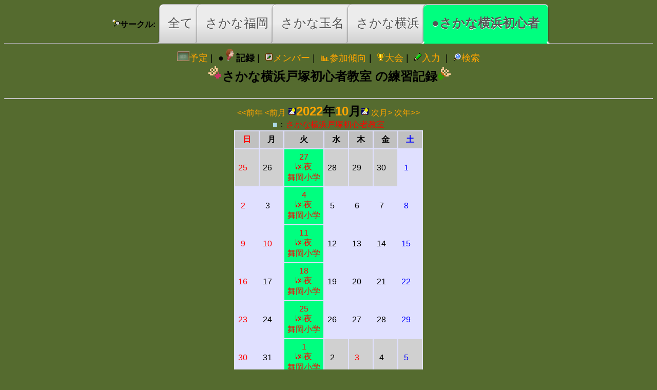

--- FILE ---
content_type: text/html; charset=UTF-8
request_url: https://sakanaclub.xsrv.jp/member.php?lang=ja&pimg=1&circle=sakana_yoko_beg&y=2022&m=10
body_size: 35854
content:

<!DOCTYPE html>
<html lang="ja">
<head>
<meta http-equiv="content-type" content="text/html; charset=utf-8">
<title>さかな横浜戸塚初心者教室 - 2022年10月 - 練習記録 </title>
<link rel="shortcut icon" href="im/runl.gif">

<!-- page_css -->
<style type="text/css">
.li_info *{
    font-size:10pt
}

#player_filter_div input:focus{
 background-color:#b0c4de
 border: 2px #0000ff solid;
}

/* 台所状況 */
.popup01_child{
	padding:5px;
	background:#f5f5f5;
	border:2px solid #999;
	color:#333;
	text-align: left;
	text-decoration: none;
}

.popup01 a{position:relative;}
.popup01 a span{
	position:absolute;
	top:42px;
	left:0em;
	width:70em;
	padding:5px;
	visibility:hidden;
/*	visibility:visible;*/
	background:#f5f5f5;
	border:2px solid #999;
	color:#333;
	text-align: left;
	text-decoration: none;
	z-index: 65535 !important;
	}
.popup01 a:hover{visibility:visible}
.popup01 a:hover span{visibility:visible;}

.ui-icon.spuic15 {
    width:1.5em !important;
    height: 1.5em !important;
}

.pop_plr a{position:relative;}
.pop_plr a span{
	position:absolute;
	top:24px;
	left:3em;
	width:16em;
	padding:5px;
	visibility:hidden;
	background:#f5f5f5;
	border:2px solid #999;
	color:#333;
	text-align: left;
	text-decoration: none;
	z-index: 65535 !important;
	}
.pop_plr a:hover{visibility:visible}
.pop_plr a:hover span{visibility:visible;}

.nobr { white-space: nowrap; z-index: -1; }

.p1 a{position:relative;;}
.p1 a span{
	position:absolute;
	top:1.5em;
	left:2em;
	width:28em;
	padding:5px;
	visibility:hidden;
	background:#f5f5f5;
	border:2px solid #999;
	color:#333;
	text-align: left;
	text-decoration: none;
	z-index: 65535 !important;
	}
/* .p1 a:hover{visibility:visible} */
/* .p1 a:hover span{visibility:visible;} */
.pip * {  text-decoration: none; }
.pop_st  {  text-decoration: none; }

.pi,.pi2{
    vertical-align: middle;
}

</style>

<style type="text/css">
.board { text-align:left }
.tbl_member .title_main{
    font-weight:bold;
}
.tbl_member .title_sub{
    font-size:0.9em;
    padding: 0px 0px 0px 20px;
}
div#calendar01 A:link { color: #ff0000 }   	/* リンク */
div#calendar01 A:visited { color: #ff0000 } /* 既に見たリンク */

/* メンバーテーブル コメント */
.tbl_member td.col.title{
	margin:1px;
}
/* メンバーテーブル 表 */
.tbl_member td.col.title table{
	background-color:#FFFFFF;
}

/* テーブル DETAIL */
td.de {
font-size:12px;
display:none;
}

.div_member{
    overflow: hidden;
    margin:0 auto;
    width: auto;
    display: inline-block;
    * display:inline;
    * zoom:1;
    border-radius: 6px;
    -moz-border-radius: 6px;
    -webkit-border-radius: 6px;
    border: 2px #004400 solid;
    box-shadow: #000 2px 2px 6px;
    padding:6px;
    background-color:#004400;
}
</style>

<!-- include_libs -->
<link rel="stylesheet" href="jslib/jquery-ui-1.12.1.custom/css/sunny/jquery-ui.min.css">
<link rel="stylesheet" href="jslib/jquery-ui-iconfont/jquery-ui-1.12.icon-font.min.css">
<link rel="stylesheet" href="jslib/jquery-ui-1.12.1.custom/css_ch/sunny/jquery-ui.min.css">
<link rel="stylesheet" type="text/css" href="jslib/jQuery-Timepicker-Addon/dist/jquery-ui-timepicker-addon.min.css" media="all">
<script type="text/javascript" src="jslib/jquery-3.6.4.min.js"></script>
<script type="text/javascript" charset="UTF-8" src="jslib/jquery-ui-1.12.1.custom/jquery-ui.min.js"></script>
<script type="text/javascript" charset="UTF-8" src="jslib/jquery-cookie/src/jquery.cookie.js"></script>
<script type="text/javascript" charset="UTF-8" src="jslib/lazyload/lazyload.min.js"></script>
<script type="text/javascript" charset="UTF-8" src="/jslib/jquery-dialogextend/build/jquery.dialogextend.min.js"></script>
<script type="text/javascript" charset="UTF-8" src="/jslib/mark.js/dist/jquery.mark.min.js"></script>
<style>
mark{
  /*background:#f0e68c;*/
  background:#ffd700;
}
</style>
<script type="text/javascript" charset="UTF-8" src="jslib/jquery-ui-1.12.1.custom/ui/i18n/jquery.ui.datepicker-ja.js"></script>
<script type="text/javascript" charset="UTF-8" src="jslib/jQuery-Timepicker-Addon/dist/jquery-ui-timepicker-addon.min.js"></script>
<script type="text/javascript" charset="UTF-8" src="jslib/jQuery-Timepicker-Addon/dist/jquery-ui-sliderAccess.js"></script>
<script type="text/javascript" charset="UTF-8" src="jslib/jQuery-Timepicker-Addon/dist/i18n/jquery-ui-timepicker-ja.js?clr"></script>
<script type="text/javascript" charset="UTF-8" src="jslib/lodash.min.js"></script>
<script type="text/javascript" charset="UTF-8" src="jslib/voca/dist/voca.min.js"></script>
<script type="text/javascript" charset="UTF-8" src="jslib/moment.min.js"></script>
<script type="text/javascript" charset="UTF-8" src="jslib/moment-with-locales.min.js"></script>
<!-- <script type="text/javascript" charset="UTF-8" src="jslib/vue/dist/vue.min.js"></script> -->
<script>
moment.locale('ja');
</script>
<script type="text/javascript" charset="UTF-8" src="jslib/global.js?1"></script>

<!-- === jquery-ui force sytle === -->
<style type="text/css">
ul.ui-autocomplete.ui-menu {
 overflow-x:hidden;
 overflow-y:auto;
 max-height:50em;
 max-width:40em;
}
ul.ui-autocomplete li:nth-child(odd) {
 border-top: 1px solid #b0b0b0;
 border-bottom: 1px solid #b0b0b0;
}

.ui-tooltip, .arrow:after {
  background: black;
  border: 2px solid white;
}
.ui-tooltip {
  max-width:48em;
  color: white;
  border-radius: 20px;
  font: normal 14px "メイリオ", Sans-Serif;
  text-transform: uppercase;
  box-shadow: 0 0 7px black;
}/* for custom */
  .ui-tooltip-w {
    max-width: 40vw;
  }

  .ui-tooltip-m {
    background: #f0e68c;
    border: 2px solid brown;
  }

.arrow {
  width: 70px;
  height: 16px;
  overflow: hidden;
  position: absolute;
  left: 50%;
  margin-left: -35px;
  bottom: -16px;
}
.arrow.top {
  top: -16px;
  bottom: auto;
}
.arrow.left {
  left: 20%;
}
.arrow:after {
  content: "";
  position: absolute;
  left: 20px;
  top: -20px;
  width: 25px;
  height: 25px;
  box-shadow: 6px 5px 9px -9px black;
  -webkit-transform: rotate(45deg);
  -ms-transform: rotate(45deg);
  transform: rotate(45deg);
}
.arrow.top:after {
  bottom: -20px;
  top: auto;
}
table.ui-datepicker-calendar tbody td.ui-datepicker-week-end a.ui-state-default {
    color: #4040FF;
}
table.ui-datepicker-calendar tbody td:first-child a.ui-state-default{
    color: #FF4040;
    font-weight:bold;
}
.holiday { color: red; }
.cancel50 {
  border: 4px solid rgba(255,140,0,0.5) !important;
  border-radius: 8px;
}
.cancel100 {
  border: 4px solid rgba(255,0,0,0.5) !important;
  border-radius: 8px;
}
/* 両方 */
.cancel_mul {
  border: 3px solid rgba(255,255,0,0.5) !important;
  border-radius: 4px;
  outline: 3px solid rgba(255,0,0,0.5) !important;
  border-radius: 4px;
}

.css_red .ui-state-default {
  font-weight:bold;
  background: #FF4040;
}
</style>
<!-- === common force sytle === -->
<style type="text/css">
body{
	font-family: "メイリオ", "ヒラギノ角ゴシックW3", "ＭＳ Ｐゴシック", "Osaka", sans-serif;
}
/* for JQueryUI font icon */
.spuic2{
	display:inline-block !important;
}
.spuic3{
	display:inline-block;
}
.spuic4{
	display:inline-block;
}

img.icmap {
    width:1.2em;
    padding:1px;
    margin-left: 4px;
    background-color:#f0e68c;
    border: 1px solid #ffd700;
    border-radius:6px;
}
img.icmap:hover {
    border: 1px solid #ffff00;
    background-color:#ffd700;
}
img.icmap:active {
    background-color:#ffff00;
}
img.mroute {
    width:1em;
    padding:3px;
    margin-left: 4px;
    background-color:#f0e68c;
    border: 1px solid #ffd700;
    border-radius:6px;
}
img.mroute:hover {
    border: 1px solid #ffff00;
    background-color:#ffd700;
}
img.mroute:active {
    background-color:#ffff00;
}

.sk{
    z-index:1 !important;
    max-width: 36em;
}
.spk{
    z-index:0 !important;
}
i.fas {
    font-size: 1.3em;
    width: 1em;
}
i.fas:hover {
    text-decoration: underline;
}

</style>
<style type="text/css">
.emj {
    font-family: apple color emoji,segoe ui emoji,noto color emoji,android emoji,emojisymbols,emojione mozilla,twemoji mozilla,segoe ui symbol!important
}
.nobr { white-space: nowrap; }
.vam > * {
    vertical-align: middle;
}
.tdno{
    text-decoration: none;
}
.hid{
    display:none;
}
.vhid{
    visibility:hidden;
}

.f05{
    font-size:0.5em
}
.f15{
    font-size:1.5em
}
.f20{
    font-size:2em
}

.css_stepup .ui-state-default {
  font-weight:bold;
  background: #B0B0FF;
}

.css_orange .ui-state-default {
  font-weight:bold;
  background: orange;
}
.css_syarara .ui-state-default {
  font-weight:bold;
  background: #ffb6c1;
}

.css_orange .ui-state-default {
  font-weight:bold;
  background: orange;
}
.css_sakana .ui-state-default {
  font-weight:bold;
  background: #90ee90;
}

.css_orange .ui-state-default {
  font-weight:bold;
  background: orange;
}
.css_fukuchan .ui-state-default {
  font-weight:bold;
  background: #f5deb3;
}

.css_orange .ui-state-default {
  font-weight:bold;
  background: orange;
}
.css_hanetsukai .ui-state-default {
  font-weight:bold;
  background: #ffcc40;
}

.css_orange .ui-state-default {
  font-weight:bold;
  background: orange;
}
.css_sakana_km .ui-state-default {
  font-weight:bold;
  background: #9acd32;
}

.css_orange .ui-state-default {
  font-weight:bold;
  background: orange;
}
.css_sakana_km_tm .ui-state-default {
  font-weight:bold;
  background: #7fffd4;
}

.css_orange .ui-state-default {
  font-weight:bold;
  background: orange;
}
.css_sakana_km_n .ui-state-default {
  font-weight:bold;
  background: #00ff7f;
}

.css_orange .ui-state-default {
  font-weight:bold;
  background: orange;
}
.css_sakana_sugi .ui-state-default {
  font-weight:bold;
  background: #adff2f;
}

.css_orange .ui-state-default {
  font-weight:bold;
  background: orange;
}
.css_sakana_yoko .ui-state-default {
  font-weight:bold;
  background: #7fff00;
}

.css_orange .ui-state-default {
  font-weight:bold;
  background: orange;
}
.css_sakana_yoko_beg .ui-state-default {
  font-weight:bold;
  background: #00ff7f;
}

.css_orange .ui-state-default {
  font-weight:bold;
  background: orange;
}
.css_sakana_onojo .ui-state-default {
  font-weight:bold;
  background: #90ee90;
}

.css_orange .ui-state-default {
  font-weight:bold;
  background: orange;
}
.css_sakana_saga .ui-state-default {
  font-weight:bold;
  background: #7fff00;
}

.css_orange .ui-state-default {
  font-weight:bold;
  background: orange;
}
.css_sakana_kurume .ui-state-default {
  font-weight:bold;
  background: #7fff00;
}

.css_orange .ui-state-default {
  font-weight:bold;
  background: orange;
}
.css_sakana_omuta .ui-state-default {
  font-weight:bold;
  background: #7fff00;
}

.css_orange .ui-state-default {
  font-weight:bold;
  background: orange;
}
.css_school_tamana .ui-state-default {
  font-weight:bold;
  background: #00ff7f;
}

.css_orange .ui-state-default {
  font-weight:bold;
  background: orange;
}
.css_cas_yokohama .ui-state-default {
  font-weight:bold;
  background: #00ff7f;
}

.css_orange .ui-state-default {
  font-weight:bold;
  background: orange;
}
.css_test .ui-state-default {
  font-weight:bold;
  background: lightblue;
}

.css_orange .ui-state-default {
  font-weight:bold;
  background: orange;
}

.tabrow {
    text-align: center;
    list-style: none;
    margin: 4px 0 10px;
    padding: 0;
    line-height: 40px;
    overflow: hidden;
    position: relative;
}
.tabrow li {
    border: 1px solid #AAA;
    background: #D1D1D1;
    background: -o-linear-gradient(top, #ECECEC 50%, #D1D1D1 100%);
    background: -ms-linear-gradient(top, #ECECEC 50%, #D1D1D1 100%);
    background: -moz-linear-gradient(top, #ECECEC 50%, #D1D1D1 100%);
    background: -webkit-linear-gradient(top, #ECECEC 50%, #D1D1D1 100%);
    background: linear-gradient(top, #ECECEC 50%, #D1D1D1 100%);
    display: inline-block;
    position: relative;
    z-index: 0;
    border-top-left-radius: 8px;
    border-top-right-radius: 6px;
    box-shadow: 0 3px 3px rgba(0, 0, 0, 0.4), inset 0 1px 0 #FFF;
    text-shadow: 0 1px #FFF;
    margin: 0 -5px;
    padding: 16px 16px;
}
.tabrow a,.tabrow a b {
  color: #555;
  text-decoration: none;
  font-size: 24px;
}

.tabrow li:hover {
	background: #fff;
	background: -webkit-gradient(linear, left top, left bottom, from(#f5f5f5), to(#fff));
	background: -moz-linear-gradient(top, #f5f5f5, #fff);
	text-decoration:underline;
}

.tabrow li.selected {
    background: #00ff7f;
    color: #333;
    z-index: 2;
    border-bottom-color: #00ff7f;
}
.tabrow:before {
    position: absolute;
    content: " ";
    width: 100%;
    bottom: 0;
    left: 0;
    border-bottom: 1px solid #AAA;
    z-index: 1;
}
.tabrow li:before,
.tabrow li:after {
    border: 1px solid #AAA;
    position: absolute;
    bottom: -1px;
    width: 5px;
    height: 5px;
    content: " ";
}
.tabrow li:before {
    left: -6px;
    border-bottom-right-radius: 6px;
    border-width: 0 1px 1px 0;
    box-shadow: 2px 2px 0 #D1D1D1;
}
.tabrow li:after {
    right: -6px;
    border-bottom-left-radius: 6px;
    border-width: 0 0 1px 1px;
    box-shadow: -2px 2px 0 #D1D1D1;
}
.tabrow li.selected:before {
    box-shadow: 2px 2px 0 #FFF;
}
.tabrow li.selected:after {
    box-shadow: -2px 2px 0 #FFF;
}

.pi,.pi2{
border: 2px #ffff00 solid;
border-radius: 6px;
height: 60px;
object-fit: cover; /* この一行を追加するだけ！ */
margin:6px 0px;
}
.pir{
border: 1px #0000ff solid;
border-radius: 6px;
height:60px;
object-fit: cover;
}
.fbred{ color:red;font-weight:bold; }
.fbgreen{ color:green;font-weight:bold; }
.fbblue { color:blue;font-weight:bold; }
.fbdblue { color:#00008b;font-weight:bold; }
.fbyellow{ color:yellow;font-weight:bold; }
.fbblack{ color:black;font-weight:bold; }

.fred{ color:red }
.fgreen{ color:green }
.fblue { color:blue }
.fdblue { color:#00008b }
.fyellow{ color:yellow }
.fblack{ color:black }

.sunday { color: #FF4040; }
.saturday { color: blue;  }
.holiday { color: red; }

.head_b{
    height: 2.2em;
    line-height: 2.2em;
    padding: 4px;
    background: url('im/black_grd.gif') -300px bottom;
    background-color: black;
    font-weight: bold;
    color: #FFFFFF;
    white-space: nowrap;
}

/* .clearfix {width:100%;} */
.clearfix:after {
  content: "";
  display: block;
  clear: both;
 }

a{
  text-decoration: none;
}
a:hover{
  text-decoration: underline;
}
</style>
<style type="text/css">
.ts,.ps{
    width:5em;
    font-size:1em;
}
.cond_in{
    font-size:1em;
}

[c=c084]{ background-color: #004400; color:#FFFFFF }
[c=c090]{ background-color: #006400; color:#FFFFFF }
[c=c093]{ background-color: #008000 }
[c=c100]{ background-color: #228b22 }
[c=c103]{ background-color: #2e8b57 }
[c=c110]{ background-color: #3cb371 }
[c=c113]{ background-color: #66cdaa }
[c=c120]{ background-color: #98fb98 }
[c=c123]{ background-color: #00ff7f }

[c=c124]{ background-color: #cfcf00 }
[c=c130]{ background-color: #ffff00 }
[c=c133]{ background-color: #ffd700 }
[c=c140]{ background-color: #ffa500 }
[c=c143]{ background-color: #daa520 }
[c=c150]{ background-color: #cd853f }
[c=c153]{ background-color: #d2691e }
[c=c160]{ background-color: #a52a2a; color:#FFFFFF }
[c=c163]{ background-color: #b22222; color:#FFFFFF }

[c=c164]{ background-color: #8fcece }
[c=c170]{ background-color: #afeeee }
[c=c173]{ background-color: #add8e6 }
[c=c180]{ background-color: #87ceeb }
[c=c183]{ background-color: #87cefa }
[c=c190]{ background-color: #00bfff }
[c=c193]{ background-color: #6495ed }
[c=c200]{ background-color: #0000ff; color:#FFFFFF }
[c=c203]{ background-color: #0000cd; color:#FFFFFF }

[c=ren]{ background-color: #0000cd; color:#FFFFFF }
[c=san]{ background-color: #0000cd; color:#FFFFFF }

[c=cred]{ background-color: #fbb4ae;background-image:none;}
[c=cblu]{ background-color: #b3cde3;background-image:none;}
[c=cgre]{ background-color: #ccebc5;background-image:none;}
[c=cper]{ background-color: #decbe4;background-image:none;}
[c=cgol]{ background-color: #fed9a6;background-image:none;}
[c=cyel]{ background-color: #ffffcc;background-image:none;}
[c=cblo]{ background-color: #e5d8bd;background-image:none;}
[c=cpin]{ background-color: #fddaec;background-image:none;}
[c=cgra]{ background-color: #f2f2f2;background-image:none;}
td[nb] {
white-space: nowrap;
}

#player_filter_div > * {
    vertical-align: middle;
}
#player_filter_div input:focus{
 background-color:yellow;
 border: 2px red solid;
 width: 13em;
}
input.name_filter:focus{
 background:none;
 background-color:#fffacd;
 border: 3px #8080FF solid !important;
}

#contents_checkin {
    text-align: center;
}
.change_lang > * {
    vertical-align: middle;
}

</style>

<script type="text/javascript" src="jslib/jquery-match-height/dist/jquery.matchHeight-min.js" charset="utf-8"></script>
<script type="text/javascript" src="jslib/fsFilerDlg.js?1" charset="utf-8"></script>
<script type="text/javascript" src="jslib/ch_common.js?1" charset="utf-8"></script>
<link rel="stylesheet" type="text/css" href="jslib/ch_common.css">

<script type="text/javascript" language="javascript">
$.datepicker.setDefaults( $.datepicker.regional[ "ja" ] );

var g_target='';

</script>
<script type="text/javascript" language="javascript">
$.extend(true,G,{"LANG":"ja"});
$.extend(true,g,{"ua":"pc","lang":"ja","target":"pc","is_ua_sp":false,"is_sp":0,"is_pc":1,"is_one_day":false,"is_sakana_sub":true,"circle":"sakana_yoko_beg","is_sakana_ken":false,"sakana_ken_nm":"さかな券","sakana_ken_nay":2,"weekdaysShort":["日","月","火","水","木","金","土"]});
g['pcol'] = [ 	 ['男','A','ffff00']
	,['女','A','ffff00']	,['男','B','ffE700']
	,['女','B','FF8480']	,['男','C','ffcc40']
	,['女','C','eda49e']	,['男','D','FFE5C4']
	,['女','D','eda49e']	,['男','E','E0FFE0']
	,['女','E','FEEEED']	,['男','F','E0FFE0']
	,['女','F','FEEEED'] ];
</script>


<link href="/jslib/font-awesome-5.3.1/css/all.min.css" rel="stylesheet" />
<link href="/jslib/font-awesome-5.3.1/css/v4-shims.min.css" rel="stylesheet" />

<!-- jqplot:begin  -->
<link class="include" rel="stylesheet" type="text/css" href="jslib/jquery.jqplot/jquery.jqplot.min.css" />
<script class="include" type="text/javascript" src="jslib/jquery.jqplot/jquery.jqplot.min.js"></script>
	<!-- jqplot Additional plugins -->

	<script language="javascript" type="text/javascript" src="jslib/jquery.jqplot/plugins/jqplot.barRenderer.min.js"></script>

	<script language="javascript" type="text/javascript" src="jslib/jquery.jqplot/plugins/jqplot.categoryAxisRenderer.min.js"></script>
	<script language="javascript" type="text/javascript" src="jslib/jquery.jqplot/plugins/jqplot.canvasAxisTickRenderer.min.js"></script>
    <script language="javascript" type="text/javascript" src="jslib/jquery.jqplot/plugins/jqplot.dateAxisRenderer.min.js"></script>
    <script language="javascript" type="text/javascript" src="jslib/jquery.jqplot/plugins/jqplot.logAxisRenderer.min.js"></script>
    <script language="javascript" type="text/javascript" src="jslib/jquery.jqplot/plugins/jqplot.canvasTextRenderer.min.js"></script>
	<script language="javascript" type="text/javascript" src="jslib/jquery.jqplot/plugins/jqplot.highlighter.min.js"></script>
	<script language="javascript" type="text/javascript" src="jslib/jquery.jqplot/plugins/jqplot.cursor.min.js"></script>

	<script language="javascript" type="text/javascript" src="jslib/jquery.jqplot/plugins/jqplot.pointLabels.min.js"></script>

<!-- jqplot:end  -->
<script type="text/javascript" language="javascript">
var m_skills_css_filtwin = {'float':'left','padding':'4px','width':'44em','height':'10em'};
var m_skills_fltwin = ['ドライブ','スマッシュ','プッシュ','ドロップ','カット','サーブ','ヘアピン','ロブ','クリアー','レシーブ','Sレシーブ','フットワーク','フォーメーション','勝負強さ','安定性','美しいプレイ度','☆'];
var m_skillcol_fltwin = ["#ffd700","#ff0000","#8b0000","#ff69b4","#ffb6c1","#ffff00","#bdb76b","#87ceeb","#00ffff","#3030FF","#0000cd","#006400","#00ff00","#E0E0FF","#E0E0FF","#E0E0FF","#E0E0FF"];
var ymd_str = ' ('+ (g_params.y ? (g_params.y) : '' ) + (g_params.m ? ('/'+g_params.m) : '' ) + (g_params.d ? ('/'+g_params.d) : '' ) + ')';
var m_spk_opt_fltwn = {
    title:'バドスキル' + ymd_str,
	animate: true,
    seriesColors: m_skillcol_fltwin,
    axesDefaults: {
        min: 0,
        max: 100
    },
    seriesDefaults:{
        pointLabels: { show: true },
        renderer:$.jqplot.BarRenderer,
        rendererOptions: {
            varyBarColor: true,
            barPadding: 1,
            //barMargin: 10
            //barDirection: 'vertical', // vertical or horizontal.
            barWidth: 12,
            animation : {
                speed: 500,
                easing: 'easeOutQuart'
            }
        }
    },
    axes:{
        xaxis:{
            renderer: $.jqplot.CategoryAxisRenderer,
            tickRenderer: $.jqplot.CanvasAxisTickRenderer,//canvasAxisTickRenderer
            tickOptions: {
                //formatString: "%b %e",
                angle: -50,
                textColor: '#000000',
                fontSize : '8pt',
                fontWeight : 'normal'
            }
        }
    }
};
</script><script type="text/javascript" src="jslib/Highcharts/code/highcharts.js"></script>
<script type="text/javascript" src="jslib/Highstock/code/modules/exporting.js"></script>
<script type="text/javascript" src="jslib/Highcharts/code/themes/grid.js"></script><script type="text/javascript" src="jslib/jquery.jPrintArea.js" charset="utf-8"></script>
<script type="text/javascript" language="javascript">

var m_y = '2022';
var m_m = '10';
var m_circle = 'sakana_yoko_beg';
var m_is_array_v_btn = true;
var m_target='pc';
var array_horizontal_offset0=null;
function array_horizontal_init(sel)
{
    $(sel).each(function (i,v){
        var o =$(v);
        if(array_horizontal_offset0==null)array_horizontal_offset0=o.offset();
        if(o.data('offset')==undefined) o.data('offset',o.offset() );
        if(o.data('w')==undefined) o.data('w',o.width() );
    });
}

function array_horizontal(sel,ww,is_h)
{
    $(sel).draggable({cursor: "move",snap:true});
    if(m_target=='pc') $(sel).resizable();

    var offset0 = 0;
    var x=0,y=0,prev_w=0,max_h=0,prev_h=0,window_width=$(window).width();
    $(sel).each(function (i,v){
        var o =$(v);
//        if(g_target=='pc'){
//            o.find('td *').css('font-size','0.8em');
//        }
        if(g_target!='pc'){
            o.find('td *').css('font-size','0.8em');
        }
//        o.find('td.ba').hide();

//        o.find('td.ba').hide();
        if(x+(prev_w*2)>window_width){
            y += max_h;
            x = 0;
            max_h=0;
        }else{
            x += prev_w;
        }
        prev_w = o.width(ww).width()+14;
//        o.animate({'top':array_horizontal_offset0.top+y,'left': x}); //},{duration: 1800, easing: "easeOutQuad"});
        if(is_h==true){
            o.offset({'top':array_horizontal_offset0.top+y+10,'left': x});
        }else{
            o.width( o.data('w') );
            o.offset( o.data('offset') );
        }
        var h = o.height(); if(h>max_h) max_h=h+20;
    });
}
//document_ready()
$(function() {
    if(m_is_array_v_btn){
        $('#array_v')
//ui-icon-grip-solid-horizontal
//ui-icon-grip-solid-vertical
//            .button({text: true,icons: {primary: " ui-icon-calculator"}})
//            .button({icon: "ui-icon-calculator"})
            .checkboxradio()
            .click(function (){
                var on = $(this).prop('checked')
                array_horizontal( '.div_member', '29em', on ? true:false );
                $(this).trigger('update');
            })
            .bind('update',function(){
//                var on = $(this).prop('checked');
//                $(this).button({'label' : (on ? '縦' : '横' ) });
            })
            .trigger('update');
    }else{
        $('#array_v_btn').hide();
    }

    //ShortcutKey:検索フィールドをフォーカス(Ctrl+Shift+F)
    $(document).keyup( function() {
        if(event.ctrlKey && event.shiftKey && event.keyCode == 70) {
            $('#player_filter').focus().select();
        }
    });

    //array_horizontal( '.div_member', '30em' );

    //フィルタダイアログ
    var flter_dlg = $('#player_filter_div');
    flter_dlg.position( {my: "right top",at: "right-40 top", of: "#filter_input"} );

    if(g.target=='pc'){
    	flter_dlg.draggable({cursor: "move"});

        //if(typeof(m_)!=="undefined" && m_.nline==0 /*|| g.is_one_day*/)
        {
            flter_dlg.hide();
        }

	    //フィルタウインドウ Toggle ボタン
		$('.filter_btn')
	        .checkboxradio({'icon':false})
	        .change(function(){
	        	var ch=$(this);
	            var on = ch.is(':checked');
	            var o = $('#player_filter_div');
	            if(on){
	            	o.show();
	            	var off=ch.offset();off.left += 60;
	            	o.offset(off);
	            	if(!g.is_sp)o.find('#player_filter').focus();
	            }else{
	            	o.hide();
	            }
	           	$('.filter_btn').prop('checked',on).checkboxradio('refresh');//他もすべて同期
	        })
	        .prop('checked', flter_dlg.is(':visible') )
	        ;


	    //フィルタウインドウ Close ボタン
        $('#filter_btn_close')
            .button({icons: {primary: "ui-icon ui-icon-closethick"}})
            .click( function(){
                $('.selNameDlg').dialog( "close" );
            	$('#player_filter_div').hide();
            	$('.filter_btn').prop('checked',false).checkboxradio('refresh');//他もすべて同期
            })
            .css({'top':'-10px','padding':'0.15em 1em'});
    }



});

$("select#selName")
	.ready(function(){

    array_horizontal_init('.div_member');

	var target = $('input#player_filter');
	target
        .change(function(){
            if(m_is_array_v_btn){

                $('.div_member').each(function(i,v){
                    var o = $(v);
                    var is_show=false;
                    $('td.board:not(.title)',o).closest('tr').each(function(i,v){
                        if( $(this).data('s')==1 ) {
                            is_show=true;
                            return false;
                        }
                    });
                    if( is_show ){
                        o.show();
                    }else{
                        o.hide();
                    }
                });

                array_horizontal( '.div_member', '30em',true);
                $('#array_v').prop('checked',true).trigger('update');
            }
            if( $(this).val()==''){
                $("select#selName").prop('selectedIndex', 0);
            }
        })
        .bind('change_before', function(event,sel,val){
            if(sel.indexOf('LuckyPlayer')!=-1){
                var pl_atr_luck=$('span.pop_plr[atr^=l]');
                    if(pl_atr_luck.length>0 && pl_atr_luck.data('l')==undefined){
                        pl_atr_luck.before( $('<img>').attr('src','kirakira_hoshi.gif') ).after( $('<img>').attr('src','kirakira_hoshi.gif') ).data('l',1);
                    }
            }
            else if(sel.indexOf('@')!=-1){
                var g='';
                while(1){
                    if(sel.indexOf('@さかなバド熊本')!=-1 )         { g='k';break;}
                    if(sel.indexOf('@さかなバド')!=-1 )             { g='s';break;}
                    if(sel.indexOf('@チームリアン')!=-1 )           { g='r';break;}
                    if(sel.indexOf('@チームポノポノ')!=-1 )         { g='p';break;}
                    if(sel.indexOf('@WLB(WeLoveBadminton)')!=-1 )   { g='w';break;}
                    if(sel.indexOf('@福ちゃん＆カルテット')!=-1 )   { g='f';break;}
                    if(sel.indexOf('@カラフル')!=-1 )               { g='c';break;}
                    if(sel.indexOf('@シャララ')!=-1 )               { g='y';break;}
                    if(sel.indexOf('@カラフル')!=-1 )             { g='h';break;}
                    if(sel.indexOf('@ステップアップ')!=-1 )         { g='t';break;}
                    if(sel.indexOf('@★大会入賞')!=-1 )         { g='v';break;}
                    break;
                }
                if(g!=''){
                    //(GROUP)のメンバーの名前を追加
                    var add_players='';

                    //TODO:DOM経由かJSON_JS_OBJECT経由かは,S/C負荷割合コス等要検討
                    //case DOM経由
                    var player=$('span.pop_plr');
                    player.each(function(i,v){
                        var o=$(v);
                        var atr=o.attr('atr');//atr=(lskrpwfcyht)
                        if(atr.indexOf(g)!=-1){
                            var name=o.attr('p');
                            add_players += (i==0?'':' ') + ( add_players.indexOf(name)==-1 ? name : '' );
                        }
                    });
                    if(add_players=='') add_players=sel+'=なし';
                    //case JSON_JS_OBJECT
                    //get from m_players[].atr

//                    $(this).val( $(this).val() + ' ' + add_players);
//l(add_players);
                    $(this).val(add_players);
               }
            }
        });

	//一覧より選択
	$('#selName_btn').button().click(function(){
		var dlg = $('.selNameDlg');
		if( dlg.is(':visible') ){dlg.dialog( "close" );return;}

		if(dlg.length==0){
            var is_player_filter=!g.is_one_day;

            var html=$('#selName').html().replace(/<\/optgroup>/g,'').replace(/<optgroup[^>]+>/g,'').replace( /option/g,'li');
            var html = '<div class="selNameDlg" title="プレイヤー選択" style="font-size:12px;display:none">'+
                            (is_player_filter ? '<div id="selectwin_head"><img src="im/filter.gif" style="float:left" class="spbico vam">'+g.pfilter.html_buttons+g.pfilter.html_buttons_lv+g.pfilter.html_buttons_cnt+'</div>' + '<div style="height:3.5em;"></div>' : '' )+
                            '<div id="selectwin_body"><ul id="selNameList" style="list-style:none;">'+ html+ '</ul></div>'+
                       '</div>';
			$(this).after( html );
			dlg = $('.selNameDlg');
			if(is_player_filter){
        		setTimeout(function(){
            		dlg.find('.flt_btn')
            		    .checkboxradio({icon: false})
            		    .change(_.bind(g.pfilter.on_btn_click,dlg));
            	},10);
            }

            //Player補助説明
			dlg.find('#selNameList li').on(g.on_events_for_player_status);
			dlg = $('.selNameDlg');
		}
		//プレイヤー選択 ダイアログ
        var options ={
			modal: g_target=='pc' ? false : true,
            buttons: {
                    '閉じる': function() {
                      $( this ).dialog( "close" );
                    }
            },
			width:'98vw',
			show: {
				effect: "blind",
                direction: 'down',
				duration:200
			},
			hide: {
				effect: "blind",
                direction: 'down',
				duration:200
			},

			position: { my: "left top",at: "left top",of: window },
            //position : { my: "right bottom",at: "right top-8",of: $('#player_filter_div'),collision: 'fit fit' /*衝突: はみ出た場合端にfitさせる*/ },

			open: function(){
				var p = target.val().replace('　',' ').split(" ");
//				if( p.length==1 && p[0]=="" ){
//					$("#selNameList li").css({"background-color":'','border':'1px #B0B0B0 solid','padding':'2px'});
//					$("#selNameList li:hover").css("background-color","#F39814");
//				}
				for(i=0;i<p.length;i++){
					if( p[i]!="" ){
						var o = $("#selNameList li:contains('"+p[i]+"')");
						if( o!=undefined ){
							for(j=0;j<o.length;j++){
								var oo = $(o[j]);
								if( oo.attr('value').length == p[i].length ){
									oo.css("background-color","#F39814" );
								}
							}
						}
					}
				}
                $('.ui-widget-overlay').css('opacity',0.25);
			}
		};
		if(g.is_sp){
            //options['height']= g.is_one_day ? '600' : screen.height;
            options['height']= g.is_one_day ? parseInt(window.innerHeight * 0.6): window.innerHeight;
        }
		if(g_params.d==undefined){
            //options.maxHeight = 2*screen.height;
        }else{
            if( g.is_sp ){ options.maxHeight = screen.height;}
            else{ options.maxHeight = screen.height;}
        }
		dlg.dialog(options);

		var selP = [],selNum=0,ui_selected_text='';//複数選択考慮
		$( "#selNameList" ).selectable({
			start: function( event, ui ) {
				selP = []; selNum=0;

			},
			selected:function( event, ui ) {
                var val=$(ui.selected).attr('value');
				selP[selNum++]=val;
                ui_selected_text = $(ui.selected).text();
		        target.trigger( 'change_before', ui_selected_text, val );
			},
			stop: function( event, ui ) {
                if( ui_selected_text.indexOf('@')==-1 ){
    				var selPStr = selP[0];
    				for(i=1;i<selP.length;i++){
    					selPStr += " " + selP[i];
    				}
    		        target.val( selPStr=='' ? '' : (target.val() + ' ' + selPStr) );
                }
				target.trigger( 'change' );
				if(g.is_sp) dlg.dialog( "close" );
			}
		});
		$( "#selNameList li" ).css('font-weight','normal');
		//sex&lv色を付ける
		for(i=0;i<g.pcol.length;i++){
			$( "#selNameList li:contains('"+g.pcol[i][0]+"'):contains('"+g.pcol[i][1]+"')" ).css('background-color',"'#"+g.pcol[i][2]+"'");
		}
	});

	/*FONT_CH
    if(g_target!='pc'){
        var h = $('#player_filter_div :input:eq(0)').height()*2;
    	$('#selName_btn').height(h).width(h);
//    	$('.btn_clear').height(h).width(h);
    }
    */

	$("select#selName").change(function(){
        var val=$(this).val();
        var sel=$('option:selected',this).text();
		target.val( val=='' ? '' : (target.val() + ' ' + val) );
		target.trigger( 'change_before',sel,val);
		target.trigger( 'change' );
	});
});
//document_ready()
$(function() {

	//ツールチップ　for 吹き出しPopup
	$('a.ttip').tooltip({
      //items: ".ttip",
      content: function() {
        var e = $( this );
        return e.attr( "tiptitle" );
      },
	position: {
        my: "center bottom-20",
        at: "center top",
        using: function( position, feedback ) {
          $( this ).css( position );
          $( "<div>" )
            .addClass( "arrow" )
            .addClass( feedback.vertical )
            .addClass( feedback.horizontal )
            .appendTo( this );
        }
      },
      show: {
        effect: "slide",
		direction: 'down',
		duration: 200,
		easing:'easeOutQuart', mode: "show",
		complete: function (){
			//alert('he');
		}
      },
      hide: {
        effect: "slide",
		direction: 'up',
		duration: 200,
		easing:'easeOutQuart', mode: "hide"
      }
	});
	setTimeout(function(){
		$('a.ttip').trigger('mouseover');
	},1500);

	//ツールチップ　for Player
	$(document).tooltip({
      items: ".p1",
      tooltipClass: 'ui-tooltip-m',
      content: function() {
        var element = $( this );

        if ( element.is( ".p1" ) ) {
            var e=element.clone();
            e.find('.pi').show();
          return e.html();
        }
      },

    position: {my: 'left top',at: 'right bottom'
//        ,collision: 'fit fit'
    },

      show: {
//        effect: "dropslideDown",
        effect: "show",
//        duration: 1300,
//		easing:'easeOutQuart'
      },
      hide: {
//        effect: "slideUp",
        effect: "hide",
//        duration: 1300,
//		easing:'easeInQuart'
      }

/*
      show: {
        effect: "dropslideDown",
//        effect: "fadeIn",
        duration: 0,
		easing:'easeOutQuart'
      },
      hide: {
        effect: "slideUp",
//        effect: "fadeOut",
        duration: 0,
		easing:'easeInQuart'
      }
*/
	});
//    $('.p1 a span').css('left','4em');


/*
	if( window.location.href.indexOf('&d=') != -1 ){
		var vars = getUrlVars();
		$('.div_member:not(.tbl_'+vars['d']+')').hide();
	}
*/
	$('.bord_print')
	    .button({icon: "ui-icon-print"})
//	    .button()
	    .click(function(){
        var divid=$(this).attr('divid')
        $.jPrintArea( '#div_'+divid );//PRINT
	});

	$('.div_buhi').accordion({
		collapsible: true
    	,autoHeight: false
    	,active: false	   //閉じた状態
	});

});
</script>


<script type="text/javascript" language="javascript">

var m_imgSize=1;

//document_ready()
$(function() {
	$('table.tbl_member').each(function (i,v){

    	//拡大・縮小ボタン
        $('tbody tr:eq(0) td:eq(1)',this)
//        $('tbody tr:last td:eq(1)',this)
//                .append( '<span title="画像の表示サイズを切り替えます。"><font color="#FFFFFF" style="float:right;">&nbsp;&nbsp;&nbsp;&nbsp;画像:<span class="imgSize"></span><a href="#" min class="imgMin"><span class="ui-icon ui-icon-zoomout spuic2"></span></a>&nbsp;&nbsp;<a href="#" big class="imgBig"><span class="ui-icon ui-icon-zoomin spuic2"></span></a></font></span>')
            .append( '<ch><span title="画像の表示サイズを切り替えます。"><font color="#FFFFFF" style="float:right;">&nbsp;&nbsp;&nbsp;<a href="#" min class="imgMin"><span class="ui-icon ui-icon-zoomout spuic15"></span></a><a href="#" big class="imgBig"><span class="ui-icon ui-icon-zoomin spuic15"></span></a></font></span></ch>');

		//詳細・イメージボタン
		$('tbody tr:eq(0) td:eq(1)',this)
//		$('tbody tr:last td:eq(1)',this)
//		    .append('<span title="前回参加日・調子・等詳細項目まで表示します" class="chkdetail" style="float:right"><input type="checkbox" class="chkdetail"><label style="font-size:0.8em" for="chkdetailxx0">詳細表示</label></span>')
//		    .append('<span id="btnpimg" style="float:right"><input type="checkbox" id="chkpimg'+i+'" class="chkpimg" title="プレイヤー画像表示・非表示を切り替えます"><font size=-1><label for="chkpimg'+i+'">ｲﾒｰｼ表示</label></font></span>');
            .append('<span style="float:right" ><input type="checkbox" class="chkpimg"   id="chkpimg_id'+i+'" ><label for="chkpimg_id'+i+'" title="プレイヤー画像表示・非表示を切り替えます" ><span class="ui-icon ui-icon-image spuic15"></span></label></span>')
		    .append('<span style="float:right" ><input type="checkbox" class="chkdetail" id="chkdetail_id'+i+'" ><label for="chkdetail_id'+i+'" title="前回参加日・調子・等詳細項目まで表示します"><span class="ui-icon ui-icon-view-list spuic15"></span></label></span>');

	});

	$('.imgMin,.imgBig').button().click(function(){
		if($(this).attr('min')!=undefined ) {
			if(m_imgSize>0)m_imgSize--;
		}else if( $(this).attr('big')!=undefined ){
			if(m_imgSize<5)m_imgSize++;
		}

		switch( m_imgSize ){
		case 0:
//					$('.board img[popupsrc]').attr('width','10%');
			$('.board img[popupsrc]').animate({ 'width':'20%'});
			$('.board img.pi').animate({ 'width':'30'});
			$('.imgMin').button( "option", "disabled", true );
			$('.imgSize').text('20');
			break;
		case 1:
//					$('.board img[popupsrc]').attr('width','30%');
			$('.board img[popupsrc]').animate({ 'width':'30%'});
			$('.board img.pi').animate({ 'width':'60'});
			$('.imgSize').text('30');
			$('.imgMin,.imgBig').button( "option", "disabled", false );
			break;
		case 2:
//					$('.board img[popupsrc]').attr('width','60%');
			$('.board img[popupsrc]').animate({ 'width':'50%'});
			$('.board img.pi').animate({ 'width':'120'});
			$('.imgSize').text('50');
			$('.imgMin,.imgBig').button( "option", "disabled", false );
			break;
		case 3:
//					$('.board img[popupsrc]').attr('width','60%');
			$('.board img[popupsrc]').animate({ 'width':'70%'});
			$('.board img.pi').animate({ 'width':'200'});
			$('.imgMin,.imgBig').button( "option", "disabled", false );
			$('.imgSize').text('70');
			break;
		case 4:
//					$('.board img[popupsrc]').attr('width','60%');
			$('.board img[popupsrc]').animate({ 'width':'90%'});
			$('.board img.pi').animate({ 'width':'300'});
			$('.imgBig').button( "option", "disabled", true );
			$('.imgSize').text('90');
			break;
		}

	});

	//イメージ表示ボタン - 全テーブルで一緒
    var chkpimg_checked = ( g_params['pimg']==undefined ? false : (g_params['pimg']=="1" ? true : false ) );
	$('.chkpimg')
		.prop('checked', chkpimg_checked )
		.checkboxradio()
        .change(function(){
            $(this).trigger('update');
        })
        .bind('update',function(){
            var pi = $('.pi');
            if(pi.length>0){
            	var on = $(this).prop('checked');
                if( on ){
                    pi.fadeIn();
                }else{
                    pi.fadeOut();
                }
				$('.chkpimg').prop("checked", on).checkboxradio('refresh');//他もすべて同期
            }else{
            	location.href = url_append_param(location.href,{'pimg':1});
            }
        })
        .trigger('update');

	//DETAIL
var m_detail=0;
	$('.chkdetail')
		.checkboxradio()
	    .change(function(){
var m_effect = 'fade';
		if(m_detail==1){
			var des = $( ".de" );
			if(des.length<(4*18)){
				des.hide({
			        effect: m_effect,
			        duration: 800,
			        direction: 'down',
			        easing:'easeOutQuart',
			        mode:'hide',
			        complete: function (){
						$('.col').attr('colspan',5);
			        }
			    });
			}else{
				des.hide({
					complete: function (){
						$('.col').attr('colspan',5);
			        }
			    });
			}
			$( ".tbl_member td" ).css('font-size','');
		}else{
			var des = $( ".de" );
			if(des.length<(4*18)){
				$( ".de" ).show({
			        effect: m_effect,
			        duration: 800,
			        direction: 'down',
			        easing:'easeInQuart',
			        mode:'show',
			        complete: function (){
			        }
			    });
			}else{
				des.show();
			}
			$('.col').attr('colspan',9);
			$( ".tbl_member td" ).css('font-size','0.8em');
		}
		m_detail = 1-m_detail;
        $('.chkdetail').prop("checked", m_detail ? true : false).checkboxradio('refresh');//他もすべて同期
	});
});
</script>
</head>

<body bgcolor="#556b2f" text="black" LINK=orange VLINK="#FF2020">
<style type="text/css">
.page_top {
    display: table;
    width: 40px;
    height: 40px;
    position: fixed;
    right: 80px;
    bottom: 80px;
    background: rgba(64,64,64,0.7);
    z-index: 9999;
}

.page_top span {
    font-size: 3em;
    color:#FFFFFF;
    padding: 8px;
}


</style>

<script type="text/javascript">
$(document).ready(function() {
    var page_top = $('.page_top');
    page_top.hide();
    $(window).scroll(function () {
        if($(this).scrollTop() > 200){
            page_top.fadeIn();
        }else{
            page_top.fadeOut();
        }
    });
    page_top.click(function (){
        $('body,html').animate({
            scrollTop: 0
        }, 500);
        return false;
    });
});
</script>
<center>


<ul class="tabrow">
<img src="im/badminton_2.gif" class="spbico"><b>サークル:</b>&nbsp;&nbsp;
    <li                ><a href="/member.php?t=pc&lang=ja&y=2022&m=10&show2=&circletab=1&circle=sakana,sakana_km,sakana_km_tm,sakana_km_n,sakana_sugi,sakana_yoko,sakana_yoko_beg,school_tamana,cas_yokohama">全て</a></li><li      ><a href='/member.php?t=pc&lang=ja&y=2022&m=10&show2=&circletab=1&circle=sakana'>さかな福岡</a></li><li      ><a href='/member.php?t=pc&lang=ja&y=2022&m=10&show2=&circletab=1&circle=sakana_km_tm'>さかな玉名</a></li><li      ><a href='/member.php?t=pc&lang=ja&y=2022&m=10&show2=&circletab=1&circle=sakana_yoko'>さかな横浜</a></li><li class = "selected"  ><a href='/member.php?t=pc&lang=ja&y=2022&m=10&show2=&circletab=1&circle=sakana_yoko_beg'><b>●さかな横浜初心者</b></a></li></ul><font size=+1>
<a href="checkin.php?lang=ja&pimg=1&circle=sakana_yoko_beg&y=2022&m=10&#01"><img class='spico' src="im/kokuban.gif">予定</a>&nbsp;|&nbsp;
<b>●<img class="spico" width=24 src="im/runl.gif">記録</b>&nbsp;|&nbsp;
<a href="player.php?lang=ja&pimg=1&circle=sakana_yoko_beg&id=初心者&y=2022&m=10&d=01&mode=status2&bcmin=1&bsort=cnt&show=b&show2=member&"><img class="spico" src="im/binder_2.gif">メンバー</a>&nbsp;|&nbsp;
<a href='/laravel-sports-hp/public/index.php/dashboard-dc-pub?data=checkin-sakana_yoko_beg.csv&date=2020-10-01+2022-10-01' title='過去2年間のプレイヤーの参加の傾向' >📊参加傾向</a>&nbsp;|&nbsp;
<a href="battlelog_regist.php?lang=ja&pimg=1&circle=sakana_yoko_beg&id=初心者&y=2022&m=10&d=01&lout=t&bsort=&bsort2=&bcmin=&show=preg"><img class='spico' src="im/trophy_mini.gif">大会</a>&nbsp;|&nbsp;
<a href="player_regist.php?lang=ja&pimg=1&circle=sakana_yoko_beg&id=初心者&y=2022&m=10&d=01&bcmin=1&show=sreg&bsort=cnt&"><img class="spico" border=0 src="im/goods_pencil.gif">入力</a>
&nbsp;|&nbsp;
<a href="player.php?lang=ja&pimg=1&search&circle=sakana_yoko_beg&id=初心者&y=2022&m=10&d=01&mode=status&show=p"><img class="spico" border=0 src="im/hand_glass.gif">検索</a>
</font>
<br>
<font size="+2"><strong><img src="im/s1.gif" class="spb2ico" >さかな横浜戸塚初心者教室 の練習記録<img src="im/s2.gif" class="spb2ico" ></strong></font><br>
<br>
<center><!-- ■ TOP ################################################################################## -->
<hr name=top id=top>
<a href="/member.php?t=pc&lang=ja&pimg=1&circle=sakana_yoko_beg&y=2021&m=10">&lt;&lt;前年</a>
<a href="/member.php?t=pc&lang=ja&pimg=1&circle=sakana_yoko_beg&y=2022&m=09">&lt;前月</a>
<font size=+2><b><img border='0' class='spbico' src='/icon/month/tsukimi_dango.gif'><a href="member_calendar.php?circle=sakana_yoko_beg&y=2022&m=10&next=/member.php&t=pc&lang=ja">2022</a>年<a href="member.php?circle=sakana_yoko_beg&y=2022&m=10">10</a>月<img border='0' class='spbico' src='/icon/month/tsukimi_dango.gif'></font></b>
<a href="/member.php?t=pc&lang=ja&pimg=1&circle=sakana_yoko_beg&y=2022&m=11">次月&gt;</a>
<a href="/member.php?t=pc&lang=ja&pimg=1&circle=sakana_yoko_beg&y=2023&m=10">次年&gt;&gt;</a><br>
<!-------------- カレンダー {-------------->
<DIV ID="calendar01"><font color=lightblue>■</font>：<a href='https://sakanaclub.xsrv.jp/sakana_bad_kanagawa_yokohama_beginner.html'>さかな横浜戸塚初心者教室</a>  <table id="tbl10" class="calendar" cal_id="y=2022&m=10&circle=sakana_yoko_beg" style="white-space:nowrap;" bgcolor="#E0E0FF" border="0" bordercolor=white cellpadding="6" cellspacing="2" bordercolordark="#800000">
<caption style="white-space:nowrap;" bgcolor='gray'>

</caption>
<tr align="center" bgcolor="#C0C0C0">
	<td><font color="#FF0000"><b>日</b></font></td>
	<td><b>月</b></td>
	<td><b>火</b></td>
	<td><b>水</b></td>
	<td><b>木</b></td>
	<td><b>金</b></td>
	<td><font color="#0000FF"><b>土</b></font></td>
</tr>
<tr>
	<td  bgcolor="#D0D0D0" align='center'><font color='red'>25　</font></td>
	<td  bgcolor="#D0D0D0" align='center'>26　</td>
	<td  id='a' bgcolor="#00ff7f" align='center'><a class='cal_link_day' title2='夜' href="laravel-sports-hp/public/index.php/checkins/sakana_yoko_beg?circle=sakana_yoko_beg&date=2022-09-27" >27<BR><span class='cal_tc'>🌆夜</span><BR><span class="cal_pl">舞岡小学</span></a></td>
	<td  bgcolor="#D0D0D0" align='center'>28　</td>
	<td  bgcolor="#D0D0D0" align='center'>29　</td>
	<td  bgcolor="#D0D0D0" align='center'>30　</td>
	<td d='1'  align='center'><font color='blue'> 1　</font></td>
</tr>
<tr>
	<td d='2'  align='center'><font color='red'> 2　</font></td>
	<td d='3'  align='center'> 3　</td>
	<td d='4' id='a' bgcolor="#00ff7f" align='center'><a class='cal_link_day' title2='夜' href="#04">4<BR><span class='cal_tc'>🌆夜</span><BR><span class="cal_pl">舞岡小学</span></a></td>
	<td d='5'  align='center'> 5　</td>
	<td d='6'  align='center'> 6　</td>
	<td d='7'  align='center'> 7　</td>
	<td d='8'  align='center'><font color='blue'> 8　</font></td>
</tr>
<tr>
	<td d='9'  align='center'><font color='red'> 9　</font></td>
	<td d='10'  align='center'><font color='red'>10　</font></td>
	<td d='11' id='a' bgcolor="#00ff7f" align='center'><a class='cal_link_day' title2='夜' href="#11">11<BR><span class='cal_tc'>🌆夜</span><BR><span class="cal_pl">舞岡小学</span></a></td>
	<td d='12'  align='center'>12　</td>
	<td d='13'  align='center'>13　</td>
	<td d='14'  align='center'>14　</td>
	<td d='15'  align='center'><font color='blue'>15　</font></td>
</tr>
<tr>
	<td d='16'  align='center'><font color='red'>16　</font></td>
	<td d='17'  align='center'>17　</td>
	<td d='18' id='a' bgcolor="#00ff7f" align='center'><a class='cal_link_day' title2='夜' href="#18">18<BR><span class='cal_tc'>🌆夜</span><BR><span class="cal_pl">舞岡小学</span></a></td>
	<td d='19'  align='center'>19　</td>
	<td d='20'  align='center'>20　</td>
	<td d='21'  align='center'>21　</td>
	<td d='22'  align='center'><font color='blue'>22　</font></td>
</tr>
<tr>
	<td d='23'  align='center'><font color='red'>23　</font></td>
	<td d='24'  align='center'>24　</td>
	<td d='25' id='a' bgcolor="#00ff7f" align='center'><a class='cal_link_day' title2='夜' href="#25">25<BR><span class='cal_tc'>🌆夜</span><BR><span class="cal_pl">舞岡小学</span></a></td>
	<td d='26'  align='center'>26　</td>
	<td d='27'  align='center'>27　</td>
	<td d='28'  align='center'>28　</td>
	<td d='29'  align='center'><font color='blue'>29　</font></td>
</tr>
<tr>
	<td d='30'  align='center'><font color='red'>30　</font></td>
	<td d='31'  align='center'>31　</td>
	<td  id='a' bgcolor="#00ff7f" align='center'><a class='cal_link_day' title2='夜' href="laravel-sports-hp/public/index.php/checkins/sakana_yoko_beg?circle=sakana_yoko_beg&date=2022-11-01" >1<BR><span class='cal_tc'>🌆夜</span><BR><span class="cal_pl">舞岡小学</span></a></td>
	<td  bgcolor="#D0D0D0" align='center'> 2　</td>
	<td  bgcolor="#D0D0D0" align='center'><font color='red'> 3　</font></td>
	<td  bgcolor="#D0D0D0" align='center'> 4　</td>
	<td  bgcolor="#D0D0D0" align='center'><font color='blue'> 5　</font></td>
</tr>
</table>

<!-------------- カレンダー }-------------->
</DIV>
<b><font size=-1>「さかな横浜初心者」と「さかな横浜」を表示：</font>
&nbsp;&nbsp;(<b>●OFF</b>&nbsp;&nbsp;|&nbsp;&nbsp;<a href="/member.php?circle=sakana_yoko,sakana_yoko_beg&y=2022&m=10">ON</a>&nbsp;&nbsp;|&nbsp;&nbsp;<a href="/member.php?circle=&y=2022&m=10">全て</a>)
</b><br>

<div id="filter_input" style="position:absolute;right:2em;font-size:1.3em"></div>
<BR><!-- ■ 04日 ################################################################################## -->

<a name="04" id="04"></a>
<hr><DIV>
<a href="player.php?lang=ja&id=初心者&circle=sakana_yoko_beg&y=2022&m=10&d=04&between_d=all&bcmin=1&bcmax=9999&adrbirth=&show=b&show2=member&mode=status&bsort=cnt&bsort2=&show=b&t=pc&team_edit=1&&is_list&chkids=1655297583|1655298231|1654788272|1657204496|1658807249|1665210685|1574843594|nishi|1655291422|1495864052" title="この日の参加者で、チームを編成します。"  class="ttip"><img class="spico" src="im/binder_2.gif">チーム編成</a>
&nbsp;<a href="player.php?&lang=ja&pimg=1&team_edit=2&is_list&nteam=6&id=初心者&circle=sakana_yoko_beg&y=2022&m=10&d=04&between_d=1y&bcmin=1&bcmax=9999&adrbirth=&show=b&show2=member&mode=status&bsort=cnt&bsort2=&show=b&chkids=1655297583|1655298231|1654788272|1657204496|1658807249|1665210685|1574843594|nishi|1655291422|1495864052" title="この日の参加者で、試合の組み合わせと試合順番を決定します。順番は前後します。勘違いで喧嘩をしないようにしましょう。"  class="ttip"><img class="spico" src="im/binder_2.gif">試合組合</a>
&nbsp;<a href="player.php?lang=ja&pimg=1&circle=sakana_yoko_beg&id=初心者&y=2022&m=10&d=04&mode=status2&show=b&show2=member&bsort=cnt"><img class="spico" border=0 src="im/tennis_player_3c.gif"><img class="spico" border=0 src="im/binder_2.gif">メンバー</a><img class="spico" border=0 src="im/tennis_player_4p.gif">
&nbsp;&nbsp;<a href='/laravel-sports-hp/public/index.php/dashboard-dc-pub?data=checkin-sakana_yoko_beg.csv&date=2020-10-04+2022-10-04' title='プレイヤーの参加の傾向' >📊参加傾向</a>
&nbsp;<a href='battlelog_regist.php?lang=ja&pimg=1&circle=sakana_yoko_beg&id=初心者&y=2022&m=10&d=04&lout=t&bsort=&bsort2=&bcmin=' title='大会記録' ><img class="spico" src='im/trophy_mini.gif'>大会</a>
&nbsp;<a href="player.php?lang=ja&pimg=1&search&lang=ja&pimg=1&circle=sakana_yoko_beg&id=初心者&y=2022&m=10&d=01&mode=status&show=p"><img class="spico" border=0 src="im/hand_glass.gif">検索</a>&nbsp;&nbsp;&nbsp;<ch><input type="checkbox" id="flt_04" class="filter_btn"><label for="flt_04" title="フィルタダイアログの表示をONOFFします"><img src="im/filter.gif"></label></ch>
<br></DIV><!-- ************ 掲示板 ************** -->
<!-- 掲示板 - リスト -->
<div class="div_member tbl_04">
<table class="tbl_member" border="0" bgcolor="#4B1C14" cellspacing="0" bordercolor="#004400" style="color:#FFFFFF"><tr>
	<td bgcolor="#004400"></td>
	<td bgcolor="#004400" class="col title" colspan="5"><center><b><font color=orange>さかなバド横浜戸塚 初心者教室</font></b></td>
	<td bgcolor="#004400"></td>
</tr>
<tr>
</tr>
<tr>
	<td bgcolor="#004400"></td>
	<td class="col title" colspan="5"><div class="title_main">■2022年10月04日(火)<a target="_blank" href="https://www.gaccom.jp/schools-7428.html" >舞岡小学体育館</a><a target="_blank" href="https://goo.gl/maps/oVqzrHVKmbDDsZzd6"><img border=0 class="icmap" src="icon/google-map-48.png" title="地図"></a> - 18:00～21:00</div></td>
	<td bgcolor="#004400"></td>
</tr><tr bgcolor=>
	<td bgcolor="#004400"></td><td class="col title" colspan="5">
<div class="title_sub" style="padding: 0px 0px 0px 20px">
	<font color=white size=-1><b><span class="weather"><img class="spbico" src="im/weather.gif"> 晴れ|曇り|雨 - <font color=orange>0℃</font>/<font color=lightblue>0℃</font></span></b></font>
&nbsp;&nbsp;<a title="この日の予定版" href="checkin.php?circle=sakana_yoko_beg&y=2022&m=10&d=04"><img class='spbico' src="im/kokuban.gif">予定版</a>
&nbsp;&nbsp;<a title="この日の手書き入力・写真・動画等の送付資料" href='datau8/files.php?circle=sakana_yoko_beg&y=2022&m=10&d=04'><img class='spbico' src="icon/photo.gif">文書・写真・動画</a>
&nbsp;&nbsp;<a href='ctrl/practice_rec/&y=2022&m=10&dd=04&circle=sakana_yoko_beg&id=&search=&edit=hide'><img class='spico' src='im/hand_glass.gif'>練習記録検索</a>
</div>
	</td>
	<td bgcolor="#004400"></td>
</tr>
<tr bgcolor=>
	<td bgcolor="#004400"></td>
	<td class="col title" colspan="5">
<div style="padding: 0px 0px 0px 20px">
	<font color=white size=-1><p>計:9名程？ / <img class="spb2ico" src="/icon/tennis_coat_3.gif" />1コート / 内容：基礎打ち&rarr;試合(1人21点マッチ6試合程)</p><img src="im/syattle_m.gif">シャトル消費:0.2本 x YONEX スタンダード 2000円<br><div class="div_buhi">
<h4><img border=0 src='im/saifu2.gif'>本日までの「さかな横浜戸塚初心者教室」の活動費の状況 ( 総練習日数:<b>16</b>日 )</h4>
<div class="popup01_child" style="display:none">
<table>
<tr><td><b>■期間</b></td><td><b>2022年06月21日 ～ 2022年10月04日 (0年3ヶ月間)</td></tr>
<tr><td></td><td><b>総練習日数：16</b>日</td></tr>
<tr><td></td><td><b>平均参加人数：8</b>人</td></tr>
<tr><td colspan="2"><hr></td></tr>
<tr><td><b>■本日収支：</b></td><td colspan="2"><b>-1,270</b>円</td></tr>
<tr></td><td><td>参加数<b>10</b>人 南体育館 平日&nbsp;</td></tr>
<tr></td><td><td>￥375 x 10人 - ￥2020(場所代) - ￥3000(ｼｬﾄﾙ:1.5本)</td></tr>
</table>
<hr><font size=+1><b>■現在の部費残高：</b></font><br>
<table border="0" cellspacing="0" style="font-size:0.8em">
<tr><td align=right><font color=blue><b>￥+49,125円</b></td><td><font color=blue> … <b>練習料金収入</b> </td><td>練習代￥375 x 本日までの参加人数：&nbsp;131人&nbsp;(本日+10人)</td></tr><tr><td align=right><font color=red><b>￥-32,320円</b></td><td><font color=red> … <b>体育館 平均使用料</b> </td><td>￥2,020 x 16日</td></tr>
<tr><td align=right><font color=red><b>￥-48,000円</b></td><td><font color=red> … <b>シャトル代</b> </td><td>1本￥2,500を1回平均<b>0.5</b>本消費(平日2時間2コート)：￥2000 x 0.5本使用 x 16日<br></td></tr>
<tr><td align=right><font color=red><b>￥-6,000円</b></td><td><font color=red> … <b>当番者練習代免除代</b></td><td>￥375(練習代) x 練習日数：16日</td></tr>
<tr><td colspan=3><hr><td></tr>
<tr><td align=left colspan=3><font size=+1><b>￥ -31,195円 合計</b></font></td></tr>
<tr><td colspan=3>※熊本県公共施設利用の場合<td></tr>
</table>
</div>
</div><!-- div_buhi --><script type="text/javascript" language="javascript">
//document_ready
$(document).ready( function(){

	//アコーディオン - 閉じた状態
	$( "#accordion_close_0" ).accordion({
		collapsible: true
    	,autoHeight: false
    	,active: false	   //閉じた状態
        ,activate: function( event, ui ) {
			if( ui.newPanel.length==0 ) return;
            var chart=$('#highcharts_0').highcharts();
            if( chart==undefined ){
                chart = $('#highcharts_0').highcharts({

                    title: {
                        text: '活動費の状況  ～ 2022年10月04日 (0年3ヶ月間)',
                        x: -20 //center
                    },
                    subtitle: {
                        text: '現在 ￥-31,195円',
                        x: -20
                    },
                    xAxis: {
                        categories: ["2022-06-21","2022-06-28","2022-07-05","2022-07-12","2022-07-19","2022-07-26","2022-08-02","2022-08-09","2022-08-16","2022-08-23","2022-08-30","2022-09-06","2022-09-13","2022-09-20","2022-09-27","2022-10-04"]
                    },
                    yAxis: {
                        title: {
                            text: '円 (￥)'
                        },
                            labels: {
                                align: 'left',
                                x: 3,
                                y: 16,
                                format: '{value:.,0f}'
                            },

                        plotLines: [{
                            value: 0,
                            width: 1,
                            color: '#808080'
                        }]
                    },
                    tooltip: {
                        valueSuffix: '円',

                        //cursor縦ライン
            			shared: true,
            			//縦のライン
            		    crosshairs : [
            		        {//X
            		            width: 20,
            		            dashStyle: 'solid',
            		            color: 'rgba(255,215,0,.5)'
            		            //color: '#ffa500'
            		        },
            		        false //Y
            		    ],
            		    //位置固定
            		    positioner: function (boxWidth, boxHeight, point) {
            				var xx=point.plotX - this.label.width;
            				if(xx<0) { xx=point.plotX +  this.label.width;}
            		        return {
            		            //x: this.chart.chartWidth - this.label.width, // right aligned
            		            x:xx,
            		            y: 4 // align to title
            		        };
            		    }

                    },
            		legend: {
            		    align: 'left',
            		    verticalAlign: 'top',
            		    y: 20,
            		    floating: true,
            		    borderWidth: 0
            		},
            		/*
            		exporting: {
            	        buttons: {
            	            contextButtons: {
            	                enabled: true,
            	                menuItems: null
            	            }
            	        },
            	        enabled: true
            	    },
            	    */

                    series: [     {
        name: 'さかな横浜初心者',
        data : [-3520,-7415,-9060,-9955,-11225,-14370,-16390,-18035,-20430,-22450,-23720,-24990,-26635,-29030,-29925,-31195]
    }]

					,exporting: {
			            buttons: {
			                customButton: {
			                    x: -62,
			                    onclick: function () {
			                        //alert('Clicked');
			                    },
			                    symbol: 'circle'
			                }
			            }
			        }
                });
                chart.animate({'height':'35em'},300,'easeOutQuart');

                var toolbar_html = '<div id="ht_toolbar_0 style="border:1px #B0B0B0 solid;border-radius:4px" title="以下の設定をした時のグラフを描画します">'
                					+'<fieldset><legend>検証</legend>'
		                			+'練習代:<input id="c_buhi" type="text" size="4" value="500">'
									+'　使用シャトル価格(1本)： :<input id="c_stl" type="text" size="4" value="2000">'
									+'　利用施設(%)：'
									+'市<input id="c_s_si" type="text" size="2" value="30">'
									+'補<input id="c_s_ho" type="text" size="2" value="15">'
									+'南<input id="c_s_mi" type="text" size="2" value="10">'
									+'博<input id="c_s_ha" type="text" size="2" value="20">'
									+'中<input id="c_s_ty" type="text" size="2" value="5">'
									+'さ<input id="c_s_sa" type="text" size="2" value="20">'
        		        			+'　の場合<button id="c_btn" class="ui-button ui-widget ui-corner-all">追加</button>'
        		        			+'　<b><font color="red">※工事中</font></b>'
                					+'</fieldset>'
                				+'</div>';
				var toolbar = $(toolbar_html).appendTo('#highcharts_0');

				//TODO:リアルタイムに1ラインを変化させ
				//練習代
				toolbar.find('#c_buhi').spinner({
					'step':10, 'min':0, 'max':1000,
					'spin':function( event, ui ){
						var s=$(this);
					}
				});
				//使用シャトル価格
				toolbar.find('#c_stl').spinner({
					'step':100, 'min':0, 'max':4000,
					'spin':function( event, ui ){
						var s=$(this);
					}
				});
				//施設
				toolbar.find('input').change(function(){
				});
				//コマンド
				toolbar.find('#c_btn').click(function(){
					var chart = $('#highcharts_0').highcharts();
					//TODO:リアルタイムに1ラインを変化させる
					var new_data = {}
					var copy_no=0;
					new_data['name']='検証(練習代:'+toolbar.find('#c_buhi').val() + '+シャトル'+toolbar.find('#c_stl').val()+'の場合)';
					new_data['data'] = _.clone(chart.options.series[copy_no].data);
					for(i=0;i<new_data.data.length;i++){
						new_data.data[i] = parseInt( (1+_.random(0.1,0.4)) * new_data.data[i] );
					}
					//chart.addSeries(new_data,true,{'duration':1500,'easing':'swing'});
					chart.addSeries(new_data,true);
				})
				.trigger('click');
				chart.highcharts().reflow();
            }
        }
		});

//	$('#highcharts_toggle_0' ).click(function(){
//		$('#highcharts_0' ).fadeToggle();
//	});
});

</script>

<div id="accordion_close_0">
<h3><span class="ui-icon ui-icon-chart-line spuic15" style="font-size:1.5em;"></span>活動費推移</h3>
<div id="highcharts_0" style="display:none;height:35em; margin: 0 auto"></div>

</div>

<!--
<a href id="highcharts_toggle_0"><img src="im/binder_2.gif">[グラフ表示]</a>
<p align="left"><div id="highcharts_0" style="display:none;width:80em; height: 35em; margin: 0 auto"></div></p>
-->

<div id="friend_accordion_0">
    <h3 class="vam"><span class="ui-icon ui-icon-persons spuic15" style="font-size:1.5em;"></span>FriendWheel</h3>
<div id="friend_tabs_f_0" style="display:none;">
  <ul>
    <li ymd="2012-10-04"><a href="#tabs-0">10年前</a></li>
    <li ymd="2016-10-04"><a href="#tabs-1">6年前</a></li>
    <li ymd="2018-10-04"><a href="#tabs-2">4年前</a></li>
    <li ymd="2019-10-04"><a href="#tabs-3">3年前</a></li>
    <li ymd="2020-10-04"><a href="#tabs-4">2年前</a></li>
    <li ymd="2021-10-04"><a href="#tabs-5">1年前</a></li>
    <li ymd="2022-04-04"><a href="#tabs-6">6ヵ月前</a></li>
    <li ymd="2022-10-04"><a href="#tabs-7">● 2022年10月</a></li>
    <li ymd="2023-10-04"><a href="#tabs-7">1年後</a></li>

    <fieldset style="display:inline-block;float:left;">
    <legend> 表示条件 </legend>
    	期間:
    	<select id="friend_tabs_f_0_friend_between_d" class="friend_tabs_f_0_cond">
	    	<option value="all" >全て</option>
	    	<option value="3y" >3年</option>
	    	<option value="2y" >2年</option>
	    	<option value="1y" selected>1年</option>
	    	<option value="6m" >半年</option>
	    	<option value="3m" >3ヶ月</option>
    	</select>
    	&nbsp;
    	回数:&nbsp;&nbsp;
<button class="friend_tabs_f_0_friend_bcmin_c">1</button>&nbsp;&nbsp;
<button class="friend_tabs_f_0_friend_bcmin_c">3</button>&nbsp;&nbsp;
<button class="friend_tabs_f_0_friend_bcmin_c">10</button>&nbsp;&nbsp;<input type="text" id="friend_tabs_f_0_friend_bcmin" class="friend_tabs_f_0_cond" size="3" maxlength="3" value='1' style="width:3em">以上
<!--
    	&nbsp;&nbsp;
    	プレイヤー:<input type="text" id="friend_tabs_f_0_friend_id" class="friend_tabs_f_0_cond" size="5" maxlength="5" value='' style="width:5em" readonly="true">
-->
    	&nbsp;
    	サークル:<select name="friend_tabs_f_0_friend_circle" id="friend_tabs_f_0_friend_circle" multiple style="width:8em;vertical-align: top;" class="friend_tabs_f_0_cond"><option value="sakana" >さかな</option><option value="sakana_km" >さかな熊本</option><option value="sakana_km_tm" >さかな熊本玉名</option><option value="sakana_km_n" >さかな熊本北</option><option value="sakana_sugi" >さかな東京杉並</option><option value="sakana_yoko" >さかな横浜戸塚</option><option value="sakana_yoko_beg" selected>さかな横浜戸塚初心者</option><option value="sakana_onojo" >さかな大野城</option><option value="sakana_saga" >さかな佐賀</option><option value="sakana_kurume" >さかな久留米</option><option value="sakana_omuta" >さかな大牟田</option><option value="stepup" >ステップアップ</option><option value="syarara" >シャララ</option><option value="fukuchan" >福ちゃんバド</option><option value="hanetsukai" >カラフル</option><option value="school_tamana" >玉中勉Club</option><option value="cas_yokohama" >横浜行書勉Club</option><option value="test" >練習用</option></select> <label title="CtrlキーまたはShiftキーを押しながらクリックで複数選択可能。">(複数可)</label>
    	&nbsp;
    </fieldset>
  </ul>


  <div id="tabs-0"></div>
  <div id="tabs-1"></div>
  <div id="tabs-2"></div>
  <div id="tabs-3"></div>
  <div id="tabs-4"></div>
  <div id="tabs-5"></div>
  <div id="tabs-6"></div>
  <div id="tabs-7"></div>
  <div id="tabs-8"></div>
  <div id="tabs-9"></div>

<a id="link_newwin" target="_blank" href="/ctrl/friendWheelFull/y=2022&m=10&d=04&circle=sakana_yoko_beg&between_d=1y&bcmin=1&pimg=1"><span class="ui-icon ui-icon-newwin spuic2"></span>別ウインドウで開く(2022年10月)</a>
	<iframe
		id="friend_tabs_f_0_div_friend"
		src0="/gojs/friendWheel/y=2022&m=10&d=04&circle=sakana_yoko_beg&between_d=1y&bcmin=1&id=&ymd=2022-10-04"
		width="100%" height="700"
	></iframe>
</div><!-- friend_tabs_f_0 -->	</div><!-- friend_accordion_0 -->
	<script>$(document).ready(function() {

	function update_iframe(){
		var frame_id='#friend_tabs_f_0_div_friend';

		var tab_active_li = $('#friend_tabs_f_0 li.ui-tabs-active');
		var ymd=tab_active_li.attr('ymd').split('-');
		var bcmin= $('#friend_tabs_f_0_friend_bcmin').val();
		var between_d= $('#friend_tabs_f_0_friend_between_d').val();
		var circle= $('#friend_tabs_f_0_friend_circle').val();
		//var id= $('#friend_tabs_f_0_friend_id').val();
		var param = 'y='+ymd[0]+'&m='+ymd[1]+'&d='+ymd[2]+'&circle='+circle+'&between_d='+between_d+'&bcmin='+bcmin+'&pimg=1&ymd=2022-10-04';
		var src = '/gojs/friendWheel/'+param;
//console.log(src);
		$(frame_id).attr('src',src);

		//if(p) p.attr('width',$('body').width());//'100%'
		//p[0].contentDocument.location.replace(options.preview_url);//フレーム内文書リロード

		$('#link_newwin').attr('href','/ctrl/friendWheelFull/'+param);
		//アドレスの位置に地図移動
		//var name = li.text();
	}

	$( "#friend_tabs_f_0" ).show();
	$( "#friend_tabs_f_0" ).tabs({
		active:7
		,activate: function( event, ui ) {
			var li=$(ui.newTab);
			var ymd=li.attr('ymd').split('-');
			update_iframe();
		}
	});

	

var tid=null;
	if(!g.is_sp){
	$("#friend_tabs_f_0_friend_bcmin").spinner({
	  min: 1,
      step: 1,
      spin: function(){
      	//repeat delay
      	if(tid!=null)clearTimeout(tid);
      	tid=setTimeout(function(){　$(this).trigger('change')}.bind(this),1000);
      }
	});
	}


	$(".friend_tabs_f_0_cond").on('change keyup',function(){
		update_iframe();
	});

	$('.friend_tabs_f_0_friend_bcmin_c').on('click',function(e){
		e.preventDefault();
		var n=$(this).text();
		$("#friend_tabs_f_0_friend_bcmin").val(n).trigger('change');
	});
});
		$(document).ready(function() {
			//アコーディオン - グラフ
		    $( "#friend_accordion_0" ).accordion({
				collapsible: true
		    	,autoHeight: false
		    	,active: false //閉じた状態
		        ,beforeActivate: function(event, ui) {
		         }
		        ,activate: function( event, ui ) {
		        	var is_open=ui.newPanel.length;
		        	if(!is_open)return;
		            var o=$(ui.newPanel);
		            //var f=o.find('iframe');
		            //f[0].contentDocument.location.reload();
		            if( $(this).attr('is_first')==undefined ){
		            	//var f = $('#friend_tabs_f_0 iframe');
		            	var f=o.find('iframe');
		            	f.attr('src',f.attr('src0'));
		            	//o.animate({'height': '100%' },500,'easeOutQuart');
		            	$(this).attr('is_first',0);
		            }
		        }
			});
		});
		</script>以下・計<b>10</b>名<br><hr size=2></font>
</div>
	</td>
	<td bgcolor="#004400"></td>
</tr><tr>
    <td bgcolor="#004400"></td>
    <td class="board"><span class="nobr emj" nobr><font color=white>&nbsp; 1 番 <img class="spbico" src="sakana/ebi.gif"> 18:00～  <span class='p1'><a href="http://photozou.jp/photo/show/" class="pip"><img id="i_1655297583" src="/im/sex-f.png" title="" class="pi" width="80" style="display:none"></a><a style='text-decoration:none' href="player.php?lang=&circle=sakana_yoko_beg&id=%E3%81%B2%E3%81%93&y=2022&m=10&d=04"><font size=+1><b>ひこ</b>♀</font><span><BR>
<b>名前：</b>ひこ / <b>性別：</b>女 / <b>クラス：</b>？ / <b>利き腕：</b><br>
<b>身長/体重(血液型)：</b>1760cm/590kg(?型)<br>
<b>生年月日(満年齢)：</b>00年04月19日(1歳) / <b>出身地：</b> <br>
<b>前回参加：</b>2022年09月27日(火)  …7日ぶり<br>
<b>前回・今回の調子：</b>○平常→車利用<br>
<div class='pst' style='padding:4px;width:32em;background-color:#fffacd;border-radius:6px;'>
インサイドワークに定評のある１０年目捕手役。昨季は開幕からAクラスに名を連ねるも、７年ぶりに出場のない悔しいシーズンを送った。今季は合宿から持ち味をアピールし、限られたチャンスで確実に結果を出したい。<br>※仮の紹介文を表示しています
</div>
<b>獲得タイトル：</b><br>
<div class="sks">
<b>スキル：</b><br>
<div class="sks"><font color=red>ﾄﾞﾗｲﾌﾞ:57 ｽﾏｼｭ:56 ﾌﾟｯｼｭ:57 ﾄﾞﾛｯﾌﾟ:60 <BR>ｶｯﾄ:19 ｻｰﾌﾞ:60 ﾍｱﾋﾟﾝ:62</font><BR><font color=blue>ﾛﾌﾞ:55 ｸﾘｱｰ:61 ﾚｼｰﾌﾞ:56 Sﾚｼｰﾌﾞ:56</font><BR><font color=#008000>ﾌｯﾄﾜｰｸ:56 ﾌｫｰﾒｰｼｮﾝ:57</font><BR>勝強さ:47 安定性:51 美ﾌﾟﾚ:54 ☆:52 </div>
</div></span></a></span></span><font size=-1>&nbsp;&nbsp;<span id='p_1655297583' p='ひこ' class='pop_plr' atr="s"><a href='im/syokujikarori-hyou.jpg'><font color=#f08080><b>-1&#44;081</b></font><span>ｵﾆｷﾞﾘ<img src="im/onigiri.gif"><img src="im/onigiri.gif"><img src="im/onigiri.gif"><img src="im/onigiri.gif"><img src="im/onigiri.gif"><img src="im/onigiri.gif">6個分</span></a></span>kcal&nbsp;&nbsp;</font></td><td class=de><a href="member.php?circle=sakana_yoko_beg&y=2022&m=09#27">2022年09月27日(火)</a></td><td class='de' bgcolor=''>　7日ぶり</td><td class='de' >○平常　<span class='ui-icon ui-icon-arrowthick-1-e spuic3'></span></td><td class='co nobr' bgcolor="#653025"><font color=white size=-1><b><a target='_blank' title='調子:「車利用」のプレイヤーの📊参加傾向' href='https://sakanaclub.xsrv.jp/laravel-sports-hp/public/index.php/dashboard-dc-pub?data=checkin-sakana_yoko_beg&name5=車利用'>車利用</a></b></td><td class=de>　\300　</td><td align=right><b><font size=-1 color=white><font size=+1 color=#f08080><b><a target='_blank' title='「ひこ ♀ 」さんの📊参加傾向' href='https://sakanaclub.xsrv.jp/laravel-sports-hp/public/index.php/dashboard-dc-pub?data=checkin-sakana_yoko_beg&name=ひこ♀'>4</a></b></b></font>回</td><td class=ba><div style="font-size:8pt;font-weight:normal;background-color:#653025;padding:3px;"><span style="float:left;">2022-06</span><span style="float:center;">～</span><span style="float:right;">2022-11</span></div><BR><div nm="ひこ" class="spark_box" v="4" vs="0-2-0-1-2" pig="/im/sex-f.png"></div><img src="sakana/kanihaze16R.gif"><td><td bgcolor="#004400"></td></tr>
<tr>
    <td bgcolor="#004400"></td>
    <td class="board"><span class="nobr emj" nobr><font color=white>&nbsp; 2 番 <img class="spbico" src="sakana/ika.gif"> 18:00～  <span class='p1'><a href="http://photozou.jp/photo/show/" class="pip"><img id="i_1655298231" src="/im/noimage.png" title="" class="pi" width="80" style="display:none"></a><a style='text-decoration:none' href="player.php?lang=&circle=sakana_yoko_beg&id=%E3%82%BB%E3%82%AD&y=2022&m=10&d=04"><font size=+1><b>セキ</b>(E)</font><span><BR>
<b>名前：</b>セキ / <b>性別：</b>謎 / <b>クラス：</b>E / <b>利き腕：</b>右<br>
<b>身長/体重(血液型)：</b>1683cm/684kg(?型)<br>
<b>生年月日(満年齢)：</b>00年00月00日(1歳) / <b>出身地：</b> <br>
<b>前回参加：</b>2022年09月27日(火)  …7日ぶり<br>
<b>前回・今回の調子：</b>車利用→車利用<br>
<div class='pst' style='padding:4px;width:32em;background-color:#fffacd;border-radius:6px;'>
勝負強い打撃に定評のあるベテラン捕手役。移籍１年目の昨季は殊勲打を放つ活躍をたびたび見せるも、シーズン半ばに骨折で離脱。チームも優勝を逃し、悔しい１年となった。今季はコンディションを万全に整え、正妻争いを勝ち抜く。<br>※仮の紹介文を表示しています
</div>
<b>獲得タイトル：</b><br>
<div class="sks">
<b>スキル：</b><br>
<div class="sks"><font color=red>ﾄﾞﾗｲﾌﾞ:24 ｽﾏｼｭ:24 ﾌﾟｯｼｭ:22 ﾄﾞﾛｯﾌﾟ:29 <BR>ｶｯﾄ:25 ｻｰﾌﾞ:23 ﾍｱﾋﾟﾝ:26</font><BR><font color=blue>ﾛﾌﾞ:27 ｸﾘｱｰ:26 ﾚｼｰﾌﾞ:24 Sﾚｼｰﾌﾞ:26</font><BR><font color=#008000>ﾌｯﾄﾜｰｸ:24 ﾌｫｰﾒｰｼｮﾝ:26</font><BR>勝強さ:34 安定性:31 美ﾌﾟﾚ:31 ☆:34 </div>
</div></span></a></span></span><font size=-1>&nbsp;&nbsp;<span id='p_1655298231' p='セキ' class='pop_plr' atr="s"><a href='im/syokujikarori-hyou.jpg'><font color=#f08080><b>-1&#44;035</b></font><span>ご飯<img src="im/rice.gif"><img src="im/rice.gif"><img src="im/rice.gif"><img src="im/rice.gif">4杯分</span></a></span>kcal&nbsp;&nbsp;</font></td><td class=de><a href="member.php?circle=sakana_yoko_beg&y=2022&m=09#27">2022年09月27日(火)</a></td><td class='de' bgcolor=''>　7日ぶり</td><td class='de' bgcolor="#653025"><b><a target='_blank' title='調子:「車利用」のプレイヤーの📊参加傾向' href='https://sakanaclub.xsrv.jp/laravel-sports-hp/public/index.php/dashboard-dc-pub?data=checkin-sakana_yoko_beg&name5=車利用'>車利用</a></b>　<span class='ui-icon ui-icon-arrowthick-1-e spuic3'></span></td><td class='co nobr' bgcolor="#653025"><font color=white size=-1><b><a target='_blank' title='調子:「車利用」のプレイヤーの📊参加傾向' href='https://sakanaclub.xsrv.jp/laravel-sports-hp/public/index.php/dashboard-dc-pub?data=checkin-sakana_yoko_beg&name5=車利用'>車利用</a></b></td><td class=de>　\300　</td><td align=right><b><font size=-1 color=white><font size=+1 color=#f08080><b><a target='_blank' title='「セキ  E」さんの📊参加傾向' href='https://sakanaclub.xsrv.jp/laravel-sports-hp/public/index.php/dashboard-dc-pub?data=checkin-sakana_yoko_beg&name=セキE'>14</a></b></b></font>回</td><td class=ba><div nm="セキ" class="spark_box" v="14" vs="0-4-5-4-4" pig="/im/noimage.png"></div><img src="sakana/sumire16R.gif"><td><td bgcolor="#004400"></td></tr>
<tr>
    <td bgcolor="#004400"></td>
    <td class="board"><span class="nobr emj" nobr><font color=white>&nbsp; 3 番 <img class="spbico" src="sakana/ebi.gif"> 18:00～  <span class='p1'><a href="http://photozou.jp/photo/show/" class="pip"><img id="i_1654788272" src="/im/noimage.png" title="" class="pi" width="80" style="display:none"></a><a style='text-decoration:none' href="player.php?lang=&circle=sakana_yoko_beg&id=%E3%83%92%E3%82%B4&y=2022&m=10&d=04"><font size=+1><b>ヒゴ</b>(E)</font><span><BR>
<b>名前：</b>ヒゴ / <b>性別：</b>謎 / <b>クラス：</b>E / <b>利き腕：</b>右<br>
<b>身長/体重(血液型)：</b>1719cm/667kg(?型)<br>
<b>生年月日(満年齢)：</b>00年00月00日(1歳) / <b>出身地：</b>？ <br>
<b>前回参加：</b>2022年09月27日(火)  …7日ぶり<br>
<b>前回・今回の調子：</b>○平常→○平常<br>
<div class='pst' style='padding:4px;width:32em;background-color:#fffacd;border-radius:6px;'>
２０５センチの長身から打ち下ろす速球が武器の助っ人右腕。移籍１年目の昨季は抑えを期待されるも、開幕前に椎間板ヘルニアで離脱しAクラスでの出場はなかった。今季は体調を万全に整え、東北のファンの前で活躍を誓う。<br>※仮の紹介文を表示しています
</div>
<b>獲得タイトル：</b><br>
<div class="sks">
<b>スキル：</b><br>
<div class="sks"><font color=red>ﾄﾞﾗｲﾌﾞ:13 ｽﾏｼｭ:13 ﾌﾟｯｼｭ:13 ﾄﾞﾛｯﾌﾟ:11 <BR>ｶｯﾄ:3 ｻｰﾌﾞ:11 ﾍｱﾋﾟﾝ:13</font><BR><font color=blue>ﾛﾌﾞ:13 ｸﾘｱｰ:12 ﾚｼｰﾌﾞ:12 Sﾚｼｰﾌﾞ:12</font><BR><font color=#008000>ﾌｯﾄﾜｰｸ:11 ﾌｫｰﾒｰｼｮﾝ:13</font><BR>勝強さ:32 安定性:34 美ﾌﾟﾚ:32 ☆:32 </div>
</div></span></a></span></span><font size=-1>&nbsp;&nbsp;<span id='p_1654788272' p='ヒゴ' class='pop_plr' atr="s"><a href='im/syokujikarori-hyou.jpg'><font color=#f08080><b>-1&#44;056</b></font><span>ﾊﾝﾊﾞｰｶﾞｰ<img src="im/hanberger.gif"><img src="im/hanberger.gif"><img src="im/hanberger.gif">3個分</span></a></span>kcal&nbsp;&nbsp;</font></td><td class=de><a href="member.php?circle=sakana_yoko_beg&y=2022&m=09#27">2022年09月27日(火)</a></td><td class='de' bgcolor=''>　7日ぶり</td><td class='de' >○平常　<span class='ui-icon ui-icon-arrowthick-1-e spuic3'></span></td><td class='co nobr' ><font color=white size=-1>○平常</td><td class=de>　\300　</td><td align=right><b><font size=-1 color=white><font size=+1 color=#f08080><b><a target='_blank' title='「ヒゴ  E」さんの📊参加傾向' href='https://sakanaclub.xsrv.jp/laravel-sports-hp/public/index.php/dashboard-dc-pub?data=checkin-sakana_yoko_beg&name=ヒゴE'>11</a></b></b></font>回</td><td class=ba><div nm="ヒゴ" class="spark_box" v="11" vs="0-3-4-3-3" pig="/im/noimage.png"></div><img src="sakana/cherb16R.gif"><td><td bgcolor="#004400"></td></tr>
<tr>
    <td bgcolor="#004400"></td>
    <td class="board"><span class="nobr emj" nobr><font color=white>&nbsp; 4 番 <img class="spbico" src="sakana/shark.gif"> 18:00～  <span class='p1'><a href="http://photozou.jp/photo/show/" class="pip"><img id="i_1657204496" src="/im/noimage.png" title="" class="pi" width="80" style="display:none"></a><a style='text-decoration:none' href="player.php?lang=&circle=sakana_yoko_beg&id=%E3%83%9E%E3%83%8E&y=2022&m=10&d=04"><font size=+1><b>マノ</b>(E)</font><span><BR>
<b>名前：</b>マノ / <b>性別：</b>謎 / <b>クラス：</b>E / <b>利き腕：</b>右<br>
<b>身長/体重(血液型)：</b>1719cm/667kg(?型)<br>
<b>生年月日(満年齢)：</b>00年00月00日(1歳) / <b>出身地：</b>？ <br>
<b>前回参加：</b>2022年09月20日(火)  …14日ぶり<br>
<b>前回・今回の調子：</b>車利用→車利用<br>
<div class='pst' style='padding:4px;width:32em;background-color:#fffacd;border-radius:6px;'>
特徴的なサイド気味のフォームからカットシャトルを武器とする右腕。昨季は前年を下回る３試合の出場にとどまるも、Dクラスでは返球率１．０７と結果を残した。今季はAクラス定着を目指し、実戦でアピールを続けたい。<br>※仮の紹介文を表示しています
</div>
<b>獲得タイトル：</b><br>
<div class="sks">
<b>スキル：</b><br>
<div class="sks"><font color=red>ﾄﾞﾗｲﾌﾞ:13 ｽﾏｼｭ:13 ﾌﾟｯｼｭ:13 ﾄﾞﾛｯﾌﾟ:11 <BR>ｶｯﾄ:3 ｻｰﾌﾞ:11 ﾍｱﾋﾟﾝ:13</font><BR><font color=blue>ﾛﾌﾞ:13 ｸﾘｱｰ:13 ﾚｼｰﾌﾞ:12 Sﾚｼｰﾌﾞ:13</font><BR><font color=#008000>ﾌｯﾄﾜｰｸ:11 ﾌｫｰﾒｰｼｮﾝ:12</font><BR>勝強さ:32 安定性:33 美ﾌﾟﾚ:32 ☆:31 </div>
</div></span></a></span></span><font size=-1>&nbsp;&nbsp;<span id='p_1657204496' p='マノ' class='pop_plr' atr="s"><a href='im/syokujikarori-hyou.jpg'><font color=#f08080><b>-1&#44;084</b></font><span>ｽｼ<img src="im/food_sushi.gif"><img src="im/food_sushi.gif"><img src="im/food_sushi.gif"><img src="im/food_sushi.gif"><img src="im/food_sushi.gif"><img src="im/food_sushi.gif"><img src="im/food_sushi.gif"><img src="im/food_sushi.gif"><img src="im/food_sushi.gif"><img src="im/food_sushi.gif"><img src="im/food_sushi.gif"><img src="im/food_sushi.gif"><img src="im/food_sushi.gif"><img src="im/food_sushi.gif"><img src="im/food_sushi.gif"><img src="im/food_sushi.gif"><img src="im/food_sushi.gif"><img src="im/food_sushi.gif"><img src="im/food_sushi.gif"><img src="im/food_sushi.gif">20貫分</span></a></span>kcal&nbsp;&nbsp;</font></td><td class=de><a href="member.php?circle=sakana_yoko_beg&y=2022&m=09#20">2022年09月20日(火)</a></td><td class='de' bgcolor=''>　14日ぶり</td><td class='de' bgcolor="#653025"><b><a target='_blank' title='調子:「車利用」のプレイヤーの📊参加傾向' href='https://sakanaclub.xsrv.jp/laravel-sports-hp/public/index.php/dashboard-dc-pub?data=checkin-sakana_yoko_beg&name5=車利用'>車利用</a></b>　<span class='ui-icon ui-icon-arrowthick-1-e spuic3'></span></td><td class='co nobr' bgcolor="#653025"><font color=white size=-1><b><a target='_blank' title='調子:「車利用」のプレイヤーの📊参加傾向' href='https://sakanaclub.xsrv.jp/laravel-sports-hp/public/index.php/dashboard-dc-pub?data=checkin-sakana_yoko_beg&name5=車利用'>車利用</a></b></td><td class=de>　\300　</td><td align=right><b><font size=-1 color=white><font size=+1 color=#f08080><b><a target='_blank' title='「マノ  E」さんの📊参加傾向' href='https://sakanaclub.xsrv.jp/laravel-sports-hp/public/index.php/dashboard-dc-pub?data=checkin-sakana_yoko_beg&name=マノE'>11</a></b></b></font>回</td><td class=ba><div nm="マノ" class="spark_box" v="11" vs="0-4-3-3-3" pig="/im/noimage.png"></div><img src="sakana/kanihaze16R.gif"><td><td bgcolor="#004400"></td></tr>
<tr>
    <td bgcolor="#004400"></td>
    <td class="board"><span class="nobr emj" nobr><font color=white>&nbsp; 5 番 <img class="spbico" src="sakana/ebi.gif""> 18:00～  <span class='p1'><a href="http://photozou.jp/photo/show/" class="pip"><img id="i_1658807249" src="/im/sex-m.png" title="" class="pi" width="80" style="display:none"></a><a style='text-decoration:none' href="player.php?lang=&circle=sakana_yoko_beg&id=%E3%81%9F%E3%81%9F%E3%81%9F&y=2022&m=10&d=04"><font size=+1><b>たたた</b>♂(E)</font><span><BR>
<b>名前：</b>たたた / <b>性別：</b>男 / <b>クラス：</b>E / <b>利き腕：</b>右<br>
<b>身長/体重(血液型)：</b>1860cm/650kg(O型)<br>
<b>生年月日(満年齢)：</b>00年00月00日(1歳) / <b>出身地：</b>不明 <br>
<b>前回参加：</b>2022年09月27日(火)  …7日ぶり<br>
<b>前回・今回の調子：</b>○平常→○平常<br>
<div class='pst' style='padding:4px;width:32em;background-color:#fffacd;border-radius:6px;'>
思い切りのいいスイングから鋭い打球を放つ育成後衛手。１年目の昨季はDクラスでの出場がゼロに終わり、アピールすることができなかった。今季は実戦を積み重ね、レベルアップした姿を首脳陣に示したい。<br>※仮の紹介文を表示しています
</div>
<b>獲得タイトル：</b><br>
<div class="sks">
<b>スキル：</b><br>
<div class="sks"><font color=red>ﾄﾞﾗｲﾌﾞ:1 ｽﾏｼｭ:1 ﾌﾟｯｼｭ:0 ﾄﾞﾛｯﾌﾟ:0 <BR>ｶｯﾄ:1 ｻｰﾌﾞ:1 ﾍｱﾋﾟﾝ:0</font><BR><font color=blue>ﾛﾌﾞ:0 ｸﾘｱｰ:0 ﾚｼｰﾌﾞ:0 Sﾚｼｰﾌﾞ:0</font><BR><font color=#008000>ﾌｯﾄﾜｰｸ:1 ﾌｫｰﾒｰｼｮﾝ:0</font><BR>勝強さ:1 安定性:1 美ﾌﾟﾚ:0 ☆:1 </div>
</div></span></a></span></span><font size=-1>&nbsp;&nbsp;<span id='p_1658807249' p='たたた' class='pop_plr' atr="s"><a href='im/syokujikarori-hyou.jpg'><font color=#f08080><b>-1&#44;009</b></font><span>ﾊﾝﾊﾞｰｶﾞｰ<img src="im/hanberger.gif"><img src="im/hanberger.gif"><img src="im/hanberger.gif">3個分</span></a></span>kcal&nbsp;&nbsp;</font></td><td class=de><a href="member.php?circle=sakana_yoko_beg&y=2022&m=09#27">2022年09月27日(火)</a></td><td class='de' bgcolor=''>　7日ぶり</td><td class='de' >○平常　<span class='ui-icon ui-icon-arrowthick-1-e spuic3'></span></td><td class='co nobr' ><font color=white size=-1>○平常</td><td class=de>　\300　</td><td align=right><b><font size=-1 color=white><font size=+1 color=#f08080><b><a target='_blank' title='「たたた ♂ E」さんの📊参加傾向' href='https://sakanaclub.xsrv.jp/laravel-sports-hp/public/index.php/dashboard-dc-pub?data=checkin-sakana_yoko_beg&name=たたた♂E'>7</a></b></b></font>回</td><td class=ba><div nm="たたた" class="spark_box" v="7" vs="0-0-3-3-4" pig="/im/sex-m.png"></div><img src="sakana/afrcn16R.gif"><td><td bgcolor="#004400"></td></tr>
<tr>
    <td bgcolor="#004400"></td>
    <td class="board"><span class="nobr emj" nobr><font color=white>&nbsp; 6 番 <img class="spbico" src="sakana/zarigani.gif"> 18:00～  <span class='p1'><a href="http://photozou.jp/photo/show/" class="pip"><img id="i_1665210685" src="/im/noimage.png" title="" class="pi" width="80" style="display:none"></a><a style='text-decoration:none' href="player.php?lang=&circle=sakana_yoko_beg&id=%E3%82%8C%E3%81%AE%E3%82%93&y=2022&m=10&d=04"><font size=+1><b>れのん</b>(F)</font><span><BR>
<b>名前：</b>れのん / <b>性別：</b>謎 / <b>クラス：</b>F / <b>利き腕：</b>右<br>
<b>身長/体重(血液型)：</b>1860cm/650kg(O型)<br>
<b>生年月日(満年齢)：</b>00年00月00日(1歳) / <b>出身地：</b>不明 <br>
<b>前回参加：</b>2022年09月27日(火)  …7日ぶり<br>
<b>前回・今回の調子：</b>車利用→○平常<br>
<div class='pst' style='padding:4px;width:32em;background-color:#fffacd;border-radius:6px;'>
キレのあるスマッシュを投じる３年目右腕。昨季はDクラスでリーグ最多の１２２奪空振りを記録。５月３日の福ちゃん戦でAクラス初出場を飾るなど、自信を深めた１年となった。今季は課題のコントロールを磨き、大舞台のコートで白星を記録したい。<br>※仮の紹介文を表示しています
</div>
<b>獲得タイトル：</b><br>
<div class="sks">
<b>スキル：</b><br>
<div class="sks"><font color=red>ﾄﾞﾗｲﾌﾞ:1 ｽﾏｼｭ:0 ﾌﾟｯｼｭ:0 ﾄﾞﾛｯﾌﾟ:1 <BR>ｶｯﾄ:1 ｻｰﾌﾞ:1 ﾍｱﾋﾟﾝ:0</font><BR><font color=blue>ﾛﾌﾞ:0 ｸﾘｱｰ:1 ﾚｼｰﾌﾞ:0 Sﾚｼｰﾌﾞ:0</font><BR><font color=#008000>ﾌｯﾄﾜｰｸ:0 ﾌｫｰﾒｰｼｮﾝ:0</font><BR>勝強さ:1 安定性:1 美ﾌﾟﾚ:0 ☆:1 </div>
</div></span></a></span></span><font size=-1>&nbsp;&nbsp;<span id='p_1665210685' p='れのん' class='pop_plr' atr="s"><a href='im/syokujikarori-hyou.jpg'><font color=#f08080><b>-1&#44;074</b></font><span>ﾊﾝﾊﾞｰｶﾞｰ<img src="im/hanberger.gif"><img src="im/hanberger.gif"><img src="im/hanberger.gif">3個分</span></a></span>kcal&nbsp;&nbsp;</font></td><td class=de><a href="member.php?circle=sakana_yoko_beg&y=2022&m=09#27">2022年09月27日(火)</a></td><td class='de' bgcolor=''>　7日ぶり</td><td class='de' bgcolor="#653025"><b><a target='_blank' title='調子:「車利用」のプレイヤーの📊参加傾向' href='https://sakanaclub.xsrv.jp/laravel-sports-hp/public/index.php/dashboard-dc-pub?data=checkin-sakana_yoko_beg&name5=車利用'>車利用</a></b>　<span class='ui-icon ui-icon-arrowthick-1-e spuic3'></span></td><td class='co nobr' ><font color=white size=-1>○平常</td><td class=de>　\300　</td><td align=right><b><font size=-1 color=white><font size=+1 color=#f08080><b><a target='_blank' title='「れのん  F」さんの📊参加傾向' href='https://sakanaclub.xsrv.jp/laravel-sports-hp/public/index.php/dashboard-dc-pub?data=checkin-sakana_yoko_beg&name=れのんF'>2</a></b></b></font>回</td><td class=ba><div nm="れのん" class="spark_box" v="2" vs="0-0-0-1-4" pig="/im/noimage.png"></div><img src="sakana/tuno16R.gif"><td><td bgcolor="#004400"></td></tr>
<tr>
    <td bgcolor="#004400"></td>
    <td class="board"><span class="nobr emj" nobr><font color=white>&nbsp; 7 番 <img class="spbico" src="sakana/iruka.gif"> 18:00～  <span class='p1'><a href="http://photozou.jp/photo/show/3124983/244987644" class="pip"><img id="i_1574843594" src="/im/photozou/thumb/1574843594.jpg" title="重音の手の形" class="pi" width="80" style="display:none"></a><a style='text-decoration:none' href="player.php?lang=&circle=sakana_yoko_beg&id=%E5%88%9D%E5%BF%83%E8%80%85&y=2022&m=10&d=04"><font size=+1><b>初心者</b></font><span><BR>
<b>名前：</b>初心者 / <b>性別：</b>謎 / <b>クラス：</b>？ / <b>利き腕：</b>右<br>
<b>身長/体重(血液型)：</b>1693cm/646kg(?型)<br>
<b>生年月日(満年齢)：</b>00年00月00日(1歳) / <b>出身地：</b>？？？ <br>
<b>前回参加：</b>2022年09月27日(火)  …7日ぶり<br>
<b>前回・今回の調子：</b>○平常→○平常<br>
<div class='pst' style='padding:4px;width:32em;background-color:#fffacd;border-radius:6px;'>
攻守のバランスに優れた前衛手。昨季は５年連続となる２ケタ打ちを達成。初のベストナインにも輝き、中心選手としての力を発揮した。主将となって迎える今季は長打力に磨きをかけ、チームを鼓舞するプレーを見せたい。<br>※仮の紹介文を表示しています
</div>
<b>獲得タイトル：</b><br>
<div class="sks">
<b>スキル：</b><br>
<div class="sks"><font color=red>ﾄﾞﾗｲﾌﾞ:23 ｽﾏｼｭ:24 ﾌﾟｯｼｭ:25 ﾄﾞﾛｯﾌﾟ:23 <BR>ｶｯﾄ:24 ｻｰﾌﾞ:22 ﾍｱﾋﾟﾝ:25</font><BR><font color=blue>ﾛﾌﾞ:24 ｸﾘｱｰ:23 ﾚｼｰﾌﾞ:26 Sﾚｼｰﾌﾞ:22</font><BR><font color=#008000>ﾌｯﾄﾜｰｸ:23 ﾌｫｰﾒｰｼｮﾝ:27</font><BR>勝強さ:33 安定性:34 美ﾌﾟﾚ:32 ☆:35 </div>
</div></span></a></span></span><font size=-1>&nbsp;&nbsp;<span id='p_1574843594' p='初心者' class='pop_plr' atr=""><a href='im/syokujikarori-hyou.jpg'><font color=#f08080><b>-1&#44;067</b></font><span>食ﾊﾟﾝ<img src="im/toast.gif"><img src="im/toast.gif"><img src="im/toast.gif"><img src="im/toast.gif"><img src="im/toast.gif"><img src="im/toast.gif"><img src="im/toast.gif"><img src="im/toast.gif">8枚分</span></a></span>kcal&nbsp;&nbsp;</font></td><td class=de><a href="member.php?circle=sakana_yoko_beg&y=2022&m=09#27">2022年09月27日(火)</a></td><td class='de' bgcolor=''>　7日ぶり</td><td class='de' >○平常　<span class='ui-icon ui-icon-arrowthick-1-e spuic3'></span></td><td class='co nobr' ><font color=white size=-1>○平常</td><td class=de>　\300　</td><td align=right><b><font size=-1 color=white><font size=+1 color=#f08080><b><a target='_blank' title='「初心者  」さんの📊参加傾向' href='https://sakanaclub.xsrv.jp/laravel-sports-hp/public/index.php/dashboard-dc-pub?data=checkin-sakana_yoko_beg&name=初心者'>16</a></b></b></font>回</td><td class=ba><div nm="初心者" class="spark_box" v="16" vs="2-4-5-4-4" pig="/im/photozou/thumb/1574843594.jpg"></div><img src="sakana/tatekin16R.gif"><td><td bgcolor="#004400"></td></tr>
<tr>
    <td bgcolor="#004400"></td>
    <td class="board"><span class="nobr emj" nobr><font color=white>&nbsp; 8 番 <img class="spbico" src="sakana/kani.gif"> 18:00～  <span class='p1'><a href="http://photozou.jp/photo/show/2679988/221979457" class="pip"><img id="i_nishi" src="/im/photozou/thumb/nishi.jpg" title="クローザーは勿論この方！にっしーの！にっしーの！" class="pi" width="80" style="display:none"></a><a style='text-decoration:none' href="player.php?lang=&circle=sakana_yoko_beg&id=%E3%81%AB%E3%81%A3%E3%81%97%E3%83%BC&y=2022&m=10&d=04"><font size=+1><b>にっしー</b>♀(B)</font><span><BR>
<b>名前：</b>にっしー / <b>性別：</b>女 / <b>クラス：</b>B / <b>利き腕：</b>右<br>
<b>身長/体重(血液型)：</b>1720cm/580kg(B型)<br>
<b>生年月日(満年齢)：</b>00年00月00日(1歳) / <b>出身地：</b> <br>
<b>前回参加：</b>2022年09月27日(火)  …7日ぶり<br>
<b>前回・今回の調子：</b>○平常→○平常<br>
<div class='pst' style='padding:4px;width:32em;background-color:#fffacd;border-radius:6px;'>
俊足が最大の特徴の若手前衛手。昨季は１５試合の出場で得点率．０５６と、課題のレシービングで結果を残せなかった。育成選手として迎える今季は、打撃面で成長した姿を見せて支配下登録復帰を狙う。<br>※仮の紹介文を表示しています
</div>
<b>獲得タイトル：</b><br>
<div class="sks">
<b>スキル：</b><br>
<div class="sks"><font color=red>ﾄﾞﾗｲﾌﾞ:70 ｽﾏｼｭ:95 ﾌﾟｯｼｭ:70 ﾄﾞﾛｯﾌﾟ:69 <BR>ｶｯﾄ:64 ｻｰﾌﾞ:61 ﾍｱﾋﾟﾝ:64</font><BR><font color=blue>ﾛﾌﾞ:63 ｸﾘｱｰ:62 ﾚｼｰﾌﾞ:77 Sﾚｼｰﾌﾞ:71</font><BR><font color=#008000>ﾌｯﾄﾜｰｸ:55 ﾌｫｰﾒｰｼｮﾝ:68</font><BR>勝強さ:44 安定性:42 美ﾌﾟﾚ:46 ☆:48 </div>
</div></span></a></span></span><font size=-1>&nbsp;&nbsp;<span id='p_nishi' p='にっしー' class='pop_plr' atr="srpy"><a href='im/syokujikarori-hyou.jpg'><font color=#f08080><b>-1&#44;051</b></font><span>食ﾊﾟﾝ<img src="im/toast.gif"><img src="im/toast.gif"><img src="im/toast.gif"><img src="im/toast.gif"><img src="im/toast.gif"><img src="im/toast.gif"><img src="im/toast.gif"><img src="im/toast.gif">8枚分</span></a></span>kcal&nbsp;&nbsp;</font></td><td class=de><a href="member.php?circle=sakana_yoko_beg&y=2022&m=09#27">2022年09月27日(火)</a></td><td class='de' bgcolor=''>　7日ぶり</td><td class='de' >○平常　<span class='ui-icon ui-icon-arrowthick-1-e spuic3'></span></td><td class='co nobr' ><font color=white size=-1>○平常</td><td class=de>　\300　</td><td align=right><b><font size=-1 color=white><font size=+1 color=#f08080><b><a target='_blank' title='「にっしー ♀ B」さんの📊参加傾向' href='https://sakanaclub.xsrv.jp/laravel-sports-hp/public/index.php/dashboard-dc-pub?data=checkin-sakana_yoko_beg&name=にっしー♀B'>12</a></b></b></font>回</td><td class=ba><div nm="にっしー" class="spark_box" v="12" vs="0-3-4-4-4" pig="/im/photozou/thumb/nishi.jpg"></div><img src="sakana/sumire16R.gif"><td><td bgcolor="#004400"></td></tr>
<tr>
    <td bgcolor="#004400"></td>
    <td class="board"><span class="nobr emj" nobr><font color=white>&nbsp; 9 番 <img class="spbico" src="sakana/kani.gif""> 18:30～  <span class='p1'><a href="http://photozou.jp/photo/show/" class="pip"><img id="i_1655291422" src="/im/sex-m.png" title="" class="pi" width="80" style="display:none"></a><a style='text-decoration:none' href="player.php?lang=&circle=sakana_yoko_beg&id=%E3%81%8A%E3%81%97&y=2022&m=10&d=04"><font size=+1><b>おし</b>♂(E)</font><span><BR>
<b>名前：</b>おし / <b>性別：</b>男 / <b>クラス：</b>E / <b>利き腕：</b>右<br>
<b>身長/体重(血液型)：</b>1729cm/680kg(?型)<br>
<b>生年月日(満年齢)：</b>00年00月00日(1歳) / <b>出身地：</b>？？？ <br>
<b>前回参加：</b>2022年09月27日(火)  …7日ぶり<br>
<b>前回・今回の調子：</b>○平常→○平常<br>
<div class='pst' style='padding:4px;width:32em;background-color:#fffacd;border-radius:6px;'>
卓越した守備と小技がさえるバイプレーヤー。昨季は左足肉離れの影響などでわずか３１試合の出場に終わるなど、不本意なシーズンを送った。今季は万全の状態で臨み、あらゆる起用に高いレベルで応えていきたい。<br>※仮の紹介文を表示しています
</div>
<b>獲得タイトル：</b><br>
<div class="sks">
<b>スキル：</b><br>
<div class="sks"><font color=red>ﾄﾞﾗｲﾌﾞ:38 ｽﾏｼｭ:33 ﾌﾟｯｼｭ:39 ﾄﾞﾛｯﾌﾟ:36 <BR>ｶｯﾄ:14 ｻｰﾌﾞ:38 ﾍｱﾋﾟﾝ:38</font><BR><font color=blue>ﾛﾌﾞ:36 ｸﾘｱｰ:45 ﾚｼｰﾌﾞ:34 Sﾚｼｰﾌﾞ:40</font><BR><font color=#008000>ﾌｯﾄﾜｰｸ:44 ﾌｫｰﾒｰｼｮﾝ:41</font><BR>勝強さ:41 安定性:41 美ﾌﾟﾚ:43 ☆:41 </div>
</div></span></a></span></span><font size=-1>&nbsp;&nbsp;<span id='p_1655291422' p='おし' class='pop_plr' atr="s"><a href='im/syokujikarori-hyou.jpg'><font color=#f08080><b>-849</b></font><span>食ﾊﾟﾝ<img src="im/toast.gif"><img src="im/toast.gif"><img src="im/toast.gif"><img src="im/toast.gif"><img src="im/toast.gif"><img src="im/toast.gif">6枚分</span></a></span>kcal&nbsp;&nbsp;</font></td><td class=de><a href="member.php?circle=sakana_yoko_beg&y=2022&m=09#27">2022年09月27日(火)</a></td><td class='de' bgcolor=''>　7日ぶり</td><td class='de' >○平常　<span class='ui-icon ui-icon-arrowthick-1-e spuic3'></span></td><td class='co nobr' ><font color=white size=-1>○平常</td><td class=de>　\300　</td><td align=right><b><font size=-1 color=white><font size=+1 color=#f08080><b><a target='_blank' title='「おし ♂ E」さんの📊参加傾向' href='https://sakanaclub.xsrv.jp/laravel-sports-hp/public/index.php/dashboard-dc-pub?data=checkin-sakana_yoko_beg&name=おし♂E'>12</a></b></b></font>回</td><td class=ba><div nm="おし" class="spark_box" v="12" vs="0-2-5-4-2" pig="/im/sex-m.png"></div><img src="sakana/tatekin16R.gif"><td><td bgcolor="#004400"></td></tr>
<tr>
    <td bgcolor="#004400"></td>
    <td class="board"><span class="nobr emj" nobr><font color=white>&nbsp;10 番 <img class="spbico" src="sakana/zarigani.gif""> 18:30～  <span class='p1'><a href="http://photozou.jp/photo/show/184322/244988466" class="pip"><img id="i_1495864052" src="/im/photozou/thumb/1495864052.jpg" title="20170126 40ｃｍエビ水槽のピントシュリンプ" class="pi" width="80" style="display:none"></a><a style='text-decoration:none' href="player.php?lang=&circle=sakana_yoko_beg&id=%E3%81%A8%E3%81%97&y=2022&m=10&d=04"><font size=+1><b>とし</b>♂</font><span><BR>
<b>名前：</b>とし / <b>性別：</b>男 / <b>クラス：</b>？ / <b>利き腕：</b>右<br>
<b>身長/体重(血液型)：</b>1715cm/659kg(?型)<br>
<b>生年月日(満年齢)：</b>00年00月00日(1歳) / <b>出身地：</b>？？？ <br>
<b>前回参加：</b>2022年09月27日(火)  …7日ぶり<br>
<b>前回・今回の調子：</b>○平常→○平常<br>
<div class='pst' style='padding:4px;width:32em;background-color:#fffacd;border-radius:6px;'>
昨季は４月に不振でDクラス落ちを味わったものの、後半戦は復調。チーム３位の５１試合に出場し、前年を上回る返球率３．９１を記録した。落差の大きなドロップを武器に、今季はシーズンを通して勝ち試合のコートに上がりたい。<br>※仮の紹介文を表示しています
</div>
<b>獲得タイトル：</b><br>
<div class="sks">
<b>スキル：</b><br>
<div class="sks"><font color=red>ﾄﾞﾗｲﾌﾞ:37 ｽﾏｼｭ:39 ﾌﾟｯｼｭ:36 ﾄﾞﾛｯﾌﾟ:37 <BR>ｶｯﾄ:15 ｻｰﾌﾞ:33 ﾍｱﾋﾟﾝ:38</font><BR><font color=blue>ﾛﾌﾞ:35 ｸﾘｱｰ:35 ﾚｼｰﾌﾞ:36 Sﾚｼｰﾌﾞ:35</font><BR><font color=#008000>ﾌｯﾄﾜｰｸ:39 ﾌｫｰﾒｰｼｮﾝ:37</font><BR>勝強さ:36 安定性:36 美ﾌﾟﾚ:37 ☆:37 </div>
</div></span></a></span></span><font size=-1>&nbsp;&nbsp;<span id='p_1495864052' p='とし' class='pop_plr' atr="s"><a href='im/syokujikarori-hyou.jpg'><font color=#f08080><b>-900</b></font><span>ｵﾆｷﾞﾘ<img src="im/onigiri.gif"><img src="im/onigiri.gif"><img src="im/onigiri.gif"><img src="im/onigiri.gif"><img src="im/onigiri.gif">5個分</span></a></span>kcal&nbsp;&nbsp;</font></td><td class=de><a href="member.php?circle=sakana_yoko_beg&y=2022&m=09#27">2022年09月27日(火)</a></td><td class='de' bgcolor=''>　7日ぶり</td><td class='de' >○平常　<span class='ui-icon ui-icon-arrowthick-1-e spuic3'></span></td><td class='co nobr' ><font color=white size=-1>○平常</td><td class=de>　\300　</td><td align=right><b><font size=-1 color=white><font size=+1 color=#f08080><b><a target='_blank' title='「とし ♂ 」さんの📊参加傾向' href='https://sakanaclub.xsrv.jp/laravel-sports-hp/public/index.php/dashboard-dc-pub?data=checkin-sakana_yoko_beg&name=とし♂'>12</a></b></b></font>回</td><td class=ba><div nm="とし" class="spark_box" v="12" vs="2-2-3-4-2" pig="/im/photozou/thumb/1495864052.jpg"></div><img src="sakana/g_bata16R.gif"><td><td bgcolor="#004400"></td></tr>
	</b></font></td>
	<td bgcolor="#004400"></td>
</tr>
<tr>
	<td bgcolor="#004400"></td><td bgcolor="#004400" class="col title" colspan="5"></td><td bgcolor="#004400"></td>
</tr>
</table><!-- tbl_member -->
<b>
<a href="player_regist.php?circle=sakana_yoko_beg&id=よし&y=2022&m=10&d=04&bsort=cnt&bcmin=1&show2=member&chkids=1655297583|1655298231|1654788272|1657204496|1658807249|1665210685|1574843594|nishi|1655291422|1495864052#btldiagram">
<img class="spb2ico button ui-button ui-widget ui-corner-all" src="im/goods_pencil.gif"></a>
<a href="ctrl/practice_rec/&y=2022&m=10&dd=04&circle=sakana_yoko_beg&id=&search=close&edit=active">
    <img class="spb2ico button ui-button ui-widget ui-corner-all" width="17" src="im/penboard.gif">
</a>
</b>
</div><!-- div_member -->
<br>
<br><!-- ページ切替 -->
<center>
<a href="/member.php?t=pc&lang=ja&pimg=1&circle=sakana_yoko_beg&y=2022&m=09#04">&lt;前月</a>
&nbsp;<a href=https://sakanaclub.xsrv.jp/sakana_bad_kanagawa_yokohama_beginner.html> 🏠『さかな横浜戸塚初心者教室』</a>&nbsp;
 <a href="/member.php?t=pc&lang=ja&pimg=1&circle=sakana_yoko_beg&y=2022&m=11#04">次月&gt;</a>
</center>
<!-- ■ 11日 ################################################################################## -->

<a name="11" id="11"></a>
<hr><DIV>
<a href="player.php?lang=ja&id=初心者&circle=sakana_yoko_beg&y=2022&m=10&d=11&between_d=all&bcmin=1&bcmax=9999&adrbirth=&show=b&show2=member&mode=status&bsort=cnt&bsort2=&show=b&t=pc&team_edit=1&&is_list&chkids=1655298231|1654788272|1657204496|1658807249|1665210685|nishi|1655291422|1655297583|1655296867|1442582390|1574843594" title="この日の参加者で、チームを編成します。"  class="ttip"><img class="spico" src="im/binder_2.gif">チーム編成</a>
&nbsp;<a href="player.php?&lang=ja&pimg=1&team_edit=2&is_list&nteam=6&id=初心者&circle=sakana_yoko_beg&y=2022&m=10&d=11&between_d=1y&bcmin=1&bcmax=9999&adrbirth=&show=b&show2=member&mode=status&bsort=cnt&bsort2=&show=b&chkids=1655298231|1654788272|1657204496|1658807249|1665210685|nishi|1655291422|1655297583|1655296867|1442582390|1574843594" title="この日の参加者で、試合の組み合わせと試合順番を決定します。順番は前後します。勘違いで喧嘩をしないようにしましょう。"  class="ttip"><img class="spico" src="im/binder_2.gif">試合組合</a>
&nbsp;<a href="player.php?lang=ja&pimg=1&circle=sakana_yoko_beg&id=初心者&y=2022&m=10&d=11&mode=status2&show=b&show2=member&bsort=cnt"><img class="spico" border=0 src="im/tennis_player_3c.gif"><img class="spico" border=0 src="im/binder_2.gif">メンバー</a><img class="spico" border=0 src="im/tennis_player_4p.gif">
&nbsp;&nbsp;<a href='/laravel-sports-hp/public/index.php/dashboard-dc-pub?data=checkin-sakana_yoko_beg.csv&date=2020-10-11+2022-10-11' title='プレイヤーの参加の傾向' >📊参加傾向</a>
&nbsp;<a href='battlelog_regist.php?lang=ja&pimg=1&circle=sakana_yoko_beg&id=初心者&y=2022&m=10&d=11&lout=t&bsort=&bsort2=&bcmin=' title='大会記録' ><img class="spico" src='im/trophy_mini.gif'>大会</a>
&nbsp;<a href="player.php?lang=ja&pimg=1&search&lang=ja&pimg=1&circle=sakana_yoko_beg&id=初心者&y=2022&m=10&d=01&mode=status&show=p"><img class="spico" border=0 src="im/hand_glass.gif">検索</a>&nbsp;&nbsp;&nbsp;<ch><input type="checkbox" id="flt_11" class="filter_btn"><label for="flt_11" title="フィルタダイアログの表示をONOFFします"><img src="im/filter.gif"></label></ch>
<br></DIV><!-- ************ 掲示板 ************** -->
<!-- 掲示板 - リスト -->
<div class="div_member tbl_11">
<table class="tbl_member" border="0" bgcolor="#4B1C14" cellspacing="0" bordercolor="#004400" style="color:#FFFFFF"><tr>
	<td bgcolor="#004400"></td>
	<td bgcolor="#004400" class="col title" colspan="5"><center><b><font color=orange>さかなバド横浜戸塚 初心者教室</font></b></td>
	<td bgcolor="#004400"></td>
</tr>
<tr>
</tr>
<tr>
	<td bgcolor="#004400"></td>
	<td class="col title" colspan="5"><div class="title_main">■2022年10月11日(火)<a target="_blank" href="https://www.gaccom.jp/schools-7428.html" >舞岡小学体育館</a><a target="_blank" href="https://goo.gl/maps/oVqzrHVKmbDDsZzd6"><img border=0 class="icmap" src="icon/google-map-48.png" title="地図"></a> - 18:00～21:00</div></td>
	<td bgcolor="#004400"></td>
</tr><tr bgcolor=>
	<td bgcolor="#004400"></td><td class="col title" colspan="5">
<div class="title_sub" style="padding: 0px 0px 0px 20px">
	<font color=white size=-1><b><span class="weather"><img class="spbico" src="im/weather.gif"> 晴れ|曇り|雨 - <font color=orange>0℃</font>/<font color=lightblue>0℃</font></span></b></font>
&nbsp;&nbsp;<a title="この日の予定版" href="checkin.php?circle=sakana_yoko_beg&y=2022&m=10&d=11"><img class='spbico' src="im/kokuban.gif">予定版</a>
&nbsp;&nbsp;<a title="この日の手書き入力・写真・動画等の送付資料" href='datau8/files.php?circle=sakana_yoko_beg&y=2022&m=10&d=11'><img class='spbico' src="icon/photo.gif">文書・写真・動画</a>
&nbsp;&nbsp;<a href='ctrl/practice_rec/&y=2022&m=10&dd=11&circle=sakana_yoko_beg&id=&search=&edit=hide'><img class='spico' src='im/hand_glass.gif'>練習記録検索</a>
</div>
	</td>
	<td bgcolor="#004400"></td>
</tr>
<tr bgcolor=>
	<td bgcolor="#004400"></td>
	<td class="col title" colspan="5">
<div style="padding: 0px 0px 0px 20px">
	<font color=white size=-1><p>計:10名程？ / <img class="spb2ico" src="/icon/tennis_coat_3.gif" />1コート / 内容：基礎打ち&rarr;試合(1人21点マッチ6試合程)</p><img src="im/syattle_m.gif">シャトル消費:0.5本 x YONEX スタンダード 2000円<br><div class="div_buhi">
<h4><img border=0 src='im/saifu2.gif'>本日までの「さかな横浜戸塚初心者教室」の活動費の状況 ( 総練習日数:<b>17</b>日 )</h4>
<div class="popup01_child" style="display:none">
<table>
<tr><td><b>■期間</b></td><td><b>2022年06月21日 ～ 2022年10月11日 (0年3ヶ月間)</td></tr>
<tr><td></td><td><b>総練習日数：17</b>日</td></tr>
<tr><td></td><td><b>平均参加人数：8</b>人</td></tr>
<tr><td colspan="2"><hr></td></tr>
<tr><td><b>■本日収支：</b></td><td colspan="2"><b>-895</b>円</td></tr>
<tr></td><td><td>参加数<b>11</b>人 南体育館 平日&nbsp;</td></tr>
<tr></td><td><td>￥375 x 11人 - ￥2020(場所代) - ￥3000(ｼｬﾄﾙ:1.5本)</td></tr>
</table>
<hr><font size=+1><b>■現在の部費残高：</b></font><br>
<table border="0" cellspacing="0" style="font-size:0.8em">
<tr><td align=right><font color=blue><b>￥+53,250円</b></td><td><font color=blue> … <b>練習料金収入</b> </td><td>練習代￥375 x 本日までの参加人数：&nbsp;142人&nbsp;(本日+11人)</td></tr><tr><td align=right><font color=red><b>￥-34,340円</b></td><td><font color=red> … <b>体育館 平均使用料</b> </td><td>￥2,020 x 17日</td></tr>
<tr><td align=right><font color=red><b>￥-51,000円</b></td><td><font color=red> … <b>シャトル代</b> </td><td>1本￥2,500を1回平均<b>0.5</b>本消費(平日2時間2コート)：￥2000 x 0.5本使用 x 17日<br></td></tr>
<tr><td align=right><font color=red><b>￥-6,375円</b></td><td><font color=red> … <b>当番者練習代免除代</b></td><td>￥375(練習代) x 練習日数：17日</td></tr>
<tr><td colspan=3><hr><td></tr>
<tr><td align=left colspan=3><font size=+1><b>￥ -32,090円 合計</b></font></td></tr>
<tr><td colspan=3>※熊本県公共施設利用の場合<td></tr>
</table>
</div>
</div><!-- div_buhi --><script type="text/javascript" language="javascript">
//document_ready
$(document).ready( function(){

	//アコーディオン - 閉じた状態
	$( "#accordion_close_1" ).accordion({
		collapsible: true
    	,autoHeight: false
    	,active: false	   //閉じた状態
        ,activate: function( event, ui ) {
			if( ui.newPanel.length==0 ) return;
            var chart=$('#highcharts_1').highcharts();
            if( chart==undefined ){
                chart = $('#highcharts_1').highcharts({

                    title: {
                        text: '活動費の状況  ～ 2022年10月11日 (0年3ヶ月間)',
                        x: -20 //center
                    },
                    subtitle: {
                        text: '現在 ￥-32,090円',
                        x: -20
                    },
                    xAxis: {
                        categories: ["2022-06-21","2022-06-28","2022-07-05","2022-07-12","2022-07-19","2022-07-26","2022-08-02","2022-08-09","2022-08-16","2022-08-23","2022-08-30","2022-09-06","2022-09-13","2022-09-20","2022-09-27","2022-10-04","2022-10-11"]
                    },
                    yAxis: {
                        title: {
                            text: '円 (￥)'
                        },
                            labels: {
                                align: 'left',
                                x: 3,
                                y: 16,
                                format: '{value:.,0f}'
                            },

                        plotLines: [{
                            value: 0,
                            width: 1,
                            color: '#808080'
                        }]
                    },
                    tooltip: {
                        valueSuffix: '円',

                        //cursor縦ライン
            			shared: true,
            			//縦のライン
            		    crosshairs : [
            		        {//X
            		            width: 20,
            		            dashStyle: 'solid',
            		            color: 'rgba(255,215,0,.5)'
            		            //color: '#ffa500'
            		        },
            		        false //Y
            		    ],
            		    //位置固定
            		    positioner: function (boxWidth, boxHeight, point) {
            				var xx=point.plotX - this.label.width;
            				if(xx<0) { xx=point.plotX +  this.label.width;}
            		        return {
            		            //x: this.chart.chartWidth - this.label.width, // right aligned
            		            x:xx,
            		            y: 4 // align to title
            		        };
            		    }

                    },
            		legend: {
            		    align: 'left',
            		    verticalAlign: 'top',
            		    y: 20,
            		    floating: true,
            		    borderWidth: 0
            		},
            		/*
            		exporting: {
            	        buttons: {
            	            contextButtons: {
            	                enabled: true,
            	                menuItems: null
            	            }
            	        },
            	        enabled: true
            	    },
            	    */

                    series: [     {
        name: 'さかな横浜初心者',
        data : [-3520,-7415,-9060,-9955,-11225,-14370,-16390,-18035,-20430,-22450,-23720,-24990,-26635,-29030,-29925,-31195,-32090]
    }]

					,exporting: {
			            buttons: {
			                customButton: {
			                    x: -62,
			                    onclick: function () {
			                        //alert('Clicked');
			                    },
			                    symbol: 'circle'
			                }
			            }
			        }
                });
                chart.animate({'height':'35em'},300,'easeOutQuart');

                var toolbar_html = '<div id="ht_toolbar_1 style="border:1px #B0B0B0 solid;border-radius:4px" title="以下の設定をした時のグラフを描画します">'
                					+'<fieldset><legend>検証</legend>'
		                			+'練習代:<input id="c_buhi" type="text" size="4" value="500">'
									+'　使用シャトル価格(1本)： :<input id="c_stl" type="text" size="4" value="2000">'
									+'　利用施設(%)：'
									+'市<input id="c_s_si" type="text" size="2" value="30">'
									+'補<input id="c_s_ho" type="text" size="2" value="15">'
									+'南<input id="c_s_mi" type="text" size="2" value="10">'
									+'博<input id="c_s_ha" type="text" size="2" value="20">'
									+'中<input id="c_s_ty" type="text" size="2" value="5">'
									+'さ<input id="c_s_sa" type="text" size="2" value="20">'
        		        			+'　の場合<button id="c_btn" class="ui-button ui-widget ui-corner-all">追加</button>'
        		        			+'　<b><font color="red">※工事中</font></b>'
                					+'</fieldset>'
                				+'</div>';
				var toolbar = $(toolbar_html).appendTo('#highcharts_1');

				//TODO:リアルタイムに1ラインを変化させ
				//練習代
				toolbar.find('#c_buhi').spinner({
					'step':10, 'min':0, 'max':1000,
					'spin':function( event, ui ){
						var s=$(this);
					}
				});
				//使用シャトル価格
				toolbar.find('#c_stl').spinner({
					'step':100, 'min':0, 'max':4000,
					'spin':function( event, ui ){
						var s=$(this);
					}
				});
				//施設
				toolbar.find('input').change(function(){
				});
				//コマンド
				toolbar.find('#c_btn').click(function(){
					var chart = $('#highcharts_1').highcharts();
					//TODO:リアルタイムに1ラインを変化させる
					var new_data = {}
					var copy_no=0;
					new_data['name']='検証(練習代:'+toolbar.find('#c_buhi').val() + '+シャトル'+toolbar.find('#c_stl').val()+'の場合)';
					new_data['data'] = _.clone(chart.options.series[copy_no].data);
					for(i=0;i<new_data.data.length;i++){
						new_data.data[i] = parseInt( (1+_.random(0.1,0.4)) * new_data.data[i] );
					}
					//chart.addSeries(new_data,true,{'duration':1500,'easing':'swing'});
					chart.addSeries(new_data,true);
				})
				.trigger('click');
				chart.highcharts().reflow();
            }
        }
		});

//	$('#highcharts_toggle_1' ).click(function(){
//		$('#highcharts_1' ).fadeToggle();
//	});
});

</script>

<div id="accordion_close_1">
<h3><span class="ui-icon ui-icon-chart-line spuic15" style="font-size:1.5em;"></span>活動費推移</h3>
<div id="highcharts_1" style="display:none;height:35em; margin: 0 auto"></div>

</div>

<!--
<a href id="highcharts_toggle_1"><img src="im/binder_2.gif">[グラフ表示]</a>
<p align="left"><div id="highcharts_1" style="display:none;width:80em; height: 35em; margin: 0 auto"></div></p>
-->

<div id="friend_accordion_1">
    <h3 class="vam"><span class="ui-icon ui-icon-persons spuic15" style="font-size:1.5em;"></span>FriendWheel</h3>
<div id="friend_tabs_f_1" style="display:none;">
  <ul>
    <li ymd="2012-10-11"><a href="#tabs-0">10年前</a></li>
    <li ymd="2016-10-11"><a href="#tabs-1">6年前</a></li>
    <li ymd="2018-10-11"><a href="#tabs-2">4年前</a></li>
    <li ymd="2019-10-11"><a href="#tabs-3">3年前</a></li>
    <li ymd="2020-10-11"><a href="#tabs-4">2年前</a></li>
    <li ymd="2021-10-11"><a href="#tabs-5">1年前</a></li>
    <li ymd="2022-04-11"><a href="#tabs-6">6ヵ月前</a></li>
    <li ymd="2022-10-11"><a href="#tabs-7">● 2022年10月</a></li>
    <li ymd="2023-10-11"><a href="#tabs-7">1年後</a></li>

    <fieldset style="display:inline-block;float:left;">
    <legend> 表示条件 </legend>
    	期間:
    	<select id="friend_tabs_f_1_friend_between_d" class="friend_tabs_f_1_cond">
	    	<option value="all" >全て</option>
	    	<option value="3y" >3年</option>
	    	<option value="2y" >2年</option>
	    	<option value="1y" selected>1年</option>
	    	<option value="6m" >半年</option>
	    	<option value="3m" >3ヶ月</option>
    	</select>
    	&nbsp;
    	回数:&nbsp;&nbsp;
<button class="friend_tabs_f_1_friend_bcmin_c">1</button>&nbsp;&nbsp;
<button class="friend_tabs_f_1_friend_bcmin_c">3</button>&nbsp;&nbsp;
<button class="friend_tabs_f_1_friend_bcmin_c">10</button>&nbsp;&nbsp;<input type="text" id="friend_tabs_f_1_friend_bcmin" class="friend_tabs_f_1_cond" size="3" maxlength="3" value='1' style="width:3em">以上
<!--
    	&nbsp;&nbsp;
    	プレイヤー:<input type="text" id="friend_tabs_f_1_friend_id" class="friend_tabs_f_1_cond" size="5" maxlength="5" value='' style="width:5em" readonly="true">
-->
    	&nbsp;
    	サークル:<select name="friend_tabs_f_1_friend_circle" id="friend_tabs_f_1_friend_circle" multiple style="width:8em;vertical-align: top;" class="friend_tabs_f_1_cond"><option value="sakana" >さかな</option><option value="sakana_km" >さかな熊本</option><option value="sakana_km_tm" >さかな熊本玉名</option><option value="sakana_km_n" >さかな熊本北</option><option value="sakana_sugi" >さかな東京杉並</option><option value="sakana_yoko" >さかな横浜戸塚</option><option value="sakana_yoko_beg" selected>さかな横浜戸塚初心者</option><option value="sakana_onojo" >さかな大野城</option><option value="sakana_saga" >さかな佐賀</option><option value="sakana_kurume" >さかな久留米</option><option value="sakana_omuta" >さかな大牟田</option><option value="stepup" >ステップアップ</option><option value="syarara" >シャララ</option><option value="fukuchan" >福ちゃんバド</option><option value="hanetsukai" >カラフル</option><option value="school_tamana" >玉中勉Club</option><option value="cas_yokohama" >横浜行書勉Club</option><option value="test" >練習用</option></select> <label title="CtrlキーまたはShiftキーを押しながらクリックで複数選択可能。">(複数可)</label>
    	&nbsp;
    </fieldset>
  </ul>


  <div id="tabs-0"></div>
  <div id="tabs-1"></div>
  <div id="tabs-2"></div>
  <div id="tabs-3"></div>
  <div id="tabs-4"></div>
  <div id="tabs-5"></div>
  <div id="tabs-6"></div>
  <div id="tabs-7"></div>
  <div id="tabs-8"></div>
  <div id="tabs-9"></div>

<a id="link_newwin" target="_blank" href="/ctrl/friendWheelFull/y=2022&m=10&d=11&circle=sakana_yoko_beg&between_d=1y&bcmin=1&pimg=1"><span class="ui-icon ui-icon-newwin spuic2"></span>別ウインドウで開く(2022年10月)</a>
	<iframe
		id="friend_tabs_f_1_div_friend"
		src0="/gojs/friendWheel/y=2022&m=10&d=11&circle=sakana_yoko_beg&between_d=1y&bcmin=1&id=&ymd=2022-10-11"
		width="100%" height="700"
	></iframe>
</div><!-- friend_tabs_f_1 -->	</div><!-- friend_accordion_1 -->
	<script>$(document).ready(function() {

	function update_iframe(){
		var frame_id='#friend_tabs_f_1_div_friend';

		var tab_active_li = $('#friend_tabs_f_1 li.ui-tabs-active');
		var ymd=tab_active_li.attr('ymd').split('-');
		var bcmin= $('#friend_tabs_f_1_friend_bcmin').val();
		var between_d= $('#friend_tabs_f_1_friend_between_d').val();
		var circle= $('#friend_tabs_f_1_friend_circle').val();
		//var id= $('#friend_tabs_f_1_friend_id').val();
		var param = 'y='+ymd[0]+'&m='+ymd[1]+'&d='+ymd[2]+'&circle='+circle+'&between_d='+between_d+'&bcmin='+bcmin+'&pimg=1&ymd=2022-10-11';
		var src = '/gojs/friendWheel/'+param;
//console.log(src);
		$(frame_id).attr('src',src);

		//if(p) p.attr('width',$('body').width());//'100%'
		//p[0].contentDocument.location.replace(options.preview_url);//フレーム内文書リロード

		$('#link_newwin').attr('href','/ctrl/friendWheelFull/'+param);
		//アドレスの位置に地図移動
		//var name = li.text();
	}

	$( "#friend_tabs_f_1" ).show();
	$( "#friend_tabs_f_1" ).tabs({
		active:7
		,activate: function( event, ui ) {
			var li=$(ui.newTab);
			var ymd=li.attr('ymd').split('-');
			update_iframe();
		}
	});

	

var tid=null;
	if(!g.is_sp){
	$("#friend_tabs_f_1_friend_bcmin").spinner({
	  min: 1,
      step: 1,
      spin: function(){
      	//repeat delay
      	if(tid!=null)clearTimeout(tid);
      	tid=setTimeout(function(){　$(this).trigger('change')}.bind(this),1000);
      }
	});
	}


	$(".friend_tabs_f_1_cond").on('change keyup',function(){
		update_iframe();
	});

	$('.friend_tabs_f_1_friend_bcmin_c').on('click',function(e){
		e.preventDefault();
		var n=$(this).text();
		$("#friend_tabs_f_1_friend_bcmin").val(n).trigger('change');
	});
});
		$(document).ready(function() {
			//アコーディオン - グラフ
		    $( "#friend_accordion_1" ).accordion({
				collapsible: true
		    	,autoHeight: false
		    	,active: false //閉じた状態
		        ,beforeActivate: function(event, ui) {
		         }
		        ,activate: function( event, ui ) {
		        	var is_open=ui.newPanel.length;
		        	if(!is_open)return;
		            var o=$(ui.newPanel);
		            //var f=o.find('iframe');
		            //f[0].contentDocument.location.reload();
		            if( $(this).attr('is_first')==undefined ){
		            	//var f = $('#friend_tabs_f_1 iframe');
		            	var f=o.find('iframe');
		            	f.attr('src',f.attr('src0'));
		            	//o.animate({'height': '100%' },500,'easeOutQuart');
		            	$(this).attr('is_first',0);
		            }
		        }
			});
		});
		</script>以下・計<b>11</b>名<br><hr size=2></font>
</div>
	</td>
	<td bgcolor="#004400"></td>
</tr><tr>
    <td bgcolor="#004400"></td>
    <td class="board"><span class="nobr emj" nobr><font color=white>&nbsp; 1 番 <img class="spbico" src="sakana/kani.gif"> 18:00～  <span class='p1'><a href="http://photozou.jp/photo/show/" class="pip"><img id="i_1655298231" src="/im/noimage.png" title="" class="pi" width="80" style="display:none"></a><a style='text-decoration:none' href="player.php?lang=&circle=sakana_yoko_beg&id=%E3%82%BB%E3%82%AD&y=2022&m=10&d=11"><font size=+1><b>セキ</b>(E)</font><span><BR>
<b>名前：</b>セキ / <b>性別：</b>謎 / <b>クラス：</b>E / <b>利き腕：</b>右<br>
<b>身長/体重(血液型)：</b>1683cm/684kg(?型)<br>
<b>生年月日(満年齢)：</b>00年00月00日(1歳) / <b>出身地：</b> <br>
<b>前回参加：</b>2022年10月04日(火)  …7日ぶり<br>
<b>前回・今回の調子：</b>車利用→車利用<br>
<div class='pst' style='padding:4px;width:32em;background-color:#fffacd;border-radius:6px;'>
切れ味鋭いロブが武器の高卒左腕。秋田商時代は“みちのくのドクターＫ”の異名を取り、３年夏の羽園では同校を８０年ぶりの８強に導いた。スマッシュの威力を磨き、将来は選手陣をけん引する存在となりたい。<br>※仮の紹介文を表示しています
</div>
<b>獲得タイトル：</b><br>
<div class="sks">
<b>スキル：</b><br>
<div class="sks"><font color=red>ﾄﾞﾗｲﾌﾞ:24 ｽﾏｼｭ:24 ﾌﾟｯｼｭ:22 ﾄﾞﾛｯﾌﾟ:29 <BR>ｶｯﾄ:25 ｻｰﾌﾞ:23 ﾍｱﾋﾟﾝ:26</font><BR><font color=blue>ﾛﾌﾞ:27 ｸﾘｱｰ:26 ﾚｼｰﾌﾞ:24 Sﾚｼｰﾌﾞ:26</font><BR><font color=#008000>ﾌｯﾄﾜｰｸ:24 ﾌｫｰﾒｰｼｮﾝ:26</font><BR>勝強さ:34 安定性:31 美ﾌﾟﾚ:31 ☆:34 </div>
</div></span></a></span></span><font size=-1>&nbsp;&nbsp;<span id='p_1655298231' p='セキ' class='pop_plr' atr="s"><a href='im/syokujikarori-hyou.jpg'><font color=#f08080><b>-1&#44;042</b></font><span>ﾊﾝﾊﾞｰｶﾞｰ<img src="im/hanberger.gif"><img src="im/hanberger.gif"><img src="im/hanberger.gif">3個分</span></a></span>kcal&nbsp;&nbsp;</font></td><td class=de><a href="member.php?circle=sakana_yoko_beg&y=2022&m=10#04">2022年10月04日(火)</a></td><td class='de' bgcolor=''>　7日ぶり</td><td class='de' bgcolor="#653025"><b><a target='_blank' title='調子:「車利用」のプレイヤーの📊参加傾向' href='https://sakanaclub.xsrv.jp/laravel-sports-hp/public/index.php/dashboard-dc-pub?data=checkin-sakana_yoko_beg&name5=車利用'>車利用</a></b>　<span class='ui-icon ui-icon-arrowthick-1-e spuic3'></span></td><td class='co nobr' bgcolor="#653025"><font color=white size=-1><b><a target='_blank' title='調子:「車利用」のプレイヤーの📊参加傾向' href='https://sakanaclub.xsrv.jp/laravel-sports-hp/public/index.php/dashboard-dc-pub?data=checkin-sakana_yoko_beg&name5=車利用'>車利用</a></b></td><td class=de>　\300　</td><td align=right><b><font size=-1 color=white><font size=+1 color=#f08080><b><a target='_blank' title='「セキ  E」さんの📊参加傾向' href='https://sakanaclub.xsrv.jp/laravel-sports-hp/public/index.php/dashboard-dc-pub?data=checkin-sakana_yoko_beg&name=セキE'>15</a></b></b></font>回</td><td class=ba><div style="font-size:8pt;font-weight:normal;background-color:#653025;padding:3px;"><span style="float:left;">2022-06</span><span style="float:center;">～</span><span style="float:right;">2022-11</span></div><BR><div nm="セキ" class="spark_box" v="15" vs="0-4-5-4-4" pig="/im/noimage.png"></div><img src="sakana/afrcn16R.gif"><td><td bgcolor="#004400"></td></tr>
<tr>
    <td bgcolor="#004400"></td>
    <td class="board"><span class="nobr emj" nobr><font color=white>&nbsp; 2 番 <img class="spbico" src="sakana/ebi.gif"> 18:00～  <span class='p1'><a href="http://photozou.jp/photo/show/" class="pip"><img id="i_1654788272" src="/im/noimage.png" title="" class="pi" width="80" style="display:none"></a><a style='text-decoration:none' href="player.php?lang=&circle=sakana_yoko_beg&id=%E3%83%92%E3%82%B4&y=2022&m=10&d=11"><font size=+1><b>ヒゴ</b>(E)</font><span><BR>
<b>名前：</b>ヒゴ / <b>性別：</b>謎 / <b>クラス：</b>E / <b>利き腕：</b>右<br>
<b>身長/体重(血液型)：</b>1719cm/667kg(?型)<br>
<b>生年月日(満年齢)：</b>00年00月00日(1歳) / <b>出身地：</b>？ <br>
<b>前回参加：</b>2022年10月04日(火)  …7日ぶり<br>
<b>前回・今回の調子：</b>○平常→○平常<br>
<div class='pst' style='padding:4px;width:32em;background-color:#fffacd;border-radius:6px;'>
速球とロブが武器の長身右腕。昨季は故障で出遅れたものの、復帰した８月以降は返球率０点台と安定感のあるアタックキングを見せた。今季も勝利の方程式の一角を担い、持ち前の変則投法でヒッターを幻惑する。<br>※仮の紹介文を表示しています
</div>
<b>獲得タイトル：</b><br>
<div class="sks">
<b>スキル：</b><br>
<div class="sks"><font color=red>ﾄﾞﾗｲﾌﾞ:13 ｽﾏｼｭ:13 ﾌﾟｯｼｭ:13 ﾄﾞﾛｯﾌﾟ:11 <BR>ｶｯﾄ:3 ｻｰﾌﾞ:11 ﾍｱﾋﾟﾝ:13</font><BR><font color=blue>ﾛﾌﾞ:13 ｸﾘｱｰ:12 ﾚｼｰﾌﾞ:12 Sﾚｼｰﾌﾞ:12</font><BR><font color=#008000>ﾌｯﾄﾜｰｸ:11 ﾌｫｰﾒｰｼｮﾝ:13</font><BR>勝強さ:32 安定性:34 美ﾌﾟﾚ:32 ☆:32 </div>
</div></span></a></span></span><font size=-1>&nbsp;&nbsp;<span id='p_1654788272' p='ヒゴ' class='pop_plr' atr="s"><a href='im/syokujikarori-hyou.jpg'><font color=#f08080><b>-1&#44;021</b></font><span>ｶﾚｰ<img src="im/curry_rice.gif">1杯分</span></a></span>kcal&nbsp;&nbsp;</font></td><td class=de><a href="member.php?circle=sakana_yoko_beg&y=2022&m=10#04">2022年10月04日(火)</a></td><td class='de' bgcolor=''>　7日ぶり</td><td class='de' >○平常　<span class='ui-icon ui-icon-arrowthick-1-e spuic3'></span></td><td class='co nobr' ><font color=white size=-1>○平常</td><td class=de>　\300　</td><td align=right><b><font size=-1 color=white><font size=+1 color=#f08080><b><a target='_blank' title='「ヒゴ  E」さんの📊参加傾向' href='https://sakanaclub.xsrv.jp/laravel-sports-hp/public/index.php/dashboard-dc-pub?data=checkin-sakana_yoko_beg&name=ヒゴE'>12</a></b></b></font>回</td><td class=ba><div nm="ヒゴ" class="spark_box" v="12" vs="0-3-4-3-3" pig="/im/noimage.png"></div><img src="sakana/tuno16R.gif"><td><td bgcolor="#004400"></td></tr>
<tr>
    <td bgcolor="#004400"></td>
    <td class="board"><span class="nobr emj" nobr><font color=white>&nbsp; 3 番 <img class="spbico" src="sakana/kani.gif"> 18:00～  <span class='p1'><a href="http://photozou.jp/photo/show/" class="pip"><img id="i_1657204496" src="/im/noimage.png" title="" class="pi" width="80" style="display:none"></a><a style='text-decoration:none' href="player.php?lang=&circle=sakana_yoko_beg&id=%E3%83%9E%E3%83%8E&y=2022&m=10&d=11"><font size=+1><b>マノ</b>(E)</font><span><BR>
<b>名前：</b>マノ / <b>性別：</b>謎 / <b>クラス：</b>E / <b>利き腕：</b>右<br>
<b>身長/体重(血液型)：</b>1719cm/667kg(?型)<br>
<b>生年月日(満年齢)：</b>00年00月00日(1歳) / <b>出身地：</b>？ <br>
<b>前回参加：</b>2022年10月04日(火)  …7日ぶり<br>
<b>前回・今回の調子：</b>車利用→車利用<br>
<div class='pst' style='padding:4px;width:32em;background-color:#fffacd;border-radius:6px;'>
球威のあるスマッシュが魅力の大型サウスポー。昨季は腰痛の影響などもあり、８年ぶりにAクラス出場がないままシーズンを終えた。背番号を変更して臨む今季は本来のラケットワークを取り戻し、再びAクラスのコートで躍動したい。<br>※仮の紹介文を表示しています
</div>
<b>獲得タイトル：</b><br>
<div class="sks">
<b>スキル：</b><br>
<div class="sks"><font color=red>ﾄﾞﾗｲﾌﾞ:13 ｽﾏｼｭ:13 ﾌﾟｯｼｭ:13 ﾄﾞﾛｯﾌﾟ:11 <BR>ｶｯﾄ:3 ｻｰﾌﾞ:11 ﾍｱﾋﾟﾝ:13</font><BR><font color=blue>ﾛﾌﾞ:13 ｸﾘｱｰ:13 ﾚｼｰﾌﾞ:12 Sﾚｼｰﾌﾞ:13</font><BR><font color=#008000>ﾌｯﾄﾜｰｸ:11 ﾌｫｰﾒｰｼｮﾝ:12</font><BR>勝強さ:32 安定性:33 美ﾌﾟﾚ:32 ☆:31 </div>
</div></span></a></span></span><font size=-1>&nbsp;&nbsp;<span id='p_1657204496' p='マノ' class='pop_plr' atr="s"><a href='im/syokujikarori-hyou.jpg'><font color=#f08080><b>-1&#44;056</b></font><span>ｵﾆｷﾞﾘ<img src="im/onigiri.gif"><img src="im/onigiri.gif"><img src="im/onigiri.gif"><img src="im/onigiri.gif"><img src="im/onigiri.gif">5個分</span></a></span>kcal&nbsp;&nbsp;</font></td><td class=de><a href="member.php?circle=sakana_yoko_beg&y=2022&m=10#04">2022年10月04日(火)</a></td><td class='de' bgcolor=''>　7日ぶり</td><td class='de' bgcolor="#653025"><b><a target='_blank' title='調子:「車利用」のプレイヤーの📊参加傾向' href='https://sakanaclub.xsrv.jp/laravel-sports-hp/public/index.php/dashboard-dc-pub?data=checkin-sakana_yoko_beg&name5=車利用'>車利用</a></b>　<span class='ui-icon ui-icon-arrowthick-1-e spuic3'></span></td><td class='co nobr' bgcolor="#653025"><font color=white size=-1><b><a target='_blank' title='調子:「車利用」のプレイヤーの📊参加傾向' href='https://sakanaclub.xsrv.jp/laravel-sports-hp/public/index.php/dashboard-dc-pub?data=checkin-sakana_yoko_beg&name5=車利用'>車利用</a></b></td><td class=de>　\300　</td><td align=right><b><font size=-1 color=white><font size=+1 color=#f08080><b><a target='_blank' title='「マノ  E」さんの📊参加傾向' href='https://sakanaclub.xsrv.jp/laravel-sports-hp/public/index.php/dashboard-dc-pub?data=checkin-sakana_yoko_beg&name=マノE'>12</a></b></b></font>回</td><td class=ba><div nm="マノ" class="spark_box" v="12" vs="0-4-3-3-3" pig="/im/noimage.png"></div><img src="sakana/cherb16R.gif"><td><td bgcolor="#004400"></td></tr>
<tr>
    <td bgcolor="#004400"></td>
    <td class="board"><span class="nobr emj" nobr><font color=white>&nbsp; 4 番 <img class="spbico" src="sakana/kani.gif""> 18:00～  <span class='p1'><a href="http://photozou.jp/photo/show/" class="pip"><img id="i_1658807249" src="/im/sex-m.png" title="" class="pi" width="80" style="display:none"></a><a style='text-decoration:none' href="player.php?lang=&circle=sakana_yoko_beg&id=%E3%81%9F%E3%81%9F%E3%81%9F&y=2022&m=10&d=11"><font size=+1><b>たたた</b>♂(E)</font><span><BR>
<b>名前：</b>たたた / <b>性別：</b>男 / <b>クラス：</b>E / <b>利き腕：</b>右<br>
<b>身長/体重(血液型)：</b>1860cm/650kg(O型)<br>
<b>生年月日(満年齢)：</b>00年00月00日(1歳) / <b>出身地：</b>不明 <br>
<b>前回参加：</b>2022年10月04日(火)  …7日ぶり<br>
<b>前回・今回の調子：</b>○平常→○平常<br>
<div class='pst' style='padding:4px;width:32em;background-color:#fffacd;border-radius:6px;'>
内角を強気に攻めるラケットワークが持ち味の７年目リリーバー。昨季は前年を大きく下回る１７試合の出場にとどまり、９月には右肘の手術を受けた。今季はリハビリを乗り越え、１日も早い復帰を目指したい。<br>※仮の紹介文を表示しています
</div>
<b>獲得タイトル：</b><br>
<div class="sks">
<b>スキル：</b><br>
<div class="sks"><font color=red>ﾄﾞﾗｲﾌﾞ:1 ｽﾏｼｭ:1 ﾌﾟｯｼｭ:0 ﾄﾞﾛｯﾌﾟ:0 <BR>ｶｯﾄ:1 ｻｰﾌﾞ:1 ﾍｱﾋﾟﾝ:0</font><BR><font color=blue>ﾛﾌﾞ:0 ｸﾘｱｰ:0 ﾚｼｰﾌﾞ:0 Sﾚｼｰﾌﾞ:0</font><BR><font color=#008000>ﾌｯﾄﾜｰｸ:1 ﾌｫｰﾒｰｼｮﾝ:0</font><BR>勝強さ:1 安定性:1 美ﾌﾟﾚ:0 ☆:1 </div>
</div></span></a></span></span><font size=-1>&nbsp;&nbsp;<span id='p_1658807249' p='たたた' class='pop_plr' atr="s"><a href='im/syokujikarori-hyou.jpg'><font color=#f08080><b>-1&#44;045</b></font><span>ﾗｰﾒﾝ<img src="im/ramen_2.gif">1杯分</span></a></span>kcal&nbsp;&nbsp;</font></td><td class=de><a href="member.php?circle=sakana_yoko_beg&y=2022&m=10#04">2022年10月04日(火)</a></td><td class='de' bgcolor=''>　7日ぶり</td><td class='de' >○平常　<span class='ui-icon ui-icon-arrowthick-1-e spuic3'></span></td><td class='co nobr' ><font color=white size=-1>○平常</td><td class=de>　\300　</td><td align=right><b><font size=-1 color=white><font size=+1 color=#f08080><b><a target='_blank' title='「たたた ♂ E」さんの📊参加傾向' href='https://sakanaclub.xsrv.jp/laravel-sports-hp/public/index.php/dashboard-dc-pub?data=checkin-sakana_yoko_beg&name=たたた♂E'>8</a></b></b></font>回</td><td class=ba><div nm="たたた" class="spark_box" v="8" vs="0-0-3-3-4" pig="/im/sex-m.png"></div><img src="sakana/nanyo16R.gif"><td><td bgcolor="#004400"></td></tr>
<tr>
    <td bgcolor="#004400"></td>
    <td class="board"><span class="nobr emj" nobr><font color=white>&nbsp; 5 番 <img class="spbico" src="sakana/kingyo.gif"> 18:00～  <span class='p1'><a href="http://photozou.jp/photo/show/" class="pip"><img id="i_1665210685" src="/im/noimage.png" title="" class="pi" width="80" style="display:none"></a><a style='text-decoration:none' href="player.php?lang=&circle=sakana_yoko_beg&id=%E3%82%8C%E3%81%AE%E3%82%93&y=2022&m=10&d=11"><font size=+1><b>れのん</b>(F)</font><span><BR>
<b>名前：</b>れのん / <b>性別：</b>謎 / <b>クラス：</b>F / <b>利き腕：</b>右<br>
<b>身長/体重(血液型)：</b>1860cm/650kg(O型)<br>
<b>生年月日(満年齢)：</b>00年00月00日(1歳) / <b>出身地：</b>不明 <br>
<b>前回参加：</b>2022年10月04日(火)  …7日ぶり<br>
<b>前回・今回の調子：</b>○平常→○平常<br>
<div class='pst' style='padding:4px;width:32em;background-color:#fffacd;border-radius:6px;'>
横の揺さぶりで勝負するサウスポー。３年目の昨季はワンポイントを中心に起用されたが、５月に調子を落としてDクラス降格。出場数は自己最少の４１試合に終わった。今季は安定感を取り戻し、勝ちパターンの一角を担いたい。<br>※仮の紹介文を表示しています
</div>
<b>獲得タイトル：</b><br>
<div class="sks">
<b>スキル：</b><br>
<div class="sks"><font color=red>ﾄﾞﾗｲﾌﾞ:1 ｽﾏｼｭ:0 ﾌﾟｯｼｭ:0 ﾄﾞﾛｯﾌﾟ:1 <BR>ｶｯﾄ:1 ｻｰﾌﾞ:1 ﾍｱﾋﾟﾝ:0</font><BR><font color=blue>ﾛﾌﾞ:0 ｸﾘｱｰ:1 ﾚｼｰﾌﾞ:0 Sﾚｼｰﾌﾞ:0</font><BR><font color=#008000>ﾌｯﾄﾜｰｸ:0 ﾌｫｰﾒｰｼｮﾝ:0</font><BR>勝強さ:1 安定性:1 美ﾌﾟﾚ:0 ☆:1 </div>
</div></span></a></span></span><font size=-1>&nbsp;&nbsp;<span id='p_1665210685' p='れのん' class='pop_plr' atr="s"><a href='im/syokujikarori-hyou.jpg'><font color=#f08080><b>-1&#44;051</b></font><span>ﾗｰﾒﾝ<img src="im/ramen_2.gif">1杯分</span></a></span>kcal&nbsp;&nbsp;</font></td><td class=de><a href="member.php?circle=sakana_yoko_beg&y=2022&m=10#04">2022年10月04日(火)</a></td><td class='de' bgcolor=''>　7日ぶり</td><td class='de' >○平常　<span class='ui-icon ui-icon-arrowthick-1-e spuic3'></span></td><td class='co nobr' ><font color=white size=-1>○平常</td><td class=de>　\300　</td><td align=right><b><font size=-1 color=white><font size=+1 color=#f08080><b><a target='_blank' title='「れのん  F」さんの📊参加傾向' href='https://sakanaclub.xsrv.jp/laravel-sports-hp/public/index.php/dashboard-dc-pub?data=checkin-sakana_yoko_beg&name=れのんF'>3</a></b></b></font>回</td><td class=ba><div nm="れのん" class="spark_box" v="3" vs="0-0-0-1-4" pig="/im/noimage.png"></div><img src="sakana/afrcn16R.gif"><td><td bgcolor="#004400"></td></tr>
<tr>
    <td bgcolor="#004400"></td>
    <td class="board"><span class="nobr emj" nobr><font color=white>&nbsp; 6 番 <img class="spbico" src="sakana/kani.gif"> 18:00～  <span class='p1'><a href="http://photozou.jp/photo/show/2679988/221979457" class="pip"><img id="i_nishi" src="/im/photozou/thumb/nishi.jpg" title="クローザーは勿論この方！にっしーの！にっしーの！" class="pi" width="80" style="display:none"></a><a style='text-decoration:none' href="player.php?lang=&circle=sakana_yoko_beg&id=%E3%81%AB%E3%81%A3%E3%81%97%E3%83%BC&y=2022&m=10&d=11"><font size=+1><b>にっしー</b>♀(B)</font><span><BR>
<b>名前：</b>にっしー / <b>性別：</b>女 / <b>クラス：</b>B / <b>利き腕：</b>右<br>
<b>身長/体重(血液型)：</b>1720cm/580kg(B型)<br>
<b>生年月日(満年齢)：</b>00年00月00日(1歳) / <b>出身地：</b> <br>
<b>前回参加：</b>2022年10月04日(火)  …7日ぶり<br>
<b>前回・今回の調子：</b>○平常→○平常<br>
<div class='pst' style='padding:4px;width:32em;background-color:#fffacd;border-radius:6px;'>
将来の４番候補として期待される若き大砲。ルーキーイヤーの昨季は８月２８日のポノポノ戦でAクラスデビュー。９月５日にはプロ初スマッシュとなるアーチを放つなど、大器の片りんをのぞかせた。２年目の今季はレギュラー奪取に名乗りを上げる。<br>※仮の紹介文を表示しています
</div>
<b>獲得タイトル：</b><br>
<div class="sks">
<b>スキル：</b><br>
<div class="sks"><font color=red>ﾄﾞﾗｲﾌﾞ:70 ｽﾏｼｭ:95 ﾌﾟｯｼｭ:70 ﾄﾞﾛｯﾌﾟ:69 <BR>ｶｯﾄ:64 ｻｰﾌﾞ:61 ﾍｱﾋﾟﾝ:64</font><BR><font color=blue>ﾛﾌﾞ:63 ｸﾘｱｰ:62 ﾚｼｰﾌﾞ:77 Sﾚｼｰﾌﾞ:71</font><BR><font color=#008000>ﾌｯﾄﾜｰｸ:55 ﾌｫｰﾒｰｼｮﾝ:68</font><BR>勝強さ:44 安定性:42 美ﾌﾟﾚ:46 ☆:48 </div>
</div></span></a></span></span><font size=-1>&nbsp;&nbsp;<span id='p_nishi' p='にっしー' class='pop_plr' atr="srpy"><a href='im/syokujikarori-hyou.jpg'><font color=#f08080><b>-1&#44;087</b></font><span>ﾊﾝﾊﾞｰｶﾞｰ<img src="im/hanberger.gif"><img src="im/hanberger.gif"><img src="im/hanberger.gif">3個分</span></a></span>kcal&nbsp;&nbsp;</font></td><td class=de><a href="member.php?circle=sakana_yoko_beg&y=2022&m=10#04">2022年10月04日(火)</a></td><td class='de' bgcolor=''>　7日ぶり</td><td class='de' >○平常　<span class='ui-icon ui-icon-arrowthick-1-e spuic3'></span></td><td class='co nobr' ><font color=white size=-1>○平常</td><td class=de>　\300　</td><td align=right><b><font size=-1 color=white><font size=+1 color=#f08080><b><a target='_blank' title='「にっしー ♀ B」さんの📊参加傾向' href='https://sakanaclub.xsrv.jp/laravel-sports-hp/public/index.php/dashboard-dc-pub?data=checkin-sakana_yoko_beg&name=にっしー♀B'>13</a></b></b></font>回</td><td class=ba><div nm="にっしー" class="spark_box" v="13" vs="0-3-4-4-4" pig="/im/photozou/thumb/nishi.jpg"></div><img src="sakana/tatekin16R.gif"><td><td bgcolor="#004400"></td></tr>
<tr>
    <td bgcolor="#004400"></td>
    <td class="board"><span class="nobr emj" nobr><font color=white>&nbsp; 7 番 <img class="spbico" src="sakana/kani.gif""> 18:30～  <span class='p1'><a href="http://photozou.jp/photo/show/" class="pip"><img id="i_1655291422" src="/im/sex-m.png" title="" class="pi" width="80" style="display:none"></a><a style='text-decoration:none' href="player.php?lang=&circle=sakana_yoko_beg&id=%E3%81%8A%E3%81%97&y=2022&m=10&d=11"><font size=+1><b>おし</b>♂(E)</font><span><BR>
<b>名前：</b>おし / <b>性別：</b>男 / <b>クラス：</b>E / <b>利き腕：</b>右<br>
<b>身長/体重(血液型)：</b>1729cm/680kg(?型)<br>
<b>生年月日(満年齢)：</b>00年00月00日(1歳) / <b>出身地：</b>？？？ <br>
<b>前回参加：</b>2022年10月04日(火)  …7日ぶり<br>
<b>前回・今回の調子：</b>○平常→○平常<br>
<div class='pst' style='padding:4px;width:32em;background-color:#fffacd;border-radius:6px;'>
豪快なスイングが魅力の７年目前衛手。昨季は得点率１割台と持ち味を発揮できず、わずか７試合の出場にとどまった。今季は自慢のレシービングをさらに磨き上げ、与えられたチャンスでしっかりと結果を残したい。<br>※仮の紹介文を表示しています
</div>
<b>獲得タイトル：</b><br>
<div class="sks">
<b>スキル：</b><br>
<div class="sks"><font color=red>ﾄﾞﾗｲﾌﾞ:38 ｽﾏｼｭ:33 ﾌﾟｯｼｭ:39 ﾄﾞﾛｯﾌﾟ:36 <BR>ｶｯﾄ:14 ｻｰﾌﾞ:38 ﾍｱﾋﾟﾝ:38</font><BR><font color=blue>ﾛﾌﾞ:36 ｸﾘｱｰ:45 ﾚｼｰﾌﾞ:34 Sﾚｼｰﾌﾞ:40</font><BR><font color=#008000>ﾌｯﾄﾜｰｸ:44 ﾌｫｰﾒｰｼｮﾝ:41</font><BR>勝強さ:41 安定性:41 美ﾌﾟﾚ:43 ☆:41 </div>
</div></span></a></span></span><font size=-1>&nbsp;&nbsp;<span id='p_1655291422' p='おし' class='pop_plr' atr="s"><a href='im/syokujikarori-hyou.jpg'><font color=#f08080><b>-852</b></font><span>ﾗｰﾒﾝ0杯分</span></a></span>kcal&nbsp;&nbsp;</font></td><td class=de><a href="member.php?circle=sakana_yoko_beg&y=2022&m=10#04">2022年10月04日(火)</a></td><td class='de' bgcolor=''>　7日ぶり</td><td class='de' >○平常　<span class='ui-icon ui-icon-arrowthick-1-e spuic3'></span></td><td class='co nobr' ><font color=white size=-1>○平常</td><td class=de>　\300　</td><td align=right><b><font size=-1 color=white><font size=+1 color=#f08080><b><a target='_blank' title='「おし ♂ E」さんの📊参加傾向' href='https://sakanaclub.xsrv.jp/laravel-sports-hp/public/index.php/dashboard-dc-pub?data=checkin-sakana_yoko_beg&name=おし♂E'>13</a></b></b></font>回</td><td class=ba><div nm="おし" class="spark_box" v="13" vs="0-2-5-4-2" pig="/im/sex-m.png"></div><img src="sakana/tuno16R.gif"><td><td bgcolor="#004400"></td></tr>
<tr>
    <td bgcolor="#004400"></td>
    <td class="board"><span class="nobr emj" nobr><font color=white>&nbsp; 8 番 <img class="spbico" src="sakana/octopas.gif"> 19:00～  <span class='p1'><a href="http://photozou.jp/photo/show/" class="pip"><img id="i_1655297583" src="/im/sex-f.png" title="" class="pi" width="80" style="display:none"></a><a style='text-decoration:none' href="player.php?lang=&circle=sakana_yoko_beg&id=%E3%81%B2%E3%81%93&y=2022&m=10&d=11"><font size=+1><b>ひこ</b>♀</font><span><BR>
<b>名前：</b>ひこ / <b>性別：</b>女 / <b>クラス：</b>？ / <b>利き腕：</b><br>
<b>身長/体重(血液型)：</b>1760cm/590kg(?型)<br>
<b>生年月日(満年齢)：</b>00年04月19日(1歳) / <b>出身地：</b> <br>
<b>前回参加：</b>2022年10月04日(火)  …7日ぶり<br>
<b>前回・今回の調子：</b>車利用→○平常<br>
<div class='pst' style='padding:4px;width:32em;background-color:#fffacd;border-radius:6px;'>
昨季は途中加入ながらDクラスで４８試合に出場し、チームトップの１４打ち。Aクラスではノーポイントに終わったものの、ポテンシャルの高さを見せつけた。今季は開幕から自慢のレシービングをアピールし、大舞台で結果を残したい。<br>※仮の紹介文を表示しています
</div>
<b>獲得タイトル：</b><br>
<div class="sks">
<b>スキル：</b><br>
<div class="sks"><font color=red>ﾄﾞﾗｲﾌﾞ:57 ｽﾏｼｭ:55 ﾌﾟｯｼｭ:58 ﾄﾞﾛｯﾌﾟ:60 <BR>ｶｯﾄ:19 ｻｰﾌﾞ:60 ﾍｱﾋﾟﾝ:61</font><BR><font color=blue>ﾛﾌﾞ:55 ｸﾘｱｰ:62 ﾚｼｰﾌﾞ:56 Sﾚｼｰﾌﾞ:55</font><BR><font color=#008000>ﾌｯﾄﾜｰｸ:55 ﾌｫｰﾒｰｼｮﾝ:57</font><BR>勝強さ:46 安定性:50 美ﾌﾟﾚ:54 ☆:52 </div>
</div></span></a></span></span><font size=-1>&nbsp;&nbsp;<span id='p_1655297583' p='ひこ' class='pop_plr' atr="s"><a href='im/syokujikarori-hyou.jpg'><font color=#f08080><b>-672</b></font><span>ｶﾚｰ0杯分</span></a></span>kcal&nbsp;&nbsp;</font></td><td class=de><a href="member.php?circle=sakana_yoko_beg&y=2022&m=10#04">2022年10月04日(火)</a></td><td class='de' bgcolor=''>　7日ぶり</td><td class='de' bgcolor="#653025"><b><a target='_blank' title='調子:「車利用」のプレイヤーの📊参加傾向' href='https://sakanaclub.xsrv.jp/laravel-sports-hp/public/index.php/dashboard-dc-pub?data=checkin-sakana_yoko_beg&name5=車利用'>車利用</a></b>　<span class='ui-icon ui-icon-arrowthick-1-e spuic3'></span></td><td class='co nobr' ><font color=white size=-1>○平常</td><td class=de>　\300　</td><td align=right><b><font size=-1 color=white><font size=+1 color=#f08080><b><a target='_blank' title='「ひこ ♀ 」さんの📊参加傾向' href='https://sakanaclub.xsrv.jp/laravel-sports-hp/public/index.php/dashboard-dc-pub?data=checkin-sakana_yoko_beg&name=ひこ♀'>5</a></b></b></font>回</td><td class=ba><div nm="ひこ" class="spark_box" v="5" vs="0-2-0-1-2" pig="/im/sex-f.png"></div><img src="sakana/tuno16R.gif"><td><td bgcolor="#004400"></td></tr>
<tr>
    <td bgcolor="#004400"></td>
    <td class="board"><span class="nobr emj" nobr><font color=white>&nbsp; 9 番 <img class="spbico" src="sakana/octopas.gif"> 19:00～  <span class='p1'><a href="http://photozou.jp/photo/show/" class="pip"><img id="i_1655296867" src="/im/noimage.png" title="" class="pi" width="80" style="display:none"></a><a style='text-decoration:none' href="player.php?lang=&circle=sakana_yoko_beg&id=%E3%82%82%E3%82%8A&y=2022&m=10&d=11"><font size=+1><b>もり</b>(E)</font><span><BR>
<b>名前：</b>もり / <b>性別：</b>謎 / <b>クラス：</b>E / <b>利き腕：</b>右<br>
<b>身長/体重(血液型)：</b>1729cm/680kg(?型)<br>
<b>生年月日(満年齢)：</b>00年00月00日(1歳) / <b>出身地：</b>？？？ <br>
<b>前回参加：</b>2022年09月13日(火)  …28日ぶり<br>
<b>前回・今回の調子：</b>○平常→○平常<br>
<div class='pst' style='padding:4px;width:32em;background-color:#fffacd;border-radius:6px;'>
ミート力に優れた１６年目のベテラン。昨季は得点率３割を超えるなど好調も、左太もも裏の故障で２カ月間の離脱を強いられる不本意なシーズンとなった。今季は年間を通じてAクラスでプレーし、レシービングを中心にチームの戦力となる。<br>※仮の紹介文を表示しています
</div>
<b>獲得タイトル：</b><br>
<div class="sks">
<b>スキル：</b><br>
<div class="sks"><font color=red>ﾄﾞﾗｲﾌﾞ:38 ｽﾏｼｭ:33 ﾌﾟｯｼｭ:39 ﾄﾞﾛｯﾌﾟ:36 <BR>ｶｯﾄ:14 ｻｰﾌﾞ:39 ﾍｱﾋﾟﾝ:37</font><BR><font color=blue>ﾛﾌﾞ:37 ｸﾘｱｰ:45 ﾚｼｰﾌﾞ:34 Sﾚｼｰﾌﾞ:39</font><BR><font color=#008000>ﾌｯﾄﾜｰｸ:45 ﾌｫｰﾒｰｼｮﾝ:42</font><BR>勝強さ:41 安定性:41 美ﾌﾟﾚ:44 ☆:41 </div>
</div></span></a></span></span><font size=-1>&nbsp;&nbsp;<span id='p_1655296867' p='もり' class='pop_plr' atr="s"><a href='im/syokujikarori-hyou.jpg'><font color=#f08080><b>-690</b></font><span>ﾊﾝﾊﾞｰｶﾞｰ<img src="im/hanberger.gif"><img src="im/hanberger.gif">2個分</span></a></span>kcal&nbsp;&nbsp;</font></td><td class=de><a href="member.php?circle=sakana_yoko_beg&y=2022&m=09#13">2022年09月13日(火)</a></td><td class='de' bgcolor=''>　28日ぶり</td><td class='de' >○平常　<span class='ui-icon ui-icon-arrowthick-1-e spuic3'></span></td><td class='co nobr' ><font color=white size=-1>○平常</td><td class=de>　\300　</td><td align=right><b><font size=-1 color=white><font size=+1 color=#f08080><b><a target='_blank' title='「もり  E」さんの📊参加傾向' href='https://sakanaclub.xsrv.jp/laravel-sports-hp/public/index.php/dashboard-dc-pub?data=checkin-sakana_yoko_beg&name=もりE'>5</a></b></b></font>回</td><td class=ba><div nm="もり" class="spark_box" v="5" vs="0-0-2-2-3" pig="/im/noimage.png"></div><img src="sakana/pepmnt16R.gif"><td><td bgcolor="#004400"></td></tr>
<tr>
    <td bgcolor="#004400"></td>
    <td class="board"><span class="nobr emj" nobr><font color=white>&nbsp;10 番 <img class="spbico" src="sakana/ebi.gif"> 19:00～  <span class='p1'><a href="http://photozou.jp/photo/show/200886/226608911" class="pip"><img id="i_1442582390" src="/im/photozou/thumb/1442582390.jpg" title="20150817鍋" class="pi" width="80" style="display:none"></a><a style='text-decoration:none' href="player.php?lang=&circle=sakana_yoko_beg&id=%E3%83%8A%E3%83%99&y=2022&m=10&d=11"><font size=+1><b>ナベ</b>(F)</font><span><BR>
<b>名前：</b>ナベ / <b>性別：</b>謎 / <b>クラス：</b>F / <b>利き腕：</b>右<br>
<b>身長/体重(血液型)：</b>cm/kg(型)<br>
<b>生年月日(満年齢)：</b>00年00月00日(歳) / <b>出身地：</b>不明 <br>
<b>前回参加：</b> <br>
<b>前回・今回の調子：</b>→初参加<br>
<div class='pst' style='padding:4px;width:32em;background-color:#fffacd;border-radius:6px;'>
スケールの大きさを感じさせる４年目後衛手。昨季はチームトップの２２犠打を記録。レシービングでも随所で持ち前のパンチ力を発揮した。背番号が６へと変更された今季は攻守に成長を遂げ、レギュラー奪取を狙う。<br>※仮の紹介文を表示しています
</div>
<b>獲得タイトル：</b><br>
<div class="sks">
<b>スキル：</b><br>
<div class="sks"><font color=red>ﾄﾞﾗｲﾌﾞ:30 ｽﾏｼｭ:29 ﾌﾟｯｼｭ:26 ﾄﾞﾛｯﾌﾟ:30 <BR>ｶｯﾄ:29 ｻｰﾌﾞ:30 ﾍｱﾋﾟﾝ:30</font><BR><font color=blue>ﾛﾌﾞ:37 ｸﾘｱｰ:29 ﾚｼｰﾌﾞ:32 Sﾚｼｰﾌﾞ:32</font><BR><font color=#008000>ﾌｯﾄﾜｰｸ:27 ﾌｫｰﾒｰｼｮﾝ:35</font><BR>勝強さ:42 安定性:37 美ﾌﾟﾚ:43 ☆:45 </div>
</div></span></a></span></span><font size=-1>&nbsp;&nbsp;<span id='p_1442582390' p='ナベ' class='pop_plr' atr="s"><a href='im/syokujikarori-hyou.jpg'><font color=#f08080><b>-701</b></font><span>ﾗｰﾒﾝ0杯分</span></a></span>kcal&nbsp;&nbsp;<b><font size=+1 color=yellow>初参加！</font></b></font></td><td class=de>初参加</td><td class='de' bgcolor=''>　</td><td class='de' ><b><a target='_blank' title='調子:「」のプレイヤーの📊参加傾向' href='https://sakanaclub.xsrv.jp/laravel-sports-hp/public/index.php/dashboard-dc-pub?data=checkin-sakana_yoko_beg&name5='></a></b>　<span class='ui-icon ui-icon-arrowthick-1-e spuic3'></span></td><td class='co nobr' ><font color=white size=-1>○平常</td><td class=de>　\300　</td><td align=right><b><font size=-1 color=white><font size=+1 color=#f08080><b><a target='_blank' title='「ナベ  F」さんの📊参加傾向' href='https://sakanaclub.xsrv.jp/laravel-sports-hp/public/index.php/dashboard-dc-pub?data=checkin-sakana_yoko_beg&name=ナベF'>1</a></b></b></font>回</td><td class=ba><div nm="ナベ" class="spark_box" v="1" vs="0-0-0-0-2" pig="/im/photozou/thumb/1442582390.jpg"></div><img src="sakana/pepmnt16R.gif"><td><td bgcolor="#004400"></td></tr>
<tr>
    <td bgcolor="#004400"></td>
    <td class="board"><span class="nobr emj" nobr><font color=white>&nbsp;11 番 <img class="spbico" src="sakana/octopas.gif"> 19:00～  <span class='p1'><a href="http://photozou.jp/photo/show/3124983/244987644" class="pip"><img id="i_1574843594" src="/im/photozou/thumb/1574843594.jpg" title="重音の手の形" class="pi" width="80" style="display:none"></a><a style='text-decoration:none' href="player.php?lang=&circle=sakana_yoko_beg&id=%E5%88%9D%E5%BF%83%E8%80%85&y=2022&m=10&d=11"><font size=+1><b>初心者</b></font><span><BR>
<b>名前：</b>初心者 / <b>性別：</b>謎 / <b>クラス：</b>？ / <b>利き腕：</b>右<br>
<b>身長/体重(血液型)：</b>1693cm/646kg(?型)<br>
<b>生年月日(満年齢)：</b>00年00月00日(1歳) / <b>出身地：</b>？？？ <br>
<b>前回参加：</b>2022年10月04日(火)  …7日ぶり<br>
<b>前回・今回の調子：</b>○平常→○平常<br>
<div class='pst' style='padding:4px;width:32em;background-color:#fffacd;border-radius:6px;'>
力強い速球を打ち込む２年目右腕。昨季はDクラスで１２試合に出場し、返球率１．３８を記録。今季も安定したアタックキングを続け、シーズン途中に支配下登録を果たした。選手陣の救世主となるべく、思い切りのいいラケットワークをAクラスでも披露したい。<br>※仮の紹介文を表示しています
</div>
<b>獲得タイトル：</b><br>
<div class="sks">
<b>スキル：</b><br>
<div class="sks"><font color=red>ﾄﾞﾗｲﾌﾞ:23 ｽﾏｼｭ:24 ﾌﾟｯｼｭ:25 ﾄﾞﾛｯﾌﾟ:23 <BR>ｶｯﾄ:24 ｻｰﾌﾞ:22 ﾍｱﾋﾟﾝ:25</font><BR><font color=blue>ﾛﾌﾞ:24 ｸﾘｱｰ:23 ﾚｼｰﾌﾞ:26 Sﾚｼｰﾌﾞ:22</font><BR><font color=#008000>ﾌｯﾄﾜｰｸ:23 ﾌｫｰﾒｰｼｮﾝ:27</font><BR>勝強さ:33 安定性:34 美ﾌﾟﾚ:32 ☆:35 </div>
</div></span></a></span></span><font size=-1>&nbsp;&nbsp;<span id='p_1574843594' p='初心者' class='pop_plr' atr=""><a href='im/syokujikarori-hyou.jpg'><font color=#f08080><b>-719</b></font><span>ｵﾆｷﾞﾘ<img src="im/onigiri.gif"><img src="im/onigiri.gif"><img src="im/onigiri.gif">3個分</span></a></span>kcal&nbsp;&nbsp;</font></td><td class=de><a href="member.php?circle=sakana_yoko_beg&y=2022&m=10#04">2022年10月04日(火)</a></td><td class='de' bgcolor=''>　7日ぶり</td><td class='de' >○平常　<span class='ui-icon ui-icon-arrowthick-1-e spuic3'></span></td><td class='co nobr' ><font color=white size=-1>○平常</td><td class=de>　\300　</td><td align=right><b><font size=-1 color=white><font size=+1 color=#f08080><b><a target='_blank' title='「初心者  」さんの📊参加傾向' href='https://sakanaclub.xsrv.jp/laravel-sports-hp/public/index.php/dashboard-dc-pub?data=checkin-sakana_yoko_beg&name=初心者'>17</a></b></b></font>回</td><td class=ba><div nm="初心者" class="spark_box" v="17" vs="2-4-5-4-4" pig="/im/photozou/thumb/1574843594.jpg"></div><img src="sakana/tuno16R.gif"><td><td bgcolor="#004400"></td></tr>
	</b></font></td>
	<td bgcolor="#004400"></td>
</tr>
<tr>
	<td bgcolor="#004400"></td><td bgcolor="#004400" class="col title" colspan="5"></td><td bgcolor="#004400"></td>
</tr>
</table><!-- tbl_member -->
<b>
<a href="player_regist.php?circle=sakana_yoko_beg&id=よし&y=2022&m=10&d=11&bsort=cnt&bcmin=1&show2=member&chkids=1655298231|1654788272|1657204496|1658807249|1665210685|nishi|1655291422|1655297583|1655296867|1442582390|1574843594#btldiagram">
<img class="spb2ico button ui-button ui-widget ui-corner-all" src="im/goods_pencil.gif"></a>
<a href="ctrl/practice_rec/&y=2022&m=10&dd=11&circle=sakana_yoko_beg&id=&search=close&edit=active">
    <img class="spb2ico button ui-button ui-widget ui-corner-all" width="17" src="im/penboard.gif">
</a>
</b>
</div><!-- div_member -->
<br>
<br><!-- ページ切替 -->
<center>
<a href="/member.php?t=pc&lang=ja&pimg=1&circle=sakana_yoko_beg&y=2022&m=09#11">&lt;前月</a>
&nbsp;<a href=https://sakanaclub.xsrv.jp/sakana_bad_kanagawa_yokohama_beginner.html> 🏠『さかな横浜戸塚初心者教室』</a>&nbsp;
 <a href="/member.php?t=pc&lang=ja&pimg=1&circle=sakana_yoko_beg&y=2022&m=11#11">次月&gt;</a>
</center>
<!-- ■ 18日 ################################################################################## -->

<a name="18" id="18"></a>
<hr><DIV>
<a href="player.php?lang=ja&id=初心者&circle=sakana_yoko_beg&y=2022&m=10&d=18&between_d=all&bcmin=1&bcmax=9999&adrbirth=&show=b&show2=member&mode=status&bsort=cnt&bsort2=&show=b&t=pc&team_edit=1&&is_list&chkids=1655298231|1658807249|1665210685|nishi|1655296867|1574843594|1655285772" title="この日の参加者で、チームを編成します。"  class="ttip"><img class="spico" src="im/binder_2.gif">チーム編成</a>
&nbsp;<a href="player.php?&lang=ja&pimg=1&team_edit=2&is_list&nteam=6&id=初心者&circle=sakana_yoko_beg&y=2022&m=10&d=18&between_d=1y&bcmin=1&bcmax=9999&adrbirth=&show=b&show2=member&mode=status&bsort=cnt&bsort2=&show=b&chkids=1655298231|1658807249|1665210685|nishi|1655296867|1574843594|1655285772" title="この日の参加者で、試合の組み合わせと試合順番を決定します。順番は前後します。勘違いで喧嘩をしないようにしましょう。"  class="ttip"><img class="spico" src="im/binder_2.gif">試合組合</a>
&nbsp;<a href="player.php?lang=ja&pimg=1&circle=sakana_yoko_beg&id=初心者&y=2022&m=10&d=18&mode=status2&show=b&show2=member&bsort=cnt"><img class="spico" border=0 src="im/tennis_player_3c.gif"><img class="spico" border=0 src="im/binder_2.gif">メンバー</a><img class="spico" border=0 src="im/tennis_player_4p.gif">
&nbsp;&nbsp;<a href='/laravel-sports-hp/public/index.php/dashboard-dc-pub?data=checkin-sakana_yoko_beg.csv&date=2020-10-18+2022-10-18' title='プレイヤーの参加の傾向' >📊参加傾向</a>
&nbsp;<a href='battlelog_regist.php?lang=ja&pimg=1&circle=sakana_yoko_beg&id=初心者&y=2022&m=10&d=18&lout=t&bsort=&bsort2=&bcmin=' title='大会記録' ><img class="spico" src='im/trophy_mini.gif'>大会</a>
&nbsp;<a href="player.php?lang=ja&pimg=1&search&lang=ja&pimg=1&circle=sakana_yoko_beg&id=初心者&y=2022&m=10&d=01&mode=status&show=p"><img class="spico" border=0 src="im/hand_glass.gif">検索</a>&nbsp;&nbsp;&nbsp;<ch><input type="checkbox" id="flt_18" class="filter_btn"><label for="flt_18" title="フィルタダイアログの表示をONOFFします"><img src="im/filter.gif"></label></ch>
<br></DIV><!-- ************ 掲示板 ************** -->
<!-- 掲示板 - リスト -->
<div class="div_member tbl_18">
<table class="tbl_member" border="0" bgcolor="#4B1C14" cellspacing="0" bordercolor="#004400" style="color:#FFFFFF"><tr>
	<td bgcolor="#004400"></td>
	<td bgcolor="#004400" class="col title" colspan="5"><center><b><font color=orange>さかなバド横浜戸塚 初心者教室</font></b></td>
	<td bgcolor="#004400"></td>
</tr>
<tr>
</tr>
<tr>
	<td bgcolor="#004400"></td>
	<td class="col title" colspan="5"><div class="title_main">■2022年10月18日(火)<a target="_blank" href="https://www.gaccom.jp/schools-7428.html" >舞岡小学体育館</a><a target="_blank" href="https://goo.gl/maps/oVqzrHVKmbDDsZzd6"><img border=0 class="icmap" src="icon/google-map-48.png" title="地図"></a> - 18:00～21:00</div></td>
	<td bgcolor="#004400"></td>
</tr><tr bgcolor=>
	<td bgcolor="#004400"></td><td class="col title" colspan="5">
<div class="title_sub" style="padding: 0px 0px 0px 20px">
	<font color=white size=-1><b><span class="weather"><img class="spbico" src="im/weather.gif"> 晴れ|曇り|雨 - <font color=orange>0℃</font>/<font color=lightblue>0℃</font></span></b></font>
&nbsp;&nbsp;<a title="この日の予定版" href="checkin.php?circle=sakana_yoko_beg&y=2022&m=10&d=18"><img class='spbico' src="im/kokuban.gif">予定版</a>
&nbsp;&nbsp;<a title="この日の手書き入力・写真・動画等の送付資料" href='datau8/files.php?circle=sakana_yoko_beg&y=2022&m=10&d=18'><img class='spbico' src="icon/photo.gif">文書・写真・動画</a>
&nbsp;&nbsp;<a href='ctrl/practice_rec/&y=2022&m=10&dd=18&circle=sakana_yoko_beg&id=&search=&edit=hide'><img class='spico' src='im/hand_glass.gif'>練習記録検索</a>
</div>
	</td>
	<td bgcolor="#004400"></td>
</tr>
<tr bgcolor=>
	<td bgcolor="#004400"></td>
	<td class="col title" colspan="5">
<div style="padding: 0px 0px 0px 20px">
	<font color=white size=-1><p>計:6名程？ / <img class="spb2ico" src="/icon/tennis_coat_3.gif" />1コート / 内容：基礎打ち&rarr;試合(1人21点マッチ6試合程)</p><img src="im/syattle_m.gif">シャトル消費:0.2本 x YONEX スタンダード 2000円<br><div class="div_buhi">
<h4><img border=0 src='im/saifu2.gif'>本日までの「さかな横浜戸塚初心者教室」の活動費の状況 ( 総練習日数:<b>18</b>日 )</h4>
<div class="popup01_child" style="display:none">
<table>
<tr><td><b>■期間</b></td><td><b>2022年06月21日 ～ 2022年10月18日 (0年3ヶ月間)</td></tr>
<tr><td></td><td><b>総練習日数：18</b>日</td></tr>
<tr><td></td><td><b>平均参加人数：8</b>人</td></tr>
<tr><td colspan="2"><hr></td></tr>
<tr><td><b>■本日収支：</b></td><td colspan="2"><b>-2,395</b>円</td></tr>
<tr></td><td><td>参加数<b>7</b>人 南体育館 平日&nbsp;</td></tr>
<tr></td><td><td>￥375 x 7人 - ￥2020(場所代) - ￥3000(ｼｬﾄﾙ:1.5本)</td></tr>
</table>
<hr><font size=+1><b>■現在の部費残高：</b></font><br>
<table border="0" cellspacing="0" style="font-size:0.8em">
<tr><td align=right><font color=blue><b>￥+55,875円</b></td><td><font color=blue> … <b>練習料金収入</b> </td><td>練習代￥375 x 本日までの参加人数：&nbsp;149人&nbsp;(本日+7人)</td></tr><tr><td align=right><font color=red><b>￥-36,360円</b></td><td><font color=red> … <b>体育館 平均使用料</b> </td><td>￥2,020 x 18日</td></tr>
<tr><td align=right><font color=red><b>￥-54,000円</b></td><td><font color=red> … <b>シャトル代</b> </td><td>1本￥2,500を1回平均<b>0.5</b>本消費(平日2時間2コート)：￥2000 x 0.5本使用 x 18日<br></td></tr>
<tr><td align=right><font color=red><b>￥-6,750円</b></td><td><font color=red> … <b>当番者練習代免除代</b></td><td>￥375(練習代) x 練習日数：18日</td></tr>
<tr><td colspan=3><hr><td></tr>
<tr><td align=left colspan=3><font size=+1><b>￥ -34,485円 合計</b></font></td></tr>
<tr><td colspan=3>※熊本県公共施設利用の場合<td></tr>
</table>
</div>
</div><!-- div_buhi --><script type="text/javascript" language="javascript">
//document_ready
$(document).ready( function(){

	//アコーディオン - 閉じた状態
	$( "#accordion_close_2" ).accordion({
		collapsible: true
    	,autoHeight: false
    	,active: false	   //閉じた状態
        ,activate: function( event, ui ) {
			if( ui.newPanel.length==0 ) return;
            var chart=$('#highcharts_2').highcharts();
            if( chart==undefined ){
                chart = $('#highcharts_2').highcharts({

                    title: {
                        text: '活動費の状況  ～ 2022年10月18日 (0年3ヶ月間)',
                        x: -20 //center
                    },
                    subtitle: {
                        text: '現在 ￥-34,485円',
                        x: -20
                    },
                    xAxis: {
                        categories: ["2022-06-21","2022-06-28","2022-07-05","2022-07-12","2022-07-19","2022-07-26","2022-08-02","2022-08-09","2022-08-16","2022-08-23","2022-08-30","2022-09-06","2022-09-13","2022-09-20","2022-09-27","2022-10-04","2022-10-11","2022-10-18"]
                    },
                    yAxis: {
                        title: {
                            text: '円 (￥)'
                        },
                            labels: {
                                align: 'left',
                                x: 3,
                                y: 16,
                                format: '{value:.,0f}'
                            },

                        plotLines: [{
                            value: 0,
                            width: 1,
                            color: '#808080'
                        }]
                    },
                    tooltip: {
                        valueSuffix: '円',

                        //cursor縦ライン
            			shared: true,
            			//縦のライン
            		    crosshairs : [
            		        {//X
            		            width: 20,
            		            dashStyle: 'solid',
            		            color: 'rgba(255,215,0,.5)'
            		            //color: '#ffa500'
            		        },
            		        false //Y
            		    ],
            		    //位置固定
            		    positioner: function (boxWidth, boxHeight, point) {
            				var xx=point.plotX - this.label.width;
            				if(xx<0) { xx=point.plotX +  this.label.width;}
            		        return {
            		            //x: this.chart.chartWidth - this.label.width, // right aligned
            		            x:xx,
            		            y: 4 // align to title
            		        };
            		    }

                    },
            		legend: {
            		    align: 'left',
            		    verticalAlign: 'top',
            		    y: 20,
            		    floating: true,
            		    borderWidth: 0
            		},
            		/*
            		exporting: {
            	        buttons: {
            	            contextButtons: {
            	                enabled: true,
            	                menuItems: null
            	            }
            	        },
            	        enabled: true
            	    },
            	    */

                    series: [     {
        name: 'さかな横浜初心者',
        data : [-3520,-7415,-9060,-9955,-11225,-14370,-16390,-18035,-20430,-22450,-23720,-24990,-26635,-29030,-29925,-31195,-32090,-34485]
    }]

					,exporting: {
			            buttons: {
			                customButton: {
			                    x: -62,
			                    onclick: function () {
			                        //alert('Clicked');
			                    },
			                    symbol: 'circle'
			                }
			            }
			        }
                });
                chart.animate({'height':'35em'},300,'easeOutQuart');

                var toolbar_html = '<div id="ht_toolbar_2 style="border:1px #B0B0B0 solid;border-radius:4px" title="以下の設定をした時のグラフを描画します">'
                					+'<fieldset><legend>検証</legend>'
		                			+'練習代:<input id="c_buhi" type="text" size="4" value="500">'
									+'　使用シャトル価格(1本)： :<input id="c_stl" type="text" size="4" value="2000">'
									+'　利用施設(%)：'
									+'市<input id="c_s_si" type="text" size="2" value="30">'
									+'補<input id="c_s_ho" type="text" size="2" value="15">'
									+'南<input id="c_s_mi" type="text" size="2" value="10">'
									+'博<input id="c_s_ha" type="text" size="2" value="20">'
									+'中<input id="c_s_ty" type="text" size="2" value="5">'
									+'さ<input id="c_s_sa" type="text" size="2" value="20">'
        		        			+'　の場合<button id="c_btn" class="ui-button ui-widget ui-corner-all">追加</button>'
        		        			+'　<b><font color="red">※工事中</font></b>'
                					+'</fieldset>'
                				+'</div>';
				var toolbar = $(toolbar_html).appendTo('#highcharts_2');

				//TODO:リアルタイムに1ラインを変化させ
				//練習代
				toolbar.find('#c_buhi').spinner({
					'step':10, 'min':0, 'max':1000,
					'spin':function( event, ui ){
						var s=$(this);
					}
				});
				//使用シャトル価格
				toolbar.find('#c_stl').spinner({
					'step':100, 'min':0, 'max':4000,
					'spin':function( event, ui ){
						var s=$(this);
					}
				});
				//施設
				toolbar.find('input').change(function(){
				});
				//コマンド
				toolbar.find('#c_btn').click(function(){
					var chart = $('#highcharts_2').highcharts();
					//TODO:リアルタイムに1ラインを変化させる
					var new_data = {}
					var copy_no=0;
					new_data['name']='検証(練習代:'+toolbar.find('#c_buhi').val() + '+シャトル'+toolbar.find('#c_stl').val()+'の場合)';
					new_data['data'] = _.clone(chart.options.series[copy_no].data);
					for(i=0;i<new_data.data.length;i++){
						new_data.data[i] = parseInt( (1+_.random(0.1,0.4)) * new_data.data[i] );
					}
					//chart.addSeries(new_data,true,{'duration':1500,'easing':'swing'});
					chart.addSeries(new_data,true);
				})
				.trigger('click');
				chart.highcharts().reflow();
            }
        }
		});

//	$('#highcharts_toggle_2' ).click(function(){
//		$('#highcharts_2' ).fadeToggle();
//	});
});

</script>

<div id="accordion_close_2">
<h3><span class="ui-icon ui-icon-chart-line spuic15" style="font-size:1.5em;"></span>活動費推移</h3>
<div id="highcharts_2" style="display:none;height:35em; margin: 0 auto"></div>

</div>

<!--
<a href id="highcharts_toggle_2"><img src="im/binder_2.gif">[グラフ表示]</a>
<p align="left"><div id="highcharts_2" style="display:none;width:80em; height: 35em; margin: 0 auto"></div></p>
-->

<div id="friend_accordion_2">
    <h3 class="vam"><span class="ui-icon ui-icon-persons spuic15" style="font-size:1.5em;"></span>FriendWheel</h3>
<div id="friend_tabs_f_2" style="display:none;">
  <ul>
    <li ymd="2012-10-18"><a href="#tabs-0">10年前</a></li>
    <li ymd="2016-10-18"><a href="#tabs-1">6年前</a></li>
    <li ymd="2018-10-18"><a href="#tabs-2">4年前</a></li>
    <li ymd="2019-10-18"><a href="#tabs-3">3年前</a></li>
    <li ymd="2020-10-18"><a href="#tabs-4">2年前</a></li>
    <li ymd="2021-10-18"><a href="#tabs-5">1年前</a></li>
    <li ymd="2022-04-18"><a href="#tabs-6">6ヵ月前</a></li>
    <li ymd="2022-10-18"><a href="#tabs-7">● 2022年10月</a></li>
    <li ymd="2023-10-18"><a href="#tabs-7">1年後</a></li>

    <fieldset style="display:inline-block;float:left;">
    <legend> 表示条件 </legend>
    	期間:
    	<select id="friend_tabs_f_2_friend_between_d" class="friend_tabs_f_2_cond">
	    	<option value="all" >全て</option>
	    	<option value="3y" >3年</option>
	    	<option value="2y" >2年</option>
	    	<option value="1y" selected>1年</option>
	    	<option value="6m" >半年</option>
	    	<option value="3m" >3ヶ月</option>
    	</select>
    	&nbsp;
    	回数:&nbsp;&nbsp;
<button class="friend_tabs_f_2_friend_bcmin_c">1</button>&nbsp;&nbsp;
<button class="friend_tabs_f_2_friend_bcmin_c">3</button>&nbsp;&nbsp;
<button class="friend_tabs_f_2_friend_bcmin_c">10</button>&nbsp;&nbsp;<input type="text" id="friend_tabs_f_2_friend_bcmin" class="friend_tabs_f_2_cond" size="3" maxlength="3" value='1' style="width:3em">以上
<!--
    	&nbsp;&nbsp;
    	プレイヤー:<input type="text" id="friend_tabs_f_2_friend_id" class="friend_tabs_f_2_cond" size="5" maxlength="5" value='' style="width:5em" readonly="true">
-->
    	&nbsp;
    	サークル:<select name="friend_tabs_f_2_friend_circle" id="friend_tabs_f_2_friend_circle" multiple style="width:8em;vertical-align: top;" class="friend_tabs_f_2_cond"><option value="sakana" >さかな</option><option value="sakana_km" >さかな熊本</option><option value="sakana_km_tm" >さかな熊本玉名</option><option value="sakana_km_n" >さかな熊本北</option><option value="sakana_sugi" >さかな東京杉並</option><option value="sakana_yoko" >さかな横浜戸塚</option><option value="sakana_yoko_beg" selected>さかな横浜戸塚初心者</option><option value="sakana_onojo" >さかな大野城</option><option value="sakana_saga" >さかな佐賀</option><option value="sakana_kurume" >さかな久留米</option><option value="sakana_omuta" >さかな大牟田</option><option value="stepup" >ステップアップ</option><option value="syarara" >シャララ</option><option value="fukuchan" >福ちゃんバド</option><option value="hanetsukai" >カラフル</option><option value="school_tamana" >玉中勉Club</option><option value="cas_yokohama" >横浜行書勉Club</option><option value="test" >練習用</option></select> <label title="CtrlキーまたはShiftキーを押しながらクリックで複数選択可能。">(複数可)</label>
    	&nbsp;
    </fieldset>
  </ul>


  <div id="tabs-0"></div>
  <div id="tabs-1"></div>
  <div id="tabs-2"></div>
  <div id="tabs-3"></div>
  <div id="tabs-4"></div>
  <div id="tabs-5"></div>
  <div id="tabs-6"></div>
  <div id="tabs-7"></div>
  <div id="tabs-8"></div>
  <div id="tabs-9"></div>

<a id="link_newwin" target="_blank" href="/ctrl/friendWheelFull/y=2022&m=10&d=18&circle=sakana_yoko_beg&between_d=1y&bcmin=1&pimg=1"><span class="ui-icon ui-icon-newwin spuic2"></span>別ウインドウで開く(2022年10月)</a>
	<iframe
		id="friend_tabs_f_2_div_friend"
		src0="/gojs/friendWheel/y=2022&m=10&d=18&circle=sakana_yoko_beg&between_d=1y&bcmin=1&id=&ymd=2022-10-18"
		width="100%" height="700"
	></iframe>
</div><!-- friend_tabs_f_2 -->	</div><!-- friend_accordion_2 -->
	<script>$(document).ready(function() {

	function update_iframe(){
		var frame_id='#friend_tabs_f_2_div_friend';

		var tab_active_li = $('#friend_tabs_f_2 li.ui-tabs-active');
		var ymd=tab_active_li.attr('ymd').split('-');
		var bcmin= $('#friend_tabs_f_2_friend_bcmin').val();
		var between_d= $('#friend_tabs_f_2_friend_between_d').val();
		var circle= $('#friend_tabs_f_2_friend_circle').val();
		//var id= $('#friend_tabs_f_2_friend_id').val();
		var param = 'y='+ymd[0]+'&m='+ymd[1]+'&d='+ymd[2]+'&circle='+circle+'&between_d='+between_d+'&bcmin='+bcmin+'&pimg=1&ymd=2022-10-18';
		var src = '/gojs/friendWheel/'+param;
//console.log(src);
		$(frame_id).attr('src',src);

		//if(p) p.attr('width',$('body').width());//'100%'
		//p[0].contentDocument.location.replace(options.preview_url);//フレーム内文書リロード

		$('#link_newwin').attr('href','/ctrl/friendWheelFull/'+param);
		//アドレスの位置に地図移動
		//var name = li.text();
	}

	$( "#friend_tabs_f_2" ).show();
	$( "#friend_tabs_f_2" ).tabs({
		active:7
		,activate: function( event, ui ) {
			var li=$(ui.newTab);
			var ymd=li.attr('ymd').split('-');
			update_iframe();
		}
	});

	

var tid=null;
	if(!g.is_sp){
	$("#friend_tabs_f_2_friend_bcmin").spinner({
	  min: 1,
      step: 1,
      spin: function(){
      	//repeat delay
      	if(tid!=null)clearTimeout(tid);
      	tid=setTimeout(function(){　$(this).trigger('change')}.bind(this),1000);
      }
	});
	}


	$(".friend_tabs_f_2_cond").on('change keyup',function(){
		update_iframe();
	});

	$('.friend_tabs_f_2_friend_bcmin_c').on('click',function(e){
		e.preventDefault();
		var n=$(this).text();
		$("#friend_tabs_f_2_friend_bcmin").val(n).trigger('change');
	});
});
		$(document).ready(function() {
			//アコーディオン - グラフ
		    $( "#friend_accordion_2" ).accordion({
				collapsible: true
		    	,autoHeight: false
		    	,active: false //閉じた状態
		        ,beforeActivate: function(event, ui) {
		         }
		        ,activate: function( event, ui ) {
		        	var is_open=ui.newPanel.length;
		        	if(!is_open)return;
		            var o=$(ui.newPanel);
		            //var f=o.find('iframe');
		            //f[0].contentDocument.location.reload();
		            if( $(this).attr('is_first')==undefined ){
		            	//var f = $('#friend_tabs_f_2 iframe');
		            	var f=o.find('iframe');
		            	f.attr('src',f.attr('src0'));
		            	//o.animate({'height': '100%' },500,'easeOutQuart');
		            	$(this).attr('is_first',0);
		            }
		        }
			});
		});
		</script>以下・計<b>7</b>名<br><hr size=2></font>
</div>
	</td>
	<td bgcolor="#004400"></td>
</tr><tr>
    <td bgcolor="#004400"></td>
    <td class="board"><span class="nobr emj" nobr><font color=white>&nbsp; 1 番 <img class="spbico" src="sakana/fish.gif"> 18:00～  <span class='p1'><a href="http://photozou.jp/photo/show/" class="pip"><img id="i_1655298231" src="/im/noimage.png" title="" class="pi" width="80" style="display:none"></a><a style='text-decoration:none' href="player.php?lang=&circle=sakana_yoko_beg&id=%E3%82%BB%E3%82%AD&y=2022&m=10&d=18"><font size=+1><b>セキ</b>(E)</font><span><BR>
<b>名前：</b>セキ / <b>性別：</b>謎 / <b>クラス：</b>E / <b>利き腕：</b>右<br>
<b>身長/体重(血液型)：</b>1683cm/684kg(?型)<br>
<b>生年月日(満年齢)：</b>00年00月00日(1歳) / <b>出身地：</b> <br>
<b>前回参加：</b>2022年10月11日(火)  …7日ぶり<br>
<b>前回・今回の調子：</b>車利用→車利用<br>
<div class='pst' style='padding:4px;width:32em;background-color:#fffacd;border-radius:6px;'>
威力のあるスマッシュとナックルヘアピンが武器の剛腕。昨季は２年連続で返球率１点台を記録。チームトップのホールドをマークし、救援陣の要として抜群の安定感を見せた。今季も闘志を前面に出すアタックキングで、勝利の方程式を担う。<br>※仮の紹介文を表示しています
</div>
<b>獲得タイトル：</b><br>
<div class="sks">
<b>スキル：</b><br>
<div class="sks"><font color=red>ﾄﾞﾗｲﾌﾞ:25 ｽﾏｼｭ:24 ﾌﾟｯｼｭ:23 ﾄﾞﾛｯﾌﾟ:29 <BR>ｶｯﾄ:26 ｻｰﾌﾞ:23 ﾍｱﾋﾟﾝ:25</font><BR><font color=blue>ﾛﾌﾞ:27 ｸﾘｱｰ:26 ﾚｼｰﾌﾞ:24 Sﾚｼｰﾌﾞ:26</font><BR><font color=#008000>ﾌｯﾄﾜｰｸ:24 ﾌｫｰﾒｰｼｮﾝ:25</font><BR>勝強さ:35 安定性:31 美ﾌﾟﾚ:31 ☆:33 </div>
</div></span></a></span></span><font size=-1>&nbsp;&nbsp;<span id='p_1655298231' p='セキ' class='pop_plr' atr="s"><a href='im/syokujikarori-hyou.jpg'><font color=#f08080><b>-1&#44;026</b></font><span>ｵﾆｷﾞﾘ<img src="im/onigiri.gif"><img src="im/onigiri.gif"><img src="im/onigiri.gif"><img src="im/onigiri.gif"><img src="im/onigiri.gif">5個分</span></a></span>kcal&nbsp;&nbsp;</font></td><td class=de><a href="member.php?circle=sakana_yoko_beg&y=2022&m=10#11">2022年10月11日(火)</a></td><td class='de' bgcolor=''>　7日ぶり</td><td class='de' bgcolor="#653025"><b><a target='_blank' title='調子:「車利用」のプレイヤーの📊参加傾向' href='https://sakanaclub.xsrv.jp/laravel-sports-hp/public/index.php/dashboard-dc-pub?data=checkin-sakana_yoko_beg&name5=車利用'>車利用</a></b>　<span class='ui-icon ui-icon-arrowthick-1-e spuic3'></span></td><td class='co nobr' bgcolor="#653025"><font color=white size=-1><b><a target='_blank' title='調子:「車利用」のプレイヤーの📊参加傾向' href='https://sakanaclub.xsrv.jp/laravel-sports-hp/public/index.php/dashboard-dc-pub?data=checkin-sakana_yoko_beg&name5=車利用'>車利用</a></b></td><td class=de>　\300　</td><td align=right><b><font size=-1 color=white><font size=+1 color=#f08080><b><a target='_blank' title='「セキ  E」さんの📊参加傾向' href='https://sakanaclub.xsrv.jp/laravel-sports-hp/public/index.php/dashboard-dc-pub?data=checkin-sakana_yoko_beg&name=セキE'>16</a></b></b></font>回</td><td class=ba><div style="font-size:8pt;font-weight:normal;background-color:#653025;padding:3px;"><span style="float:left;">2022-06</span><span style="float:center;">～</span><span style="float:right;">2022-11</span></div><BR><div nm="セキ" class="spark_box" v="16" vs="0-4-5-4-4" pig="/im/noimage.png"></div><img src="sakana/kakure16R.gif"><td><td bgcolor="#004400"></td></tr>
<tr>
    <td bgcolor="#004400"></td>
    <td class="board"><span class="nobr emj" nobr><font color=white>&nbsp; 2 番 <img class="spbico" src="sakana/kingyo.gif""> 18:00～  <span class='p1'><a href="http://photozou.jp/photo/show/" class="pip"><img id="i_1658807249" src="/im/sex-m.png" title="" class="pi" width="80" style="display:none"></a><a style='text-decoration:none' href="player.php?lang=&circle=sakana_yoko_beg&id=%E3%81%9F%E3%81%9F%E3%81%9F&y=2022&m=10&d=18"><font size=+1><b>たたた</b>♂(E)</font><span><BR>
<b>名前：</b>たたた / <b>性別：</b>男 / <b>クラス：</b>E / <b>利き腕：</b>右<br>
<b>身長/体重(血液型)：</b>1860cm/650kg(O型)<br>
<b>生年月日(満年齢)：</b>00年00月00日(1歳) / <b>出身地：</b>不明 <br>
<b>前回参加：</b>2022年10月11日(火)  …7日ぶり<br>
<b>前回・今回の調子：</b>○平常→○平常<br>
<div class='pst' style='padding:4px;width:32em;background-color:#fffacd;border-radius:6px;'>
走攻守３拍子そろった韓国出身前衛手。今季の四国アイランドリーグｐｌｕｓで３０試合に出場し、得点率．３６４、６打ちをマーク。打力を買われてシーズン途中での加入となった。早期のAクラス昇格を果たし、主軸に劣らない活躍を見せたい。<br>※仮の紹介文を表示しています
</div>
<b>獲得タイトル：</b><br>
<div class="sks">
<b>スキル：</b><br>
<div class="sks"><font color=red>ﾄﾞﾗｲﾌﾞ:1 ｽﾏｼｭ:1 ﾌﾟｯｼｭ:0 ﾄﾞﾛｯﾌﾟ:0 <BR>ｶｯﾄ:1 ｻｰﾌﾞ:1 ﾍｱﾋﾟﾝ:0</font><BR><font color=blue>ﾛﾌﾞ:0 ｸﾘｱｰ:0 ﾚｼｰﾌﾞ:0 Sﾚｼｰﾌﾞ:0</font><BR><font color=#008000>ﾌｯﾄﾜｰｸ:1 ﾌｫｰﾒｰｼｮﾝ:0</font><BR>勝強さ:1 安定性:1 美ﾌﾟﾚ:0 ☆:1 </div>
</div></span></a></span></span><font size=-1>&nbsp;&nbsp;<span id='p_1658807249' p='たたた' class='pop_plr' atr="s"><a href='im/syokujikarori-hyou.jpg'><font color=#f08080><b>-1&#44;029</b></font><span>ｵﾆｷﾞﾘ<img src="im/onigiri.gif"><img src="im/onigiri.gif"><img src="im/onigiri.gif"><img src="im/onigiri.gif"><img src="im/onigiri.gif">5個分</span></a></span>kcal&nbsp;&nbsp;</font></td><td class=de><a href="member.php?circle=sakana_yoko_beg&y=2022&m=10#11">2022年10月11日(火)</a></td><td class='de' bgcolor=''>　7日ぶり</td><td class='de' >○平常　<span class='ui-icon ui-icon-arrowthick-1-e spuic3'></span></td><td class='co nobr' ><font color=white size=-1>○平常</td><td class=de>　\300　</td><td align=right><b><font size=-1 color=white><font size=+1 color=#f08080><b><a target='_blank' title='「たたた ♂ E」さんの📊参加傾向' href='https://sakanaclub.xsrv.jp/laravel-sports-hp/public/index.php/dashboard-dc-pub?data=checkin-sakana_yoko_beg&name=たたた♂E'>9</a></b></b></font>回</td><td class=ba><div nm="たたた" class="spark_box" v="9" vs="0-0-3-3-4" pig="/im/sex-m.png"></div><img src="sakana/afrcn16R.gif"><td><td bgcolor="#004400"></td></tr>
<tr>
    <td bgcolor="#004400"></td>
    <td class="board"><span class="nobr emj" nobr><font color=white>&nbsp; 3 番 <img class="spbico" src="sakana/shachi.gif"> 18:00～  <span class='p1'><a href="http://photozou.jp/photo/show/" class="pip"><img id="i_1665210685" src="/im/noimage.png" title="" class="pi" width="80" style="display:none"></a><a style='text-decoration:none' href="player.php?lang=&circle=sakana_yoko_beg&id=%E3%82%8C%E3%81%AE%E3%82%93&y=2022&m=10&d=18"><font size=+1><b>れのん</b>(F)</font><span><BR>
<b>名前：</b>れのん / <b>性別：</b>謎 / <b>クラス：</b>F / <b>利き腕：</b>右<br>
<b>身長/体重(血液型)：</b>1860cm/650kg(O型)<br>
<b>生年月日(満年齢)：</b>00年00月00日(1歳) / <b>出身地：</b>不明 <br>
<b>前回参加：</b>2022年10月11日(火)  …7日ぶり<br>
<b>前回・今回の調子：</b>○平常→○平常<br>
<div class='pst' style='padding:4px;width:32em;background-color:#fffacd;border-radius:6px;'>
高いポテンシャルを秘める若手右腕。昨季はDクラスで１６試合に出場し、返球率３．１８を記録。着実に成長している姿を見せると、オフには支配下登録を勝ち取った。２ケタの背番号で臨む今季は、念願のAクラスデビューを目指す。<br>※仮の紹介文を表示しています
</div>
<b>獲得タイトル：</b><br>
<div class="sks">
<b>スキル：</b><br>
<div class="sks"><font color=red>ﾄﾞﾗｲﾌﾞ:1 ｽﾏｼｭ:0 ﾌﾟｯｼｭ:0 ﾄﾞﾛｯﾌﾟ:1 <BR>ｶｯﾄ:1 ｻｰﾌﾞ:1 ﾍｱﾋﾟﾝ:0</font><BR><font color=blue>ﾛﾌﾞ:0 ｸﾘｱｰ:1 ﾚｼｰﾌﾞ:0 Sﾚｼｰﾌﾞ:0</font><BR><font color=#008000>ﾌｯﾄﾜｰｸ:0 ﾌｫｰﾒｰｼｮﾝ:0</font><BR>勝強さ:1 安定性:1 美ﾌﾟﾚ:0 ☆:1 </div>
</div></span></a></span></span><font size=-1>&nbsp;&nbsp;<span id='p_1665210685' p='れのん' class='pop_plr' atr="s"><a href='im/syokujikarori-hyou.jpg'><font color=#f08080><b>-1&#44;084</b></font><span>ﾗｰﾒﾝ<img src="im/ramen_2.gif">1杯分</span></a></span>kcal&nbsp;&nbsp;</font></td><td class=de><a href="member.php?circle=sakana_yoko_beg&y=2022&m=10#11">2022年10月11日(火)</a></td><td class='de' bgcolor=''>　7日ぶり</td><td class='de' >○平常　<span class='ui-icon ui-icon-arrowthick-1-e spuic3'></span></td><td class='co nobr' ><font color=white size=-1>○平常</td><td class=de>　\300　</td><td align=right><b><font size=-1 color=white><font size=+1 color=#f08080><b><a target='_blank' title='「れのん  F」さんの📊参加傾向' href='https://sakanaclub.xsrv.jp/laravel-sports-hp/public/index.php/dashboard-dc-pub?data=checkin-sakana_yoko_beg&name=れのんF'>4</a></b></b></font>回</td><td class=ba><div nm="れのん" class="spark_box" v="4" vs="0-0-0-1-4" pig="/im/noimage.png"></div><img src="sakana/nanyo16R.gif"><td><td bgcolor="#004400"></td></tr>
<tr>
    <td bgcolor="#004400"></td>
    <td class="board"><span class="nobr emj" nobr><font color=white>&nbsp; 4 番 <img class="spbico" src="sakana/kani.gif"> 18:00～  <span class='p1'><a href="http://photozou.jp/photo/show/2679988/221979457" class="pip"><img id="i_nishi" src="/im/photozou/thumb/nishi.jpg" title="クローザーは勿論この方！にっしーの！にっしーの！" class="pi" width="80" style="display:none"></a><a style='text-decoration:none' href="player.php?lang=&circle=sakana_yoko_beg&id=%E3%81%AB%E3%81%A3%E3%81%97%E3%83%BC&y=2022&m=10&d=18"><font size=+1><b>にっしー</b>♀(B)</font><span><BR>
<b>名前：</b>にっしー / <b>性別：</b>女 / <b>クラス：</b>B / <b>利き腕：</b>右<br>
<b>身長/体重(血液型)：</b>1720cm/580kg(B型)<br>
<b>生年月日(満年齢)：</b>00年00月00日(1歳) / <b>出身地：</b> <br>
<b>前回参加：</b>2022年10月11日(火)  …7日ぶり<br>
<b>前回・今回の調子：</b>○平常→○平常<br>
<div class='pst' style='padding:4px;width:32em;background-color:#fffacd;border-radius:6px;'>
将来を嘱望される速球派右腕。昨季はシーズン最終盤にAクラス昇格すると、高卒新人では球団史上初となるデビュー戦での白星をマークした。長身から打ち下ろすスマッシュを武器に、今季はローテーションの一角を狙いたい。<br>※仮の紹介文を表示しています
</div>
<b>獲得タイトル：</b><br>
<div class="sks">
<b>スキル：</b><br>
<div class="sks"><font color=red>ﾄﾞﾗｲﾌﾞ:70 ｽﾏｼｭ:95 ﾌﾟｯｼｭ:70 ﾄﾞﾛｯﾌﾟ:69 <BR>ｶｯﾄ:64 ｻｰﾌﾞ:61 ﾍｱﾋﾟﾝ:64</font><BR><font color=blue>ﾛﾌﾞ:63 ｸﾘｱｰ:62 ﾚｼｰﾌﾞ:77 Sﾚｼｰﾌﾞ:71</font><BR><font color=#008000>ﾌｯﾄﾜｰｸ:55 ﾌｫｰﾒｰｼｮﾝ:68</font><BR>勝強さ:44 安定性:42 美ﾌﾟﾚ:46 ☆:48 </div>
</div></span></a></span></span><font size=-1>&nbsp;&nbsp;<span id='p_nishi' p='にっしー' class='pop_plr' atr="srpy"><a href='im/syokujikarori-hyou.jpg'><font color=#f08080><b>-1&#44;046</b></font><span>ﾊﾝﾊﾞｰｶﾞｰ<img src="im/hanberger.gif"><img src="im/hanberger.gif"><img src="im/hanberger.gif">3個分</span></a></span>kcal&nbsp;&nbsp;</font></td><td class=de><a href="member.php?circle=sakana_yoko_beg&y=2022&m=10#11">2022年10月11日(火)</a></td><td class='de' bgcolor=''>　7日ぶり</td><td class='de' >○平常　<span class='ui-icon ui-icon-arrowthick-1-e spuic3'></span></td><td class='co nobr' ><font color=white size=-1>○平常</td><td class=de>　\300　</td><td align=right><b><font size=-1 color=white><font size=+1 color=#f08080><b><a target='_blank' title='「にっしー ♀ B」さんの📊参加傾向' href='https://sakanaclub.xsrv.jp/laravel-sports-hp/public/index.php/dashboard-dc-pub?data=checkin-sakana_yoko_beg&name=にっしー♀B'>14</a></b></b></font>回</td><td class=ba><div nm="にっしー" class="spark_box" v="14" vs="0-3-4-4-4" pig="/im/photozou/thumb/nishi.jpg"></div><img src="sakana/pplfire16R.gif"><td><td bgcolor="#004400"></td></tr>
<tr>
    <td bgcolor="#004400"></td>
    <td class="board"><span class="nobr emj" nobr><font color=white>&nbsp; 5 番 <img class="spbico" src="sakana/kingyo.gif"> 18:30～  <span class='p1'><a href="http://photozou.jp/photo/show/" class="pip"><img id="i_1655296867" src="/im/noimage.png" title="" class="pi" width="80" style="display:none"></a><a style='text-decoration:none' href="player.php?lang=&circle=sakana_yoko_beg&id=%E3%82%82%E3%82%8A&y=2022&m=10&d=18"><font size=+1><b>もり</b>(E)</font><span><BR>
<b>名前：</b>もり / <b>性別：</b>謎 / <b>クラス：</b>E / <b>利き腕：</b>右<br>
<b>身長/体重(血液型)：</b>1729cm/680kg(?型)<br>
<b>生年月日(満年齢)：</b>00年00月00日(1歳) / <b>出身地：</b>？？？ <br>
<b>前回参加：</b>2022年10月11日(火)  …7日ぶり<br>
<b>前回・今回の調子：</b>○平常→○平常<br>
<div class='pst' style='padding:4px;width:32em;background-color:#fffacd;border-radius:6px;'>
質の高い球でヒッターをねじ伏せるレオの大黒柱。昨季は左脇腹痛の影響で開幕から出遅れ、４年ぶりに２ケタ勝利を逃した。１０年目の今季はシーズンを通してコートに立ち続け、エースとしての役割を全うしたい。<br>※仮の紹介文を表示しています
</div>
<b>獲得タイトル：</b><br>
<div class="sks">
<b>スキル：</b><br>
<div class="sks"><font color=red>ﾄﾞﾗｲﾌﾞ:38 ｽﾏｼｭ:33 ﾌﾟｯｼｭ:39 ﾄﾞﾛｯﾌﾟ:36 <BR>ｶｯﾄ:14 ｻｰﾌﾞ:39 ﾍｱﾋﾟﾝ:37</font><BR><font color=blue>ﾛﾌﾞ:37 ｸﾘｱｰ:45 ﾚｼｰﾌﾞ:34 Sﾚｼｰﾌﾞ:39</font><BR><font color=#008000>ﾌｯﾄﾜｰｸ:45 ﾌｫｰﾒｰｼｮﾝ:42</font><BR>勝強さ:41 安定性:41 美ﾌﾟﾚ:44 ☆:41 </div>
</div></span></a></span></span><font size=-1>&nbsp;&nbsp;<span id='p_1655296867' p='もり' class='pop_plr' atr="s"><a href='im/syokujikarori-hyou.jpg'><font color=#f08080><b>-910</b></font><span>ｶﾚｰ<img src="im/curry_rice.gif">1杯分</span></a></span>kcal&nbsp;&nbsp;</font></td><td class=de><a href="member.php?circle=sakana_yoko_beg&y=2022&m=10#11">2022年10月11日(火)</a></td><td class='de' bgcolor=''>　7日ぶり</td><td class='de' >○平常　<span class='ui-icon ui-icon-arrowthick-1-e spuic3'></span></td><td class='co nobr' ><font color=white size=-1>○平常</td><td class=de>　\300　</td><td align=right><b><font size=-1 color=white><font size=+1 color=#f08080><b><a target='_blank' title='「もり  E」さんの📊参加傾向' href='https://sakanaclub.xsrv.jp/laravel-sports-hp/public/index.php/dashboard-dc-pub?data=checkin-sakana_yoko_beg&name=もりE'>6</a></b></b></font>回</td><td class=ba><div nm="もり" class="spark_box" v="6" vs="0-0-2-2-3" pig="/im/noimage.png"></div><img src="sakana/pepmnt16R.gif"><td><td bgcolor="#004400"></td></tr>
<tr>
    <td bgcolor="#004400"></td>
    <td class="board"><span class="nobr emj" nobr><font color=white>&nbsp; 6 番 <img class="spbico" src="sakana/octopas.gif"> 18:30～  <span class='p1'><a href="http://photozou.jp/photo/show/3124983/244987644" class="pip"><img id="i_1574843594" src="/im/photozou/thumb/1574843594.jpg" title="重音の手の形" class="pi" width="80" style="display:none"></a><a style='text-decoration:none' href="player.php?lang=&circle=sakana_yoko_beg&id=%E5%88%9D%E5%BF%83%E8%80%85&y=2022&m=10&d=18"><font size=+1><b>初心者</b></font><span><BR>
<b>名前：</b>初心者 / <b>性別：</b>謎 / <b>クラス：</b>？ / <b>利き腕：</b>右<br>
<b>身長/体重(血液型)：</b>1693cm/646kg(?型)<br>
<b>生年月日(満年齢)：</b>00年00月00日(1歳) / <b>出身地：</b>？？？ <br>
<b>前回参加：</b>2022年10月11日(火)  …7日ぶり<br>
<b>前回・今回の調子：</b>○平常→○平常<br>
<div class='pst' style='padding:4px;width:32em;background-color:#fffacd;border-radius:6px;'>
福ちゃんが誇るスプリンター。昨季は左太ももの負傷で途中離脱を強いられるも、前年を上回る８２試合に出場。節目となる通算１００盗得点も達成した。実力は十分なだけに、今季こそ１年を通じてチームの助けとなりたい。<br>※仮の紹介文を表示しています
</div>
<b>獲得タイトル：</b><br>
<div class="sks">
<b>スキル：</b><br>
<div class="sks"><font color=red>ﾄﾞﾗｲﾌﾞ:23 ｽﾏｼｭ:24 ﾌﾟｯｼｭ:25 ﾄﾞﾛｯﾌﾟ:23 <BR>ｶｯﾄ:24 ｻｰﾌﾞ:22 ﾍｱﾋﾟﾝ:25</font><BR><font color=blue>ﾛﾌﾞ:24 ｸﾘｱｰ:23 ﾚｼｰﾌﾞ:26 Sﾚｼｰﾌﾞ:22</font><BR><font color=#008000>ﾌｯﾄﾜｰｸ:23 ﾌｫｰﾒｰｼｮﾝ:27</font><BR>勝強さ:33 安定性:34 美ﾌﾟﾚ:32 ☆:35 </div>
</div></span></a></span></span><font size=-1>&nbsp;&nbsp;<span id='p_1574843594' p='初心者' class='pop_plr' atr=""><a href='im/syokujikarori-hyou.jpg'><font color=#f08080><b>-906</b></font><span>ｶﾚｰ<img src="im/curry_rice.gif">1杯分</span></a></span>kcal&nbsp;&nbsp;</font></td><td class=de><a href="member.php?circle=sakana_yoko_beg&y=2022&m=10#11">2022年10月11日(火)</a></td><td class='de' bgcolor=''>　7日ぶり</td><td class='de' >○平常　<span class='ui-icon ui-icon-arrowthick-1-e spuic3'></span></td><td class='co nobr' ><font color=white size=-1>○平常</td><td class=de>　\300　</td><td align=right><b><font size=-1 color=white><font size=+1 color=#f08080><b><a target='_blank' title='「初心者  」さんの📊参加傾向' href='https://sakanaclub.xsrv.jp/laravel-sports-hp/public/index.php/dashboard-dc-pub?data=checkin-sakana_yoko_beg&name=初心者'>18</a></b></b></font>回</td><td class=ba><div nm="初心者" class="spark_box" v="18" vs="2-4-5-4-4" pig="/im/photozou/thumb/1574843594.jpg"></div><img src="sakana/kanihaze16R.gif"><td><td bgcolor="#004400"></td></tr>
<tr>
    <td bgcolor="#004400"></td>
    <td class="board"><span class="nobr emj" nobr><font color=white>&nbsp; 7 番 <img class="spbico" src="sakana/kingyo.gif"> 19:00～  <span class='p1'><a href="http://photozou.jp/photo/show/" class="pip"><img id="i_1655285772" src="/im/noimage.png" title="" class="pi" width="80" style="display:none"></a><a style='text-decoration:none' href="player.php?lang=&circle=sakana_yoko_beg&id=%E3%82%A4%E3%82%B6&y=2022&m=10&d=18"><font size=+1><b>イザ</b>(E)</font><span><BR>
<b>名前：</b>イザ / <b>性別：</b>謎 / <b>クラス：</b>E / <b>利き腕：</b>右<br>
<b>身長/体重(血液型)：</b>1596cm/525kg(?型)<br>
<b>生年月日(満年齢)：</b>00年00月00日(1歳) / <b>出身地：</b>？？？ <br>
<b>前回参加：</b>2022年09月27日(火)  …21日ぶり<br>
<b>前回・今回の調子：</b>○平常→○平常<br>
<div class='pst' style='padding:4px;width:32em;background-color:#fffacd;border-radius:6px;'>
左打席から豪快な打撃を見せる育成前衛手。２年目の昨季はDクラスでわずか４試合の出場に終わり、満足なアピールができなかった。勝負の年を迎える今季はより多くの出番で力を示し、支配下登録を狙いたい。<br>※仮の紹介文を表示しています
</div>
<b>獲得タイトル：</b><br>
<div class="sks">
<b>スキル：</b><br>
<div class="sks"><font color=red>ﾄﾞﾗｲﾌﾞ:54 ｽﾏｼｭ:47 ﾌﾟｯｼｭ:55 ﾄﾞﾛｯﾌﾟ:46 <BR>ｶｯﾄ:51 ｻｰﾌﾞ:49 ﾍｱﾋﾟﾝ:54</font><BR><font color=blue>ﾛﾌﾞ:47 ｸﾘｱｰ:50 ﾚｼｰﾌﾞ:48 Sﾚｼｰﾌﾞ:41</font><BR><font color=#008000>ﾌｯﾄﾜｰｸ:49 ﾌｫｰﾒｰｼｮﾝ:49</font><BR>勝強さ:47 安定性:55 美ﾌﾟﾚ:53 ☆:49 </div>
</div></span></a></span></span><font size=-1>&nbsp;&nbsp;<span id='p_1655285772' p='イザ' class='pop_plr' atr="s"><a href='im/syokujikarori-hyou.jpg'><font color=#f08080><b>-715</b></font><span>ご飯<img src="im/rice.gif"><img src="im/rice.gif"><img src="im/rice.gif">3杯分</span></a></span>kcal&nbsp;&nbsp;</font></td><td class=de><a href="member.php?circle=sakana_yoko_beg&y=2022&m=09#27">2022年09月27日(火)</a></td><td class='de' bgcolor=''>　21日ぶり</td><td class='de' >○平常　<span class='ui-icon ui-icon-arrowthick-1-e spuic3'></span></td><td class='co nobr' ><font color=white size=-1>○平常</td><td class=de>　\300　</td><td align=right><b><font size=-1 color=white><font size=+1 color=#f08080><b><a target='_blank' title='「イザ  E」さんの📊参加傾向' href='https://sakanaclub.xsrv.jp/laravel-sports-hp/public/index.php/dashboard-dc-pub?data=checkin-sakana_yoko_beg&name=イザE'>8</a></b></b></font>回</td><td class=ba><div nm="イザ" class="spark_box" v="8" vs="0-3-2-2-1" pig="/im/noimage.png"></div><img src="sakana/tuno16R.gif"><td><td bgcolor="#004400"></td></tr>
	</b></font></td>
	<td bgcolor="#004400"></td>
</tr>
<tr>
	<td bgcolor="#004400"></td><td bgcolor="#004400" class="col title" colspan="5"></td><td bgcolor="#004400"></td>
</tr>
</table><!-- tbl_member -->
<b>
<a href="player_regist.php?circle=sakana_yoko_beg&id=よし&y=2022&m=10&d=18&bsort=cnt&bcmin=1&show2=member&chkids=1655298231|1658807249|1665210685|nishi|1655296867|1574843594|1655285772#btldiagram">
<img class="spb2ico button ui-button ui-widget ui-corner-all" src="im/goods_pencil.gif"></a>
<a href="ctrl/practice_rec/&y=2022&m=10&dd=18&circle=sakana_yoko_beg&id=&search=close&edit=active">
    <img class="spb2ico button ui-button ui-widget ui-corner-all" width="17" src="im/penboard.gif">
</a>
</b>
</div><!-- div_member -->
<br>
<br><!-- ページ切替 -->
<center>
<a href="/member.php?t=pc&lang=ja&pimg=1&circle=sakana_yoko_beg&y=2022&m=09#18">&lt;前月</a>
&nbsp;<a href=https://sakanaclub.xsrv.jp/sakana_bad_kanagawa_yokohama_beginner.html> 🏠『さかな横浜戸塚初心者教室』</a>&nbsp;
 <a href="/member.php?t=pc&lang=ja&pimg=1&circle=sakana_yoko_beg&y=2022&m=11#18">次月&gt;</a>
</center>
<!-- ■ 25日 ################################################################################## -->

<a name="25" id="25"></a>
<hr><DIV>
<a href="player.php?lang=ja&id=初心者&circle=sakana_yoko_beg&y=2022&m=10&d=25&between_d=all&bcmin=1&bcmax=9999&adrbirth=&show=b&show2=member&mode=status&bsort=cnt&bsort2=&show=b&t=pc&team_edit=1&&is_list&chkids=1655298231|1654788272|1657204496|1658807249|1665210685|1528535359|nishi|1495864052|1655296867|1442582390|1574843594" title="この日の参加者で、チームを編成します。"  class="ttip"><img class="spico" src="im/binder_2.gif">チーム編成</a>
&nbsp;<a href="player.php?&lang=ja&pimg=1&team_edit=2&is_list&nteam=6&id=初心者&circle=sakana_yoko_beg&y=2022&m=10&d=25&between_d=1y&bcmin=1&bcmax=9999&adrbirth=&show=b&show2=member&mode=status&bsort=cnt&bsort2=&show=b&chkids=1655298231|1654788272|1657204496|1658807249|1665210685|1528535359|nishi|1495864052|1655296867|1442582390|1574843594" title="この日の参加者で、試合の組み合わせと試合順番を決定します。順番は前後します。勘違いで喧嘩をしないようにしましょう。"  class="ttip"><img class="spico" src="im/binder_2.gif">試合組合</a>
&nbsp;<a href="player.php?lang=ja&pimg=1&circle=sakana_yoko_beg&id=初心者&y=2022&m=10&d=25&mode=status2&show=b&show2=member&bsort=cnt"><img class="spico" border=0 src="im/tennis_player_3c.gif"><img class="spico" border=0 src="im/binder_2.gif">メンバー</a><img class="spico" border=0 src="im/tennis_player_4p.gif">
&nbsp;&nbsp;<a href='/laravel-sports-hp/public/index.php/dashboard-dc-pub?data=checkin-sakana_yoko_beg.csv&date=2020-10-25+2022-10-25' title='プレイヤーの参加の傾向' >📊参加傾向</a>
&nbsp;<a href='battlelog_regist.php?lang=ja&pimg=1&circle=sakana_yoko_beg&id=初心者&y=2022&m=10&d=25&lout=t&bsort=&bsort2=&bcmin=' title='大会記録' ><img class="spico" src='im/trophy_mini.gif'>大会</a>
&nbsp;<a href="player.php?lang=ja&pimg=1&search&lang=ja&pimg=1&circle=sakana_yoko_beg&id=初心者&y=2022&m=10&d=01&mode=status&show=p"><img class="spico" border=0 src="im/hand_glass.gif">検索</a>&nbsp;&nbsp;&nbsp;<ch><input type="checkbox" id="flt_25" class="filter_btn"><label for="flt_25" title="フィルタダイアログの表示をONOFFします"><img src="im/filter.gif"></label></ch>
<br></DIV><!-- ************ 掲示板 ************** -->
<!-- 掲示板 - リスト -->
<div class="div_member tbl_25">
<table class="tbl_member" border="0" bgcolor="#4B1C14" cellspacing="0" bordercolor="#004400" style="color:#FFFFFF"><tr>
	<td bgcolor="#004400"></td>
	<td bgcolor="#004400" class="col title" colspan="5"><center><b><font color=orange>さかなバド横浜戸塚 初心者教室</font></b></td>
	<td bgcolor="#004400"></td>
</tr>
<tr>
</tr>
<tr>
	<td bgcolor="#004400"></td>
	<td class="col title" colspan="5"><div class="title_main">■2022年10月25日(火)<a target="_blank" href="https://www.gaccom.jp/schools-7428.html" >舞岡小学体育館</a><a target="_blank" href="https://goo.gl/maps/oVqzrHVKmbDDsZzd6"><img border=0 class="icmap" src="icon/google-map-48.png" title="地図"></a> - 18:00～21:00</div></td>
	<td bgcolor="#004400"></td>
</tr><tr bgcolor=>
	<td bgcolor="#004400"></td><td class="col title" colspan="5">
<div class="title_sub" style="padding: 0px 0px 0px 20px">
	<font color=white size=-1><b><span class="weather"><img class="spbico" src="im/weather.gif"> 晴れ|曇り|雨 - <font color=orange>0℃</font>/<font color=lightblue>0℃</font></span></b></font>
&nbsp;&nbsp;<a title="この日の予定版" href="checkin.php?circle=sakana_yoko_beg&y=2022&m=10&d=25"><img class='spbico' src="im/kokuban.gif">予定版</a>
&nbsp;&nbsp;<a title="この日の手書き入力・写真・動画等の送付資料" href='datau8/files.php?circle=sakana_yoko_beg&y=2022&m=10&d=25'><img class='spbico' src="icon/photo.gif">文書・写真・動画</a>
&nbsp;&nbsp;<a href='ctrl/practice_rec/&y=2022&m=10&dd=25&circle=sakana_yoko_beg&id=&search=&edit=hide'><img class='spico' src='im/hand_glass.gif'>練習記録検索</a>
</div>
	</td>
	<td bgcolor="#004400"></td>
</tr>
<tr bgcolor=>
	<td bgcolor="#004400"></td>
	<td class="col title" colspan="5">
<div style="padding: 0px 0px 0px 20px">
	<font color=white size=-1><p>計:9名程？ / <img class="spb2ico" src="/icon/tennis_coat_3.gif" />1コート / 内容：基礎打ち&rarr;試合(1人21点マッチ6試合程)</p><img src="im/syattle_m.gif">シャトル消費:0.3本 x YONEX スタンダード 2000円<br><div class="div_buhi">
<h4><img border=0 src='im/saifu2.gif'>本日までの「さかな横浜戸塚初心者教室」の活動費の状況 ( 総練習日数:<b>19</b>日 )</h4>
<div class="popup01_child" style="display:none">
<table>
<tr><td><b>■期間</b></td><td><b>2022年06月21日 ～ 2022年10月25日 (0年4ヶ月間)</td></tr>
<tr><td></td><td><b>総練習日数：19</b>日</td></tr>
<tr><td></td><td><b>平均参加人数：8</b>人</td></tr>
<tr><td colspan="2"><hr></td></tr>
<tr><td><b>■本日収支：</b></td><td colspan="2"><b>-895</b>円</td></tr>
<tr></td><td><td>参加数<b>11</b>人 南体育館 平日&nbsp;</td></tr>
<tr></td><td><td>￥375 x 11人 - ￥2020(場所代) - ￥3000(ｼｬﾄﾙ:1.5本)</td></tr>
</table>
<hr><font size=+1><b>■現在の部費残高：</b></font><br>
<table border="0" cellspacing="0" style="font-size:0.8em">
<tr><td align=right><font color=blue><b>￥+60,000円</b></td><td><font color=blue> … <b>練習料金収入</b> </td><td>練習代￥375 x 本日までの参加人数：&nbsp;160人&nbsp;(本日+11人)</td></tr><tr><td align=right><font color=red><b>￥-38,380円</b></td><td><font color=red> … <b>体育館 平均使用料</b> </td><td>￥2,020 x 19日</td></tr>
<tr><td align=right><font color=red><b>￥-57,000円</b></td><td><font color=red> … <b>シャトル代</b> </td><td>1本￥2,500を1回平均<b>0.5</b>本消費(平日2時間2コート)：￥2000 x 0.5本使用 x 19日<br></td></tr>
<tr><td align=right><font color=red><b>￥-7,125円</b></td><td><font color=red> … <b>当番者練習代免除代</b></td><td>￥375(練習代) x 練習日数：19日</td></tr>
<tr><td colspan=3><hr><td></tr>
<tr><td align=left colspan=3><font size=+1><b>￥ -35,380円 合計</b></font></td></tr>
<tr><td colspan=3>※熊本県公共施設利用の場合<td></tr>
</table>
</div>
</div><!-- div_buhi --><script type="text/javascript" language="javascript">
//document_ready
$(document).ready( function(){

	//アコーディオン - 閉じた状態
	$( "#accordion_close_3" ).accordion({
		collapsible: true
    	,autoHeight: false
    	,active: false	   //閉じた状態
        ,activate: function( event, ui ) {
			if( ui.newPanel.length==0 ) return;
            var chart=$('#highcharts_3').highcharts();
            if( chart==undefined ){
                chart = $('#highcharts_3').highcharts({

                    title: {
                        text: '活動費の状況  ～ 2022年10月25日 (0年4ヶ月間)',
                        x: -20 //center
                    },
                    subtitle: {
                        text: '現在 ￥-35,380円',
                        x: -20
                    },
                    xAxis: {
                        categories: ["2022-06-21","2022-06-28","2022-07-05","2022-07-12","2022-07-19","2022-07-26","2022-08-02","2022-08-09","2022-08-16","2022-08-23","2022-08-30","2022-09-06","2022-09-13","2022-09-20","2022-09-27","2022-10-04","2022-10-11","2022-10-18","2022-10-25"]
                    },
                    yAxis: {
                        title: {
                            text: '円 (￥)'
                        },
                            labels: {
                                align: 'left',
                                x: 3,
                                y: 16,
                                format: '{value:.,0f}'
                            },

                        plotLines: [{
                            value: 0,
                            width: 1,
                            color: '#808080'
                        }]
                    },
                    tooltip: {
                        valueSuffix: '円',

                        //cursor縦ライン
            			shared: true,
            			//縦のライン
            		    crosshairs : [
            		        {//X
            		            width: 20,
            		            dashStyle: 'solid',
            		            color: 'rgba(255,215,0,.5)'
            		            //color: '#ffa500'
            		        },
            		        false //Y
            		    ],
            		    //位置固定
            		    positioner: function (boxWidth, boxHeight, point) {
            				var xx=point.plotX - this.label.width;
            				if(xx<0) { xx=point.plotX +  this.label.width;}
            		        return {
            		            //x: this.chart.chartWidth - this.label.width, // right aligned
            		            x:xx,
            		            y: 4 // align to title
            		        };
            		    }

                    },
            		legend: {
            		    align: 'left',
            		    verticalAlign: 'top',
            		    y: 20,
            		    floating: true,
            		    borderWidth: 0
            		},
            		/*
            		exporting: {
            	        buttons: {
            	            contextButtons: {
            	                enabled: true,
            	                menuItems: null
            	            }
            	        },
            	        enabled: true
            	    },
            	    */

                    series: [     {
        name: 'さかな横浜初心者',
        data : [-3520,-7415,-9060,-9955,-11225,-14370,-16390,-18035,-20430,-22450,-23720,-24990,-26635,-29030,-29925,-31195,-32090,-34485,-35380]
    }]

					,exporting: {
			            buttons: {
			                customButton: {
			                    x: -62,
			                    onclick: function () {
			                        //alert('Clicked');
			                    },
			                    symbol: 'circle'
			                }
			            }
			        }
                });
                chart.animate({'height':'35em'},300,'easeOutQuart');

                var toolbar_html = '<div id="ht_toolbar_3 style="border:1px #B0B0B0 solid;border-radius:4px" title="以下の設定をした時のグラフを描画します">'
                					+'<fieldset><legend>検証</legend>'
		                			+'練習代:<input id="c_buhi" type="text" size="4" value="500">'
									+'　使用シャトル価格(1本)： :<input id="c_stl" type="text" size="4" value="2000">'
									+'　利用施設(%)：'
									+'市<input id="c_s_si" type="text" size="2" value="30">'
									+'補<input id="c_s_ho" type="text" size="2" value="15">'
									+'南<input id="c_s_mi" type="text" size="2" value="10">'
									+'博<input id="c_s_ha" type="text" size="2" value="20">'
									+'中<input id="c_s_ty" type="text" size="2" value="5">'
									+'さ<input id="c_s_sa" type="text" size="2" value="20">'
        		        			+'　の場合<button id="c_btn" class="ui-button ui-widget ui-corner-all">追加</button>'
        		        			+'　<b><font color="red">※工事中</font></b>'
                					+'</fieldset>'
                				+'</div>';
				var toolbar = $(toolbar_html).appendTo('#highcharts_3');

				//TODO:リアルタイムに1ラインを変化させ
				//練習代
				toolbar.find('#c_buhi').spinner({
					'step':10, 'min':0, 'max':1000,
					'spin':function( event, ui ){
						var s=$(this);
					}
				});
				//使用シャトル価格
				toolbar.find('#c_stl').spinner({
					'step':100, 'min':0, 'max':4000,
					'spin':function( event, ui ){
						var s=$(this);
					}
				});
				//施設
				toolbar.find('input').change(function(){
				});
				//コマンド
				toolbar.find('#c_btn').click(function(){
					var chart = $('#highcharts_3').highcharts();
					//TODO:リアルタイムに1ラインを変化させる
					var new_data = {}
					var copy_no=0;
					new_data['name']='検証(練習代:'+toolbar.find('#c_buhi').val() + '+シャトル'+toolbar.find('#c_stl').val()+'の場合)';
					new_data['data'] = _.clone(chart.options.series[copy_no].data);
					for(i=0;i<new_data.data.length;i++){
						new_data.data[i] = parseInt( (1+_.random(0.1,0.4)) * new_data.data[i] );
					}
					//chart.addSeries(new_data,true,{'duration':1500,'easing':'swing'});
					chart.addSeries(new_data,true);
				})
				.trigger('click');
				chart.highcharts().reflow();
            }
        }
		});

//	$('#highcharts_toggle_3' ).click(function(){
//		$('#highcharts_3' ).fadeToggle();
//	});
});

</script>

<div id="accordion_close_3">
<h3><span class="ui-icon ui-icon-chart-line spuic15" style="font-size:1.5em;"></span>活動費推移</h3>
<div id="highcharts_3" style="display:none;height:35em; margin: 0 auto"></div>

</div>

<!--
<a href id="highcharts_toggle_3"><img src="im/binder_2.gif">[グラフ表示]</a>
<p align="left"><div id="highcharts_3" style="display:none;width:80em; height: 35em; margin: 0 auto"></div></p>
-->

<div id="friend_accordion_3">
    <h3 class="vam"><span class="ui-icon ui-icon-persons spuic15" style="font-size:1.5em;"></span>FriendWheel</h3>
<div id="friend_tabs_f_3" style="display:none;">
  <ul>
    <li ymd="2012-10-25"><a href="#tabs-0">10年前</a></li>
    <li ymd="2016-10-25"><a href="#tabs-1">6年前</a></li>
    <li ymd="2018-10-25"><a href="#tabs-2">4年前</a></li>
    <li ymd="2019-10-25"><a href="#tabs-3">3年前</a></li>
    <li ymd="2020-10-25"><a href="#tabs-4">2年前</a></li>
    <li ymd="2021-10-25"><a href="#tabs-5">1年前</a></li>
    <li ymd="2022-04-25"><a href="#tabs-6">6ヵ月前</a></li>
    <li ymd="2022-10-25"><a href="#tabs-7">● 2022年10月</a></li>
    <li ymd="2023-10-25"><a href="#tabs-7">1年後</a></li>

    <fieldset style="display:inline-block;float:left;">
    <legend> 表示条件 </legend>
    	期間:
    	<select id="friend_tabs_f_3_friend_between_d" class="friend_tabs_f_3_cond">
	    	<option value="all" >全て</option>
	    	<option value="3y" >3年</option>
	    	<option value="2y" >2年</option>
	    	<option value="1y" selected>1年</option>
	    	<option value="6m" >半年</option>
	    	<option value="3m" >3ヶ月</option>
    	</select>
    	&nbsp;
    	回数:&nbsp;&nbsp;
<button class="friend_tabs_f_3_friend_bcmin_c">1</button>&nbsp;&nbsp;
<button class="friend_tabs_f_3_friend_bcmin_c">3</button>&nbsp;&nbsp;
<button class="friend_tabs_f_3_friend_bcmin_c">10</button>&nbsp;&nbsp;<input type="text" id="friend_tabs_f_3_friend_bcmin" class="friend_tabs_f_3_cond" size="3" maxlength="3" value='1' style="width:3em">以上
<!--
    	&nbsp;&nbsp;
    	プレイヤー:<input type="text" id="friend_tabs_f_3_friend_id" class="friend_tabs_f_3_cond" size="5" maxlength="5" value='' style="width:5em" readonly="true">
-->
    	&nbsp;
    	サークル:<select name="friend_tabs_f_3_friend_circle" id="friend_tabs_f_3_friend_circle" multiple style="width:8em;vertical-align: top;" class="friend_tabs_f_3_cond"><option value="sakana" >さかな</option><option value="sakana_km" >さかな熊本</option><option value="sakana_km_tm" >さかな熊本玉名</option><option value="sakana_km_n" >さかな熊本北</option><option value="sakana_sugi" >さかな東京杉並</option><option value="sakana_yoko" >さかな横浜戸塚</option><option value="sakana_yoko_beg" selected>さかな横浜戸塚初心者</option><option value="sakana_onojo" >さかな大野城</option><option value="sakana_saga" >さかな佐賀</option><option value="sakana_kurume" >さかな久留米</option><option value="sakana_omuta" >さかな大牟田</option><option value="stepup" >ステップアップ</option><option value="syarara" >シャララ</option><option value="fukuchan" >福ちゃんバド</option><option value="hanetsukai" >カラフル</option><option value="school_tamana" >玉中勉Club</option><option value="cas_yokohama" >横浜行書勉Club</option><option value="test" >練習用</option></select> <label title="CtrlキーまたはShiftキーを押しながらクリックで複数選択可能。">(複数可)</label>
    	&nbsp;
    </fieldset>
  </ul>


  <div id="tabs-0"></div>
  <div id="tabs-1"></div>
  <div id="tabs-2"></div>
  <div id="tabs-3"></div>
  <div id="tabs-4"></div>
  <div id="tabs-5"></div>
  <div id="tabs-6"></div>
  <div id="tabs-7"></div>
  <div id="tabs-8"></div>
  <div id="tabs-9"></div>

<a id="link_newwin" target="_blank" href="/ctrl/friendWheelFull/y=2022&m=10&d=25&circle=sakana_yoko_beg&between_d=1y&bcmin=1&pimg=1"><span class="ui-icon ui-icon-newwin spuic2"></span>別ウインドウで開く(2022年10月)</a>
	<iframe
		id="friend_tabs_f_3_div_friend"
		src0="/gojs/friendWheel/y=2022&m=10&d=25&circle=sakana_yoko_beg&between_d=1y&bcmin=1&id=&ymd=2022-10-25"
		width="100%" height="700"
	></iframe>
</div><!-- friend_tabs_f_3 -->	</div><!-- friend_accordion_3 -->
	<script>$(document).ready(function() {

	function update_iframe(){
		var frame_id='#friend_tabs_f_3_div_friend';

		var tab_active_li = $('#friend_tabs_f_3 li.ui-tabs-active');
		var ymd=tab_active_li.attr('ymd').split('-');
		var bcmin= $('#friend_tabs_f_3_friend_bcmin').val();
		var between_d= $('#friend_tabs_f_3_friend_between_d').val();
		var circle= $('#friend_tabs_f_3_friend_circle').val();
		//var id= $('#friend_tabs_f_3_friend_id').val();
		var param = 'y='+ymd[0]+'&m='+ymd[1]+'&d='+ymd[2]+'&circle='+circle+'&between_d='+between_d+'&bcmin='+bcmin+'&pimg=1&ymd=2022-10-25';
		var src = '/gojs/friendWheel/'+param;
//console.log(src);
		$(frame_id).attr('src',src);

		//if(p) p.attr('width',$('body').width());//'100%'
		//p[0].contentDocument.location.replace(options.preview_url);//フレーム内文書リロード

		$('#link_newwin').attr('href','/ctrl/friendWheelFull/'+param);
		//アドレスの位置に地図移動
		//var name = li.text();
	}

	$( "#friend_tabs_f_3" ).show();
	$( "#friend_tabs_f_3" ).tabs({
		active:7
		,activate: function( event, ui ) {
			var li=$(ui.newTab);
			var ymd=li.attr('ymd').split('-');
			update_iframe();
		}
	});

	

var tid=null;
	if(!g.is_sp){
	$("#friend_tabs_f_3_friend_bcmin").spinner({
	  min: 1,
      step: 1,
      spin: function(){
      	//repeat delay
      	if(tid!=null)clearTimeout(tid);
      	tid=setTimeout(function(){　$(this).trigger('change')}.bind(this),1000);
      }
	});
	}


	$(".friend_tabs_f_3_cond").on('change keyup',function(){
		update_iframe();
	});

	$('.friend_tabs_f_3_friend_bcmin_c').on('click',function(e){
		e.preventDefault();
		var n=$(this).text();
		$("#friend_tabs_f_3_friend_bcmin").val(n).trigger('change');
	});
});
		$(document).ready(function() {
			//アコーディオン - グラフ
		    $( "#friend_accordion_3" ).accordion({
				collapsible: true
		    	,autoHeight: false
		    	,active: false //閉じた状態
		        ,beforeActivate: function(event, ui) {
		         }
		        ,activate: function( event, ui ) {
		        	var is_open=ui.newPanel.length;
		        	if(!is_open)return;
		            var o=$(ui.newPanel);
		            //var f=o.find('iframe');
		            //f[0].contentDocument.location.reload();
		            if( $(this).attr('is_first')==undefined ){
		            	//var f = $('#friend_tabs_f_3 iframe');
		            	var f=o.find('iframe');
		            	f.attr('src',f.attr('src0'));
		            	//o.animate({'height': '100%' },500,'easeOutQuart');
		            	$(this).attr('is_first',0);
		            }
		        }
			});
		});
		</script>以下・計<b>11</b>名<br><hr size=2></font>
</div>
	</td>
	<td bgcolor="#004400"></td>
</tr><tr>
    <td bgcolor="#004400"></td>
    <td class="board"><span class="nobr emj" nobr><font color=white>&nbsp; 1 番 <img class="spbico" src="sakana/shark.gif"> 18:00～  <span class='p1'><a href="http://photozou.jp/photo/show/" class="pip"><img id="i_1655298231" src="/im/noimage.png" title="" class="pi" width="80" style="display:none"></a><a style='text-decoration:none' href="player.php?lang=&circle=sakana_yoko_beg&id=%E3%82%BB%E3%82%AD&y=2022&m=10&d=25"><font size=+1><b>セキ</b>(E)</font><span><BR>
<b>名前：</b>セキ / <b>性別：</b>謎 / <b>クラス：</b>E / <b>利き腕：</b>右<br>
<b>身長/体重(血液型)：</b>1683cm/684kg(?型)<br>
<b>生年月日(満年齢)：</b>00年00月00日(1歳) / <b>出身地：</b> <br>
<b>前回参加：</b>2022年10月18日(火)  …7日ぶり<br>
<b>前回・今回の調子：</b>車利用→車利用<br>
<div class='pst' style='padding:4px;width:32em;background-color:#fffacd;border-radius:6px;'>
２８０キロを超えるスマッシュとドロップが武器の３年目右腕。昨季はリリーフとして５０試合に出場。８月からはセットアッパーも任されるなど、首脳陣の信頼を勝ち取った。今季も安定したラケットワークを見せ、勝利の方程式の一角を担いたい。<br>※仮の紹介文を表示しています
</div>
<b>獲得タイトル：</b><br>
<div class="sks">
<b>スキル：</b><br>
<div class="sks"><font color=red>ﾄﾞﾗｲﾌﾞ:25 ｽﾏｼｭ:24 ﾌﾟｯｼｭ:23 ﾄﾞﾛｯﾌﾟ:29 <BR>ｶｯﾄ:26 ｻｰﾌﾞ:23 ﾍｱﾋﾟﾝ:25</font><BR><font color=blue>ﾛﾌﾞ:27 ｸﾘｱｰ:26 ﾚｼｰﾌﾞ:24 Sﾚｼｰﾌﾞ:26</font><BR><font color=#008000>ﾌｯﾄﾜｰｸ:24 ﾌｫｰﾒｰｼｮﾝ:25</font><BR>勝強さ:35 安定性:31 美ﾌﾟﾚ:31 ☆:33 </div>
</div></span></a></span></span><font size=-1>&nbsp;&nbsp;<span id='p_1655298231' p='セキ' class='pop_plr' atr="s"><a href='im/syokujikarori-hyou.jpg'><font color=#f08080><b>-1&#44;017</b></font><span>ｶﾚｰ<img src="im/curry_rice.gif">1杯分</span></a></span>kcal&nbsp;&nbsp;</font></td><td class=de><a href="member.php?circle=sakana_yoko_beg&y=2022&m=10#18">2022年10月18日(火)</a></td><td class='de' bgcolor=''>　7日ぶり</td><td class='de' bgcolor="#653025"><b><a target='_blank' title='調子:「車利用」のプレイヤーの📊参加傾向' href='https://sakanaclub.xsrv.jp/laravel-sports-hp/public/index.php/dashboard-dc-pub?data=checkin-sakana_yoko_beg&name5=車利用'>車利用</a></b>　<span class='ui-icon ui-icon-arrowthick-1-e spuic3'></span></td><td class='co nobr' bgcolor="#653025"><font color=white size=-1><b><a target='_blank' title='調子:「車利用」のプレイヤーの📊参加傾向' href='https://sakanaclub.xsrv.jp/laravel-sports-hp/public/index.php/dashboard-dc-pub?data=checkin-sakana_yoko_beg&name5=車利用'>車利用</a></b></td><td class=de>　\300　</td><td align=right><b><font size=-1 color=white><font size=+1 color=#f08080><b><a target='_blank' title='「セキ  E」さんの📊参加傾向' href='https://sakanaclub.xsrv.jp/laravel-sports-hp/public/index.php/dashboard-dc-pub?data=checkin-sakana_yoko_beg&name=セキE'>17</a></b></b></font>回</td><td class=ba><div style="font-size:8pt;font-weight:normal;background-color:#653025;padding:3px;"><span style="float:left;">2022-06</span><span style="float:center;">～</span><span style="float:right;">2022-11</span></div><BR><div nm="セキ" class="spark_box" v="17" vs="0-4-5-4-4" pig="/im/noimage.png"></div><img src="sakana/pplfire16R.gif"><td><td bgcolor="#004400"></td></tr>
<tr>
    <td bgcolor="#004400"></td>
    <td class="board"><span class="nobr emj" nobr><font color=white>&nbsp; 2 番 <img class="spbico" src="sakana/iruka.gif"> 18:00～  <span class='p1'><a href="http://photozou.jp/photo/show/" class="pip"><img id="i_1654788272" src="/im/noimage.png" title="" class="pi" width="80" style="display:none"></a><a style='text-decoration:none' href="player.php?lang=&circle=sakana_yoko_beg&id=%E3%83%92%E3%82%B4&y=2022&m=10&d=25"><font size=+1><b>ヒゴ</b>(E)</font><span><BR>
<b>名前：</b>ヒゴ / <b>性別：</b>謎 / <b>クラス：</b>E / <b>利き腕：</b>右<br>
<b>身長/体重(血液型)：</b>1719cm/667kg(?型)<br>
<b>生年月日(満年齢)：</b>00年00月00日(1歳) / <b>出身地：</b>？ <br>
<b>前回参加：</b>2022年10月11日(火)  …14日ぶり<br>
<b>前回・今回の調子：</b>○平常→○平常<br>
<div class='pst' style='padding:4px;width:32em;background-color:#fffacd;border-radius:6px;'>
非凡なラケットコントロールが売りの後衛手。昨季は９３試合の出場で、得点率．２８３を記録。サードの守備でも俊敏な動きを見せ、選手陣を助けた。今季は激しい定位置争いを勝ち抜き、自身初の規定打席到達を狙う。<br>※仮の紹介文を表示しています
</div>
<b>獲得タイトル：</b><br>
<div class="sks">
<b>スキル：</b><br>
<div class="sks"><font color=red>ﾄﾞﾗｲﾌﾞ:13 ｽﾏｼｭ:13 ﾌﾟｯｼｭ:12 ﾄﾞﾛｯﾌﾟ:11 <BR>ｶｯﾄ:2 ｻｰﾌﾞ:12 ﾍｱﾋﾟﾝ:13</font><BR><font color=blue>ﾛﾌﾞ:14 ｸﾘｱｰ:13 ﾚｼｰﾌﾞ:12 Sﾚｼｰﾌﾞ:12</font><BR><font color=#008000>ﾌｯﾄﾜｰｸ:10 ﾌｫｰﾒｰｼｮﾝ:12</font><BR>勝強さ:33 安定性:33 美ﾌﾟﾚ:31 ☆:31 </div>
</div></span></a></span></span><font size=-1>&nbsp;&nbsp;<span id='p_1654788272' p='ヒゴ' class='pop_plr' atr="s"><a href='im/syokujikarori-hyou.jpg'><font color=#f08080><b>-1&#44;022</b></font><span>ご飯<img src="im/rice.gif"><img src="im/rice.gif"><img src="im/rice.gif"><img src="im/rice.gif">4杯分</span></a></span>kcal&nbsp;&nbsp;</font></td><td class=de><a href="member.php?circle=sakana_yoko_beg&y=2022&m=10#11">2022年10月11日(火)</a></td><td class='de' bgcolor=''>　14日ぶり</td><td class='de' >○平常　<span class='ui-icon ui-icon-arrowthick-1-e spuic3'></span></td><td class='co nobr' ><font color=white size=-1>○平常</td><td class=de>　\300　</td><td align=right><b><font size=-1 color=white><font size=+1 color=#f08080><b><a target='_blank' title='「ヒゴ  E」さんの📊参加傾向' href='https://sakanaclub.xsrv.jp/laravel-sports-hp/public/index.php/dashboard-dc-pub?data=checkin-sakana_yoko_beg&name=ヒゴE'>13</a></b></b></font>回</td><td class=ba><div nm="ヒゴ" class="spark_box" v="13" vs="0-3-4-3-3" pig="/im/noimage.png"></div><img src="sakana/afrcn16R.gif"><td><td bgcolor="#004400"></td></tr>
<tr>
    <td bgcolor="#004400"></td>
    <td class="board"><span class="nobr emj" nobr><font color=white>&nbsp; 3 番 <img class="spbico" src="sakana/kujira.gif"> 18:00～  <span class='p1'><a href="http://photozou.jp/photo/show/" class="pip"><img id="i_1657204496" src="/im/noimage.png" title="" class="pi" width="80" style="display:none"></a><a style='text-decoration:none' href="player.php?lang=&circle=sakana_yoko_beg&id=%E3%83%9E%E3%83%8E&y=2022&m=10&d=25"><font size=+1><b>マノ</b>(E)</font><span><BR>
<b>名前：</b>マノ / <b>性別：</b>謎 / <b>クラス：</b>E / <b>利き腕：</b>右<br>
<b>身長/体重(血液型)：</b>1719cm/667kg(?型)<br>
<b>生年月日(満年齢)：</b>00年00月00日(1歳) / <b>出身地：</b>？ <br>
<b>前回参加：</b>2022年10月11日(火)  …14日ぶり<br>
<b>前回・今回の調子：</b>車利用→○平常<br>
<div class='pst' style='padding:4px;width:32em;background-color:#fffacd;border-radius:6px;'>
２８０キロを超えるスマッシュと切れ味抜群のロブが武器の右腕。昨季は７連勝を記録するなど、不振に終わった前年から巻き返しを見せた。今季は１年間ローテーションを守り、５年ぶりの２ケタ勝利を果たしたい。<br>※仮の紹介文を表示しています
</div>
<b>獲得タイトル：</b><br>
<div class="sks">
<b>スキル：</b><br>
<div class="sks"><font color=red>ﾄﾞﾗｲﾌﾞ:13 ｽﾏｼｭ:13 ﾌﾟｯｼｭ:13 ﾄﾞﾛｯﾌﾟ:11 <BR>ｶｯﾄ:3 ｻｰﾌﾞ:11 ﾍｱﾋﾟﾝ:13</font><BR><font color=blue>ﾛﾌﾞ:13 ｸﾘｱｰ:13 ﾚｼｰﾌﾞ:12 Sﾚｼｰﾌﾞ:13</font><BR><font color=#008000>ﾌｯﾄﾜｰｸ:11 ﾌｫｰﾒｰｼｮﾝ:12</font><BR>勝強さ:32 安定性:33 美ﾌﾟﾚ:32 ☆:31 </div>
</div></span></a></span></span><font size=-1>&nbsp;&nbsp;<span id='p_1657204496' p='マノ' class='pop_plr' atr="s"><a href='im/syokujikarori-hyou.jpg'><font color=#f08080><b>-1&#44;061</b></font><span>ｶﾚｰ<img src="im/curry_rice.gif">1杯分</span></a></span>kcal&nbsp;&nbsp;</font></td><td class=de><a href="member.php?circle=sakana_yoko_beg&y=2022&m=10#11">2022年10月11日(火)</a></td><td class='de' bgcolor=''>　14日ぶり</td><td class='de' bgcolor="#653025"><b><a target='_blank' title='調子:「車利用」のプレイヤーの📊参加傾向' href='https://sakanaclub.xsrv.jp/laravel-sports-hp/public/index.php/dashboard-dc-pub?data=checkin-sakana_yoko_beg&name5=車利用'>車利用</a></b>　<span class='ui-icon ui-icon-arrowthick-1-e spuic3'></span></td><td class='co nobr' ><font color=white size=-1>○平常</td><td class=de>　\300　</td><td align=right><b><font size=-1 color=white><font size=+1 color=#f08080><b><a target='_blank' title='「マノ  E」さんの📊参加傾向' href='https://sakanaclub.xsrv.jp/laravel-sports-hp/public/index.php/dashboard-dc-pub?data=checkin-sakana_yoko_beg&name=マノE'>13</a></b></b></font>回</td><td class=ba><div nm="マノ" class="spark_box" v="13" vs="0-4-3-3-3" pig="/im/noimage.png"></div><img src="sakana/nanyo16R.gif"><td><td bgcolor="#004400"></td></tr>
<tr>
    <td bgcolor="#004400"></td>
    <td class="board"><span class="nobr emj" nobr><font color=white>&nbsp; 4 番 <img class="spbico" src="sakana/ebi.gif""> 18:00～  <span class='p1'><a href="http://photozou.jp/photo/show/" class="pip"><img id="i_1658807249" src="/im/sex-m.png" title="" class="pi" width="80" style="display:none"></a><a style='text-decoration:none' href="player.php?lang=&circle=sakana_yoko_beg&id=%E3%81%9F%E3%81%9F%E3%81%9F&y=2022&m=10&d=25"><font size=+1><b>たたた</b>♂(E)</font><span><BR>
<b>名前：</b>たたた / <b>性別：</b>男 / <b>クラス：</b>E / <b>利き腕：</b>右<br>
<b>身長/体重(血液型)：</b>1860cm/650kg(O型)<br>
<b>生年月日(満年齢)：</b>00年00月00日(1歳) / <b>出身地：</b>不明 <br>
<b>前回参加：</b>2022年10月18日(火)  …7日ぶり<br>
<b>前回・今回の調子：</b>○平常→○平常<br>
<div class='pst' style='padding:4px;width:32em;background-color:#fffacd;border-radius:6px;'>
安定した守備と強肩が持ち味の捕手役。昨季はDクラスでチーム最多の６２試合でマスクをかぶると、８月には３年ぶりとなるAクラス出場も果たした。今季は課題のレシービングに磨きをかけ、プロ初ポイントを放ちたい。<br>※仮の紹介文を表示しています
</div>
<b>獲得タイトル：</b><br>
<div class="sks">
<b>スキル：</b><br>
<div class="sks"><font color=red>ﾄﾞﾗｲﾌﾞ:1 ｽﾏｼｭ:1 ﾌﾟｯｼｭ:0 ﾄﾞﾛｯﾌﾟ:0 <BR>ｶｯﾄ:1 ｻｰﾌﾞ:1 ﾍｱﾋﾟﾝ:0</font><BR><font color=blue>ﾛﾌﾞ:0 ｸﾘｱｰ:0 ﾚｼｰﾌﾞ:0 Sﾚｼｰﾌﾞ:0</font><BR><font color=#008000>ﾌｯﾄﾜｰｸ:1 ﾌｫｰﾒｰｼｮﾝ:0</font><BR>勝強さ:1 安定性:1 美ﾌﾟﾚ:0 ☆:1 </div>
</div></span></a></span></span><font size=-1>&nbsp;&nbsp;<span id='p_1658807249' p='たたた' class='pop_plr' atr="s"><a href='im/syokujikarori-hyou.jpg'><font color=#f08080><b>-1&#44;039</b></font><span>ご飯<img src="im/rice.gif"><img src="im/rice.gif"><img src="im/rice.gif"><img src="im/rice.gif">4杯分</span></a></span>kcal&nbsp;&nbsp;</font></td><td class=de><a href="member.php?circle=sakana_yoko_beg&y=2022&m=10#18">2022年10月18日(火)</a></td><td class='de' bgcolor=''>　7日ぶり</td><td class='de' >○平常　<span class='ui-icon ui-icon-arrowthick-1-e spuic3'></span></td><td class='co nobr' ><font color=white size=-1>○平常</td><td class=de>　\300　</td><td align=right><b><font size=-1 color=white><font size=+1 color=#f08080><b><a target='_blank' title='「たたた ♂ E」さんの📊参加傾向' href='https://sakanaclub.xsrv.jp/laravel-sports-hp/public/index.php/dashboard-dc-pub?data=checkin-sakana_yoko_beg&name=たたた♂E'>10</a></b></b></font>回</td><td class=ba><div nm="たたた" class="spark_box" v="10" vs="0-0-3-3-4" pig="/im/sex-m.png"></div><img src="sakana/tuno16R.gif"><td><td bgcolor="#004400"></td></tr>
<tr>
    <td bgcolor="#004400"></td>
    <td class="board"><span class="nobr emj" nobr><font color=white>&nbsp; 5 番 <img class="spbico" src="sakana/saba.gif"> 18:00～  <span class='p1'><a href="http://photozou.jp/photo/show/" class="pip"><img id="i_1665210685" src="/im/noimage.png" title="" class="pi" width="80" style="display:none"></a><a style='text-decoration:none' href="player.php?lang=&circle=sakana_yoko_beg&id=%E3%82%8C%E3%81%AE%E3%82%93&y=2022&m=10&d=25"><font size=+1><b>れのん</b>(F)</font><span><BR>
<b>名前：</b>れのん / <b>性別：</b>謎 / <b>クラス：</b>F / <b>利き腕：</b>右<br>
<b>身長/体重(血液型)：</b>1860cm/650kg(O型)<br>
<b>生年月日(満年齢)：</b>00年00月00日(1歳) / <b>出身地：</b>不明 <br>
<b>前回参加：</b>2022年10月18日(火)  …7日ぶり<br>
<b>前回・今回の調子：</b>○平常→○平常<br>
<div class='pst' style='padding:4px;width:32em;background-color:#fffacd;border-radius:6px;'>
小さなテイクバックが特徴のサウスポー。キレのあるロブを武器に、昨季は９試合の出場で返球率３．３８の成績を残した。今季は制羽根力の安定を図り、年間を通してAクラスのコートに立ちたい。<br>※仮の紹介文を表示しています
</div>
<b>獲得タイトル：</b><br>
<div class="sks">
<b>スキル：</b><br>
<div class="sks"><font color=red>ﾄﾞﾗｲﾌﾞ:1 ｽﾏｼｭ:0 ﾌﾟｯｼｭ:0 ﾄﾞﾛｯﾌﾟ:1 <BR>ｶｯﾄ:1 ｻｰﾌﾞ:1 ﾍｱﾋﾟﾝ:0</font><BR><font color=blue>ﾛﾌﾞ:0 ｸﾘｱｰ:1 ﾚｼｰﾌﾞ:0 Sﾚｼｰﾌﾞ:0</font><BR><font color=#008000>ﾌｯﾄﾜｰｸ:0 ﾌｫｰﾒｰｼｮﾝ:0</font><BR>勝強さ:1 安定性:1 美ﾌﾟﾚ:0 ☆:1 </div>
</div></span></a></span></span><font size=-1>&nbsp;&nbsp;<span id='p_1665210685' p='れのん' class='pop_plr' atr="s"><a href='im/syokujikarori-hyou.jpg'><font color=#f08080><b>-1&#44;076</b></font><span>ｶﾚｰ<img src="im/curry_rice.gif">1杯分</span></a></span>kcal&nbsp;&nbsp;</font></td><td class=de><a href="member.php?circle=sakana_yoko_beg&y=2022&m=10#18">2022年10月18日(火)</a></td><td class='de' bgcolor=''>　7日ぶり</td><td class='de' >○平常　<span class='ui-icon ui-icon-arrowthick-1-e spuic3'></span></td><td class='co nobr' ><font color=white size=-1>○平常</td><td class=de>　\300　</td><td align=right><b><font size=-1 color=white><font size=+1 color=#f08080><b><a target='_blank' title='「れのん  F」さんの📊参加傾向' href='https://sakanaclub.xsrv.jp/laravel-sports-hp/public/index.php/dashboard-dc-pub?data=checkin-sakana_yoko_beg&name=れのんF'>5</a></b></b></font>回</td><td class=ba><div nm="れのん" class="spark_box" v="5" vs="0-0-0-1-4" pig="/im/noimage.png"></div><img src="sakana/kakure16R.gif"><td><td bgcolor="#004400"></td></tr>
<tr>
    <td bgcolor="#004400"></td>
    <td class="board"><span class="nobr emj" nobr><font color=white>&nbsp; 6 番 <img class="spbico" src="sakana/shark.gif"> 18:00～  <span class='p1'><a href="http://photozou.jp/photo/show/3180459/244964066" class="pip"><img id="i_1528535359" src="/im/photozou/thumb/1528535359.jpg" title="出発前だぜ！頑張るぜ！" class="pi" width="80" style="display:none"></a><a style='text-decoration:none' href="player.php?lang=&circle=sakana_yoko_beg&id=%E3%83%86%E3%83%AB%E3%80%80&y=2022&m=10&d=25"><font size=+1><b>テル　</b></font><span><BR>
<b>名前：</b>テル　 / <b>性別：</b>謎 / <b>クラス：</b>？ / <b>利き腕：</b>右<br>
<b>身長/体重(血液型)：</b>1691cm/648kg(?型)<br>
<b>生年月日(満年齢)：</b>00年00月00日(1歳) / <b>出身地：</b>？？？ <br>
<b>前回参加：</b>2022年09月27日(火)  …28日ぶり<br>
<b>前回・今回の調子：</b>○平常→○平常<br>
<div class='pst' style='padding:4px;width:32em;background-color:#fffacd;border-radius:6px;'>
昨季は自己最多の３５打ち、９４得点をマーク。３年連続となるゴールデンラケット賞にも輝くなど、印象的な活躍でチームの日本一連覇に大きく貢献した。ＦＡ宣言からの残留を決めたムードメーカーは、今季も戦う姿を見せ続ける。<br>※仮の紹介文を表示しています
</div>
<b>獲得タイトル：</b><br>
<div class="sks">
<b>スキル：</b><br>
<div class="sks"><font color=red>ﾄﾞﾗｲﾌﾞ:33 ｽﾏｼｭ:32 ﾌﾟｯｼｭ:33 ﾄﾞﾛｯﾌﾟ:34 <BR>ｶｯﾄ:12 ｻｰﾌﾞ:32 ﾍｱﾋﾟﾝ:34</font><BR><font color=blue>ﾛﾌﾞ:33 ｸﾘｱｰ:31 ﾚｼｰﾌﾞ:33 Sﾚｼｰﾌﾞ:33</font><BR><font color=#008000>ﾌｯﾄﾜｰｸ:33 ﾌｫｰﾒｰｼｮﾝ:32</font><BR>勝強さ:33 安定性:34 美ﾌﾟﾚ:33 ☆:33 </div>
</div></span></a></span></span><font size=-1>&nbsp;&nbsp;<span id='p_1528535359' p='テル　' class='pop_plr' atr=""><a href='im/syokujikarori-hyou.jpg'><font color=#f08080><b>-1&#44;015</b></font><span>ご飯<img src="im/rice.gif"><img src="im/rice.gif"><img src="im/rice.gif"><img src="im/rice.gif">4杯分</span></a></span>kcal&nbsp;&nbsp;</font></td><td class=de><a href="member.php?circle=sakana_yoko_beg&y=2022&m=09#27">2022年09月27日(火)</a></td><td class='de' bgcolor=''>　28日ぶり</td><td class='de' >○平常　<span class='ui-icon ui-icon-arrowthick-1-e spuic3'></span></td><td class='co nobr' ><font color=white size=-1>○平常</td><td class=de>　\300　</td><td align=right><b><font size=-1 color=white><font size=+1 color=#f08080><b><a target='_blank' title='「テル　  」さんの📊参加傾向' href='https://sakanaclub.xsrv.jp/laravel-sports-hp/public/index.php/dashboard-dc-pub?data=checkin-sakana_yoko_beg&name=テル　'>5</a></b></b></font>回</td><td class=ba><div nm="テル　" class="spark_box" v="5" vs="1-2-0-1-1" pig="/im/photozou/thumb/1528535359.jpg"></div><img src="sakana/afrcn16R.gif"><td><td bgcolor="#004400"></td></tr>
<tr>
    <td bgcolor="#004400"></td>
    <td class="board"><span class="nobr emj" nobr><font color=white>&nbsp; 7 番 <img class="spbico" src="sakana/kujira.gif"> 18:00～  <span class='p1'><a href="http://photozou.jp/photo/show/2679988/221979457" class="pip"><img id="i_nishi" src="/im/photozou/thumb/nishi.jpg" title="クローザーは勿論この方！にっしーの！にっしーの！" class="pi" width="80" style="display:none"></a><a style='text-decoration:none' href="player.php?lang=&circle=sakana_yoko_beg&id=%E3%81%AB%E3%81%A3%E3%81%97%E3%83%BC&y=2022&m=10&d=25"><font size=+1><b>にっしー</b>♀(B)</font><span><BR>
<b>名前：</b>にっしー / <b>性別：</b>女 / <b>クラス：</b>B / <b>利き腕：</b>右<br>
<b>身長/体重(血液型)：</b>1720cm/580kg(B型)<br>
<b>生年月日(満年齢)：</b>00年00月00日(1歳) / <b>出身地：</b> <br>
<b>前回参加：</b>2022年10月18日(火)  …7日ぶり<br>
<b>前回・今回の調子：</b>○平常→○平常<br>
<div class='pst' style='padding:4px;width:32em;background-color:#fffacd;border-radius:6px;'>
かつてはドラフトで６球団が競合するなど期待の大きかった右腕も、昨季はプロ入り後初めてのAクラス出場なし。オフには金銭トレードでポノポノに移籍となった。今季は先発、救援を問わずにあらゆる起用に応えていきたい。<br>※仮の紹介文を表示しています
</div>
<b>獲得タイトル：</b><br>
<div class="sks">
<b>スキル：</b><br>
<div class="sks"><font color=red>ﾄﾞﾗｲﾌﾞ:70 ｽﾏｼｭ:95 ﾌﾟｯｼｭ:70 ﾄﾞﾛｯﾌﾟ:69 <BR>ｶｯﾄ:64 ｻｰﾌﾞ:61 ﾍｱﾋﾟﾝ:64</font><BR><font color=blue>ﾛﾌﾞ:63 ｸﾘｱｰ:62 ﾚｼｰﾌﾞ:77 Sﾚｼｰﾌﾞ:71</font><BR><font color=#008000>ﾌｯﾄﾜｰｸ:55 ﾌｫｰﾒｰｼｮﾝ:68</font><BR>勝強さ:44 安定性:42 美ﾌﾟﾚ:46 ☆:48 </div>
</div></span></a></span></span><font size=-1>&nbsp;&nbsp;<span id='p_nishi' p='にっしー' class='pop_plr' atr="srpy"><a href='im/syokujikarori-hyou.jpg'><font color=#f08080><b>-1&#44;045</b></font><span>食ﾊﾟﾝ<img src="im/toast.gif"><img src="im/toast.gif"><img src="im/toast.gif"><img src="im/toast.gif"><img src="im/toast.gif"><img src="im/toast.gif"><img src="im/toast.gif"><img src="im/toast.gif">8枚分</span></a></span>kcal&nbsp;&nbsp;</font></td><td class=de><a href="member.php?circle=sakana_yoko_beg&y=2022&m=10#18">2022年10月18日(火)</a></td><td class='de' bgcolor=''>　7日ぶり</td><td class='de' >○平常　<span class='ui-icon ui-icon-arrowthick-1-e spuic3'></span></td><td class='co nobr' ><font color=white size=-1>○平常</td><td class=de>　\300　</td><td align=right><b><font size=-1 color=white><font size=+1 color=#f08080><b><a target='_blank' title='「にっしー ♀ B」さんの📊参加傾向' href='https://sakanaclub.xsrv.jp/laravel-sports-hp/public/index.php/dashboard-dc-pub?data=checkin-sakana_yoko_beg&name=にっしー♀B'>15</a></b></b></font>回</td><td class=ba><div nm="にっしー" class="spark_box" v="15" vs="0-3-4-4-4" pig="/im/photozou/thumb/nishi.jpg"></div><img src="sakana/g_bata16R.gif"><td><td bgcolor="#004400"></td></tr>
<tr>
    <td bgcolor="#004400"></td>
    <td class="board"><span class="nobr emj" nobr><font color=white>&nbsp; 8 番 <img class="spbico" src="sakana/shark.gif""> 18:30～  <span class='p1'><a href="http://photozou.jp/photo/show/184322/244988466" class="pip"><img id="i_1495864052" src="/im/photozou/thumb/1495864052.jpg" title="20170126 40ｃｍエビ水槽のピントシュリンプ" class="pi" width="80" style="display:none"></a><a style='text-decoration:none' href="player.php?lang=&circle=sakana_yoko_beg&id=%E3%81%A8%E3%81%97&y=2022&m=10&d=25"><font size=+1><b>とし</b>♂</font><span><BR>
<b>名前：</b>とし / <b>性別：</b>男 / <b>クラス：</b>？ / <b>利き腕：</b>右<br>
<b>身長/体重(血液型)：</b>1715cm/659kg(?型)<br>
<b>生年月日(満年齢)：</b>00年00月00日(1歳) / <b>出身地：</b>？？？ <br>
<b>前回参加：</b>2022年10月04日(火)  …21日ぶり<br>
<b>前回・今回の調子：</b>○平常→○平常<br>
<div class='pst' style='padding:4px;width:32em;background-color:#fffacd;border-radius:6px;'>
ブレーキの利いたロブが持ち味のサウスポー。昨季はリリーフで自己最多の４８試合に出場。返球率２．６１と安定したラケットワークを見せ、数々のピンチを救った。今季も貴重な救援左腕として、首脳陣の起用に応えたい。<br>※仮の紹介文を表示しています
</div>
<b>獲得タイトル：</b><br>
<div class="sks">
<b>スキル：</b><br>
<div class="sks"><font color=red>ﾄﾞﾗｲﾌﾞ:37 ｽﾏｼｭ:39 ﾌﾟｯｼｭ:36 ﾄﾞﾛｯﾌﾟ:37 <BR>ｶｯﾄ:15 ｻｰﾌﾞ:33 ﾍｱﾋﾟﾝ:38</font><BR><font color=blue>ﾛﾌﾞ:35 ｸﾘｱｰ:35 ﾚｼｰﾌﾞ:36 Sﾚｼｰﾌﾞ:35</font><BR><font color=#008000>ﾌｯﾄﾜｰｸ:39 ﾌｫｰﾒｰｼｮﾝ:37</font><BR>勝強さ:36 安定性:36 美ﾌﾟﾚ:37 ☆:37 </div>
</div></span></a></span></span><font size=-1>&nbsp;&nbsp;<span id='p_1495864052' p='とし' class='pop_plr' atr="s"><a href='im/syokujikarori-hyou.jpg'><font color=#f08080><b>-891</b></font><span>ｶﾚｰ0杯分</span></a></span>kcal&nbsp;&nbsp;</font></td><td class=de><a href="member.php?circle=sakana_yoko_beg&y=2022&m=10#04">2022年10月04日(火)</a></td><td class='de' bgcolor=''>　21日ぶり</td><td class='de' >○平常　<span class='ui-icon ui-icon-arrowthick-1-e spuic3'></span></td><td class='co nobr' ><font color=white size=-1>○平常</td><td class=de>　\300　</td><td align=right><b><font size=-1 color=white><font size=+1 color=#f08080><b><a target='_blank' title='「とし ♂ 」さんの📊参加傾向' href='https://sakanaclub.xsrv.jp/laravel-sports-hp/public/index.php/dashboard-dc-pub?data=checkin-sakana_yoko_beg&name=とし♂'>13</a></b></b></font>回</td><td class=ba><div nm="とし" class="spark_box" v="13" vs="2-2-3-4-2" pig="/im/photozou/thumb/1495864052.jpg"></div><img src="sakana/pplfire16R.gif"><td><td bgcolor="#004400"></td></tr>
<tr>
    <td bgcolor="#004400"></td>
    <td class="board"><span class="nobr emj" nobr><font color=white>&nbsp; 9 番 <img class="spbico" src="sakana/zarigani.gif"> 18:30～  <span class='p1'><a href="http://photozou.jp/photo/show/" class="pip"><img id="i_1655296867" src="/im/noimage.png" title="" class="pi" width="80" style="display:none"></a><a style='text-decoration:none' href="player.php?lang=&circle=sakana_yoko_beg&id=%E3%82%82%E3%82%8A&y=2022&m=10&d=25"><font size=+1><b>もり</b>(E)</font><span><BR>
<b>名前：</b>もり / <b>性別：</b>謎 / <b>クラス：</b>E / <b>利き腕：</b>右<br>
<b>身長/体重(血液型)：</b>1729cm/680kg(?型)<br>
<b>生年月日(満年齢)：</b>00年00月00日(1歳) / <b>出身地：</b>？？？ <br>
<b>前回参加：</b>2022年10月18日(火)  …7日ぶり<br>
<b>前回・今回の調子：</b>○平常→○平常<br>
<div class='pst' style='padding:4px;width:32em;background-color:#fffacd;border-radius:6px;'>
優れたリーダーシップを発揮するチームの精神的支柱。昨季は３年連続の全試合出場を逃すも、主に２番ヒッターとして多くのチャンスを演出した。今季も優れた選球眼を武器に、己の役割を果たしたい。<br>※仮の紹介文を表示しています
</div>
<b>獲得タイトル：</b><br>
<div class="sks">
<b>スキル：</b><br>
<div class="sks"><font color=red>ﾄﾞﾗｲﾌﾞ:38 ｽﾏｼｭ:33 ﾌﾟｯｼｭ:39 ﾄﾞﾛｯﾌﾟ:36 <BR>ｶｯﾄ:14 ｻｰﾌﾞ:39 ﾍｱﾋﾟﾝ:37</font><BR><font color=blue>ﾛﾌﾞ:37 ｸﾘｱｰ:45 ﾚｼｰﾌﾞ:34 Sﾚｼｰﾌﾞ:39</font><BR><font color=#008000>ﾌｯﾄﾜｰｸ:45 ﾌｫｰﾒｰｼｮﾝ:42</font><BR>勝強さ:41 安定性:41 美ﾌﾟﾚ:44 ☆:41 </div>
</div></span></a></span></span><font size=-1>&nbsp;&nbsp;<span id='p_1655296867' p='もり' class='pop_plr' atr="s"><a href='im/syokujikarori-hyou.jpg'><font color=#f08080><b>-841</b></font><span>ｽｼ<img src="im/food_sushi.gif"><img src="im/food_sushi.gif"><img src="im/food_sushi.gif"><img src="im/food_sushi.gif"><img src="im/food_sushi.gif"><img src="im/food_sushi.gif"><img src="im/food_sushi.gif"><img src="im/food_sushi.gif"><img src="im/food_sushi.gif"><img src="im/food_sushi.gif"><img src="im/food_sushi.gif"><img src="im/food_sushi.gif"><img src="im/food_sushi.gif"><img src="im/food_sushi.gif"><img src="im/food_sushi.gif"><img src="im/food_sushi.gif">16貫分</span></a></span>kcal&nbsp;&nbsp;</font></td><td class=de><a href="member.php?circle=sakana_yoko_beg&y=2022&m=10#18">2022年10月18日(火)</a></td><td class='de' bgcolor=''>　7日ぶり</td><td class='de' >○平常　<span class='ui-icon ui-icon-arrowthick-1-e spuic3'></span></td><td class='co nobr' ><font color=white size=-1>○平常</td><td class=de>　\300　</td><td align=right><b><font size=-1 color=white><font size=+1 color=#f08080><b><a target='_blank' title='「もり  E」さんの📊参加傾向' href='https://sakanaclub.xsrv.jp/laravel-sports-hp/public/index.php/dashboard-dc-pub?data=checkin-sakana_yoko_beg&name=もりE'>7</a></b></b></font>回</td><td class=ba><div nm="もり" class="spark_box" v="7" vs="0-0-2-2-3" pig="/im/noimage.png"></div><img src="sakana/tuno16R.gif"><td><td bgcolor="#004400"></td></tr>
<tr>
    <td bgcolor="#004400"></td>
    <td class="board"><span class="nobr emj" nobr><font color=white>&nbsp;10 番 <img class="spbico" src="sakana/ika.gif"> 19:00～  <span class='p1'><a href="http://photozou.jp/photo/show/200886/226608911" class="pip"><img id="i_1442582390" src="/im/photozou/thumb/1442582390.jpg" title="20150817鍋" class="pi" width="80" style="display:none"></a><a style='text-decoration:none' href="player.php?lang=&circle=sakana_yoko_beg&id=%E3%83%8A%E3%83%99&y=2022&m=10&d=25"><font size=+1><b>ナベ</b></font><span><BR>
<b>名前：</b>ナベ / <b>性別：</b>謎 / <b>クラス：</b>？ / <b>利き腕：</b>右<br>
<b>身長/体重(血液型)：</b>1694cm/659kg(?型)<br>
<b>生年月日(満年齢)：</b>00年00月00日(1歳) / <b>出身地：</b>不明 <br>
<b>前回参加：</b>2022年10月11日(火)  …14日ぶり<br>
<b>前回・今回の調子：</b>○平常→○平常<br>
<div class='pst' style='padding:4px;width:32em;background-color:#fffacd;border-radius:6px;'>
チームの絶対的な守護神も、昨季は故障の影響などもあり安定した成績を残せず。返球率は４点台に終わり、６０試合出場の記録も５年連続で途切れた。今季は首脳陣の信頼を回復させ、勝利の方程式の最後を担う。<br>※仮の紹介文を表示しています
</div>
<b>獲得タイトル：</b><br>
<div class="sks">
<b>スキル：</b><br>
<div class="sks"><font color=red>ﾄﾞﾗｲﾌﾞ:31 ｽﾏｼｭ:30 ﾌﾟｯｼｭ:26 ﾄﾞﾛｯﾌﾟ:31 <BR>ｶｯﾄ:30 ｻｰﾌﾞ:31 ﾍｱﾋﾟﾝ:30</font><BR><font color=blue>ﾛﾌﾞ:37 ｸﾘｱｰ:30 ﾚｼｰﾌﾞ:33 Sﾚｼｰﾌﾞ:33</font><BR><font color=#008000>ﾌｯﾄﾜｰｸ:27 ﾌｫｰﾒｰｼｮﾝ:35</font><BR>勝強さ:42 安定性:37 美ﾌﾟﾚ:43 ☆:45 </div>
</div></span></a></span></span><font size=-1>&nbsp;&nbsp;<span id='p_1442582390' p='ナベ' class='pop_plr' atr="s"><a href='im/syokujikarori-hyou.jpg'><font color=#f08080><b>-714</b></font><span>ﾊﾝﾊﾞｰｶﾞｰ<img src="im/hanberger.gif"><img src="im/hanberger.gif">2個分</span></a></span>kcal&nbsp;&nbsp;</font></td><td class=de><a href="member.php?circle=sakana_yoko_beg&y=2022&m=10#11">2022年10月11日(火)</a></td><td class='de' bgcolor=''>　14日ぶり</td><td class='de' >○平常　<span class='ui-icon ui-icon-arrowthick-1-e spuic3'></span></td><td class='co nobr' ><font color=white size=-1>○平常</td><td class=de>　\300　</td><td align=right><b><font size=-1 color=white><font size=+1 color=#f08080><b><a target='_blank' title='「ナベ  」さんの📊参加傾向' href='https://sakanaclub.xsrv.jp/laravel-sports-hp/public/index.php/dashboard-dc-pub?data=checkin-sakana_yoko_beg&name=ナベ'>2</a></b></b></font>回</td><td class=ba><div nm="ナベ" class="spark_box" v="2" vs="0-0-0-0-2" pig="/im/photozou/thumb/1442582390.jpg"></div><img src="sakana/kanihaze16R.gif"><td><td bgcolor="#004400"></td></tr>
<tr>
    <td bgcolor="#004400"></td>
    <td class="board"><span class="nobr emj" nobr><font color=white>&nbsp;11 番 <img class="spbico" src="sakana/kujira.gif"> 19:00～  <span class='p1'><a href="http://photozou.jp/photo/show/3124983/244987644" class="pip"><img id="i_1574843594" src="/im/photozou/thumb/1574843594.jpg" title="重音の手の形" class="pi" width="80" style="display:none"></a><a style='text-decoration:none' href="player.php?lang=&circle=sakana_yoko_beg&id=%E5%88%9D%E5%BF%83%E8%80%85&y=2022&m=10&d=25"><font size=+1><b>初心者</b></font><span><BR>
<b>名前：</b>初心者 / <b>性別：</b>謎 / <b>クラス：</b>？ / <b>利き腕：</b>右<br>
<b>身長/体重(血液型)：</b>1693cm/646kg(?型)<br>
<b>生年月日(満年齢)：</b>00年00月00日(1歳) / <b>出身地：</b>？？？ <br>
<b>前回参加：</b>2022年10月18日(火)  …7日ぶり<br>
<b>前回・今回の調子：</b>○平常→○平常<br>
<div class='pst' style='padding:4px;width:32em;background-color:#fffacd;border-radius:6px;'>
最速２８６キロのスマッシュを武器とする助っ人右腕。昨季は７月までに３４試合に出場し１２ホールドポイントを挙げるも、８月以降は右肘痛でコートから遠ざかった。来日２年目の今季は、年間を通してブルペン陣を支えたい。<br>※仮の紹介文を表示しています
</div>
<b>獲得タイトル：</b><br>
<div class="sks">
<b>スキル：</b><br>
<div class="sks"><font color=red>ﾄﾞﾗｲﾌﾞ:23 ｽﾏｼｭ:24 ﾌﾟｯｼｭ:25 ﾄﾞﾛｯﾌﾟ:23 <BR>ｶｯﾄ:24 ｻｰﾌﾞ:22 ﾍｱﾋﾟﾝ:25</font><BR><font color=blue>ﾛﾌﾞ:24 ｸﾘｱｰ:23 ﾚｼｰﾌﾞ:26 Sﾚｼｰﾌﾞ:22</font><BR><font color=#008000>ﾌｯﾄﾜｰｸ:23 ﾌｫｰﾒｰｼｮﾝ:27</font><BR>勝強さ:33 安定性:34 美ﾌﾟﾚ:32 ☆:35 </div>
</div></span></a></span></span><font size=-1>&nbsp;&nbsp;<span id='p_1574843594' p='初心者' class='pop_plr' atr=""><a href='im/syokujikarori-hyou.jpg'><font color=#f08080><b>-707</b></font><span>ﾊﾝﾊﾞｰｶﾞｰ<img src="im/hanberger.gif"><img src="im/hanberger.gif">2個分</span></a></span>kcal&nbsp;&nbsp;</font></td><td class=de><a href="member.php?circle=sakana_yoko_beg&y=2022&m=10#18">2022年10月18日(火)</a></td><td class='de' bgcolor=''>　7日ぶり</td><td class='de' >○平常　<span class='ui-icon ui-icon-arrowthick-1-e spuic3'></span></td><td class='co nobr' ><font color=white size=-1>○平常</td><td class=de>　\300　</td><td align=right><b><font size=-1 color=white><font size=+1 color=#f08080><b><a target='_blank' title='「初心者  」さんの📊参加傾向' href='https://sakanaclub.xsrv.jp/laravel-sports-hp/public/index.php/dashboard-dc-pub?data=checkin-sakana_yoko_beg&name=初心者'>19</a></b></b></font>回</td><td class=ba><div nm="初心者" class="spark_box" v="19" vs="2-4-5-4-4" pig="/im/photozou/thumb/1574843594.jpg"></div><img src="sakana/tuno16R.gif"><td><td bgcolor="#004400"></td></tr>
	</b></font></td>
	<td bgcolor="#004400"></td>
</tr>
<tr>
	<td bgcolor="#004400"></td><td bgcolor="#004400" class="col title" colspan="5"></td><td bgcolor="#004400"></td>
</tr>
</table><!-- tbl_member -->
<b>
<a href="player_regist.php?circle=sakana_yoko_beg&id=よし&y=2022&m=10&d=25&bsort=cnt&bcmin=1&show2=member&chkids=1655298231|1654788272|1657204496|1658807249|1665210685|1528535359|nishi|1495864052|1655296867|1442582390|1574843594#btldiagram">
<img class="spb2ico button ui-button ui-widget ui-corner-all" src="im/goods_pencil.gif"></a>
<a href="ctrl/practice_rec/&y=2022&m=10&dd=25&circle=sakana_yoko_beg&id=&search=close&edit=active">
    <img class="spb2ico button ui-button ui-widget ui-corner-all" width="17" src="im/penboard.gif">
</a>
</b>
</div><!-- div_member -->
<br>
<br><!-- ページ切替 -->
<center>
<a href="/member.php?t=pc&lang=ja&pimg=1&circle=sakana_yoko_beg&y=2022&m=09#25">&lt;前月</a>
&nbsp;<a href=https://sakanaclub.xsrv.jp/sakana_bad_kanagawa_yokohama_beginner.html> 🏠『さかな横浜戸塚初心者教室』</a>&nbsp;
 <a href="/member.php?t=pc&lang=ja&pimg=1&circle=sakana_yoko_beg&y=2022&m=11#25">次月&gt;</a>
</center>
<br><center id="disp_mode">
<b>表示：</b>&nbsp;&nbsp;<a href='/member.php?t=pc&lang=ja&pimg=1&circle=sakana_yoko_beg&id=&y=2022&m=10&d=01&mode=status&bsort=&bsort2=&bcmin=&show=&glout=v&is_list=1'>📱スマホ</a>&nbsp;&nbsp;|&nbsp;&nbsp;<b>●️🖥️ワイド</b>
</center><br><a href="https://sakanaclub.xsrv.jp/laravel-sports-hp/public/index.php/checkins/sakana_yoko_beg/record?date=2022-10-04" target="_blank" rel="noopener noreferrer" class="text-blue-700 underline">
  <img class="spico" src="im/binder_2.gif">新ページで見る
</a><br><br><a href="/member.php?t=pc&lang=ja&pimg=1&circle=sakana_yoko_beg&&y=2022&m=10&circle=sakana_yoko_beg&ca=1"><img title='画面がうまく表示されない場合はここをクリックして画面を更新して下さい' src='im/refresh16.gif'></a>
<!-- プレイヤー選択ダイアログ -->
<style>
  #selNameList .ui-selecting { background: #FECA40; }
  #selNameList .ui-selected { background: #F39814; }
  #selNameList { margin: 0; padding: 0; }
  #selNameList li { font-wight:normal;float:left; padding:3px;width:11em;border:1px #B0B0B0 solid;padding:2px; }
  #selNameList li:hover { background-color:#F39814 !important; }
</style><div id="player_filter_div" style="position:fixed;box-shadow:5px 8px 3px -3px rgba(48,48,48,0.6);background-color:#F0F0FF;border: 1px #B0B0B0 solid;border-radius: 5px;align:bottom;padding:4px;white-space: nowrap;">
<div style="background-color:#00ff7f;border: 1px #B0B0B0 solid;border-radius: 5px;align:bottom;padding:8px;"><span id="filter_btn_close" style="float:right;"></span></div>
<div style="padding:4px">
<img src="im/filter.gif"><input type="text" size="18" id="player_filter" class="fs_filter btn_clear" fs_filter_target="td.board:not(.title)"    placeholder="プレイヤー名入力 (複数可)" title="プレイヤー名を入力すれば表示を絞り込めます">
<select id='selName' name='selName' style='width:6em'><option r='' l='' c='' ct='' value=''>(×クリア)</option><optgroup label="チーム・グループ"><option r='' l='' c='' ct='' value='C'>Cクラス(バドLV)</option><option r='' l='' c='' ct='' value='D'>Dクラス(バドLV)</option><option r='' l='' c='' ct='' value='E'>Eクラス(バドLV)</option><option r='' l='' c='' ct='' value='F'>Fクラス(バドLV)</option><option r='' l='' c='' ct='' value='C&試合'>Cクラス試合出場組</option><option r='' l='' c='' ct='' value='D&試合'>Dクラス試合出場組</option><option r='' l='' c='' ct='' value='怪我 病気'>怪我・病気・生活理由</option><option r='' l='' c='' ct='' value='→初参加'>初参加</option><option r='' l='' c='' ct='' value='→●練代集'>●練代集</option><option r='' l='' c='' ct='' value='怪我 病気'>怪我・病気・生活理由</option><option r='' l='' c='' ct='' value='ヶ月ぶり'>数ヶ月ぶり参加</option><option r='' l='' c='' ct='' value=''>@★大会入賞経験者★</option><option r='' l='' c='' ct='' value=''>参加数1～3位(2年間)</option><option r='' l='' c='' ct='' value=''>参加数1～3位(1年間)</option><option r='' l='' c='' ct='' value=''>参加数1～3位(6ヶ月)</option><option r='' l='' c='' ct='' value=''>参加数1～3位(3ヶ月)</option><option r='' l='' c='' ct='' value=''>参加数1～3位(1ヶ月)</option><option r='' l='' c='' ct='' value=''>@さかなバド</option><option r='' l='' c='' ct='' value=''>@さかなバド熊本</option><option r='' l='' c='' ct='' value=''>@チームリアン</option><option r='' l='' c='' ct='' value=''>@チームポノポノ</option><option r='' l='' c='' ct='' value=''>@WLB(WeLoveBadminton)</option><option r='' l='' c='' ct='' value=''>@福ちゃん＆カルテット</option><option r='' l='' c='' ct='' value=''>@カラフル</option><option r='' l='' c='' ct='' value=''>@シャララ</option><option r='' l='' c='' ct='' value=''>@カラフル</option><option r='' l='' c='' ct='' value=''>@ステップアップ</option></optgroup><optgroup label="プレイヤー"><option r='' l='' c='' ct='' value='なべ とし たたた'>★今月のMVP★</option><option r='' l='？' c='24' ct='10' value='初心者'>初心者(謎)？ 24回</option><option r='' l='E' c='22' ct='10' value='セキ'>セキ(謎)E 22回</option><option r='' l='B' c='20' ct='10' value='にっしー'>にっしー(女)B 20回</option><option r='' l='？' c='16' ct='10' value='とし'>とし(男)？ 16回</option><option r='' l='E' c='15' ct='10' value='たたた'>たたた(男)E 15回</option><option r='' l='E' c='14' ct='10' value='マノ'>マノ(謎)E 14回</option><option r='' l='E' c='13' ct='10' value='ヒゴ'>ヒゴ(謎)E 13回</option><option r='' l='E' c='13' ct='10' value='おし'>おし(男)E 13回</option><option r='' l='E' c='11' ct='10' value='イザ'>イザ(謎)E 11回</option><option r='' l='E' c='10' ct='10' value='もり'>もり(謎)E 10回</option><option r='' l='F' c='9' ct='' value='れのん'>れのん(謎)F 9回</option><option r='' l='？' c='7' ct='' value='テル　'>テル　(謎)？ 7回</option><option r='' l='？' c='6' ct='' value='ナベ'>ナベ(謎)？ 6回</option><option r='' l='？' c='5' ct='' value='ひこ'>ひこ(女)？ 5回</option><option r='' l='E' c='5' ct='' value='YUMI'>YUMI(女)E 5回</option><option r='' l='？' c='5' ct='' value='ヒコ'>ヒコ(謎)？ 5回</option><option r='' l='E' c='2' ct='' value='イナダ'>イナダ(謎)E 2回</option><option r='' l='？' c='1' ct='' value='ひとみ'>ひとみ(女)？ 1回</option><option r='' l='D' c='1' ct='' value='なべ'>なべ(男)D 1回</option></select>
&nbsp;<img title="プレイヤー一覧より選択します" class="spbico" src="im/man2.gif" id="selName_btn">
|
<input type="checkbox" id="array_v"><label for="array_v" title="予定版の表示を横に並べて表示します"><span class="ui-icon ui-icon-archive"></span></label>
</div>
</div>
<br>

</center>
<br><br><br><br><br>

<p class="page_top"><span class="ui-icon ui-icon-arrowstop-1-n"></span></p>

<script src="jslib/jquery-sparkline/jquery.sparkline.min.js"></script>
<script type="text/javascript" language="javascript">
var m_={
	player_cnt_date: ["2022-06","2022-07","2022-08","2022-09","2022-10"]
	,memberTableBgColor : '#4B1C14'
	,REN_NUM : 19
}
$(document).ready( function(){
	$(".spark_box").each(function(i,v){
		let o=$(v);
		let val=o.attr('v');

		o.sparkline([0,val,m_.REN_NUM], {
			type: 'bullet',
			width: 200,
			tooltipFormatter(sparkline, options, fields){
				return fields.value==m_.REN_NUM ? '' : '<span>&#9679;</span>'+parseInt(100*fields.value/m_.REN_NUM)+'% ('+fields.value+' / '+m_.REN_NUM+')<BR>';
			},
			performanceColor: '#f0e68c',
			targetColor: m_.memberTableBgColor,
			rangeColors: [m_.memberTableBgColor,m_.memberTableBgColor,m_.memberTableBgColor]
		});

		let vals=o.attr('vs').split('-');//[5,6,7,9,9,5,3,2,2,4,6,7]
		o.sparkline(vals,{
			type: 'line',
			width: 200,
			tooltipFormatter(sparkline, options, fields){
				return '<span>&#9679;</span>'+m_.player_cnt_date[fields.x]+' : '+fields.y+'<BR>';
			},
			composite:true,
			lineWidth: m_.REN_NUM>256 ? 1 : 2,
			lineColor: '#FF0000',
			fillColor: null,
			boxLineColor: '#F0D0D0'
		});

	});
});
</script>
</body>
</html>


--- FILE ---
content_type: application/javascript
request_url: https://sakanaclub.xsrv.jp/jslib/jquery-ui-1.12.1.custom/ui/i18n/jquery.ui.datepicker-ja.js
body_size: 2776
content:
/* Japanese initialisation for the jQuery UI date picker plugin. */
/* Written by Kentaro SATO (kentaro@ranvis.com). */
/* 2014/03/28 - add holidays - yoshi */
jQuery(function($){
	$.datepicker.regional['ja'] = {
		closeText: '閉じる',
		prevText: '&#x3C;前',
		nextText: '次&#x3E;',
		currentText: '今日',
		monthNames: ['1月','2月','3月','4月','5月','6月',
		'7月','8月','9月','10月','11月','12月'],
		monthNamesShort: ['1月','2月','3月','4月','5月','6月',
		'7月','8月','9月','10月','11月','12月'],
		dayNames: ['日曜日','月曜日','火曜日','水曜日','木曜日','金曜日','土曜日'],
		dayNamesShort: ['日','月','火','水','木','金','土'],
		dayNamesMin: ['日','月','火','水','木','金','土'],
		weekHeader: '週',
		dateFormat: 'yy/mm/dd',
		firstDay: 0,
		isRTL: false,
		showMonthAfterYear: true,
		yearSuffix: '年',
		
		//1990-2032
		holidays : {
"19900101":1,//元日
"19900115":1,//成人の日
"19900211":1,//建国記念の日
"19900212":1,//振替休日
"19900321":1,//春分の日
"19900429":1,//みどりの日
"19900430":1,//振替休日
"19900503":1,//憲法記念日
"19900504":1,//国民の休日
"19900505":1,//こどもの日
"19900915":1,//敬老の日
"19900923":1,//秋分の日
"19900924":1,//振替休日
"19901010":1,//体育の日
"19901103":1,//文化の日
"19901112":1,//即位礼正殿の儀
"19901123":1,//勤労感謝の日
"19901223":1,//天皇誕生日
"19901224":1,//振替休日
"19910101":1,//元日
"19910115":1,//成人の日
"19910211":1,//建国記念の日
"19910321":1,//春分の日
"19910429":1,//みどりの日
"19910503":1,//憲法記念日
"19910504":1,//国民の休日
"19910505":1,//こどもの日
"19910506":1,//振替休日
"19910915":1,//敬老の日
"19910916":1,//振替休日
"19910923":1,//秋分の日
"19911010":1,//体育の日
"19911103":1,//文化の日
"19911104":1,//振替休日
"19911123":1,//勤労感謝の日
"19911223":1,//天皇誕生日
"19920101":1,//元日
"19920115":1,//成人の日
"19920211":1,//建国記念の日
"19920320":1,//春分の日
"19920429":1,//みどりの日
"19920503":1,//憲法記念日
"19920504":1,//振替休日
"19920505":1,//こどもの日
"19920915":1,//敬老の日
"19920923":1,//秋分の日
"19921010":1,//体育の日
"19921103":1,//文化の日
"19921123":1,//勤労感謝の日
"19921223":1,//天皇誕生日
"19930101":1,//元日
"19930115":1,//成人の日
"19930211":1,//建国記念の日
"19930320":1,//春分の日
"19930429":1,//みどりの日
"19930503":1,//憲法記念日
"19930504":1,//国民の休日
"19930505":1,//こどもの日
"19930609":1,//親王結婚の儀
"19930915":1,//敬老の日
"19930923":1,//秋分の日
"19931010":1,//体育の日
"19931011":1,//振替休日
"19931103":1,//文化の日
"19931123":1,//勤労感謝の日
"19931223":1,//天皇誕生日
"19940101":1,//元日
"19940115":1,//成人の日
"19940211":1,//建国記念の日
"19940321":1,//春分の日
"19940429":1,//みどりの日
"19940503":1,//憲法記念日
"19940504":1,//国民の休日
"19940505":1,//こどもの日
"19940915":1,//敬老の日
"19940923":1,//秋分の日
"19941010":1,//体育の日
"19941103":1,//文化の日
"19941123":1,//勤労感謝の日
"19941223":1,//天皇誕生日
"19950101":1,//元日
"19950102":1,//振替休日
"19950115":1,//成人の日
"19950116":1,//振替休日
"19950211":1,//建国記念の日
"19950321":1,//春分の日
"19950429":1,//みどりの日
"19950503":1,//憲法記念日
"19950504":1,//国民の休日
"19950505":1,//こどもの日
"19950915":1,//敬老の日
"19950923":1,//秋分の日
"19951010":1,//体育の日
"19951103":1,//文化の日
"19951123":1,//勤労感謝の日
"19951223":1,//天皇誕生日
"19960101":1,//元日
"19960115":1,//成人の日
"19960211":1,//建国記念の日
"19960212":1,//振替休日
"19960320":1,//春分の日
"19960429":1,//みどりの日
"19960503":1,//憲法記念日
"19960504":1,//国民の休日
"19960505":1,//こどもの日
"19960506":1,//振替休日
"19960720":1,//海の日
"19960915":1,//敬老の日
"19960916":1,//振替休日
"19960923":1,//秋分の日
"19961010":1,//体育の日
"19961103":1,//文化の日
"19961104":1,//振替休日
"19961123":1,//勤労感謝の日
"19961223":1,//天皇誕生日
"19970101":1,//元日
"19970115":1,//成人の日
"19970211":1,//建国記念の日
"19970320":1,//春分の日
"19970429":1,//みどりの日
"19970503":1,//憲法記念日
"19970505":1,//こどもの日
"19970720":1,//海の日
"19970721":1,//振替休日
"19970915":1,//敬老の日
"19970923":1,//秋分の日
"19971010":1,//体育の日
"19971103":1,//文化の日
"19971123":1,//勤労感謝の日
"19971124":1,//振替休日
"19971223":1,//天皇誕生日
"19980101":1,//元日
"19980115":1,//成人の日
"19980211":1,//建国記念の日
"19980321":1,//春分の日
"19980429":1,//みどりの日
"19980503":1,//憲法記念日
"19980504":1,//振替休日
"19980505":1,//こどもの日
"19980720":1,//海の日
"19980915":1,//敬老の日
"19980923":1,//秋分の日
"19981010":1,//体育の日
"19981103":1,//文化の日
"19981123":1,//勤労感謝の日
"19981223":1,//天皇誕生日
"19990101":1,//元日
"19990115":1,//成人の日
"19990211":1,//建国記念の日
"19990321":1,//春分の日
"19990322":1,//振替休日
"19990429":1,//みどりの日
"19990503":1,//憲法記念日
"19990504":1,//国民の休日
"19990505":1,//こどもの日
"19990720":1,//海の日
"19990915":1,//敬老の日
"19990923":1,//秋分の日
"19991010":1,//体育の日
"19991011":1,//振替休日
"19991103":1,//文化の日
"19991123":1,//勤労感謝の日
"19991223":1,//天皇誕生日
"20000101":1,//元日
"20000110":1,//成人の日
"20000211":1,//建国記念の日
"20000320":1,//春分の日
"20000429":1,//みどりの日
"20000503":1,//憲法記念日
"20000504":1,//国民の休日
"20000505":1,//こどもの日
"20000720":1,//海の日
"20000915":1,//敬老の日
"20000923":1,//秋分の日
"20001009":1,//体育の日
"20001103":1,//文化の日
"20001123":1,//勤労感謝の日
"20001223":1,//天皇誕生日
"20010101":1,//元日
"20010108":1,//成人の日
"20010211":1,//建国記念の日
"20010212":1,//振替休日
"20010320":1,//春分の日
"20010429":1,//みどりの日
"20010430":1,//振替休日
"20010503":1,//憲法記念日
"20010504":1,//国民の休日
"20010505":1,//こどもの日
"20010720":1,//海の日
"20010915":1,//敬老の日
"20010923":1,//秋分の日
"20010924":1,//振替休日
"20011008":1,//体育の日
"20011103":1,//文化の日
"20011123":1,//勤労感謝の日
"20011223":1,//天皇誕生日
"20011224":1,//振替休日
"20020101":1,//元日
"20020114":1,//成人の日
"20020211":1,//建国記念の日
"20020321":1,//春分の日
"20020429":1,//みどりの日
"20020503":1,//憲法記念日
"20020504":1,//国民の休日
"20020505":1,//こどもの日
"20020506":1,//振替休日
"20020720":1,//海の日
"20020915":1,//敬老の日
"20020916":1,//振替休日
"20020923":1,//秋分の日
"20021014":1,//体育の日
"20021103":1,//文化の日
"20021104":1,//振替休日
"20021123":1,//勤労感謝の日
"20021223":1,//天皇誕生日
"20030101":1,//元日
"20030113":1,//成人の日
"20030211":1,//建国記念の日
"20030321":1,//春分の日
"20030429":1,//みどりの日
"20030503":1,//憲法記念日
"20030505":1,//こどもの日
"20030721":1,//海の日
"20030915":1,//敬老の日
"20030923":1,//秋分の日
"20031013":1,//体育の日
"20031103":1,//文化の日
"20031123":1,//勤労感謝の日
"20031124":1,//振替休日
"20031223":1,//天皇誕生日
"20040101":1,//元日
"20040112":1,//成人の日
"20040211":1,//建国記念の日
"20040320":1,//春分の日
"20040429":1,//みどりの日
"20040503":1,//憲法記念日
"20040504":1,//国民の休日
"20040505":1,//こどもの日
"20040719":1,//海の日
"20040920":1,//敬老の日
"20040923":1,//秋分の日
"20041011":1,//体育の日
"20041103":1,//文化の日
"20041123":1,//勤労感謝の日
"20041223":1,//天皇誕生日
"20050101":1,//元日
"20050110":1,//成人の日
"20050211":1,//建国記念の日
"20050320":1,//春分の日
"20050321":1,//振替休日
"20050429":1,//みどりの日
"20050503":1,//憲法記念日
"20050504":1,//国民の休日
"20050505":1,//こどもの日
"20050718":1,//海の日
"20050919":1,//敬老の日
"20050923":1,//秋分の日
"20051010":1,//体育の日
"20051103":1,//文化の日
"20051123":1,//勤労感謝の日
"20051223":1,//天皇誕生日
"20060101":1,//元日
"20060102":1,//振替休日
"20060109":1,//成人の日
"20060211":1,//建国記念の日
"20060321":1,//春分の日
"20060429":1,//みどりの日
"20060503":1,//憲法記念日
"20060504":1,//国民の休日
"20060505":1,//こどもの日
"20060717":1,//海の日
"20060918":1,//敬老の日
"20060923":1,//秋分の日
"20061009":1,//体育の日
"20061103":1,//文化の日
"20061123":1,//勤労感謝の日
"20061223":1,//天皇誕生日
"20070101":1,//元日
"20070108":1,//成人の日
"20070211":1,//建国記念の日
"20070212":1,//振替休日
"20070321":1,//春分の日
"20070429":1,//昭和の日
"20070430":1,//振替休日
"20070503":1,//憲法記念日
"20070504":1,//みどりの日
"20070505":1,//こどもの日
"20070716":1,//海の日
"20070917":1,//敬老の日
"20070923":1,//秋分の日
"20070924":1,//振替休日
"20071008":1,//体育の日
"20071103":1,//文化の日
"20071123":1,//勤労感謝の日
"20071223":1,//天皇誕生日
"20071224":1,//振替休日
"20080101":1,//元日
"20080114":1,//成人の日
"20080211":1,//建国記念の日
"20080320":1,//春分の日
"20080429":1,//昭和の日
"20080503":1,//憲法記念日
"20080504":1,//みどりの日
"20080505":1,//こどもの日
"20080506":1,//振替休日
"20080721":1,//海の日
"20080915":1,//敬老の日
"20080923":1,//秋分の日
"20081013":1,//体育の日
"20081103":1,//文化の日
"20081123":1,//勤労感謝の日
"20081124":1,//振替休日
"20081223":1,//天皇誕生日
"20090101":1,//元日
"20090112":1,//成人の日
"20090211":1,//建国記念の日
"20090320":1,//春分の日
"20090429":1,//昭和の日
"20090503":1,//憲法記念日
"20090504":1,//みどりの日
"20090505":1,//こどもの日
"20090506":1,//振替休日
"20090720":1,//海の日
"20090921":1,//敬老の日
"20090922":1,//国民の休日
"20090923":1,//秋分の日
"20091012":1,//体育の日
"20091103":1,//文化の日
"20091123":1,//勤労感謝の日
"20091223":1,//天皇誕生日
"20100101":1,//元日
"20100111":1,//成人の日
"20100211":1,//建国記念の日
"20100321":1,//春分の日
"20100322":1,//振替休日
"20100429":1,//昭和の日
"20100503":1,//憲法記念日
"20100504":1,//みどりの日
"20100505":1,//こどもの日
"20100719":1,//海の日
"20100920":1,//敬老の日
"20100923":1,//秋分の日
"20101011":1,//体育の日
"20101103":1,//文化の日
"20101123":1,//勤労感謝の日
"20101223":1,//天皇誕生日
"20110101":1,//元日
"20110110":1,//成人の日
"20110211":1,//建国記念の日
"20110321":1,//春分の日
"20110429":1,//昭和の日
"20110503":1,//憲法記念日
"20110504":1,//みどりの日
"20110505":1,//こどもの日
"20110718":1,//海の日
"20110919":1,//敬老の日
"20110923":1,//秋分の日
"20111010":1,//体育の日
"20111103":1,//文化の日
"20111123":1,//勤労感謝の日
"20111223":1,//天皇誕生日
"20120101":1,//元日
"20120102":1,//振替休日
"20120109":1,//成人の日
"20120211":1,//建国記念の日
"20120320":1,//春分の日
"20120429":1,//昭和の日
"20120430":1,//振替休日
"20120503":1,//憲法記念日
"20120504":1,//みどりの日
"20120505":1,//こどもの日
"20120716":1,//海の日
"20120917":1,//敬老の日
"20120922":1,//秋分の日
"20121008":1,//体育の日
"20121103":1,//文化の日
"20121123":1,//勤労感謝の日
"20121223":1,//天皇誕生日
"20121224":1,//振替休日
"20130101":1,// 元日 
"20130114":1,// 成人の日 
"20130211":1,// 建国記念の日 
"20130320":1,// 春分の日 
"20130429":1,// 昭和の日 
"20130503":1,// 憲法記念日 
"20130504":1,// みどりの日 
"20130505":1,// こどもの日 
"20130506":1,// 振替休日 
"20130715":1,// 海の日 
"20130916":1,// 敬老の日 
"20130923":1,// 秋分の日 
"20131014":1,// 体育の日 
"20131103":1,// 文化の日 
"20131104":1,// 振替休日 
"20131123":1,// 勤労感謝の日 
"20131223":1,// 天皇誕生日 
"20140101":1,// 元日 
"20140113":1,// 成人の日 
"20140211":1,// 建国記念の日 
"20140321":1,// 春分の日 
"20140429":1,// 昭和の日 
"20140503":1,// 憲法記念日 
"20140504":1,// みどりの日 
"20140505":1,// こどもの日 
"20140506":1,// 振替休日 
"20140721":1,// 海の日 
"20140915":1,// 敬老の日 
"20140923":1,// 秋分の日 
"20141013":1,// 体育の日 
"20141103":1,// 文化の日 
"20141123":1,// 勤労感謝の日 
"20141124":1,// 振替休日 
"20141223":1,// 天皇誕生日 
"20150101":1,// 元日 
"20150112":1,// 成人の日 
"20150211":1,// 建国記念の日 
"20150321":1,// 春分の日 
"20150429":1,// 昭和の日 
"20150503":1,// 憲法記念日 
"20150504":1,// みどりの日 
"20150505":1,// こどもの日 
"20150506":1,// 振替休日 
"20150720":1,// 海の日 
"20150921":1,// 敬老の日 
"20150922":1,// 国民の休日 
"20150923":1,// 秋分の日 
"20151012":1,// 体育の日 
"20151103":1,// 文化の日 
"20151123":1,// 勤労感謝の日 
"20151223":1,// 天皇誕生日 
"20160101":1,// 元日 
"20160111":1,// 成人の日 
"20160211":1,// 建国記念の日 
"20160320":1,// 春分の日 
"20160321":1,// 振替休日 
"20160429":1,// 昭和の日 
"20160503":1,// 憲法記念日 
"20160504":1,// みどりの日 
"20160505":1,// こどもの日 
"20160718":1,// 海の日 
"20160811":1,// 山の日 
"20160919":1,// 敬老の日 
"20160922":1,// 秋分の日 
"20161010":1,// 体育の日 
"20161103":1,// 文化の日 
"20161123":1,// 勤労感謝の日 
"20161223":1,// 天皇誕生日 
"20170101":1,// 元日 
"20170102":1,// 振替休日 
"20170109":1,// 成人の日 
"20170211":1,// 建国記念の日 
"20170320":1,// 春分の日 
"20170429":1,// 昭和の日 
"20170503":1,// 憲法記念日 
"20170504":1,// みどりの日 
"20170505":1,// こどもの日 
"20170717":1,// 海の日 
"20170811":1,// 山の日 
"20170918":1,// 敬老の日 
"20170923":1,// 秋分の日 
"20171009":1,// 体育の日 
"20171103":1,// 文化の日 
"20171123":1,// 勤労感謝の日 
"20171223":1,// 天皇誕生日 
"20180101":1,// 元日 
"20180108":1,// 成人の日 
"20180211":1,// 建国記念の日 
"20180212":1,// 振替休日 
"20180321":1,// 春分の日 
"20180429":1,// 昭和の日 
"20180430":1,// 振替休日 
"20180503":1,// 憲法記念日 
"20180504":1,// みどりの日 
"20180505":1,// こどもの日 
"20180716":1,// 海の日 
"20180811":1,// 山の日 
"20180917":1,// 敬老の日 
"20180923":1,// 秋分の日 
"20180924":1,// 振替休日 
"20181008":1,// 体育の日 
"20181103":1,// 文化の日 
"20181123":1,// 勤労感謝の日 
"20181223":1,// 天皇誕生日 
"20181224":1,// 振替休日 
"20190101":1,// 元日 
"20190114":1,// 成人の日 
"20190211":1,// 建国記念の日 
"20190321":1,// 春分の日 
"20190429":1,// 昭和の日 
"20190503":1,// 憲法記念日 
"20190504":1,// みどりの日 
"20190505":1,// こどもの日 
"20190506":1,// 振替休日 
"20190715":1,// 海の日 
"20190811":1,// 山の日 
"20190916":1,// 敬老の日 
"20190923":1,// 秋分の日 
"20191014":1,// 体育の日 
"20191103":1,// 文化の日 
"20191104":1,// 振替休日 
"20191123":1,// 勤労感謝の日 
"20191223":1,// 天皇誕生日 
"20200101":1,// 元日 
"20200113":1,// 成人の日 
"20200211":1,// 建国記念の日 
"20200223":1,// 天皇誕生日
"20200224":1,// 振替休日
"20200320":1,// 春分の日 
"20200429":1,// 昭和の日 
"20200503":1,// 憲法記念日 
"20200504":1,// みどりの日 
"20200505":1,// こどもの日 
"20200506":1,// 振替休日 
"20200723":1,// 海の日 
"20200724":1,// スポーツの日 
"20200810":1,// 山の日 
"20200921":1,// 敬老の日 
"20200922":1,// 秋分の日 
"20201103":1,// 文化の日 
"20201123":1,// 勤労感謝の日 
"20210101":1,// 元日 
"20210111":1,// 成人の日 
"20210211":1,// 建国記念の日 
"20210223":1,// 天皇誕生日
"20210320":1,// 春分の日 
"20210429":1,// 昭和の日 
"20210503":1,// 憲法記念日 
"20210504":1,// みどりの日 
"20210505":1,// こどもの日 
"20210722":1,// 海の日 
"20210723":1,// 体育の日 
"20210809":1,// 山の日 
"20210920":1,// 敬老の日 
"20210923":1,// 秋分の日 
"20211103":1,// 文化の日 
"20211123":1,// 勤労感謝の日 
"20220101":1,// 元日 
"20220110":1,// 成人の日 
"20220211":1,// 建国記念の日 
"20220223":1,// 天皇誕生日
"20220321":1,// 春分の日 
"20220429":1,// 昭和の日 
"20220503":1,// 憲法記念日 
"20220504":1,// みどりの日 
"20220505":1,// こどもの日 
"20220718":1,// 海の日 
"20220811":1,// 山の日 
"20220919":1,// 敬老の日 
"20220923":1,// 秋分の日 
"20221010":1,// 体育の日 
"20221103":1,// 文化の日 
"20221123":1,// 勤労感謝の日 
"20230101":1,// 元日 
"20230102":1,// 振替休日 
"20230109":1,// 成人の日 
"20230211":1,// 建国記念の日 
"20230223":1,// 天皇誕生日
"20230321":1,// 春分の日 
"20230429":1,// 昭和の日 
"20230503":1,// 憲法記念日 
"20230504":1,// みどりの日 
"20230505":1,// こどもの日 
"20230717":1,// 海の日 
"20230811":1,// 山の日 
"20230918":1,// 敬老の日 
"20230923":1,// 秋分の日 
"20231009":1,// 体育の日 
"20231103":1,// 文化の日 
"20231123":1,// 勤労感謝の日 
"20240101":1,// 元日 
"20240108":1,// 成人の日 
"20240211":1,// 建国記念の日 
"20240223":1,// 天皇誕生日
"20240212":1,// 振替休日 
"20240320":1,// 春分の日 
"20240429":1,// 昭和の日 
"20240503":1,// 憲法記念日 
"20240504":1,// みどりの日 
"20240505":1,// こどもの日 
"20240506":1,// 振替休日 
"20240715":1,// 海の日 
"20240811":1,// 山の日 
"20240916":1,// 敬老の日 
"20240922":1,// 秋分の日 
"20240923":1,// 振替休日 
"20241014":1,// 体育の日 
"20241103":1,// 文化の日 
"20241104":1,// 振替休日 
"20241123":1,// 勤労感謝の日 
"20250101":1,// 元日 
"20250113":1,// 成人の日 
"20250211":1,// 建国記念の日 
"20250223":1,// 天皇誕生日
"20250224":1,// 振替休日
"20250320":1,// 春分の日 
"20250429":1,// 昭和の日 
"20250503":1,// 憲法記念日 
"20250504":1,// みどりの日 
"20250505":1,// こどもの日 
"20250506":1,// 振替休日 
"20250721":1,// 海の日 
"20250811":1,// 山の日 
"20250915":1,// 敬老の日 
"20250923":1,// 秋分の日 
"20251013":1,// 体育の日 
"20251103":1,// 文化の日 
"20251123":1,// 勤労感謝の日 
"20251124":1,// 振替休日 
"20260101":1,// 元日 
"20260112":1,// 成人の日 
"20260211":1,// 建国記念の日 
"20260223":1,// 天皇誕生日
"20260320":1,// 春分の日 
"20260429":1,// 昭和の日 
"20260503":1,// 憲法記念日 
"20260504":1,// みどりの日 
"20260505":1,// こどもの日 
"20260506":1,// 振替休日 
"20260720":1,// 海の日 
"20260811":1,// 山の日 
"20260921":1,// 敬老の日 
"20260922":1,// 国民の休日 
"20260923":1,// 秋分の日 
"20261012":1,// 体育の日 
"20261103":1,// 文化の日 
"20261123":1,// 勤労感謝の日 
"20270101":1,// 元日 
"20270111":1,// 成人の日 
"20270211":1,// 建国記念の日 
"20270223":1,// 天皇誕生日
"20270321":1,// 春分の日 
"20270322":1,// 振替休日 
"20270429":1,// 昭和の日 
"20270503":1,// 憲法記念日 
"20270504":1,// みどりの日 
"20270505":1,// こどもの日 
"20270719":1,// 海の日 
"20270811":1,// 山の日 
"20270920":1,// 敬老の日 
"20270923":1,// 秋分の日 
"20271011":1,// 体育の日 
"20271103":1,// 文化の日 
"20271123":1,// 勤労感謝の日 
"20280101":1,// 元日 
"20280110":1,// 成人の日 
"20280211":1,// 建国記念の日 
"20280223":1,// 天皇誕生日
"20280320":1,// 春分の日 
"20280429":1,// 昭和の日 
"20280503":1,// 憲法記念日 
"20280504":1,// みどりの日 
"20280505":1,// こどもの日 
"20280717":1,// 海の日 
"20280811":1,// 山の日 
"20280918":1,// 敬老の日 
"20280922":1,// 秋分の日 
"20281009":1,// 体育の日 
"20281103":1,// 文化の日 
"20281123":1,// 勤労感謝の日 
"20290101":1,// 元日 
"20290108":1,// 成人の日 
"20290211":1,// 建国記念の日 
"20290223":1,// 天皇誕生日
"20290212":1,// 振替休日 
"20290320":1,// 春分の日 
"20290429":1,// 昭和の日 
"20290430":1,// 振替休日 
"20290503":1,// 憲法記念日 
"20290504":1,// みどりの日 
"20290505":1,// こどもの日 
"20290716":1,// 海の日 
"20290811":1,// 山の日 
"20290917":1,// 敬老の日 
"20290923":1,// 秋分の日 
"20290924":1,// 振替休日 
"20291008":1,// 体育の日 
"20291103":1,// 文化の日 
"20291123":1,// 勤労感謝の日 
"20291224":1,// 振替休日 
"20300101":1,// 元日 
"20300114":1,// 成人の日 
"20300211":1,// 建国記念の日 
"20300223":1,// 天皇誕生日
"20300320":1,// 春分の日 
"20300429":1,// 昭和の日 
"20300503":1,// 憲法記念日 
"20300504":1,// みどりの日 
"20300505":1,// こどもの日 
"20300506":1,// 振替休日 
"20300715":1,// 海の日 
"20300811":1,// 山の日 
"20300916":1,// 敬老の日 
"20300923":1,// 秋分の日 
"20301014":1,// 体育の日 
"20301103":1,// 文化の日 
"20301104":1,// 振替休日 
"20301123":1,// 勤労感謝の日 
"20310101":1,// 元日 
"20310113":1,// 成人の日 
"20310211":1,// 建国記念の日 
"20310223":1,// 天皇誕生日
"20310321":1,// 春分の日 
"20310429":1,// 昭和の日 
"20310503":1,// 憲法記念日 
"20310504":1,// みどりの日 
"20310505":1,// こどもの日 
"20310506":1,// 振替休日 
"20310721":1,// 海の日 
"20310811":1,// 山の日 
"20310915":1,// 敬老の日 
"20310923":1,// 秋分の日 
"20311013":1,// 体育の日 
"20311103":1,// 文化の日 
"20311123":1,// 勤労感謝の日 
"20311124":1,// 振替休日 
"20320101":1,// 元日 
"20320112":1,// 成人の日 
"20320211":1,// 建国記念の日 
"20320223":1,// 天皇誕生日
"20320320":1,// 春分の日 
"20320429":1,// 昭和の日 
"20320503":1,// 憲法記念日 
"20320504":1,// みどりの日 
"20320505":1,// こどもの日 
"20320719":1,// 海の日 
"20320920":1,// 敬老の日 
"20320921":1,// 国民の休日 
"20320922":1,// 秋分の日 
"20321011":1,// 体育の日 
"20321103":1,// 文化の日 
"20321123":1,// 勤労感謝の日 
  }
		};
	$.datepicker.setDefaults($.datepicker.regional['ja']);
});


--- FILE ---
content_type: application/javascript
request_url: https://sakanaclub.xsrv.jp/jslib/fsFilerDlg.js?1
body_size: 20072
content:
/**
 * ファイラーダイアログ
 *   @param {Object} options 詳細は _options を参照
 *     ajax : ファイル (一覧取得/アップロード/削除)リクエスト
 *     select_dirs: 参照ディレクトリ
 *
 *   @dependencies": {
 *    "jquery": "",
 *    "lodash.js": "",
 *    "moment.js": "",
 *    "DataTable": "",
 *    "jquery-ui": "^1.12.0",
 *    "jQuery.filer": "^1.0.0",
 *
 *    "lazyload": "^2.0.0",
 *    "jquery-dialogextend": "",
 *    "mark.js": ""
 *   }
 *
 */

function FsFilerDlg(options) {
    options = options || {};
    //ディフォルトオプション
    var _options = {
        is_sp: ('ontouchstart' in window)
        , 'title': 'ファイルマネージャー'
        //ファイル (一覧取得/アップロード/削除)リクエスト
        , ajax: {
            get_files: { url: '', data: { dir: '' } }//一覧取得
            , upload_file: { url: '', data: { dir: '' } }//アップロード
            , remove_file: { url: '', data: { dir: '' } }//削除
        }
        , def_upload: null
        , position: {//右中央揃え
            my: "right center"
            , at: "right center"
            , of: $(window)
            , collision: "flipfit flipfit"
        }
        //		,'position': {//入力エリアの右+200
        //	        my: "left top"
        //	        ,at: "left+200 top"
        //			,of: options.sel_target
        //			,collision: "flipfit none"
        //		}
        , is_grid_list: 1      //リストビュー(view_list)があるか?
        , sel_view: 'view_grid' //選択ビュー view_grid/view_list

        , is_select_dir: 1 //ディレクトリ選択可能か？※注意：1にして複数のディレクトリをまたぐファイルを設定できるようにした場合、API側の参照数のチェック定義を変更する事。
        , select_dirs: [
            ['upload/img/', 'ピクチャ(23)'],
            ['upload/player/', 'プレイヤー(1844)']
        ]
        , select_dirs_no: 0

        //TODO:ロード時にフォルダ名のsufixにファイル数付加するようにする

        , view_grid_pagen: 1000 //グリッドビューの1ページの表示件数

        , fs_filer_is_ddrop_open: 1
        , fs_filer_is_viewa_open: 1

        , is_ref_cnt: 0
        , is_btn_ins: 1
        , is_btn_cpy: 0
        , is_btn_del: 0
        , is_btn_scl: 1

        , is_pager_bottom: 0 //下にもページャーがあるか?

        , fs_filer_upload_max_file_num: null
        , fs_filer_upload_max_filesize: 16 //MB
        , fs_filer_upload_extensions: ['jpg', 'jpeg', 'png', 'gif', 'pdf']

        , fs_filer_inline_target: null
    };

    if (options.select_dirs) _options.select_dirs.unshift(options.select_dirs);

    $.extend(true, _options, options);//merge_recursive

    //UISettings  Load
    let settings = JSON.parse(localStorage.getItem('fsFilerDlg' + location.pathname)) || {};
    if (settings) {
        if (settings.sel_view) _options.sel_view = settings.sel_view;
        if (settings.select_dirs_no) _options.select_dirs_no = settings.select_dirs_no;
    }

    _options.ajax.get_files.data.dir = _options.select_dirs[_options.select_dirs_no][0]; // select 0版を 状態にする
    _options.ajax.upload_file.data.dir = _options.select_dirs[_options.select_dirs_no][0]
    _options.ajax.remove_file.data.dir = _options.select_dirs[_options.select_dirs_no][0]

    if (options.fs_filer_upload_extensions) {
        _options.fs_filer_upload_extensions = options.fs_filer_upload_extensions;
    }
    //file_accept='image/jpeg, image/jpg, image/gif, image/png, application/pdf';
    file_accept = '.' + _options.fs_filer_upload_extensions.join(',.');

    if (_options.select_dirs.length == 0) {
        _options.is_select_dir = 0;
    }

    var _dlg_h = parseInt(window.innerHeight * 0.9);
    if (_options.fs_filer_inline_target != null) {
        _dlg_h = $(_options.fs_filer_inline_target).height();
    }

    var _dlg_template =
'<div title="">'+
'<span tabIndex="0"></span>'+
    '<div id="flt_toolbar" style="text-align:left;padding:4px">'+
        '<span id="flt_toolbar_dir" style="display:none;">'+
            '<i class="icon-jfi-folder" style="font-size:2em;"></i>'+
            '<select id="select_dir" style="max-width:20em;font-size:1.2em;"></select>'+
        '</span>'+
        '　<label title="ファイルアップロード領域の表示・非表示" for="show_ddrop"><i class="ui-icon ui-icon-cloud-upload" style="font-size:1.3em"></i></label>'+
        '<input type="checkbox" name="show_ddrop" id="show_ddrop" value="show_ddrop" '+(_options.fs_filer_is_ddrop_open ? 'checked' : '')+' >'+
        //'<label title="画像表示領域の表示・非表示" for="show_viewa"><i class="icon-jfi-file-image" style="display:inline-block;font-size:1.3em;"></i></label>'+
        //'<input type="checkbox" name="show_viewa" id="show_viewa" value="show_viewa" '+(_options.fs_filer_is_viewa_open ? 'checked' : '')+' >'+ //
        '<i id="view_reload" style="display:none" title="ファイル一覧を再取得します" class="icon-jfi-reload ui-button ui-widget ui-corner-all"></i>'+ //更新ボタン
        '　'+
        '<B>表示:</B>'+
            '<label title="リスト表示"    for="view_list"><i class="icon-jfi-view-list"></i></label><input type="radio" name="radio_filer_show" id="view_list" value="view_list" '+(_options.sel_view==='view_list'?'checked':'')+'>'+
            '<label title="サムネイル表示" for="view_grid"><i class="icon-jfi-view-grid"></i></label><input type="radio" name="radio_filer_show" id="view_grid" value="view_grid" '+(_options.sel_view==='view_grid'?'checked':'')+'>'+
            '　'+
            '<span id="sliderSclMinus"></span><span id="sliderSclPlus"></span>'+
        '<span id="fl_tool" '+(_options.sel_view==='view_grid'?'':'style="display:none;text-align:left;"')+'>'+
            '　<label title="詳細表示" for="show_detail"><span class="ui-icon ui-icon-vcard" style="display:inline-block;"></span>詳細</label>　'+
            '<input type="checkbox" name="show_detail" id="show_detail" value="show_detail">'+
            '<B>並べ替え:</B>'+
            '<button class="sort_show" id="sort_date" value="sort_date" title="更新日時 ▼降順/▲昇順" checked>'+
            '<span class="sicon sort_date_i ui-icon"></span>日時</button>'+
            '<button class="sort_show" id="sort_name" value="sort_name" title="名前 ▼降順/▲昇順" checked>'+
            '<span class="sicon sort_name_i ui-icon ui-icon-triangle-1-n"></span>名前</button>'+
            '<button class="sort_show" id="sort_size" value="sort_size" title="サイズ ▼降順/▲昇順" checked>'+
            '<span class="sicon sort_size_i ui-icon"></span>サイズ</button>'+
            '<span id="fl_tool_2">&nbsp;&nbsp;'+
                '<span id="page_btns" style="display:none">'+
                    '<button class="page_prevt" title="最初のページ"><span class="ui-icon ui-icon-arrowthickstop-1-w"></span></button>'+
                    '<button class="page_prev" title="前のページ"><span class="ui-icon ui-icon-arrowthick-1-w"></span></button>'+
                    '<button class="page_next" title="次のページ"><span class="ui-icon ui-icon-arrowthick-1-e"></span></button>'+
                    '<button class="page_nextt" title="最後のページ"><span class="ui-icon ui-icon-arrowthickstop-1-e"></span></button>'+
                '</span>'+
                '<span id="fl_tool_2_s">&nbsp;&nbsp;'+
                    '<span class="ui-icon ui-icon-search" style="display:inline-block;"></span>'+
                    '<input type="search" style="margin-top:8px;" placeholder="フィルタ" title="キーワードの入力で表示がフィルタされます。\n　@<日付> …更新日時で検索。例:「@2017/10」\n　.<拡張子> …拡張子で検索。例：「.png」\nショートカットキー:\nCtrl+Shift+F　…フォーカス" name="search_name" id="search_name" class="btn_clear">'+
                    '<i id="btn_clear" title="入力をクリアします" class="icon-jfi-times ui-button ui-widget ui-corner-all"></i>'+
                '</span>'+
                '<span class="status_bar" style="float:right;margin-top:15px;"></span>'+
            '</span>'+
        '</span>'+
    '</div>'+
    '<div id="div_body" class="scrollbar-thin" style="overflow:auto;height:'+(_dlg_h-170)+'px;">'+
        '<input type="file" name="files[]" id="filer_input" multiple="multiple" accept="'+file_accept+'">'+
        //DataTable
        '<div id="dt_list_div" style="display:none">'+
            '<table id="dt_list" class="display compact" cellspacing="0" width="100%">'+
                '<thead>'+
                    '<tr>'+
                        '<th>ファイル名</th>'+
                        '<th>更新日時</th>'+
                        '<th>サイズ</th>'+
                        '<th>横</th>'+
                        '<th>縦</th>'+
                        '<th>操作</th>'+
                    '</tr>'+
                '</thead>'+
                '<tbody>'+
             '</tbody>'+
            '</table>'+
        '</div>'+
    '</div>'+
'</div>'
;

    var d = $(_dlg_template).uniqueId();
    var tmpl_id = d.attr('id');
    selector = '#' + tmpl_id;
    d.find('[name=radio_filer_show]').attr('name', 'radio_filer_show' + tmpl_id); //ラジオボックは名前はUNIQにする
    d.find('.sort_show').attr('class', 'sort_show' + tmpl_id); //名前はUNIQにする

    //<LABEL for="<uniq>"><INPUT ID="<uniq>">をQNIQにする
    function dlg_set_uniqid(d, id_name, uid) {
        d.find('[for=' + id_name + ']').attr('for', id_name + uid);
        d.find('#' + id_name).attr('id', id_name + uid);
    }
    function php_bytesToSize(bytes) {
        if (bytes === 0) return '0';
        const k = 1024;
        const sizes = ['', 'K', 'M', 'G', 'T', 'P', 'E', 'Z', 'Y'];
        const i = Math.floor(Math.log(bytes) / Math.log(k));
        return (bytes / Math.pow(k, i)).toPrecision(3) + ' ' + sizes[i];
    }

    dlg_set_uniqid(d, 'view_grid', tmpl_id);
    dlg_set_uniqid(d, 'view_list', tmpl_id);

    dlg_set_uniqid(d, 'show_detail', tmpl_id);
    dlg_set_uniqid(d, 'show_ddrop', tmpl_id);
    dlg_set_uniqid(d, 'show_viewa', tmpl_id);
    dlg_set_uniqid(d, 'sort_date', tmpl_id);
    dlg_set_uniqid(d, 'sort_name', tmpl_id);
    dlg_set_uniqid(d, 'sort_size', tmpl_id);

    $('body').after(d);

    //---------------------------------------------------------------------------
    //member
    var _this = this;
    var _selector = selector;
    var _selector_check_detail = '[name=show_detail]';
    var _selector_check_ddrop = '[name=show_ddrop]';
    var _selector_check_viewa = '[name=show_viewa]';
    var _selector_radio = '[name=radio_filer_show' + tmpl_id + ']';
    var _selector_sort = '.sort_show' + tmpl_id;
    var _dlg;
    d.find('#search_name').attr('id', 'search_name' + tmpl_id);
    var _selector_search_name = '#search_name' + tmpl_id;
    var _datepicker_opt = {
        showOn: "button",
        buttonText:'🗓️',
        showButtonPanel: true,
        defaultDate: new Date('' + new Date().getFullYear()),
        changeMonth: false,
        changeYear: true,
        numberOfMonths: [3, 4],
        stepMonths: 12,
        dateFormat: 'yy/mm/dd', //dateFormat: 'yy年mm月dd日(D)',
        constrainInput: false,
        //onClose: function( selectedDate ) {    },
        beforeShowDay: function(date) {
            var ret = [];
            var y = date.getFullYear();
            var m = g.printf02d(date.getMonth() + 1);
            var d = g.printf02d(date.getDate());
            ret[0] = true;
            ret[1] = ret[2] = '';
            if (jQuery.datepicker.regional["ja"].holidays && jQuery.datepicker.regional["ja"].holidays[y + m + d] != undefined) {
                ret[1] += ' holiday';
            }
            //練習日

            if (typeof m_days !== "undefined") {
                var days = m_days[y + m + d] || [0, 0, 0];
                //var num_str = (days[2]==undefined ? '' : (' | 参加' + days[2]+'人' ));
                ret[1] += ' css_' + days[0]; //circleCSS
                var place = days[1] === undefined ? '' : days[1];
                var join = days[2] === undefined ? '' : (' 参加：' + days[2] + '人');
                ret[2] = place + join;
            }
            //ファイル日付
            var days_file = _dlg_files_date ? _dlg_files_date[y + m + d] : NULL;
            if (days_file) {
                ret[1] += ' fbd2red';
                ret[2] += ' ファイル数：' + days_file;
            }
            return ret;
        },

        onChangeMonthYear: function(year, month, inst) {
            let is_params = typeof g_params !== "undefined";
            var cal_id = 'y=' + year + '&m=' + g.printf02d(month) + (is_params ? ('&circle=' + g_params.circle):'');
            jQuery.get('checkin_get_n.php?' + cal_id, function(data) {
                var days = data.split('\n');
                var y, m, d;
                for (i = 0; i < days.length - 1; i++) {
                    var a = days[i].split(',');
                    var y = a[0];
                    var m = a[1];
                    var d = a[2];
                    var num = a[3];
                    var yymmdd = y + g.printf02d(m) + g.printf02d(d);
                    if(is_params) m_days[yymmdd] = [g_params.circle, '(場所)', num];
                }
                $('#' + inst.id).datepicker("refresh");
            });
            //$(this).val('@'+year+'/'+month).trigger('change');

            //      setTimeout(function() {
            //          var calendar = inst.dpDiv;    // Datepicker
            //          if(calendar.find('td.cancel50,td.cancel100').length && calendar.find('span.cancel50').length===0  ){//
            //     var s=moment().add(10,"days").format("M月D日");
            //     calendar.find('div.ui-datepicker-buttonpane')
            //         .append( $('<div style="font-size:'+(g.is_sp?'20pt':'9pt')+';font-weight:bold;">'+s+'の予約キャンセル料</div>') )
            //         .append( $('<span style="" class="cancel50">半額日</span>') )
            //         .append( $('<span style="" class="cancel100">全額日</span>') );
            // }
            //      }, 100);
        },
        onSelect: function(dateText, inst) {
            $(this).val('@' + dateText).trigger('change');
        }
        , beforeShow: function(input, inst) {
            //var calendar = inst.dpDiv;    // Datepicker
            var o = $(this);
            var d = new Date(o.datepicker('option', 'defaultDate'));
            o.datepicker("option", "onChangeMonthYear")(d.getFullYear(), d.getMonth() + 1, inst);
            inst.dpDiv.css({ marginTop: '16px' });

            //表示位置
            var calendar = inst.dpDiv;    // Datepicker
            setTimeout(function() {
                //画面中央
                var c = $(calendar)
                c.css("left", parseInt(($(window).width() - c.width()) / 2) + "px");
                /*
                    calendar.position({
                        my: 'right  top',
                        at: 'right  bottom',
                        of: input
                    });
                    */
            }, 10);

        }
    };
    //var _selector_search_name = '#search_name';
    var _dt = null;
    var _dt_options_ex = {
        // 表示件数切り換えSELECTBOXのLIST
        lengthMenu: [[10, 20, 50, 100, 200, -1], ['10件', '20件', '50件', '100件', '200件', '全件']]

        //Ajax通信 data パラメタ
        , on_ajax_data: function(data, api) {
            return data;
        }
        //Ajax通信 開始時
        , on_preXhr_dt: function(e, settings, data) {
            $('#loading').show();
            return false;
        }
        //Ajax通信 完了時
        , on_xhr_dt: function(e, settings, json, xhr) {
            var api = $.fn.dataTable.Api(settings);
            $("#loading").fadeOut(G.LOADDING_FADE_OUT);

            var is_return = false;
            if (xhr.status != 200) {
                var msg = xhr.responseJSON ? xhr.responseJSON.msg : G.MSG_AJAX_FAIL;
                alert(msg);
                $('.dataTables_empty').text(msg);
                is_return = true;
                g['data_bakup'] = api.data(); //データを保存
                return is_return;
            }
            //HTTTステータス成功時
            //VALIDATION エラー
            if (json && json.status === G.STATUS_NG_VALIDATION && json.msg) {
                //ch_inline_msg(json.msg ? json.msg : G.MSG_AJAX_FAIL);
                is_return = true;
                g['data_bakup'] = api.data(); //store data
                return is_return;
            }
            //データがない場合
            if (json === null || json.data === undefined || json.data == null || json.data.length === 0) {
                if (json && json.msg) {
                    settings.oLanguage.sEmptyTable = json.msg; //データテーブルのデータなしのメッセージ変更
                }
            }

            return is_return;
        }
        //
        , on_dataSrc: function(json, options) {
            var options = options || {};
            if (json.status !== G.STATUS_OK) {
                //ch_inline_msg(json.msg ? json.msg : G.MSG_AJAX_FAIL);
                return (g.data_bakup === undefined ? [] : g.data_bakup);//あれば保存していたデータを使用する
            }

            //for client reorder
            if (options && options.disp_order_column !== undefined) {
                if (json.data && json.data.length > 0) {
                    var idx = options.disp_order_column;
                    //do_seq = json.data[0][idx]==0 || json.data[json.data.length-1][idx]==G.INT_MAX;
                    var do_seq = 1;//並んだSEQを入れる
                    if (do_seq) {
                        var disp_order_column_top = options.disp_order_column_top === undefined ? 0 : options.disp_order_column_top;
                        for (var i = 0; i < json.data.length; i++) {
                            json.data[i][idx] = disp_order_column_top + i + 1;
                        }
                    }
                }
            }
            if (json.data === undefined) json.data = [];
            return json.data;
        }
        //行削除の時
        , on_row_delete: function(_this, url, dt_table, col_idx_del, col_idx_title) {
            var sel_indexs = [];
            var is_row_multi_sel;
            var rows = dt_table.rows({ selected: true }); //選択機能あり(複数含む)の場合
            if (rows[0].length > 0) {
                sel_indexs = rows[0];
                is_row_multi_sel = 1;
            } else {
                var row = dt_table.row($(_this).parents('tr')); //選択機能ない場合
                sel_indexs = [row.index()];
                is_row_multi_sel = 0;
            }

            //削除一覧取得
            var titles = '';
            if (col_idx_title !== undefined) {
                var data = dt_table.data();
                var del_ids = [];
                for (var i = 0; i < sel_indexs.length; i++) {
                    var d = data[sel_indexs[i]];
                    del_ids[i] = d[col_idx_del];
                    titles += '「' + d[col_idx_title] + '」\n';
                }
            }
            var msg = G.MSG_CONFIRM_ROWEL_OK.replace('{{target}}', titles);
            var deferredAjax;
            if (confirm(msg)) {
                //削除リクエスト
                deferredAjax = fs_ajax({ 'url': url, 'data': { 'ids': del_ids } })
                    .always(function(data, textStatus, returnedObject) {
                        //ch_inline_msg(data.msg);
                        if (is_row_multi_sel) {
                            rows.remove().draw(false);
                        } else {
                            row.remove().draw(false);
                        }
                    });
            }
            return deferredAjax;
        }

        //カラム描画方法(日付時間)
        , colum_render_yyyymmddhhmmss: function(data, type, row) {
            if (type === 'display') {
                var m = moment(data);//yyyymmdd
                var s = m.format('YYYY/MM/DD HH:mm:ss');
                return _dt_options_ex.get_html_day(m, s);
            } else {
                return data;
            }
        }
        //カラム描画方法(日付曜日)
        , colum_render_yyyymmdd: function(data, type, row) {
            if (type === 'display') {
                var m = moment(data);//yyyymmdd
                var s = m.format('YYYY/MM/DD(dd)');
                return _dt_options_ex.get_html_day(m, s);
            } else {
                return data;
            }
        }
        //カラム描画方法(日付曜日)履歴用
        , colum_render_yyyymmdd_hist: function(data, type, row) {
            switch (type) {
                case 'display':
                    var yyyy = data.substr(0, 4);
                    var mm = data.substr(4, 2);
                    var dd = data.substr(6, 2);
                    var m = moment(data);//yyyymmdd
                    var s = m.format('YYYY/MM/DD(dd)');
                    var html = _dt_options_ex.get_html_day(m, s);
                    var mi = parseInt(mm);
                    var circle = row[5];//DT_IDX_CIRCLE_ID
                    html = '<img class="spbico" src="' + _dt_options_ex.get_month_icon(mi) + '">' + html;
                    html = '<a href="member.php?circle=' + circle + '&y=' + yyyy + '&m=' + mm + '#' + dd + '">' + html + '</a>';
                    ret = html;
                    break;
                case 'filter':
                    var m = moment(data);//yyyymmdd
                    var s = m.format('YYYY/MM/DD(dd)');
                    ret = s;
                    break;
                default:
                    ret = data; break;
            }
            return ret;
        }
        , get_html_day: function(m, s) {
            var weekday = m.weekday();
            var ymd = m.format('YYYYMMDD');
            if (weekday == 0) { //日
                return '<span class="col_sun">' + s + '</span>';
            } else if (weekday === 6) {//土
                return '<span class="col_sat">' + s + '</span>';
            } else if ($.datepicker.regional[G_LANG].holidays[ymd]) {//祝日
                return '<span class="col_hol">' + s + '</span>';
            } else {
                return s;
            }
        }
        , get_month_icon: function(m) {
            return 'icon/month/' + m + '.gif';
        }
        , opt: {
            img_w: 50
        }
    };
    var _dt_options = {
        ajax: {
            "type": "POST"
            , "url": _options.ajax.get_files.url
            , "data": function(d) {
                var data = $.extend(d, _options.ajax.get_files.data);
                if ($.cookie !== undefined) {
                    data['csrf_token'] = $.cookie('csrf_cookie');
                }
                data['format'] = 1; //for DataTable
                return _dt_options_ex.on_ajax_data(data, _dt);
            }
            , "dataSrc": function(json) {//Ajaxで受け取ったデータを加工する
                _on_ajax_get_files(json);
                return json.dir_files;
                /*
                var data = {
                    'status':json.status
                    ,'data':json.dir_files
                }
                return _dt_options_ex.on_dataSrc(data);
                */
            }
        }
        , select: true
        , columns: [
            {
                "data": "name", className: "left"
                , "render": function(data, type, row) {
                    if (type === 'display') {
                        return '<a target="_blank" href="' + row.file + '"><img style="width:' + _dt_options_ex.opt.img_w + 'px" class="fs_popup lazy2" data-src="' + row.file + '"/></a>' +
                            '<span class="fi" u="' + row.file + '">' + data + '</span>';
                    } else {
                        return data;
                    }
                }
            },
            { "data": "datetime", className: "left" }, //"render": _dt_options_ex.colum_render_yyyymmddhhmmss},
            { "data": "size", className: "right", "render": function(d, t) { return (t === 'display') ? php_bytesToSize(d) + 'B' : d; } },
            { "data": "w", className: "left", visible: true },
            { "data": "h", className: "left", visible: true },
            //            { "data": "ext",        className: "left", visible:true },
            //            { "data": "file",        className: "left", visible:false },
            //            { "data": "url",        className: "left", visible:false},
            {
                "data": null, orderable: false, "defaultContent":
                    (_options.is_btn_ins ? '<button class="btn_filer_insert ui-button ui-widget ui-corner-all"><i class="icon-jfi-plus"></i>選択</button>&nbsp;' : '') +
                    (_options.is_btn_del ? '<button class="btn_filer_remove ui-button ui-widget ui-corner-all"><i class="icon-jfi-trash"></i></button>&nbsp;' : '')
            }
        ]
        , order: [[1, 'desc']] //初期ソート
        //        ,"order":[] //初期ソートなし
        //

        , mark: {//https://markjs.io/
            //           "synonyms": {
            //                'word1'        :'単語1'
            //           }
        }


        //ページ切り替えする場合
        //,paging:  true,"pageLength": 10
        //,lengthChange: false

        //スクロールする場合(ページ切り替えなし)
        , scroller: true
        , scrollY: (parseInt(window.innerHeight * 0.9) - 370) + 'px' //dlg.height: parseInt(window.innerHeight*0.9),
        , scrollX: false
        , scrollCollapse: false    //少ないデータの時テーブルの高さを自動縮小調整する。default: false


        //        ,"dom": 'ifrt'        //DataTableの   { filter } { length }{ info }{ paging }{ table } 等のレイアウト設定
        //        ,dom: '<"dt_table_toolbar"B>rifptp' //CSV Export等あり
        , dom: 'ri<"dt_table_toolbar"B><"#img_slider">fptp'

        , buttons: [ // ['copy', 'csv', 'excel', 'pdf', 'print'] //File Export
            {
                text: '<i title="画像縮小" class="ui-icon ui-icon-zoomout"></i>'
                , action: function(e, dt, node, config) {
                    if (_dt_options_ex.opt.img_w > 200) {
                        _dt_options_ex.opt.img_w -= 100;
                    } else if (_dt_options_ex.opt.img_w > 50) {
                        _dt_options_ex.opt.img_w -= 30;
                    }
                    _dt.column(0).cells().invalidate().draw();
                }
            },
            {
                text: '<i title="画像拡大" class="ui-icon ui-icon-zoomin"></i>'
                , action: function(e, dt, node, config) {
                    _dt_options_ex.opt.img_w += 100;
                    _dt.column(0).cells().invalidate().draw();
                }
            }
        ]
        , stateSave: true

        //,searching: false
        , initComplete: function() {//(settings, json)
            var api = this.api();
            var dt = $(api.table().container());

            //画像サイズスライダー
            dt.find('#img_slider')
                .css({ 'width': '200px', 'left': '21em', 'top': '0.5em' })
                .slider({
                    'min': 0, 'max': 1000, 'step': 0.1, value: (185 - 20)
                    , slide: function slide_img_size_change(event, ui) {
                        _dt_options_ex.opt.img_w = parseInt(20 + ui.value);
                        _dt.column(0).cells().invalidate().draw();
                    }
                    //,change: slide_img_size_change
                });

            //検索フィルタINPUT
            var s = dt.find('[type=search]')
            //検索フィルタINPUT クローンに置き換える
            var s2 = s.clone();
            s2
                .attr({
                    'id': 'dt_search',
                    'type': 'search',
                    'placeholder': 'フィルタ',
                    'title': 'キーワードの入力で表示がフィルタされます。\nショートカットキー：\nCtrl+Shift+F　…フォーカス\nAlt+Up　…画像拡大\nAlt+Down　…画像縮小'
                })
                .on('keyup change', function(e) {
                    if (e.altKey) {
                        switch (e.keyCode) {
                            case $.ui.keyCode.UP: dt.find('.ui-icon-zoomin').trigger('click'); return; break;
                            case $.ui.keyCode.DOWN: dt.find('.ui-icon-zoomout').trigger('click'); return; break;
                        }
                    }

                    var w = $(this).val().trim();
                    if (w == '') {
                        //フィルタリセット
                        _dt.columns(1).search('');
                        _dt.search('').draw();
                        return;
                    }
                    //検索コマンド cmd:[?.#@]...
                    var cmd = 0, sw = w;
                    switch (w[0]) {
                        case '@': case '＠':
                            cmd = 1;//datetime @2019/06/21
                            sw = w.substring(1);
                            sw = sw.replace(/[０-９]/g, function(s) {
                                return String.fromCharCode(s.charCodeAt(0) - 65248);
                            });
                            break;
                        case '#':
                            cmd = 3;//cnt
                            sw = w.length > 1 ? w.substring(1) : 0; break;
                    }

                    switch (cmd) {
                        case 1: //datetime
                            _dt.columns(1).search(sw).draw();
                            break;
                        //case 2:break;//extension
                        //case 3:break;//cnt
                        default://all
                            _dt.search(w).draw();
                            break;
                    }

                });
            s.after(s2);
            //日付入力カレンダ
            s2 = dt.find('#dt_search').datepicker(_datepicker_opt);
            //クリアボタン
            s2.after($('<i id="dt_btn_clear" title="入力をクリアします" class="icon-jfi-times ui-button ui-widget ui-corner-all"></i>'));
            dt.find('#dt_btn_clear').on('click', function() {
                s2.val('').trigger('change');
            });
            s.remove();

            //ShortcutKey:
            $(document).keyup(function(e) {
                if (e.ctrlKey && e.shiftKey) {
                    switch (e.keyCode) {
                        case 76: //ﾌｨﾙﾀﾘｾｯﾄ:Ctrl+Shift+L
                            dt.find('#dt_search').val('').trigger('change'); break;
                        case 70: //Ctrl+Shift+F
                            dt.find('#dt_search').focus().select(); break;
                    }
                }
            });

            _dt_options.dt_search_forcus(dt);
        }
        , drawCallback: function() {
            if ($.fn.lazyload) {
                var api = this.api();
                var dt = $(api.table().container());
                var imgs = dt.find('.lazy2');//(img|embed).lazy
                imgs.lazyload();
            }
        }
    }

    var _dlg_files = {}, _dlg_files_date = {};
    var _filer_input_obj = null;
    var _msg = {
        'MSG_FILE_DELETE': 'ファイルを削除しますか？' //G.MSG_FILE_DELETE
    };
    var _m = {
        sort: 'sort_name'
        , sort_dir: 1
        , is_sort_change: 1
        , is_show_viewa: 1

        , page: {
            UNIT: _options.view_grid_pagen

            , is_page: -1
            , is_page_change: 0

            , page_num: 5
            , cnt: 0

            , from: 0 //0-(n-1) 表示は 1-5
            , to: (5 - 1)

            , init: function() {
                //this.is_page=-1;
                //this.is_page_change=0;
                this.cnt = 0;
                this.page_num = this.UNIT;
                this.from = 0;
                this.to = this.UNIT - 1;
            }
            , update: function(dlg) {
                var smsg = '';
                if (this.cnt <= this.UNIT) {
                    smsg = _dlg_files.length + ' 件';
                    dlg.find('#page_btns').hide();
                    this.is_page = 0;
                } else {
                    //フィルタありのページング表記
                    //「222 件中 1 ～ 20 を表示 （全 287 件より抽出）」

                    //ページングのみ表記
                    //「287 件中 1 ～ 20 を表示」
                    smsg = _dlg_files.length + ' 件中 ' + (this.from + 1) + ' ～ ' + (this.to + 1) + ' を表示';
                    dlg.find('#page_btns').show();
                    this.is_page = 1;
                }

                this.is_page_change = 0;
                dlg.find('.status_bar').text(smsg);
            }
        }
    };
    _m.page.init();

    _options.ajax.get_files.data['fs_file_type'] = _options.fs_filer_type;
    _options.ajax.get_files.data['sort'] = _m.sort;
    _options.ajax.get_files.data['sort_dir'] = 1;//_m.sort_dir;

    //---------------------------------------------------------------------------
    //function
    function init(selector) {
        //画像挿入 ダイアログ 作成
        var _dlg_opt_ex = {
            on_resize(dlg, h) {
                _dlg_h = parseInt(h);
                var ch = dlg.find(_selector_radio + ':checked');
                var is_view_grid = ch.val() == 'view_grid';
                dlg.find('#div_body').css('height', _dlg_h - (is_view_grid ? 270 : 170));
            }
        };
        var dlg_opt;
        if (_options.fs_filer_inline_target != null) {
            var t = $('#dlg_pos');
            dlg_opt = {
                modal: false,
                autoOpen: true,
                //resizable:false,
                //draggable:false,
                resizable: true,
                draggable: true,
                width: t.width(),
                height: t.height(),
                position: {
                    my: "left top"
                    , at: "left top"
                    , of: _options.fs_filer_inline_target
                    , collision: "flipfit none"
                },
                closeOnEscape: false
                , resize: function(event, ui) {
                    var dlg = $(this);
                    _dlg_opt_ex.on_resize(dlg, ui.size.height);
                }
            };
        } else {
            dlg_opt = {
                modal: true,
                width: _options.is_sp ? "100%" : "80%",
                height: _dlg_h,
                autoOpen: false,
                position: _options.position,
                show: {
                    effect: "fade"
                    , duration: 300
                    , easing: 'easeOutQuart'
                },
                buttons: {
                    '閉じる': function() {
                        $(this).dialog("close");
                    }
                }
                , resize: function(event, ui) {
                    var dlg = $(this);
                    _dlg_opt_ex.on_resize(dlg, ui.size.height);
                }
                //,resizeStop: function(event, ui) {}
            }
        }

        _dlg = $(selector).dialog($.extend({
            title: _options.title,
            'open': function() {
                var dlg = $(this);

                let settings = JSON.parse(localStorage.getItem('fsFilerDlg' + location.pathname)) || {};

                //$(this).parent().find('.ui-dialog-titlebar ').after($(this).parent().find('#flt_toolbar'));//TOOLBAR上に移動。※dlg.find()のeventが効かなくなる

                if (!_options.is_sp) dlg.find(_selector_search_name).val(settings.search).focus();

                //ツールバー [サムネイル][詳細]
                var ch = dlg.find(_selector_radio + ':checked');
                //var ch = dlg.find( _selector_sort+':eq(0)' );
                ch.trigger('click');//選択をクリック

                //ドラッグ&ドロップ領域Toggle
                dlg.find(_selector_check_ddrop).trigger('change');
            },
            'close': function() {
                let dlg = $(this);

                //UISettings  Save
                let settings = {
                    search: dlg.find(_selector_search_name).val().trim(),
                    sel_view: dlg.find(_selector_radio + ':checked').val(),
                    select_dirs_no: dlg.find('#select_dir option').index(dlg.find('#select_dir option:checked'))
                };
                localStorage.setItem('fsFilerDlg' + location.pathname, JSON.stringify(settings));
            },
            'create': function() {
                var dlg = $(this);

                //タイトルバーなし
                if (_options.fs_filer_inline_target != null) dlg.siblings('.ui-dialog-titlebar').hide();

                //ディレクトリ選択
                if (_options.is_select_dir) {
                    dlg.find('#flt_toolbar_dir').show();
                    var select_dir = dlg.find("#select_dir");
                    select_dir.change(function() {
                        var sel_dir = $(this).val();
                        _options.ajax.get_files.data.dir = sel_dir;
                        _options.ajax.upload_file.data.dir = sel_dir;
                        _options.ajax.remove_file.data.dir = sel_dir;
                        dlg.find(_selector_search_name).val('');
                        _m.page.init();
                        dlg.find("#view_reload").trigger('click');

                        dlg.find(_selector_search_name).focus();
                    });
                    for (var i = 0; i < _options.select_dirs.length; i++) {
                        var is_a = Array.isArray(_options.select_dirs[i]);
                        var val = is_a ? _options.select_dirs[i][0] : _options.select_dirs[i];
                        var txt = is_a ? _options.select_dirs[i][1] : val;
                        var sel = _options.ajax.get_files.data.dir == val ? 'selected' : '';
                        select_dir.append($('<option value="' + val + '" ' + sel + '>' + txt + '</option>'));
                    }
                }

                //リロードボタン
                dlg.find("#view_reload").click(function() {
                    if (_m.is_show_viewa == 0) return;

                    //ツールバー [サムネイル][詳細]
                    var ch = dlg.find(_selector_radio + ':checked');
                    //var ch = dlg.find( _selector_sort+':eq(0)' );
                    _m.is_sort_change = 0;//ソート切り替えしない
                    ch.trigger('click');//選択をクリック
                });

                //dlg.find( _selector_radio ).eq(0).prop('checked',true); //初期選択

                //詳細ボタン
                dlg.find(_selector_check_detail)
                    .checkboxradio({ icon: false })
                    .checkboxradio('refresh')
                    .change(function() {
                        var is_detail = $(this).is(':checked');
                        dlg.find('.jFiler-item-thumb-overlay').css('opacity', (is_detail ? .9 : ''));
                    });

                //スケール [-][+]ボタン and スケールスライダー
                if (_options.is_btn_scl) {
                    var m_img_h = 200;
                    dlg.find('#sliderSclMinus')
                        .button({ icons: { primary: "ui-icon-minus" } })
                        //.css({width:'{$m_btnSize}',height:'{$m_btnSize}'})
                        .on('click', function(e) {
                            if (m_img_h > 80) {
                                m_img_h -= 50;
                                $('.jFiler-item-thumb')
                                    .css({ 'width': m_img_h + 'px', 'height': m_img_h + 'px' })
                                    .find('img').css({ 'width': m_img_h });
                            }
                        })
                        //.hide();
                        ;
                    dlg.find('#sliderSclPlus')
                        .button({ icons: { primary: "ui-icon-plus" } })
                        //.css({width:'{$m_btnSize}',height:'{$m_btnSize}'})
                        .on('click', function(e) {
                            m_img_h += 50;
                            $('.jFiler-item-thumb')
                                .css({ 'width': m_img_h + 'px', 'height': m_img_h + 'px' })
                                .find('img').css({ 'width': m_img_h });
                        })
                        //.hide();
                        ;
                    /*
                                        dlg.find( "#slider" ).slider({
                                            value: m_img_h,
                                    //        range: true,
                                            range: 'min',
                                            min: 200,
                                            max: 700,
                                            //values: [ 75, 300 ],
                                            slide: function( event, ui ) {
                                                m_img_h = ui.value;
                                                //$('.jFiler-item-container,.jFiler-item-thumb').css({'width':m_img_h+'px','height':m_img_h+'px'}); //trigger('resize');
                                                //$('.jFiler-item-container,.jFiler-item-thumb').css({'height':m_img_h+'px'}); //trigger('resize');
                                                //$('.jFiler-item-container img.lazy').css({'height':m_img_h+'px'}); //trigger('resize');
                                                dlg.find('img.lazy').attr({'width':m_img_h}); //trigger('resize');
                                                //viewobj_checked_scl(m_img_h);
                                            }
                                        });
                    */

                }
                //ドラッグ&ドロップ領域Toggle
                dlg.find(_selector_check_ddrop)
                    .checkboxradio({ icon: false })
                    .checkboxradio('refresh')
                    .change(function() {
                        var is = $(this).is(':checked');
                        if (is) dlg.find('.jFiler-input-dragDrop').slideDown(100);
                        else dlg.find('.jFiler-input-dragDrop').slideUp(100);
                    });

                //画像一覧ビューの表示・非表示
                dlg.find(_selector_check_viewa)
                    .checkboxradio({ icon: false })
                    .checkboxradio('refresh')
                    .change(function() {
                        var is = $(this).is(':checked');
                        _m.is_show_viewa = is;
                        if (is) {
                            dlg.find("#view_reload").trigger('click');
                        } else {
                            dlg.find('#fl_tool').hide(); //slideUp(300);
                            dlg.find('.jFiler-items').hide();
                            dlg.find('#dt_list_div').hide();
                        }
                    });

                //ツールバー [サムネイル][詳細]
                dlg.find(_selector_radio).checkboxradio({ icon: false });
                //ツールバー ソート:[名前]...
                dlg.find(_selector_sort).button();
                //ツールバー クリック
                dlg.find(_selector_radio + ',' + _selector_sort)
                    .click(function() {
                        var val = $(this).val();
                        switch (val) {
                            case 'sort_date': case 'sort_name': case 'sort_size':
                                if (_m.is_sort_change) {
                                    if (_m.sort == val) {
                                        _m.sort_dir = 1 - _m.sort_dir;
                                    } else {
                                        _m.sort_dir = 1;
                                    }

                                    //ソートアイコン変化
                                    var sel = '.' + val + '_i';
                                    dlg.find('.sicon').removeClass('ui-icon-triangle-1-n').removeClass('ui-icon-triangle-1-s');
                                    var is_n = _m.sort_dir ? 1 : 0;
                                    if (val == 'sort_date') is_n = !is_n;
                                    if (is_n) {
                                        dlg.find(sel).removeClass('ui-icon-triangle-1-s').addClass('ui-icon-triangle-1-n');//▲
                                    } else {
                                        dlg.find(sel).removeClass('ui-icon-triangle-1-n').addClass('ui-icon-triangle-1-s');//▼
                                    }

                                    _m.sort = val;
                                    _options.ajax.get_files.data['sort_dir'] = _m.sort_dir;
                                }

                            case 'view_grid'://サムネイル
                                if (_m.is_sort_change) {
                                    switch (val) {
                                        case 'sort_date': _options.ajax.get_files.data['sort'] = 'date'; break;
                                        case 'sort_name': _options.ajax.get_files.data['sort'] = 'name'; break;
                                        case 'sort_size': _options.ajax.get_files.data['sort'] = 'size'; break;
                                    }
                                }
                                _m.is_sort_change = 1;
                                _m.page.cnt = 0;

                                //_filer_input_obj.listEl.find('.jFiler-item-container').remove();

                                //画像ファイル一覧 取得リクエスト
                                ch_ajax(_options.ajax.get_files)
                                    .done(function(data, textStatus, jqXHR) {
                                        if (data.status === G.STATUS_OK) {

                                            dlg.find('#div_body').animate({ scrollTop: 0 }, 100);

                                            _on_ajax_get_files(data);

                                            _m.page.is_page = 1;//on for lazyload cnt check >> imgs.length == ((_m.page.is_page||_m.page.is_page==-1) ? _m.page.page_num

                                            _filer_input_obj.reset();
                                            //_filer_input_obj.retry(_dlg_files);
                                            for (var i = 0; i < _dlg_files.length; i++) {
                                                var fl = _dlg_files[_dlg_files.length - 1 - i];
                                                if (fl.name === null) {
                                                    fl.name = '(null)';//サーバー側ファイル名文字コードNG
                                                }
                                                _filer_input_obj.append(fl);
                                            }

                                            _m.page.update(dlg);

                                            var sn = dlg.find(_selector_search_name);
                                            sn
                                                .autocomplete({
                                                    source: _dlg_files.map(item => item.name)
                                                    , select: function(event, ui) {
                                                        var _this = this;
                                                        setTimeout(function() { $(_this).trigger('change'); }, 10);
                                                    }
                                                });

                                            if ($.fn.mark) {
                                                sn.on('keyup change', function(event) {
                                                    event.preventDefault();
                                                    let o = $(this);
                                                    //keyword color by mark.js
                                                    w = o.val().trim();
                                                    $("#div_body").unmark({
                                                        done: function() {
                                                            if (w != '') {
                                                                $("#div_body").mark(w, {
                                                                    "separateWordSearch": true
                                                                    //synonyms:"one": "1"}
                                                                });
                                                            }
                                                        }
                                                    });
                                                });
                                            }
                                            if (sn.val().trim() != '') sn.trigger('change');

                                            //詳細表示更新
                                            dlg.find(_selector_check_detail).trigger('change');
                                            //画像ITEMの高さ調整
                                            var items = _filer_input_obj.listEl.find('.jFiler-item-container');
                                            if (items.matchHeight) {
                                                items.matchHeight();
                                            }
                                        } else {
                                            if (data.msg) {
                                                //alert(data.msg);
                                                if (data.msg == 'ディレクトリが存在しません') {
                                                    var smsg = 'データはありません';
                                                    dlg.find('.status_bar').text(smsg);
                                                    _dlg_files = {};
                                                    _dlg_files_date = {};
                                                    _filer_input_obj.reset();
                                                }
                                            }
                                        }
                                    });
                                dlg.find('#fl_tool').show(); //.slideDown(300);
                                dlg.find('.fl_tool_2').show();
                                dlg.find('.jFiler-items').show();
                                //var api=dlg.find( '#dt_list' ).dataTable().api();
                                dlg.find('#dt_list_div').hide();
                                dlg.find('#sliderSclMinus,#sliderSclPlus').show();

                                //サムネイルとリストのフィルタの値を同期してfocus()
                                let dt_search2 = $(_selector_search_name);
                                let dt_search = dlg.find('#dt_search');
                                if (dt_search.length) {
                                    let s = dt_search.val().trim();
                                    if (s === '') {
                                        dt_search2.focus();
                                    } else {
                                        dt_search2.val(s).trigger('change').focus().select();
                                    }
                                }
                                dlg.find('#div_body').css('height', _dlg_h - 270);
                                break;
                            case 'view_list': //詳細
                                dlg.find('#fl_tool').hide();//.slideUp(300);
                                dlg.find('.fl_tool_2').hide();
                                dlg.find('.jFiler-items').hide();
                                dlg.find('#sliderSclMinus,#sliderSclPlus').hide();
                                dlg.find(_selector_check_ddrop).prop('checked', false).trigger('change');

                                //サムネイルとリストのフィルタの値を同期してfocus()
                                const dt_search_forcus = (o) => {
                                    let dt_search = o.find('#dt_search');
                                    let s = $(_selector_search_name).val().trim();
                                    if (s === '') {
                                        dt_search.focus();
                                    } else {
                                        dt_search.val(s).trigger('change').focus().select();
                                    }
                                }

                                //ウインドウサイズ調整
                                let h0 = dlg.find('#flt_toolbar').height();
                                let h1 = _dlg_h - h0 - 150;
                                dlg.find('#div_body').css('height', h1);
                                let d = dlg.find('.jFiler-input-dragDrop');
                                //let h11= d.is(':visible') ? d.height() : 0;
                                let h11 = 0;
                                if (_dt == null) {
                                    _dt_options.scrollY = h1 - h11 - 140;
                                    _dt_options['dt_search_forcus'] = dt_search_forcus;
                                    _dt = dlg.find("#dt_list").DataTable(_dt_options);
                                    _dt.on('click', '.btn_filer_insert', function(ev) {
                                        //var api = $.fn.dataTable.Api( ev.delegateTarget );
                                        var api = _dt;
                                        var row = api.row($(this).parents('tr'));
                                        var data = row.data();
                                        _this.on_filer_insert(data.url ? data.url : data.file, data, _dlg, _options);
                                        //_this.on_filer_insert(data.file);
                                    })
                                        .on('click', '.btn_filer_remove', function(ev) {
                                            //var api = $.fn.dataTable.Api( ev.delegateTarget );
                                            let api = _dt;
                                            let o = $(this);
                                            let data = api.rows('.selected').data();
                                            let files = data.length ? data.map(item => item.name) : [api.row(o.closest('tr')).data().name];
                                            if (confirm('以下の' + _msg.MSG_FILE_DELETE + '\n\n' + files.join('\n'))) {
                                                var defferd = _on_filer_remove(files);
                                                defferd.always(function(d) {
                                                    if (d.status === G.STATUS_OK) {
                                                        api.ajax.reload();
                                                        _on_filer_remove_ok(files.length, dlg);
                                                    } else {
                                                        alert(d.msg);
                                                    }
                                                });
                                            }
                                        });
                                } else {
                                    //var api=dlg.find( '#dt_list' ).dataTable().api();
                                    //api.ajax.reload();
                                    _dt.ajax.reload();
                                }
                                dlg.find('#dt_list_div').show();
                                dt_search_forcus(dlg);
                                dlg.find('#dt_search').focus();
                                break;
                        }
                    });

                dlg.find('#page_btns button').button();

                if (_options.is_pager_bottom) {
                    var fl_tool_2 = dlg.find('#fl_tool_2').clone();
                    fl_tool_2.addClass('fl_tool_2');
                    fl_tool_2.find('#page_btns').show();
                    fl_tool_2.css({ 'text-align': 'right' });
                    fl_tool_2.find('#fl_tool_2_s').remove();
                    dlg.find('#div_body').after(fl_tool_2);
                }

                dlg.find('.page_prev').on('click', function(event) {
                    _m.page.page_num = _m.page.UNIT
                    if (_m.page.from == 0) return;

                    _m.page.from -= _m.page.UNIT;
                    if (_m.page.from < 0) _m.page.from = 0;
                    _m.page.to = _m.page.from + _m.page.UNIT - 1;
                    if (_m.page.to > _dlg_files.length - 1) _m.page.to = _dlg_files.length - 1;

                    _m.page.is_page_change = 1;
                    dlg.find("#view_reload").trigger('click');
                });
                dlg.find('.page_next').on('click', function(event) {
                    _m.page.page_num = _m.page.UNIT;
                    if (_m.page.to == _dlg_files.length - 1) return;

                    _m.page.to += _m.page.UNIT;
                    if (_m.page.to > _dlg_files.length - 1) {
                        _m.page.to = _dlg_files.length - 1;
                        var n = _dlg_files.length % _m.page.UNIT;
                        _m.page.from = _m.page.to - n + 1;
                        _m.page.page_num = n;
                    } else {
                        _m.page.from += _m.page.UNIT;
                    }

                    _m.page.is_page_change = 1;
                    dlg.find("#view_reload").trigger('click');
                });
                dlg.find('.page_prevt').on('click', function(event) {
                    _m.page.page_num = _m.page.UNIT
                    if (_m.page.from == 0) return;

                    _m.page.from = 0;
                    _m.page.to = _m.page.from + _m.page.UNIT - 1;
                    if (_m.page.to > _dlg_files.length - 1) _m.page.to = _dlg_files.length - 1;

                    _m.page.is_page_change = 1;
                    dlg.find("#view_reload").trigger('click');
                });
                dlg.find('.page_nextt').on('click', function(event) {
                    _m.page.page_num = _m.page.UNIT;
                    if (_m.page.to == _dlg_files.length - 1) return;

                    for (var i = 0; i < 999999; i++) {
                        _m.page.to += _m.page.UNIT;
                        if (_m.page.to > _dlg_files.length - 1) {
                            _m.page.to = _dlg_files.length - 1;
                            var n = _dlg_files.length % _m.page.UNIT;
                            _m.page.from = _m.page.to - n + 1;
                            _m.page.page_num = n;
                            break;
                        }
                    }

                    _m.page.is_page_change = 1;
                    dlg.find("#view_reload").trigger('click');
                });

                //検索
                dlg.find(_selector_search_name)
                    .on('change keyup input', function(e) {
                        var w = $(this).val().trim();

                        if (e.altKey) {
                            switch (e.keyCode) {
                                case $.ui.keyCode.UP: dlg.find('#sliderSclPlus').trigger('click'); break;
                                case $.ui.keyCode.DOWN: dlg.find('#sliderSclMinus').trigger('click'); break;
                            }
                        }

                        var items = dlg.find('.jFiler-item');
                        if (w === '') {
                            items.show();
                            var smsg = '';
                            if (_m.page.is_page) {
                                smsg = _dlg_files.length + ' 件中 ' + (_m.page.from + 1) + ' ～ ' + (_m.page.to + 1) + ' を表示';
                            } else {
                                smsg = _dlg_files.length + ' 件';
                            }
                            dlg.find('.status_bar').text(smsg);
                            return;
                        }
                        if (_options.is_btn_ins && e.keyCode == $.ui.keyCode.ENTER) {
                            var v = dlg.find('.jFiler-item:visible');
                            if (v.length == 1) {
                                v.find('.jFiler-item-plus-action').trigger('click');
                            }
                        }

                        //検索コマンド cmd:[?.#@]...
                        var cmd = 0, sw = w;
                        switch (w[0]) {
                            case '@':
                                cmd = 1;//datetime
                                sw = w.substring(1); break;
                            case '#':
                                cmd = 3;//cnt
                                sw = w.length > 1 ? w.substring(1) : 0; break;
                        }
                        switch (cmd) {
                            case 1: find_selector = '.fi_dt'; break;	//datetime
                            //case 2:　find_selector='.fi_ext';break;//extension
                            case 3: find_selector = '.jFiler-item-container[cnt=' + sw + ']'; break;//cnt
                            default: find_selector = '.fi_name'; break;//name
                        }
                        //検索対象で表示をフィルタ
                        var n = 0;
                        for (var i = 0; i < items.length; i++) {
                            var it = items.eq(i)

                            switch (cmd) {
                                case 3:
                                    if (it.find(find_selector).length > 0) {
                                        it.show(); n++;
                                    } else {
                                        it.hide();
                                    }
                                    break;
                                default:
                                    //if(it.find('.fi_name:contains("'+w+'")'))
                                    if (it.find(find_selector).text().indexOf(sw) !== -1)//部分一致
                                    {
                                        it.show(); n++;
                                    } else {
                                        it.hide();
                                    }
                                    break;
                            }
                        }

                        //画像ITEMの高さ調整
                        // var item_container = items.find('.jFiler-item-container');
                        // if( item_container.matchHeight){
                        //     item_container.matchHeight();
                        // }
                        var smsg = '';
                        if (_m.page.is_page) {
                            smsg = _dlg_files.length + ' 件中 ' + (_m.page.from + 1) + ' ～ ' + (_m.page.to + 1) + ' (' + n + '件フィルタ表示)';
                        } else {
                            smsg = items.length + '件中' + n + '件表示';
                        }
                        dlg.find('.status_bar').text(smsg);
                    })
                    .datepicker(_datepicker_opt);


                //クリアボタン
                dlg.find('#btn_clear').on('click', function() {
                    dlg.find(_selector_search_name).val('').trigger('change');
                });

                //ファイルアップロードファイラー(withサムネイル) 機能
                var filerKit_o = dlg.find("#filer_input").filer({
                    limit: _options.fs_filer_upload_max_file_num,
                    maxSize: _options.fs_filer_upload_max_filesize, //MB
                    extensions: _options.fs_filer_upload_extensions,
                    //ドロップ領域
                    changeInput: '<div class="jFiler-input-dragDrop" style="width:100%">'+
                                    '<div class="jFiler-input-inner"><span><i class="ui-icon ui-icon-cloud-upload" style="font-size:3em"></i></span>ここへアップロードしたいファイルをドラッグ<BR>'+
                                    '(ファイルの種類:'+_options.fs_filer_upload_extensions.join(',')+')<BR>'+
                                    // '、最大サイズ:'+_options.fs_filer_upload_max_filesize+'MB)<BR>'+
                                    '<BR><a class="jFiler-input-choose-btn blue">ファイルより選択</a>'+
                                    '</div>'+
                                '</div>',
                    showThumbs: true,
                    theme: "dragdropbox",
                    templates: {
                        box: '<ul class="jFiler-items-list jFiler-items-grid"></ul>',
                        //アップロードした時のitem テンプレート
                        item: '<li class="jFiler-item">'+
                                    '<div class="jFiler-item-container">'+
                                        '<div class="jFiler-item-inner">'+
                                            //'<a target="_blank" href="{{fi-url}}">'+
                                            '<div class="jFiler-item-thumb">'+
                                                '<div class="jFiler-item-status"></div>'+
                                                '<div class="jFiler-item-thumb-overlay">'+
                                                    '<div class="jFiler-item-info">'+
                                                        '<div style="display:table-cell;vertical-align: middle;">'+
                                                            '<span class="jFiler-item-title"><b title="{{fi-name}}">{{fi-name}}</b></span>'+
                                                            '<span class="jFiler-item-others">{{fi-wh}}</span>'+
                                                            '<BR><span class="jFiler-item-others">{{fi-size2}}</span>'+
                                                            '<BR><span class="jFiler-item-others fi_dt">{{fi-datetime}}</span>'+
                                                        '</div>'+
                                                    '</div>'+
                                                '</div>'+
                                                '{{fi-image}}'+
                                            '</div>'+
                                            //'</a>'+
                                            '<span class="fi_name">{{fi-name}}</span>'+
                                            '<div class="jFiler-item-assets jFiler-row">'+
                                                '<ul class="list-inline pull-left">'+
                                                    '<li>{{fi-progressBar}}</li>'+
                                                '</ul>'+
                                                '<ul class="list-inline pull-right">'+
                                                    (_options.is_btn_ins ? '<li><a class="icon-jfi-plus jFiler-item-plus-action ui-button ui-widget ui-corner-all" img_url="{{fi-url}}">選択</a></li>' : '') +
                                                    (_options.is_btn_del ? '<li><a class="icon-jfi-trash jFiler-item-trash-action ui-button ui-widget ui-corner-all" title="削除します"></a></li>' : '') +
                                                '</ul>'+
                                            '</div>'+
                                        '</div>'+
                                    '</div>'+
                                '</li>',
                        //files[]で追加する時のitem　テンプレート size2 等予約語
                        itemAppend: '<li class="jFiler-item">'+
                                        '<div class="jFiler-item-container">'+
                                            '<div class="jFiler-item-inner">'+
                                                //'<a target="_blank" href="{{fi-url}}">'+
                                                '<div class="jFiler-item-thumb fs_popup_none">'+
                                                    '<div class="jFiler-item-status"></div>'+
                                                    '<div class="jFiler-item-thumb-overlay">'+
                                                        '<div class="jFiler-item-info">'+
                                                            '<div style="display:table-cell;vertical-align: middle;">'+
                                                                '<span class="jFiler-item-others">{{fi-icon}}</span><span class="jFiler-item-title"><b title="{{fi-name}}">{{fi-name}}</b></span>'+
                                                                '<span class="jFiler-item-others">{{fi-wh}}</span>'+
                                                                '<BR><span class="jFiler-item-others">{{fi-size2}}</span>'+
                                                                '<BR><span class="jFiler-item-others fi_dt">{{fi-datetime}}</span>'+
                                                                '<BR><span class="jFiler-item-others fi_ext">{{fi-extension}}</span>'+
                                                            '</div>'+
                                                        '</div>'+
                                                    '</div>'+
                                                    //'<img src="{{fi-url}}" {{fi-attr}}>'+
                                                    //'<embed width="100%" src="{{fi-url}}" {{fi-attr}}>'+
                                                    '<{{fi-tag}} class="lazy" '+($.fn.lazyload?'{{fi-tag_src}}':'src')+'="{{fi-url}}">'+
                                                '</div>'+
                                                //'</a>'+
                                                '<span class="fi_name">{{fi-name}}</span>'+
                                                '<div class="jFiler-item-assets jFiler-row">'+
                                                    '<ul class="list-inline pull-right">'+
                                                        (_options.is_btn_ins ? '<li><a class="icon-jfi-plus jFiler-item-plus-action ui-button ui-widget ui-corner-all" idx="{{fi-id}}" img_url="{{fi-url}}">選択</a></li>' : '') +
                                                        (_options.is_btn_del ? '<li><a class="icon-jfi-trash jFiler-item-trash-action ui-button ui-widget ui-corner-all" title="削除します"></a></li>' : '') +
                                                    '</ul>'+
                                                '</div>'+
                                            '</div>'+
                                        '</div>'+
                                    '</li>',
                        progressBar: '<div class="bar"></div>',
                        itemAppendToEnd: false,
                        canvasImage: true,
                        removeConfirmation: true,
                        _selectors: {
                            list: '.jFiler-items-list',
                            item: '.jFiler-item',
                            progressBar: '.bar',
                            remove: '.jFiler-item-trash-action'
                        }
                    },
                    dragDrop: {
                        dragEnter: null,
                        dragLeave: null,
                        drop: null,
                        dragContainer: null,
                    },
                    uploadFile: {
                        url: _options.ajax.upload_file.url,
                        data: _options.ajax.upload_file.data,
                        type: 'POST',
                        enctype: 'multipart/form-data',
                        synchron: true,
                        beforeSend: function(b, i, g, h, e, d, a, formData) {
                            if ($.cookie !== undefined) {
                                formData.data.append('csrf_token', $.cookie('csrf_cookie'));//add_ajax_param_for_csrf
                            }
                            this.data = _options.ajax.upload_file.data;
                            _options.def_upload = $.Deferred();
                            _options.def_upload.promise();
                        },
                        success: function(data, itemEl, listEl, boxEl, newInputEl, inputEl, id) {
                            if (data) {
                                //var o = JSON.parse(data);
                                var o = data;
                                if (o.status === G.STATUS_OK) {
                                    var parent = itemEl.find(".jFiler-jProgressBar").parent();

                                    var new_file_name = o.file;
                                    var filerKit = inputEl.prop("jFiler");
                                    if (filerKit.files_list[id] === undefined) filerKit.files_list[id] = {};
                                    filerKit.files_list[id].name = new_file_name;
                                    $(itemEl).find('[img_url]').attr('img_url', o.url);
                                    itemEl.find(".jFiler-jProgressBar").fadeOut("slow", function() {
                                        $("<div class=\"jFiler-item-others text-success\"><i class=\"icon-jfi-check-circle\"></i>成功</div>").hide().appendTo(parent).fadeIn("slow");
                                    });
                                    _on_filer_upload_ok(1, dlg);
                                } else {
                                    var parent = boxEl.find('.jFiler-input-dragDrop').parent();
                                    itemEl.find(".jFiler-jProgressBar").fadeOut("slow", function() {
                                        //$("<div class=\"jFiler-item-others text-error\"><i class=\"icon-jfi-minus-circle\"></i>エラー:"+o.msg+"</div>").hide().appendTo(parent).fadeIn("slow");
                                        if (o.msg) { alert(o.msg); }//暫定
                                    });
                                }
                                _options.def_upload.resolve(o); //(data, itemEl, listEl, boxEl, newInputEl, inputEl, id);
                            }
                        },
                        error: function(el) {
                            var parent = el.find(".jFiler-jProgressBar").parent();
                            el.find(".jFiler-jProgressBar").fadeOut("slow", function() {
                                $("<div class=\"jFiler-item-others text-error\"><i class=\"icon-jfi-minus-circle\"></i>エラー</div>").hide().appendTo(parent).fadeIn("slow");
                            });
                            _options.def_upload.reject(el);
                        },
                        statusCode: null,
                        onProgress: null,
                        onComplete: function(itemEl) {//(itemEl, file, id, listEl, boxEl, newInputEl, inputEl)
                            //var items=itemEl.find('.jFiler-item-container');
                            //dlg.find('.status_bar').text(items.length+'件');
                            _options.def_upload.done(function(a, b, c) {
                                dlg.find("#view_reload").trigger('click');
                            });
                        }
                    },
                    files: _dlg_files, //初期表示一覧のファイル
                    addMore: true,		 //上記を追加するか?
                    allowDuplicates: true,
                    clipBoardPaste: true,
                    excludeName: null,
                    //beforeRender: null,
                    //afterRender: null,
                    beforeShow: function(f, ev /*l, p, o, s*/) {
                        var is_show = 1;
                        if (ev === undefined) {
                            var cnt = _dlg_files.length - _m.page.cnt - 1;
                            var is_show = _m.page.from <= cnt && cnt <= _m.page.to ? 1 : 0;
                            _m.page.cnt++;
                        }
                        return is_show;
                    },
                    afterShow: function() {
                        if ($.fn.lazyload) {
                            var imgs = dlg.find('.lazy');//(img|embed).lazy
                            if (imgs.length === 1) {
                                $('#loading').show();
                            }
                            var is_not_page = _m.page.cnt < _m.page.UNIT && _m.page.is_page_change == 0;
                            var is_all_load;
                            if (is_not_page) {
                                is_all_load = imgs.length == _dlg_files.length;
                            } else {
                                is_all_load = imgs.length == ((_m.page.is_page || _m.page.is_page == -1) ? _m.page.page_num : _dlg_files.length);
                            }
                            if (is_all_load) {
                                imgs.lazyload();
                                $('#loading').fadeOut(300);

                                if (0) {
                                    $('.jFiler-item-container')
                                        .each(function(i) {
                                            var o = $(this);
                                            var mw = parseInt(o.css('width'));
                                            var mh = parseInt(o.css('height'));
                                            var id = '__r' + i;
                                            o.attr('id', id);
                                            o.resizable({
                                                alsoResize: '#' + id + ' .jFiler-item-thumb'
                                                , minWidth: mw, minHeight: mh
                                            });
                                        })
                                        .draggable({
                                            //      snap:'div.obj',
                                            //        accept: ".drop",
                                            //        revert: "invalid",
                                            //        containment: "parent",
                                            //        helper: "clone",
                                            cursor: "move",
                                            //cursorAt: { top: 0, left: 100 }
                                            scroll: true
                                        })
                                        ;
                                }
                            }
                        }
                        return true;
                    },
                    beforeSelect: null,
                    onSelectBefore: function(itemEl, file, id, listEl, boxEl, newInputEl, inputEl) {
                        this.uploadFile.data = _options.ajax.upload_file.data;
                    },
                    //					onSelect: function(itemEl, file, id, listEl, boxEl, newInputEl, inputEl){
                    //						// _options.def_upload.done(function(a,b,c){
                    //						// 	dlg.find( "#view_reload" ).trigger('click');
                    //						// });
                    //					},
                    onRemove: function(itemEl, file, id, listEl, boxEl, newInputEl, inputEl) {
                        var filerKit = inputEl.prop("jFiler");
                        var file_name = filerKit.files_list[id].file.name;
                        var defferd = _on_filer_remove(file_name);

                        if (1) {
                            dlg.find("#view_reload").trigger('click');
                        } else {
                            //画像ITEMの高さ調整
                            setTimeout(function() {
                                var items = listEl.find('.jFiler-item-container');
                                var smsg = '';
                                if (_m.page.is_page) {
                                    var n = listEl.find('.jFiler-item-container:visible').length;
                                    smsg = _dlg_files.length + ' 件中 ' + (_m.page.from + 1) + ' ～ ' + (_m.page.to + 1) + ' (' + n + '件フィルタ表示)';
                                } else {
                                    smsg = items.length + '件中' + n + '件表示';
                                }
                                dlg.find('.status_bar').text(smsg);
                                if (items.matchHeight) {
                                    items.matchHeight();
                                }
                            }, 500);
                        }
                        defferd.always(function(data) {
                            if (data.status === G.STATUS_OK) {
                                _on_filer_remove_ok(1, dlg);
                            } else {
                                alert(data.msg);
                            }
                        });
                    },
                    onEmpty: null,
                    options: null,
                    dialogs: {
                        alert: function(text) {
                            return alert(text);
                        },
                        confirm: function(text, callback) {
                            confirm(text) ? callback() : null;
                        }
                    },
                    captions: {
                        button: "Choose Files",
                        feedback: "Choose files To Upload",
                        feedback2: "files were chosen",
                        drop: "Drop file here to Upload",
                        removeConfirmation: _msg.MSG_FILE_DELETE, //Are you sure you want to remove this file?",
                        errors: {
                            filesLimit: "同時にアップロードできるファイル数の上限は {{fi-limit}} です。",
                            filesType: "アップロードしようとしたファイルは、許可されていない種類です。",
                            filesSize: "「{{fi-name}}」のファイルサイズが大きすぎます。{{fi-maxSize}} MB以下のサイズのファイルを指定して下さい。",
                            filesSizeAll: "全ファイルの合計サイズが大きすぎます。 {{fi-maxSize}} MB以下になるように指定して下さい。"
                        }
                    }
                });
                //ファイルアップロードファイラー PTR
                _filer_input_obj = filerKit_o.prop("jFiler");

                //ファイルアップロードファイラー 位置を　ドラッグ領域の後ろへ
                //dlg.find('.jFiler-input-dragDrop').after(dlg.find('#fl_tool'));

                //挿入ボタン
                $(_selector).on('click', '.jFiler-item-plus-action', function(e) {
                    var o = $(this);
                    var img_url = o.attr('img_url');
                    var idx = o.attr('idx');
                    if (idx == "") idx = 0;
                    var d = _dlg_files[_dlg_files.length - 1 - idx];
                    _this.on_filer_insert(d.url ? d.url : d.file, d, _dlg, _options);
                    //_this.on_filer_insert(d.file);
                });



                //クリックで選択
                dlg.on('click', '.jFiler-item-container', function(event) {
                    //event.preventDefault();
                    if ($(event.target).is('.jFiler-item-container,.jFiler-item-inner')) {
                        var o = $(this);
                        var sel = o.data('s') == 0 ? o.data('s') : 1;
                        o.css('border', sel ? '4px solid #0000FF' : '');
                        o.data('s', 1 - sel);
                    }
                });

                //ShortcutKey
                $(document).keydown(function(event) {
                    if (event.ctrlKey && event.shiftKey) {
                        switch (event.keyCode) {
                            case 76:///ﾌｨﾙﾀﾘｾｯﾄ:Ctrl+Shift+L
                                $(_selector_search_name).val('').trigger('change');
                                break;
                            case 70://フィールドをフォーカス(Ctrl+Shift+F)
                                $(_selector_search_name).focus().select();
                                break;
                        }
                    }
                });
            }
        }, dlg_opt));

        if ($.fn.dialogExtend && _options.fs_filer_inline_target == null) {
            _dlg.dialogExtend({
                'closable': true
                , 'maximizable': true
                , 'minimizable': false
                , 'minimizeLocation': 'left'
                , 'collapsable': false
                , 'dblclick': 'maximize'
                , 'titlebar': false
                , 'maximize': function(evt, a, b, c) {
                    var dlg = $(this);
                    var h = dlg.dialog('option', 'height');
                    _dlg_opt_ex.on_resize(dlg, h);
                }
                , 'restore': function(evt, a, b, c) {
                    var dlg = $(this);
                    var h = dlg.dialog('option', 'height');
                    _dlg_opt_ex.on_resize(dlg, h);
                }
            });
        }

        return _dlg;
    }
    function _on_ajax_get_files(data) {
        if (data.dir_files === undefined) {
            data.dir_files = [];
            _dlg_files = [];
            _dlg_files_date = {};
            return;
        }
        _dlg_files = data.dir_files;
        _dlg_files_date = {};
        for (var i = 0; i < _dlg_files.length; i++) {
            var ymd;
            if (data.format == 1) {
                ymd = _dlg_files[i].datetime.substr(0, 10).replace(/\//g, '');
            } else {
                ymd = _dlg_files[i].datetime.substr(0, 8);
            }
            if (_dlg_files_date[ymd] === undefined) {
                _dlg_files_date[ymd] = 1;
            } else {
                _dlg_files_date[ymd]++;
            }
        }
    }

    function _on_filer_remove(file) {
        return ch_ajax({
            'url': _options.ajax.remove_file.url
            , 'data': $.extend({ 'file': Array.isArray(file) ? file : [file] }, _options.ajax.remove_file.data)
        });
    }
    function _on_filer_remove_ok(num, dlg) {
        num = num || 1;
        if (_options.is_select_dir) {
            var o = dlg.find('#select_dir option:checked');
            //'top (460)'->'top (459)'
            var tok = o.text().replace(')', '(').split('(');
            var t = tok[0] + '(' + (parseInt(tok[1]) - num) + ')';
            o.text(t);
        }
    }
    function _on_filer_upload_ok(num, dlg) {
        num = num || 1;
        if (_options.is_select_dir) {
            var o = dlg.find('#select_dir option:checked');
            //'top (460)'->'top (461)'
            var tok = o.text().replace(')', '(').split('(');
            var t = tok[0] + '(' + (parseInt(tok[1]) + num) + ')';
            o.text(t);
        }
    }
    function toggle() {
        if (_dlg.is(':visible')) {
            if (_dlg.dialog('option', 'modal')) {
                _dlg.dialog('close');
            }
        } else {
            _dlg.dialog('open');
        }
    }
    function set_filer_dir(dir) {
        if (dir !== undefined) {
            _options.ajax.get_files.data.dir = dir;
            _options.ajax.upload_file.data.dir = dir;
            _options.ajax.remove_file.data.dir = dir;
        }
    }

    $.extend(this, {
        //public Methods
        "toggle": toggle,
        "set_filer_dir": set_filer_dir,
//        "on_filer_remove": _on_filer_remove,

        // Events
        "on_filer_insert": function(img_url, img_data, dlg, options) { }
    });

    init(_selector);
}


--- FILE ---
content_type: application/javascript
request_url: https://sakanaclub.xsrv.jp/jslib/Highstock/code/modules/exporting.js
body_size: 4068
content:
/*
 Highcharts JS v5.0.3 (2016-11-18)
 Exporting module

 (c) 2010-2016 Torstein Honsi

 License: www.highcharts.com/license
*/
(function(n){"object"===typeof module&&module.exports?module.exports=n:n(Highcharts)})(function(n){(function(f){var n=f.defaultOptions,p=f.doc,A=f.Chart,v=f.addEvent,F=f.removeEvent,D=f.fireEvent,r=f.createElement,B=f.discardElement,w=f.css,q=f.merge,C=f.pick,h=f.each,u=f.extend,G=f.splat,H=f.isTouchDevice,E=f.win,I=f.Renderer.prototype.symbols;u(n.lang,{printChart:"Print chart",downloadPNG:"Download PNG image",downloadJPEG:"Download JPEG image",downloadPDF:"Download PDF document",downloadSVG:"Download SVG vector image",
contextButtonTitle:"Chart context menu"});n.navigation={buttonOptions:{theme:{},symbolSize:14,symbolX:12.5,symbolY:10.5,align:"right",buttonSpacing:3,height:22,verticalAlign:"top",width:24}};q(!0,n.navigation,{menuStyle:{border:"1px solid #999999",background:"#ffffff",padding:"5px 0"},menuItemStyle:{padding:"0.5em 1em",background:"none",color:"#333333",fontSize:H?"14px":"11px",transition:"background 250ms, color 250ms"},menuItemHoverStyle:{background:"#335cad",color:"#ffffff"},buttonOptions:{symbolFill:"#666666",
symbolStroke:"#666666",symbolStrokeWidth:3,theme:{fill:"#ffffff",stroke:"none",padding:5}}});n.exporting={type:"image/png",url:"https://export.highcharts.com/",printMaxWidth:780,scale:2,buttons:{contextButton:{className:"highcharts-contextbutton",menuClassName:"highcharts-contextmenu",symbol:"menu",_titleKey:"contextButtonTitle",menuItems:[{textKey:"printChart",onclick:function(){this.print()}},{separator:!0},{textKey:"downloadPNG",onclick:function(){this.exportChart()}},{textKey:"downloadJPEG",onclick:function(){this.exportChart({type:"image/jpeg"})}},
{textKey:"downloadPDF",onclick:function(){this.exportChart({type:"application/pdf"})}},{textKey:"downloadSVG",onclick:function(){this.exportChart({type:"image/svg+xml"})}}]}}};f.post=function(a,b,e){var c;a=r("form",q({method:"post",action:a,enctype:"multipart/form-data"},e),{display:"none"},p.body);for(c in b)r("input",{type:"hidden",name:c,value:b[c]},null,a);a.submit();B(a)};u(A.prototype,{sanitizeSVG:function(a){a=a.replace(/zIndex="[^"]+"/g,"").replace(/isShadow="[^"]+"/g,"").replace(/symbolName="[^"]+"/g,
"").replace(/jQuery[0-9]+="[^"]+"/g,"").replace(/url\(("|&quot;)(\S+)("|&quot;)\)/g,"url($2)").replace(/url\([^#]+#/g,"url(#").replace(/<svg /,'\x3csvg xmlns:xlink\x3d"http://www.w3.org/1999/xlink" ').replace(/ (NS[0-9]+\:)?href=/g," xlink:href\x3d").replace(/\n/," ").replace(/<\/svg>.*?$/,"\x3c/svg\x3e").replace(/(fill|stroke)="rgba\(([ 0-9]+,[ 0-9]+,[ 0-9]+),([ 0-9\.]+)\)"/g,'$1\x3d"rgb($2)" $1-opacity\x3d"$3"').replace(/&nbsp;/g,"\u00a0").replace(/&shy;/g,"\u00ad");return a=a.replace(/<IMG /g,
"\x3cimage ").replace(/<(\/?)TITLE>/g,"\x3c$1title\x3e").replace(/height=([^" ]+)/g,'height\x3d"$1"').replace(/width=([^" ]+)/g,'width\x3d"$1"').replace(/hc-svg-href="([^"]+)">/g,'xlink:href\x3d"$1"/\x3e').replace(/ id=([^" >]+)/g,' id\x3d"$1"').replace(/class=([^" >]+)/g,'class\x3d"$1"').replace(/ transform /g," ").replace(/:(path|rect)/g,"$1").replace(/style="([^"]+)"/g,function(a){return a.toLowerCase()})},getChartHTML:function(){return this.container.innerHTML},getSVG:function(a){var b=this,e,
c,l,t,k,d,g=q(b.options,a),y=g.exporting.allowHTML;p.createElementNS||(p.createElementNS=function(a,b){return p.createElement(b)});c=r("div",null,{position:"absolute",top:"-9999em",width:b.chartWidth+"px",height:b.chartHeight+"px"},p.body);k=b.renderTo.style.width;l=b.renderTo.style.height;k=g.exporting.sourceWidth||g.chart.width||/px$/.test(k)&&parseInt(k,10)||600;d=g.exporting.sourceHeight||g.chart.height||/px$/.test(l)&&parseInt(l,10)||400;u(g.chart,{animation:!1,renderTo:c,forExport:!0,renderer:"SVGRenderer",
width:k,height:d});g.exporting.enabled=!1;delete g.data;g.series=[];h(b.series,function(a){t=q(a.userOptions,{animation:!1,enableMouseTracking:!1,showCheckbox:!1,visible:a.visible});t.isInternal||g.series.push(t)});a&&h(["xAxis","yAxis"],function(b){h(G(a[b]),function(a,c){g[b][c]=q(g[b][c],a)})});e=new f.Chart(g,b.callback);h(["xAxis","yAxis"],function(a){h(b[a],function(b,c){c=e[a][c];var d=b.getExtremes();b=d.userMin;d=d.userMax;!c||void 0===b&&void 0===d||c.setExtremes(b,d,!0,!1)})});l=e.getChartHTML();
g=null;e.destroy();B(c);y&&(c=l.match(/<\/svg>(.*?$)/))&&(c='\x3cforeignObject x\x3d"0" y\x3d"0" width\x3d"'+k+'" height\x3d"'+d+'"\x3e\x3cbody xmlns\x3d"http://www.w3.org/1999/xhtml"\x3e'+c[1]+"\x3c/body\x3e\x3c/foreignObject\x3e",l=l.replace("\x3c/svg\x3e",c+"\x3c/svg\x3e"));l=this.sanitizeSVG(l);return l=l.replace(/(url\(#highcharts-[0-9]+)&quot;/g,"$1").replace(/&quot;/g,"'")},getSVGForExport:function(a,b){var e=this.options.exporting;return this.getSVG(q({chart:{borderRadius:0}},e.chartOptions,
b,{exporting:{sourceWidth:a&&a.sourceWidth||e.sourceWidth,sourceHeight:a&&a.sourceHeight||e.sourceHeight}}))},exportChart:function(a,b){b=this.getSVGForExport(a,b);a=q(this.options.exporting,a);f.post(a.url,{filename:a.filename||"chart",type:a.type,width:a.width||0,scale:a.scale,svg:b},a.formAttributes)},print:function(){var a=this,b=a.container,e=[],c=b.parentNode,l=p.body,f=l.childNodes,k=a.options.exporting.printMaxWidth,d,g;if(!a.isPrinting){a.isPrinting=!0;a.pointer.reset(null,0);D(a,"beforePrint");
if(g=k&&a.chartWidth>k)d=[a.options.chart.width,void 0,!1],a.setSize(k,void 0,!1);h(f,function(a,b){1===a.nodeType&&(e[b]=a.style.display,a.style.display="none")});l.appendChild(b);E.focus();E.print();setTimeout(function(){c.appendChild(b);h(f,function(a,b){1===a.nodeType&&(a.style.display=e[b])});a.isPrinting=!1;g&&a.setSize.apply(a,d);D(a,"afterPrint")},1E3)}},contextMenu:function(a,b,e,c,l,f,k){var d=this,g=d.options.navigation,y=d.chartWidth,n=d.chartHeight,q="cache-"+a,m=d[q],x=Math.max(l,f),
t,z;m||(d[q]=m=r("div",{className:a},{position:"absolute",zIndex:1E3,padding:x+"px"},d.container),t=r("div",{className:"highcharts-menu"},null,m),w(t,u({MozBoxShadow:"3px 3px 10px #888",WebkitBoxShadow:"3px 3px 10px #888",boxShadow:"3px 3px 10px #888"},g.menuStyle)),z=function(){w(m,{display:"none"});k&&k.setState(0);d.openMenu=!1},v(m,"mouseleave",function(){m.hideTimer=setTimeout(z,500)}),v(m,"mouseenter",function(){clearTimeout(m.hideTimer)}),q=v(p,"mouseup",function(b){d.pointer.inClass(b.target,
a)||z()}),v(d,"destroy",q),h(b,function(a){if(a){var b;a.separator?b=r("hr",null,null,t):(b=r("div",{className:"highcharts-menu-item",onclick:function(b){b&&b.stopPropagation();z();a.onclick&&a.onclick.apply(d,arguments)},innerHTML:a.text||d.options.lang[a.textKey]},null,t),b.onmouseover=function(){w(this,g.menuItemHoverStyle)},b.onmouseout=function(){w(this,g.menuItemStyle)},w(b,u({cursor:"pointer"},g.menuItemStyle)));d.exportDivElements.push(b)}}),d.exportDivElements.push(t,m),d.exportMenuWidth=
m.offsetWidth,d.exportMenuHeight=m.offsetHeight);b={display:"block"};e+d.exportMenuWidth>y?b.right=y-e-l-x+"px":b.left=e-x+"px";c+f+d.exportMenuHeight>n&&"top"!==k.alignOptions.verticalAlign?b.bottom=n-c-x+"px":b.top=c+f-x+"px";w(m,b);d.openMenu=!0},addButton:function(a){var b=this,e=b.renderer,c=q(b.options.navigation.buttonOptions,a),f=c.onclick,n=c.menuItems,k,d,g=c.symbolSize||12;b.btnCount||(b.btnCount=0);b.exportDivElements||(b.exportDivElements=[],b.exportSVGElements=[]);if(!1!==c.enabled){var h=
c.theme,p=h.states,r=p&&p.hover,p=p&&p.select,m;delete h.states;f?m=function(a){a.stopPropagation();f.call(b,a)}:n&&(m=function(){b.contextMenu(d.menuClassName,n,d.translateX,d.translateY,d.width,d.height,d);d.setState(2)});c.text&&c.symbol?h.paddingLeft=C(h.paddingLeft,25):c.text||u(h,{width:c.width,height:c.height,padding:0});d=e.button(c.text,0,0,m,h,r,p).addClass(a.className).attr({"stroke-linecap":"round",title:b.options.lang[c._titleKey],zIndex:3});d.menuClassName=a.menuClassName||"highcharts-menu-"+
b.btnCount++;c.symbol&&(k=e.symbol(c.symbol,c.symbolX-g/2,c.symbolY-g/2,g,g).addClass("highcharts-button-symbol").attr({zIndex:1}).add(d),k.attr({stroke:c.symbolStroke,fill:c.symbolFill,"stroke-width":c.symbolStrokeWidth||1}));d.add().align(u(c,{width:d.width,x:C(c.x,b.buttonOffset)}),!0,"spacingBox");b.buttonOffset+=(d.width+c.buttonSpacing)*("right"===c.align?-1:1);b.exportSVGElements.push(d,k)}},destroyExport:function(a){var b=a?a.target:this;a=b.exportSVGElements;var e=b.exportDivElements;a&&
(h(a,function(a,e){a&&(a.onclick=a.ontouchstart=null,b.exportSVGElements[e]=a.destroy())}),a.length=0);e&&(h(e,function(a,e){clearTimeout(a.hideTimer);F(a,"mouseleave");b.exportDivElements[e]=a.onmouseout=a.onmouseover=a.ontouchstart=a.onclick=null;B(a)}),e.length=0)}});I.menu=function(a,b,e,c){return["M",a,b+2.5,"L",a+e,b+2.5,"M",a,b+c/2+.5,"L",a+e,b+c/2+.5,"M",a,b+c-1.5,"L",a+e,b+c-1.5]};A.prototype.renderExporting=function(){var a,b=this.options.exporting,e=b.buttons,c=this.isDirtyExporting||!this.exportSVGElements;
this.buttonOffset=0;this.isDirtyExporting&&this.destroyExport();if(c&&!1!==b.enabled){for(a in e)this.addButton(e[a]);this.isDirtyExporting=!1}v(this,"destroy",this.destroyExport)};A.prototype.callbacks.push(function(a){a.renderExporting();v(a,"redraw",a.renderExporting);h(["exporting","navigation"],function(b){a[b]={update:function(e,c){a.isDirtyExporting=!0;q(!0,a.options[b],e);C(c,!0)&&a.redraw()}}})})})(n)});
